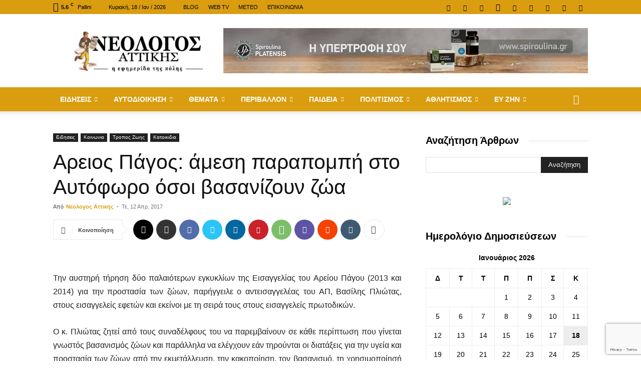

--- FILE ---
content_type: text/html; charset=UTF-8
request_url: https://neologosattikis.gr/eidiseis/koinonia/areios-pagos-amesi-parapompi-sto-ayto/
body_size: 47520
content:
<!doctype html >
<!--[if IE 8]>    <html class="ie8" lang="en"> <![endif]-->
<!--[if IE 9]>    <html class="ie9" lang="en"> <![endif]-->
<!--[if gt IE 8]><!--> <html lang="el"> <!--<![endif]-->
<head>
    <title>Αρειος Πάγος: άμεση παραπομπή στο Αυτόφωρο όσοι βασανίζουν ζώα - ΝΕΟΛΟΓΟΣ ΑΤΤΙΚΗΣ</title>
    <meta charset="UTF-8" />
    <meta name="viewport" content="width=device-width, initial-scale=1.0">
    <link rel="pingback" href="https://neologosattikis.gr/xmlrpc.php" />
    <meta name='robots' content='index, follow, max-image-preview:large, max-snippet:-1, max-video-preview:-1' />
<link rel="icon" type="image/png" href="https://neologosattikis.gr/wp-content/uploads/2018/11/favicon-16x16.png"><link rel="apple-touch-icon" sizes="76x76" href="https://neologosattikis.gr/wp-content/uploads/2018/11/apple-touch-icon-76x76-precomposed.png"/><link rel="apple-touch-icon" sizes="120x120" href="https://neologosattikis.gr/wp-content/uploads/2018/11/apple-touch-icon-120x120-precomposed.png"/><link rel="apple-touch-icon" sizes="152x152" href="https://neologosattikis.gr/wp-content/uploads/2018/11/apple-touch-icon-152x152-precomposed.png"/><link rel="apple-touch-icon" sizes="114x114" href="https://neologosattikis.gr/wp-content/uploads/2018/11/apple-touch-icon-114x114-precomposed.png"/><link rel="apple-touch-icon" sizes="144x144" href="https://neologosattikis.gr/wp-content/uploads/2018/11/apple-touch-icon-144x144-precomposed.png"/>
	<!-- This site is optimized with the Yoast SEO plugin v26.7 - https://yoast.com/wordpress/plugins/seo/ -->
	<link rel="canonical" href="https://neologosattikis.gr/eidiseis/koinonia/areios-pagos-amesi-parapompi-sto-ayto/" />
	<meta property="og:locale" content="el_GR" />
	<meta property="og:type" content="article" />
	<meta property="og:title" content="Αρειος Πάγος: άμεση παραπομπή στο Αυτόφωρο όσοι βασανίζουν ζώα - ΝΕΟΛΟΓΟΣ ΑΤΤΙΚΗΣ" />
	<meta property="og:description" content="Την αυστηρή τήρηση δύο παλαιότερων εγκυκλίων της Εισαγγελίας του Αρείου Πάγου (2013 και 2014) για την προστασία των ζώων, παρήγγειλε ο αντεισαγγελέας του ΑΠ, Βασίλης Πλιώτας, στους εισαγγελείς εφετών και εκείνοι με τη σειρά τους στους εισαγγελείς πρωτοδικών. Ο κ. Πλιώτας ζητεί από τους συναδέλφους του να παρεμβαίνουν σε κάθε περίπτωση που γίνεται γνωστός βασανισμός [&hellip;]" />
	<meta property="og:url" content="https://neologosattikis.gr/eidiseis/koinonia/areios-pagos-amesi-parapompi-sto-ayto/" />
	<meta property="og:site_name" content="ΝΕΟΛΟΓΟΣ ΑΤΤΙΚΗΣ" />
	<meta property="article:publisher" content="https://www.facebook.com/newsneologos" />
	<meta property="article:author" content="https://www.facebook.com/neologosnews/?ref=bookmarks" />
	<meta property="article:published_time" content="2017-04-12T18:43:13+00:00" />
	<meta property="article:modified_time" content="2019-07-26T08:40:25+00:00" />
	<meta property="og:image" content="https://neologosattikis.gr/wp-content/uploads/2017/04/zoa_kakopoiisi_I_780X385.jpg" />
	<meta property="og:image:width" content="780" />
	<meta property="og:image:height" content="385" />
	<meta property="og:image:type" content="image/jpeg" />
	<meta name="author" content="Νεολογος Αττικης" />
	<meta name="twitter:card" content="summary_large_image" />
	<meta name="twitter:creator" content="@https://twitter.com/neologosattikis/followers" />
	<meta name="twitter:site" content="@neologosattikis" />
	<script type="application/ld+json" class="yoast-schema-graph">{"@context":"https://schema.org","@graph":[{"@type":"Article","@id":"https://neologosattikis.gr/eidiseis/koinonia/areios-pagos-amesi-parapompi-sto-ayto/#article","isPartOf":{"@id":"https://neologosattikis.gr/eidiseis/koinonia/areios-pagos-amesi-parapompi-sto-ayto/"},"author":{"name":"Νεολογος Αττικης","@id":"https://neologosattikis.gr/#/schema/person/5e66c1d1ff643d74bb61f4ccb5b166e3"},"headline":"Αρειος Πάγος: άμεση παραπομπή στο Αυτόφωρο όσοι βασανίζουν ζώα","datePublished":"2017-04-12T18:43:13+00:00","dateModified":"2019-07-26T08:40:25+00:00","mainEntityOfPage":{"@id":"https://neologosattikis.gr/eidiseis/koinonia/areios-pagos-amesi-parapompi-sto-ayto/"},"wordCount":3,"commentCount":0,"publisher":{"@id":"https://neologosattikis.gr/#organization"},"image":{"@id":"https://neologosattikis.gr/eidiseis/koinonia/areios-pagos-amesi-parapompi-sto-ayto/#primaryimage"},"thumbnailUrl":"https://neologosattikis.gr/wp-content/uploads/2017/04/zoa_kakopoiisi_I_780X385.jpg","keywords":["ΖΩΑ","ΚΑΚΟΠΟΙΗΣΗ","ΑΡΕΙΟΣ ΠΑΓΟΣ"],"articleSection":["Κοινωνια","Κατοικιδια"],"inLanguage":"el","potentialAction":[{"@type":"CommentAction","name":"Comment","target":["https://neologosattikis.gr/eidiseis/koinonia/areios-pagos-amesi-parapompi-sto-ayto/#respond"]}]},{"@type":"WebPage","@id":"https://neologosattikis.gr/eidiseis/koinonia/areios-pagos-amesi-parapompi-sto-ayto/","url":"https://neologosattikis.gr/eidiseis/koinonia/areios-pagos-amesi-parapompi-sto-ayto/","name":"Αρειος Πάγος: άμεση παραπομπή στο Αυτόφωρο όσοι βασανίζουν ζώα - ΝΕΟΛΟΓΟΣ ΑΤΤΙΚΗΣ","isPartOf":{"@id":"https://neologosattikis.gr/#website"},"primaryImageOfPage":{"@id":"https://neologosattikis.gr/eidiseis/koinonia/areios-pagos-amesi-parapompi-sto-ayto/#primaryimage"},"image":{"@id":"https://neologosattikis.gr/eidiseis/koinonia/areios-pagos-amesi-parapompi-sto-ayto/#primaryimage"},"thumbnailUrl":"https://neologosattikis.gr/wp-content/uploads/2017/04/zoa_kakopoiisi_I_780X385.jpg","datePublished":"2017-04-12T18:43:13+00:00","dateModified":"2019-07-26T08:40:25+00:00","breadcrumb":{"@id":"https://neologosattikis.gr/eidiseis/koinonia/areios-pagos-amesi-parapompi-sto-ayto/#breadcrumb"},"inLanguage":"el","potentialAction":[{"@type":"ReadAction","target":["https://neologosattikis.gr/eidiseis/koinonia/areios-pagos-amesi-parapompi-sto-ayto/"]}]},{"@type":"ImageObject","inLanguage":"el","@id":"https://neologosattikis.gr/eidiseis/koinonia/areios-pagos-amesi-parapompi-sto-ayto/#primaryimage","url":"https://neologosattikis.gr/wp-content/uploads/2017/04/zoa_kakopoiisi_I_780X385.jpg","contentUrl":"https://neologosattikis.gr/wp-content/uploads/2017/04/zoa_kakopoiisi_I_780X385.jpg","width":780,"height":385},{"@type":"BreadcrumbList","@id":"https://neologosattikis.gr/eidiseis/koinonia/areios-pagos-amesi-parapompi-sto-ayto/#breadcrumb","itemListElement":[{"@type":"ListItem","position":1,"name":"Home","item":"https://neologosattikis.gr/"},{"@type":"ListItem","position":2,"name":"Αρειος Πάγος: άμεση παραπομπή στο Αυτόφωρο όσοι βασανίζουν ζώα"}]},{"@type":"WebSite","@id":"https://neologosattikis.gr/#website","url":"https://neologosattikis.gr/","name":"ΝΕΟΛΟΓΟΣ ΑΤΤΙΚΗΣ","description":"Η Εφημερίδα της πόλης από το 2005","publisher":{"@id":"https://neologosattikis.gr/#organization"},"potentialAction":[{"@type":"SearchAction","target":{"@type":"EntryPoint","urlTemplate":"https://neologosattikis.gr/?s={search_term_string}"},"query-input":{"@type":"PropertyValueSpecification","valueRequired":true,"valueName":"search_term_string"}}],"inLanguage":"el"},{"@type":"Organization","@id":"https://neologosattikis.gr/#organization","name":"Neologos Attikis","url":"https://neologosattikis.gr/","logo":{"@type":"ImageObject","inLanguage":"el","@id":"https://neologosattikis.gr/#/schema/logo/image/","url":"https://neologosattikis.gr/wp-content/uploads/2018/11/neologos-logo-1-bl-new-mob-2x.png","contentUrl":"https://neologosattikis.gr/wp-content/uploads/2018/11/neologos-logo-1-bl-new-mob-2x.png","width":280,"height":93,"caption":"Neologos Attikis"},"image":{"@id":"https://neologosattikis.gr/#/schema/logo/image/"},"sameAs":["https://www.facebook.com/newsneologos","https://x.com/neologosattikis","https://www.instagram.com/efimerida.neologos/","https://www.linkedin.com/in/νεολογος-αττικης-9850985a/","https://gr.pinterest.com/neologosnews/","https://www.youtube.com/playlist?list=PLb-aoNoRm3Onc9vwrX2mDnxemxMuqJ0dX"]},{"@type":"Person","@id":"https://neologosattikis.gr/#/schema/person/5e66c1d1ff643d74bb61f4ccb5b166e3","name":"Νεολογος Αττικης","image":{"@type":"ImageObject","inLanguage":"el","@id":"https://neologosattikis.gr/#/schema/person/image/","url":"https://neologosattikis.gr/wp-content/uploads/2018/11/neologos_logo_badge-150x150.png","contentUrl":"https://neologosattikis.gr/wp-content/uploads/2018/11/neologos_logo_badge-150x150.png","caption":"Νεολογος Αττικης"},"description":"Η εφημερίδα της πόλης","sameAs":["https://neologosattikis.gr","https://www.facebook.com/neologosnews/?ref=bookmarks","https://gr.pinterest.com/neologosnews/","https://x.com/https://twitter.com/neologosattikis/followers","https://www.youtube.com/channel/UCQX5Mruhjy2FEnL5QgZnyiQ","https://neologosnews.tumblr.com/"],"url":"https://neologosattikis.gr/author/neologos/"}]}</script>
	<!-- / Yoast SEO plugin. -->


<link rel="alternate" type="application/rss+xml" title="Ροή RSS &raquo; ΝΕΟΛΟΓΟΣ ΑΤΤΙΚΗΣ" href="https://neologosattikis.gr/feed/" />
<link rel="alternate" type="application/rss+xml" title="Ροή Σχολίων &raquo; ΝΕΟΛΟΓΟΣ ΑΤΤΙΚΗΣ" href="https://neologosattikis.gr/comments/feed/" />
<link rel="alternate" title="oEmbed (JSON)" type="application/json+oembed" href="https://neologosattikis.gr/wp-json/oembed/1.0/embed?url=https%3A%2F%2Fneologosattikis.gr%2Feidiseis%2Fkoinonia%2Fareios-pagos-amesi-parapompi-sto-ayto%2F" />
<link rel="alternate" title="oEmbed (XML)" type="text/xml+oembed" href="https://neologosattikis.gr/wp-json/oembed/1.0/embed?url=https%3A%2F%2Fneologosattikis.gr%2Feidiseis%2Fkoinonia%2Fareios-pagos-amesi-parapompi-sto-ayto%2F&#038;format=xml" />
<style id='wp-img-auto-sizes-contain-inline-css' type='text/css'>
img:is([sizes=auto i],[sizes^="auto," i]){contain-intrinsic-size:3000px 1500px}
/*# sourceURL=wp-img-auto-sizes-contain-inline-css */
</style>
<style id='wp-emoji-styles-inline-css' type='text/css'>

	img.wp-smiley, img.emoji {
		display: inline !important;
		border: none !important;
		box-shadow: none !important;
		height: 1em !important;
		width: 1em !important;
		margin: 0 0.07em !important;
		vertical-align: -0.1em !important;
		background: none !important;
		padding: 0 !important;
	}
/*# sourceURL=wp-emoji-styles-inline-css */
</style>
<style id='wp-block-library-inline-css' type='text/css'>
:root{--wp-block-synced-color:#7a00df;--wp-block-synced-color--rgb:122,0,223;--wp-bound-block-color:var(--wp-block-synced-color);--wp-editor-canvas-background:#ddd;--wp-admin-theme-color:#007cba;--wp-admin-theme-color--rgb:0,124,186;--wp-admin-theme-color-darker-10:#006ba1;--wp-admin-theme-color-darker-10--rgb:0,107,160.5;--wp-admin-theme-color-darker-20:#005a87;--wp-admin-theme-color-darker-20--rgb:0,90,135;--wp-admin-border-width-focus:2px}@media (min-resolution:192dpi){:root{--wp-admin-border-width-focus:1.5px}}.wp-element-button{cursor:pointer}:root .has-very-light-gray-background-color{background-color:#eee}:root .has-very-dark-gray-background-color{background-color:#313131}:root .has-very-light-gray-color{color:#eee}:root .has-very-dark-gray-color{color:#313131}:root .has-vivid-green-cyan-to-vivid-cyan-blue-gradient-background{background:linear-gradient(135deg,#00d084,#0693e3)}:root .has-purple-crush-gradient-background{background:linear-gradient(135deg,#34e2e4,#4721fb 50%,#ab1dfe)}:root .has-hazy-dawn-gradient-background{background:linear-gradient(135deg,#faaca8,#dad0ec)}:root .has-subdued-olive-gradient-background{background:linear-gradient(135deg,#fafae1,#67a671)}:root .has-atomic-cream-gradient-background{background:linear-gradient(135deg,#fdd79a,#004a59)}:root .has-nightshade-gradient-background{background:linear-gradient(135deg,#330968,#31cdcf)}:root .has-midnight-gradient-background{background:linear-gradient(135deg,#020381,#2874fc)}:root{--wp--preset--font-size--normal:16px;--wp--preset--font-size--huge:42px}.has-regular-font-size{font-size:1em}.has-larger-font-size{font-size:2.625em}.has-normal-font-size{font-size:var(--wp--preset--font-size--normal)}.has-huge-font-size{font-size:var(--wp--preset--font-size--huge)}.has-text-align-center{text-align:center}.has-text-align-left{text-align:left}.has-text-align-right{text-align:right}.has-fit-text{white-space:nowrap!important}#end-resizable-editor-section{display:none}.aligncenter{clear:both}.items-justified-left{justify-content:flex-start}.items-justified-center{justify-content:center}.items-justified-right{justify-content:flex-end}.items-justified-space-between{justify-content:space-between}.screen-reader-text{border:0;clip-path:inset(50%);height:1px;margin:-1px;overflow:hidden;padding:0;position:absolute;width:1px;word-wrap:normal!important}.screen-reader-text:focus{background-color:#ddd;clip-path:none;color:#444;display:block;font-size:1em;height:auto;left:5px;line-height:normal;padding:15px 23px 14px;text-decoration:none;top:5px;width:auto;z-index:100000}html :where(.has-border-color){border-style:solid}html :where([style*=border-top-color]){border-top-style:solid}html :where([style*=border-right-color]){border-right-style:solid}html :where([style*=border-bottom-color]){border-bottom-style:solid}html :where([style*=border-left-color]){border-left-style:solid}html :where([style*=border-width]){border-style:solid}html :where([style*=border-top-width]){border-top-style:solid}html :where([style*=border-right-width]){border-right-style:solid}html :where([style*=border-bottom-width]){border-bottom-style:solid}html :where([style*=border-left-width]){border-left-style:solid}html :where(img[class*=wp-image-]){height:auto;max-width:100%}:where(figure){margin:0 0 1em}html :where(.is-position-sticky){--wp-admin--admin-bar--position-offset:var(--wp-admin--admin-bar--height,0px)}@media screen and (max-width:600px){html :where(.is-position-sticky){--wp-admin--admin-bar--position-offset:0px}}

/*# sourceURL=wp-block-library-inline-css */
</style><style id='global-styles-inline-css' type='text/css'>
:root{--wp--preset--aspect-ratio--square: 1;--wp--preset--aspect-ratio--4-3: 4/3;--wp--preset--aspect-ratio--3-4: 3/4;--wp--preset--aspect-ratio--3-2: 3/2;--wp--preset--aspect-ratio--2-3: 2/3;--wp--preset--aspect-ratio--16-9: 16/9;--wp--preset--aspect-ratio--9-16: 9/16;--wp--preset--color--black: #000000;--wp--preset--color--cyan-bluish-gray: #abb8c3;--wp--preset--color--white: #ffffff;--wp--preset--color--pale-pink: #f78da7;--wp--preset--color--vivid-red: #cf2e2e;--wp--preset--color--luminous-vivid-orange: #ff6900;--wp--preset--color--luminous-vivid-amber: #fcb900;--wp--preset--color--light-green-cyan: #7bdcb5;--wp--preset--color--vivid-green-cyan: #00d084;--wp--preset--color--pale-cyan-blue: #8ed1fc;--wp--preset--color--vivid-cyan-blue: #0693e3;--wp--preset--color--vivid-purple: #9b51e0;--wp--preset--gradient--vivid-cyan-blue-to-vivid-purple: linear-gradient(135deg,rgb(6,147,227) 0%,rgb(155,81,224) 100%);--wp--preset--gradient--light-green-cyan-to-vivid-green-cyan: linear-gradient(135deg,rgb(122,220,180) 0%,rgb(0,208,130) 100%);--wp--preset--gradient--luminous-vivid-amber-to-luminous-vivid-orange: linear-gradient(135deg,rgb(252,185,0) 0%,rgb(255,105,0) 100%);--wp--preset--gradient--luminous-vivid-orange-to-vivid-red: linear-gradient(135deg,rgb(255,105,0) 0%,rgb(207,46,46) 100%);--wp--preset--gradient--very-light-gray-to-cyan-bluish-gray: linear-gradient(135deg,rgb(238,238,238) 0%,rgb(169,184,195) 100%);--wp--preset--gradient--cool-to-warm-spectrum: linear-gradient(135deg,rgb(74,234,220) 0%,rgb(151,120,209) 20%,rgb(207,42,186) 40%,rgb(238,44,130) 60%,rgb(251,105,98) 80%,rgb(254,248,76) 100%);--wp--preset--gradient--blush-light-purple: linear-gradient(135deg,rgb(255,206,236) 0%,rgb(152,150,240) 100%);--wp--preset--gradient--blush-bordeaux: linear-gradient(135deg,rgb(254,205,165) 0%,rgb(254,45,45) 50%,rgb(107,0,62) 100%);--wp--preset--gradient--luminous-dusk: linear-gradient(135deg,rgb(255,203,112) 0%,rgb(199,81,192) 50%,rgb(65,88,208) 100%);--wp--preset--gradient--pale-ocean: linear-gradient(135deg,rgb(255,245,203) 0%,rgb(182,227,212) 50%,rgb(51,167,181) 100%);--wp--preset--gradient--electric-grass: linear-gradient(135deg,rgb(202,248,128) 0%,rgb(113,206,126) 100%);--wp--preset--gradient--midnight: linear-gradient(135deg,rgb(2,3,129) 0%,rgb(40,116,252) 100%);--wp--preset--font-size--small: 11px;--wp--preset--font-size--medium: 20px;--wp--preset--font-size--large: 32px;--wp--preset--font-size--x-large: 42px;--wp--preset--font-size--regular: 15px;--wp--preset--font-size--larger: 50px;--wp--preset--spacing--20: 0.44rem;--wp--preset--spacing--30: 0.67rem;--wp--preset--spacing--40: 1rem;--wp--preset--spacing--50: 1.5rem;--wp--preset--spacing--60: 2.25rem;--wp--preset--spacing--70: 3.38rem;--wp--preset--spacing--80: 5.06rem;--wp--preset--shadow--natural: 6px 6px 9px rgba(0, 0, 0, 0.2);--wp--preset--shadow--deep: 12px 12px 50px rgba(0, 0, 0, 0.4);--wp--preset--shadow--sharp: 6px 6px 0px rgba(0, 0, 0, 0.2);--wp--preset--shadow--outlined: 6px 6px 0px -3px rgb(255, 255, 255), 6px 6px rgb(0, 0, 0);--wp--preset--shadow--crisp: 6px 6px 0px rgb(0, 0, 0);}:where(.is-layout-flex){gap: 0.5em;}:where(.is-layout-grid){gap: 0.5em;}body .is-layout-flex{display: flex;}.is-layout-flex{flex-wrap: wrap;align-items: center;}.is-layout-flex > :is(*, div){margin: 0;}body .is-layout-grid{display: grid;}.is-layout-grid > :is(*, div){margin: 0;}:where(.wp-block-columns.is-layout-flex){gap: 2em;}:where(.wp-block-columns.is-layout-grid){gap: 2em;}:where(.wp-block-post-template.is-layout-flex){gap: 1.25em;}:where(.wp-block-post-template.is-layout-grid){gap: 1.25em;}.has-black-color{color: var(--wp--preset--color--black) !important;}.has-cyan-bluish-gray-color{color: var(--wp--preset--color--cyan-bluish-gray) !important;}.has-white-color{color: var(--wp--preset--color--white) !important;}.has-pale-pink-color{color: var(--wp--preset--color--pale-pink) !important;}.has-vivid-red-color{color: var(--wp--preset--color--vivid-red) !important;}.has-luminous-vivid-orange-color{color: var(--wp--preset--color--luminous-vivid-orange) !important;}.has-luminous-vivid-amber-color{color: var(--wp--preset--color--luminous-vivid-amber) !important;}.has-light-green-cyan-color{color: var(--wp--preset--color--light-green-cyan) !important;}.has-vivid-green-cyan-color{color: var(--wp--preset--color--vivid-green-cyan) !important;}.has-pale-cyan-blue-color{color: var(--wp--preset--color--pale-cyan-blue) !important;}.has-vivid-cyan-blue-color{color: var(--wp--preset--color--vivid-cyan-blue) !important;}.has-vivid-purple-color{color: var(--wp--preset--color--vivid-purple) !important;}.has-black-background-color{background-color: var(--wp--preset--color--black) !important;}.has-cyan-bluish-gray-background-color{background-color: var(--wp--preset--color--cyan-bluish-gray) !important;}.has-white-background-color{background-color: var(--wp--preset--color--white) !important;}.has-pale-pink-background-color{background-color: var(--wp--preset--color--pale-pink) !important;}.has-vivid-red-background-color{background-color: var(--wp--preset--color--vivid-red) !important;}.has-luminous-vivid-orange-background-color{background-color: var(--wp--preset--color--luminous-vivid-orange) !important;}.has-luminous-vivid-amber-background-color{background-color: var(--wp--preset--color--luminous-vivid-amber) !important;}.has-light-green-cyan-background-color{background-color: var(--wp--preset--color--light-green-cyan) !important;}.has-vivid-green-cyan-background-color{background-color: var(--wp--preset--color--vivid-green-cyan) !important;}.has-pale-cyan-blue-background-color{background-color: var(--wp--preset--color--pale-cyan-blue) !important;}.has-vivid-cyan-blue-background-color{background-color: var(--wp--preset--color--vivid-cyan-blue) !important;}.has-vivid-purple-background-color{background-color: var(--wp--preset--color--vivid-purple) !important;}.has-black-border-color{border-color: var(--wp--preset--color--black) !important;}.has-cyan-bluish-gray-border-color{border-color: var(--wp--preset--color--cyan-bluish-gray) !important;}.has-white-border-color{border-color: var(--wp--preset--color--white) !important;}.has-pale-pink-border-color{border-color: var(--wp--preset--color--pale-pink) !important;}.has-vivid-red-border-color{border-color: var(--wp--preset--color--vivid-red) !important;}.has-luminous-vivid-orange-border-color{border-color: var(--wp--preset--color--luminous-vivid-orange) !important;}.has-luminous-vivid-amber-border-color{border-color: var(--wp--preset--color--luminous-vivid-amber) !important;}.has-light-green-cyan-border-color{border-color: var(--wp--preset--color--light-green-cyan) !important;}.has-vivid-green-cyan-border-color{border-color: var(--wp--preset--color--vivid-green-cyan) !important;}.has-pale-cyan-blue-border-color{border-color: var(--wp--preset--color--pale-cyan-blue) !important;}.has-vivid-cyan-blue-border-color{border-color: var(--wp--preset--color--vivid-cyan-blue) !important;}.has-vivid-purple-border-color{border-color: var(--wp--preset--color--vivid-purple) !important;}.has-vivid-cyan-blue-to-vivid-purple-gradient-background{background: var(--wp--preset--gradient--vivid-cyan-blue-to-vivid-purple) !important;}.has-light-green-cyan-to-vivid-green-cyan-gradient-background{background: var(--wp--preset--gradient--light-green-cyan-to-vivid-green-cyan) !important;}.has-luminous-vivid-amber-to-luminous-vivid-orange-gradient-background{background: var(--wp--preset--gradient--luminous-vivid-amber-to-luminous-vivid-orange) !important;}.has-luminous-vivid-orange-to-vivid-red-gradient-background{background: var(--wp--preset--gradient--luminous-vivid-orange-to-vivid-red) !important;}.has-very-light-gray-to-cyan-bluish-gray-gradient-background{background: var(--wp--preset--gradient--very-light-gray-to-cyan-bluish-gray) !important;}.has-cool-to-warm-spectrum-gradient-background{background: var(--wp--preset--gradient--cool-to-warm-spectrum) !important;}.has-blush-light-purple-gradient-background{background: var(--wp--preset--gradient--blush-light-purple) !important;}.has-blush-bordeaux-gradient-background{background: var(--wp--preset--gradient--blush-bordeaux) !important;}.has-luminous-dusk-gradient-background{background: var(--wp--preset--gradient--luminous-dusk) !important;}.has-pale-ocean-gradient-background{background: var(--wp--preset--gradient--pale-ocean) !important;}.has-electric-grass-gradient-background{background: var(--wp--preset--gradient--electric-grass) !important;}.has-midnight-gradient-background{background: var(--wp--preset--gradient--midnight) !important;}.has-small-font-size{font-size: var(--wp--preset--font-size--small) !important;}.has-medium-font-size{font-size: var(--wp--preset--font-size--medium) !important;}.has-large-font-size{font-size: var(--wp--preset--font-size--large) !important;}.has-x-large-font-size{font-size: var(--wp--preset--font-size--x-large) !important;}
/*# sourceURL=global-styles-inline-css */
</style>

<style id='classic-theme-styles-inline-css' type='text/css'>
/*! This file is auto-generated */
.wp-block-button__link{color:#fff;background-color:#32373c;border-radius:9999px;box-shadow:none;text-decoration:none;padding:calc(.667em + 2px) calc(1.333em + 2px);font-size:1.125em}.wp-block-file__button{background:#32373c;color:#fff;text-decoration:none}
/*# sourceURL=/wp-includes/css/classic-themes.min.css */
</style>
<link rel='stylesheet' id='contact-form-7-css' href='https://neologosattikis.gr/wp-content/plugins/contact-form-7/includes/css/styles.css' type='text/css' media='all' />
<link rel='stylesheet' id='td-plugin-framework-css' href='https://neologosattikis.gr/wp-content/plugins/td-api-plugin/css/style.css' type='text/css' media='all' />
<link rel='stylesheet' id='ppress-frontend-css' href='https://neologosattikis.gr/wp-content/plugins/wp-user-avatar/assets/css/frontend.min.css' type='text/css' media='all' />
<link rel='stylesheet' id='ppress-flatpickr-css' href='https://neologosattikis.gr/wp-content/plugins/wp-user-avatar/assets/flatpickr/flatpickr.min.css' type='text/css' media='all' />
<link rel='stylesheet' id='ppress-select2-css' href='https://neologosattikis.gr/wp-content/plugins/wp-user-avatar/assets/select2/select2.min.css' type='text/css' media='all' />
<link rel='stylesheet' id='cmplz-general-css' href='https://neologosattikis.gr/wp-content/plugins/complianz-gdpr/assets/css/cookieblocker.min.css' type='text/css' media='all' />
<link rel='stylesheet' id='td-plugin-multi-purpose-css' href='https://neologosattikis.gr/wp-content/plugins/td-composer/td-multi-purpose/style.css' type='text/css' media='all' />
<link rel='stylesheet' id='td-theme-css' href='https://neologosattikis.gr/wp-content/themes/Newspaper/style.css' type='text/css' media='all' />
<style id='td-theme-inline-css' type='text/css'>@media (max-width:767px){.td-header-desktop-wrap{display:none}}@media (min-width:767px){.td-header-mobile-wrap{display:none}}</style>
<link rel='stylesheet' id='td-theme-child-css' href='https://neologosattikis.gr/wp-content/themes/Newspaper-child/style.css' type='text/css' media='all' />
<link rel='stylesheet' id='td-legacy-framework-front-style-css' href='https://neologosattikis.gr/wp-content/plugins/td-composer/legacy/Newspaper/assets/css/td_legacy_main.css' type='text/css' media='all' />
<link rel='stylesheet' id='td-standard-pack-framework-front-style-css' href='https://neologosattikis.gr/wp-content/plugins/td-standard-pack/Newspaper/assets/css/td_standard_pack_main.css' type='text/css' media='all' />
<link rel='stylesheet' id='tdb_style_cloud_templates_front-css' href='https://neologosattikis.gr/wp-content/plugins/td-cloud-library/assets/css/tdb_main.css' type='text/css' media='all' />
<script type="text/javascript" src="https://neologosattikis.gr/wp-includes/js/jquery/jquery.min.js" id="jquery-core-js"></script>
<script type="text/javascript" src="https://neologosattikis.gr/wp-includes/js/jquery/jquery-migrate.min.js" id="jquery-migrate-js"></script>
<script type="text/javascript" src="https://neologosattikis.gr/wp-content/plugins/wp-user-avatar/assets/flatpickr/flatpickr.min.js" id="ppress-flatpickr-js"></script>
<script type="text/javascript" src="https://neologosattikis.gr/wp-content/plugins/wp-user-avatar/assets/select2/select2.min.js" id="ppress-select2-js"></script>
<link rel="https://api.w.org/" href="https://neologosattikis.gr/wp-json/" /><link rel="alternate" title="JSON" type="application/json" href="https://neologosattikis.gr/wp-json/wp/v2/posts/9003" />			<style>.cmplz-hidden {
					display: none !important;
				}</style>    <script>
        window.tdb_global_vars = {"wpRestUrl":"https:\/\/neologosattikis.gr\/wp-json\/","permalinkStructure":"\/%category%\/%postname%\/"};
        window.tdb_p_autoload_vars = {"isAjax":false,"isAdminBarShowing":false,"autoloadStatus":"off","origPostEditUrl":null};
    </script>
    
    <style id="tdb-global-colors">:root{--accent-color:#fff}</style>

    
	
<!-- Meta Pixel Code -->
<script data-service="facebook" data-category="marketing" type="text/plain">
!function(f,b,e,v,n,t,s){if(f.fbq)return;n=f.fbq=function(){n.callMethod?
n.callMethod.apply(n,arguments):n.queue.push(arguments)};if(!f._fbq)f._fbq=n;
n.push=n;n.loaded=!0;n.version='2.0';n.queue=[];t=b.createElement(e);t.async=!0;
t.src=v;s=b.getElementsByTagName(e)[0];s.parentNode.insertBefore(t,s)}(window,
document,'script','https://connect.facebook.net/en_US/fbevents.js');
</script>
<!-- End Meta Pixel Code -->
<script data-service="facebook" data-category="marketing" type="text/plain">var url = window.location.origin + '?ob=open-bridge';
            fbq('set', 'openbridge', '999813060478741', url);
fbq('init', '999813060478741', {}, {
    "agent": "wordpress-6.9-4.1.5"
})</script><script data-service="facebook" data-category="marketing" type="text/plain">
    fbq('track', 'PageView', []);
  </script><style type="text/css">.recentcomments a{display:inline !important;padding:0 !important;margin:0 !important;}</style><link rel="amphtml" href="https://neologosattikis.gr/eidiseis/koinonia/areios-pagos-amesi-parapompi-sto-ayto/?amp">
<!-- JS generated by theme -->

<script type="text/javascript" id="td-generated-header-js">
    
    

	    var tdBlocksArray = []; //here we store all the items for the current page

	    // td_block class - each ajax block uses a object of this class for requests
	    function tdBlock() {
		    this.id = '';
		    this.block_type = 1; //block type id (1-234 etc)
		    this.atts = '';
		    this.td_column_number = '';
		    this.td_current_page = 1; //
		    this.post_count = 0; //from wp
		    this.found_posts = 0; //from wp
		    this.max_num_pages = 0; //from wp
		    this.td_filter_value = ''; //current live filter value
		    this.is_ajax_running = false;
		    this.td_user_action = ''; // load more or infinite loader (used by the animation)
		    this.header_color = '';
		    this.ajax_pagination_infinite_stop = ''; //show load more at page x
	    }

        // td_js_generator - mini detector
        ( function () {
            var htmlTag = document.getElementsByTagName("html")[0];

	        if ( navigator.userAgent.indexOf("MSIE 10.0") > -1 ) {
                htmlTag.className += ' ie10';
            }

            if ( !!navigator.userAgent.match(/Trident.*rv\:11\./) ) {
                htmlTag.className += ' ie11';
            }

	        if ( navigator.userAgent.indexOf("Edge") > -1 ) {
                htmlTag.className += ' ieEdge';
            }

            if ( /(iPad|iPhone|iPod)/g.test(navigator.userAgent) ) {
                htmlTag.className += ' td-md-is-ios';
            }

            var user_agent = navigator.userAgent.toLowerCase();
            if ( user_agent.indexOf("android") > -1 ) {
                htmlTag.className += ' td-md-is-android';
            }

            if ( -1 !== navigator.userAgent.indexOf('Mac OS X')  ) {
                htmlTag.className += ' td-md-is-os-x';
            }

            if ( /chrom(e|ium)/.test(navigator.userAgent.toLowerCase()) ) {
               htmlTag.className += ' td-md-is-chrome';
            }

            if ( -1 !== navigator.userAgent.indexOf('Firefox') ) {
                htmlTag.className += ' td-md-is-firefox';
            }

            if ( -1 !== navigator.userAgent.indexOf('Safari') && -1 === navigator.userAgent.indexOf('Chrome') ) {
                htmlTag.className += ' td-md-is-safari';
            }

            if( -1 !== navigator.userAgent.indexOf('IEMobile') ){
                htmlTag.className += ' td-md-is-iemobile';
            }

        })();

        var tdLocalCache = {};

        ( function () {
            "use strict";

            tdLocalCache = {
                data: {},
                remove: function (resource_id) {
                    delete tdLocalCache.data[resource_id];
                },
                exist: function (resource_id) {
                    return tdLocalCache.data.hasOwnProperty(resource_id) && tdLocalCache.data[resource_id] !== null;
                },
                get: function (resource_id) {
                    return tdLocalCache.data[resource_id];
                },
                set: function (resource_id, cachedData) {
                    tdLocalCache.remove(resource_id);
                    tdLocalCache.data[resource_id] = cachedData;
                }
            };
        })();

    
    
var td_viewport_interval_list=[{"limitBottom":767,"sidebarWidth":228},{"limitBottom":1018,"sidebarWidth":300},{"limitBottom":1140,"sidebarWidth":324}];
var tdc_is_installed="yes";
var tdc_domain_active=false;
var td_ajax_url="https:\/\/neologosattikis.gr\/wp-admin\/admin-ajax.php?td_theme_name=Newspaper&v=12.7.4";
var td_get_template_directory_uri="https:\/\/neologosattikis.gr\/wp-content\/plugins\/td-composer\/legacy\/common";
var tds_snap_menu="smart_snap_always";
var tds_logo_on_sticky="show";
var tds_header_style="";
var td_please_wait="\u03a0\u03b1\u03c1\u03b1\u03ba\u03b1\u03bb\u03bf\u03cd\u03bc\u03b5 \u03c0\u03b5\u03c1\u03b9\u03bc\u03ad\u03bd\u03b5\u03c4\u03b5...";
var td_email_user_pass_incorrect="\u03a7\u03c1\u03ae\u03c3\u03c4\u03b7\u03c2 \u03ae \u03ba\u03c9\u03b4\u03b9\u03ba\u03cc\u03c2 \u03bb\u03b1\u03bd\u03b8\u03b1\u03c3\u03bc\u03ad\u03bd\u03bf\u03c2!";
var td_email_user_incorrect="Email \u03ae \u03cc\u03bd\u03bf\u03bc\u03b1 \u03c7\u03c1\u03ae\u03c3\u03c4\u03b7 \u03bb\u03b1\u03bd\u03b8\u03b1\u03c3\u03bc\u03ad\u03bd\u03bf!";
var td_email_incorrect="Email \u03bb\u03b1\u03bd\u03b8\u03b1\u03c3\u03bc\u03ad\u03bd\u03bf!";
var td_user_incorrect="Username incorrect!";
var td_email_user_empty="Email or username empty!";
var td_pass_empty="Pass empty!";
var td_pass_pattern_incorrect="Invalid Pass Pattern!";
var td_retype_pass_incorrect="Retyped Pass incorrect!";
var tds_more_articles_on_post_enable="show";
var tds_more_articles_on_post_time_to_wait="";
var tds_more_articles_on_post_pages_distance_from_top=0;
var tds_captcha="";
var tds_theme_color_site_wide="#da9d10";
var tds_smart_sidebar="enabled";
var tdThemeName="Newspaper";
var tdThemeNameWl="Newspaper";
var td_magnific_popup_translation_tPrev="\u03a0\u03c1\u03bf\u03b7\u03b3\u03bf\u03cd\u03bc\u03b5\u03bd\u03bf (\u039a\u03bf\u03c5\u03bc\u03c0\u03af \u03b1\u03c1\u03b9\u03c3\u03c4\u03b5\u03c1\u03bf\u03cd \u03b2\u03ad\u03bb\u03bf\u03c5\u03c2)";
var td_magnific_popup_translation_tNext="\u0395\u03c0\u03cc\u03bc\u03b5\u03bd\u03bf (\u039a\u03bf\u03c5\u03bc\u03c0\u03af \u03b4\u03b5\u03be\u03b9\u03bf\u03cd \u03b2\u03ad\u03bb\u03bf\u03c5\u03c2)";
var td_magnific_popup_translation_tCounter="%curr% \u03b1\u03c0\u03cc %total%";
var td_magnific_popup_translation_ajax_tError="\u03a4\u03bf \u03c0\u03b5\u03c1\u03b9\u03b5\u03c7\u03cc\u03bc\u03b5\u03bd\u03bf \u03b1\u03c0\u03cc %url% \u03b4\u03b5\u03bd \u03ae\u03c4\u03b1\u03bd \u03b4\u03c5\u03bd\u03b1\u03c4\u03cc \u03bd\u03b1 \u03c6\u03bf\u03c1\u03c4\u03c9\u03b8\u03b5\u03af.";
var td_magnific_popup_translation_image_tError="\u0397 \u03b5\u03b9\u03ba\u03cc\u03bd\u03b1 #%curr% \u03b4\u03b5\u03bd \u03ae\u03c4\u03b1\u03bd \u03b4\u03c5\u03bd\u03b1\u03c4\u03cc \u03bd\u03b1 \u03c6\u03bf\u03c1\u03c4\u03c9\u03b8\u03b5\u03af.";
var tdBlockNonce="8becc1829f";
var tdMobileMenu="enabled";
var tdMobileSearch="enabled";
var tdsDateFormat="l, j \/ M \/ Y";
var tdDateNamesI18n={"month_names":["\u0399\u03b1\u03bd\u03bf\u03c5\u03ac\u03c1\u03b9\u03bf\u03c2","\u03a6\u03b5\u03b2\u03c1\u03bf\u03c5\u03ac\u03c1\u03b9\u03bf\u03c2","\u039c\u03ac\u03c1\u03c4\u03b9\u03bf\u03c2","\u0391\u03c0\u03c1\u03af\u03bb\u03b9\u03bf\u03c2","\u039c\u03ac\u03b9\u03bf\u03c2","\u0399\u03bf\u03cd\u03bd\u03b9\u03bf\u03c2","\u0399\u03bf\u03cd\u03bb\u03b9\u03bf\u03c2","\u0391\u03cd\u03b3\u03bf\u03c5\u03c3\u03c4\u03bf\u03c2","\u03a3\u03b5\u03c0\u03c4\u03ad\u03bc\u03b2\u03c1\u03b9\u03bf\u03c2","\u039f\u03ba\u03c4\u03ce\u03b2\u03c1\u03b9\u03bf\u03c2","\u039d\u03bf\u03ad\u03bc\u03b2\u03c1\u03b9\u03bf\u03c2","\u0394\u03b5\u03ba\u03ad\u03bc\u03b2\u03c1\u03b9\u03bf\u03c2"],"month_names_short":["\u0399\u03b1\u03bd","\u03a6\u03b5\u03b2","\u039c\u03b1\u03c1","\u0391\u03c0\u03c1","\u039c\u03ac\u03b9","\u0399\u03bf\u03cd\u03bd","\u0399\u03bf\u03cd\u03bb","\u0391\u03c5\u03b3","\u03a3\u03b5\u03c0","\u039f\u03ba\u03c4","\u039d\u03bf\u03ad","\u0394\u03b5\u03ba"],"day_names":["\u039a\u03c5\u03c1\u03b9\u03b1\u03ba\u03ae","\u0394\u03b5\u03c5\u03c4\u03ad\u03c1\u03b1","\u03a4\u03c1\u03af\u03c4\u03b7","\u03a4\u03b5\u03c4\u03ac\u03c1\u03c4\u03b7","\u03a0\u03ad\u03bc\u03c0\u03c4\u03b7","\u03a0\u03b1\u03c1\u03b1\u03c3\u03ba\u03b5\u03c5\u03ae","\u03a3\u03ac\u03b2\u03b2\u03b1\u03c4\u03bf"],"day_names_short":["\u039a\u03c5","\u0394\u03b5","\u03a4\u03c1","\u03a4\u03b5","\u03a0\u03b5","\u03a0\u03b1","\u03a3\u03b1"]};
var tdb_modal_confirm="\u03b1\u03c0\u03bf\u03b8\u03b7\u03ba\u03b5\u03cd\u03c3\u03b5\u03c4\u03b5";
var tdb_modal_cancel="\u039c\u03b1\u03c4\u03b1\u03af\u03c9\u03c3\u03b7";
var tdb_modal_confirm_alt="\u039d\u03b1\u03af";
var tdb_modal_cancel_alt="\u03cc\u03c7\u03b9";
var td_deploy_mode="deploy";
var td_ad_background_click_link="";
var td_ad_background_click_target="";
</script>


<!-- Header style compiled by theme -->

<style>.td-menu-background,.td-search-background{background-image:url('https://neologosattikis.gr/wp-content/uploads/2018/10/8.jpg')}.white-popup-block:before{background-image:url('https://neologosattikis.gr/wp-content/uploads/2018/10/8.jpg')}:root{--td_excl_label:'ΑΠΟΚΛΕΙΣΤΙΚΌΣ';--td_theme_color:#da9d10;--td_slider_text:rgba(218,157,16,0.7);--td_header_color:#da9d10;--td_mobile_menu_color:#da9d10;--td_mobile_gradient_one_mob:#333145;--td_mobile_gradient_two_mob:#da9d10;--td_mobile_button_color_mob:#da9d10;--td_page_title_color:#da9d10}.td-header-style-12 .td-header-menu-wrap-full,.td-header-style-12 .td-affix,.td-grid-style-1.td-hover-1 .td-big-grid-post:hover .td-post-category,.td-grid-style-5.td-hover-1 .td-big-grid-post:hover .td-post-category,.td_category_template_3 .td-current-sub-category,.td_category_template_8 .td-category-header .td-category a.td-current-sub-category,.td_category_template_4 .td-category-siblings .td-category a:hover,.td_block_big_grid_9.td-grid-style-1 .td-post-category,.td_block_big_grid_9.td-grid-style-5 .td-post-category,.td-grid-style-6.td-hover-1 .td-module-thumb:after,.tdm-menu-active-style5 .td-header-menu-wrap .sf-menu>.current-menu-item>a,.tdm-menu-active-style5 .td-header-menu-wrap .sf-menu>.current-menu-ancestor>a,.tdm-menu-active-style5 .td-header-menu-wrap .sf-menu>.current-category-ancestor>a,.tdm-menu-active-style5 .td-header-menu-wrap .sf-menu>li>a:hover,.tdm-menu-active-style5 .td-header-menu-wrap .sf-menu>.sfHover>a{background-color:#da9d10}.td_mega_menu_sub_cats .cur-sub-cat,.td-mega-span h3 a:hover,.td_mod_mega_menu:hover .entry-title a,.header-search-wrap .result-msg a:hover,.td-header-top-menu .td-drop-down-search .td_module_wrap:hover .entry-title a,.td-header-top-menu .td-icon-search:hover,.td-header-wrap .result-msg a:hover,.top-header-menu li a:hover,.top-header-menu .current-menu-item>a,.top-header-menu .current-menu-ancestor>a,.top-header-menu .current-category-ancestor>a,.td-social-icon-wrap>a:hover,.td-header-sp-top-widget .td-social-icon-wrap a:hover,.td_mod_related_posts:hover h3>a,.td-post-template-11 .td-related-title .td-related-left:hover,.td-post-template-11 .td-related-title .td-related-right:hover,.td-post-template-11 .td-related-title .td-cur-simple-item,.td-post-template-11 .td_block_related_posts .td-next-prev-wrap a:hover,.td-category-header .td-pulldown-category-filter-link:hover,.td-category-siblings .td-subcat-dropdown a:hover,.td-category-siblings .td-subcat-dropdown a.td-current-sub-category,.footer-text-wrap .footer-email-wrap a,.footer-social-wrap a:hover,.td_module_17 .td-read-more a:hover,.td_module_18 .td-read-more a:hover,.td_module_19 .td-post-author-name a:hover,.td-pulldown-syle-2 .td-subcat-dropdown:hover .td-subcat-more span,.td-pulldown-syle-2 .td-subcat-dropdown:hover .td-subcat-more i,.td-pulldown-syle-3 .td-subcat-dropdown:hover .td-subcat-more span,.td-pulldown-syle-3 .td-subcat-dropdown:hover .td-subcat-more i,.tdm-menu-active-style3 .tdm-header.td-header-wrap .sf-menu>.current-category-ancestor>a,.tdm-menu-active-style3 .tdm-header.td-header-wrap .sf-menu>.current-menu-ancestor>a,.tdm-menu-active-style3 .tdm-header.td-header-wrap .sf-menu>.current-menu-item>a,.tdm-menu-active-style3 .tdm-header.td-header-wrap .sf-menu>.sfHover>a,.tdm-menu-active-style3 .tdm-header.td-header-wrap .sf-menu>li>a:hover{color:#da9d10}.td-mega-menu-page .wpb_content_element ul li a:hover,.td-theme-wrap .td-aj-search-results .td_module_wrap:hover .entry-title a,.td-theme-wrap .header-search-wrap .result-msg a:hover{color:#da9d10!important}.td_category_template_8 .td-category-header .td-category a.td-current-sub-category,.td_category_template_4 .td-category-siblings .td-category a:hover,.tdm-menu-active-style4 .tdm-header .sf-menu>.current-menu-item>a,.tdm-menu-active-style4 .tdm-header .sf-menu>.current-menu-ancestor>a,.tdm-menu-active-style4 .tdm-header .sf-menu>.current-category-ancestor>a,.tdm-menu-active-style4 .tdm-header .sf-menu>li>a:hover,.tdm-menu-active-style4 .tdm-header .sf-menu>.sfHover>a{border-color:#da9d10}.td-header-wrap .td-header-top-menu-full,.td-header-wrap .top-header-menu .sub-menu,.tdm-header-style-1.td-header-wrap .td-header-top-menu-full,.tdm-header-style-1.td-header-wrap .top-header-menu .sub-menu,.tdm-header-style-2.td-header-wrap .td-header-top-menu-full,.tdm-header-style-2.td-header-wrap .top-header-menu .sub-menu,.tdm-header-style-3.td-header-wrap .td-header-top-menu-full,.tdm-header-style-3.td-header-wrap .top-header-menu .sub-menu{background-color:#da9d10}.td-header-style-8 .td-header-top-menu-full{background-color:transparent}.td-header-style-8 .td-header-top-menu-full .td-header-top-menu{background-color:#da9d10;padding-left:15px;padding-right:15px}.td-header-wrap .td-header-top-menu-full .td-header-top-menu,.td-header-wrap .td-header-top-menu-full{border-bottom:none}.td-header-top-menu,.td-header-top-menu a,.td-header-wrap .td-header-top-menu-full .td-header-top-menu,.td-header-wrap .td-header-top-menu-full a,.td-header-style-8 .td-header-top-menu,.td-header-style-8 .td-header-top-menu a,.td-header-top-menu .td-drop-down-search .entry-title a{color:#000000}.top-header-menu .current-menu-item>a,.top-header-menu .current-menu-ancestor>a,.top-header-menu .current-category-ancestor>a,.top-header-menu li a:hover,.td-header-sp-top-widget .td-icon-search:hover{color:#ffffff}.td-header-wrap .td-header-menu-wrap-full,.td-header-menu-wrap.td-affix,.td-header-style-3 .td-header-main-menu,.td-header-style-3 .td-affix .td-header-main-menu,.td-header-style-4 .td-header-main-menu,.td-header-style-4 .td-affix .td-header-main-menu,.td-header-style-8 .td-header-menu-wrap.td-affix,.td-header-style-8 .td-header-top-menu-full{background-color:#da9d10}.td-boxed-layout .td-header-style-3 .td-header-menu-wrap,.td-boxed-layout .td-header-style-4 .td-header-menu-wrap,.td-header-style-3 .td_stretch_content .td-header-menu-wrap,.td-header-style-4 .td_stretch_content .td-header-menu-wrap{background-color:#da9d10!important}@media (min-width:1019px){.td-header-style-1 .td-header-sp-recs,.td-header-style-1 .td-header-sp-logo{margin-bottom:28px}}@media (min-width:768px) and (max-width:1018px){.td-header-style-1 .td-header-sp-recs,.td-header-style-1 .td-header-sp-logo{margin-bottom:14px}}.td-header-style-7 .td-header-top-menu{border-bottom:none}.sf-menu>.current-menu-item>a:after,.sf-menu>.current-menu-ancestor>a:after,.sf-menu>.current-category-ancestor>a:after,.sf-menu>li:hover>a:after,.sf-menu>.sfHover>a:after,.td_block_mega_menu .td-next-prev-wrap a:hover,.td-mega-span .td-post-category:hover,.td-header-wrap .black-menu .sf-menu>li>a:hover,.td-header-wrap .black-menu .sf-menu>.current-menu-ancestor>a,.td-header-wrap .black-menu .sf-menu>.sfHover>a,.td-header-wrap .black-menu .sf-menu>.current-menu-item>a,.td-header-wrap .black-menu .sf-menu>.current-menu-ancestor>a,.td-header-wrap .black-menu .sf-menu>.current-category-ancestor>a,.tdm-menu-active-style5 .tdm-header .td-header-menu-wrap .sf-menu>.current-menu-item>a,.tdm-menu-active-style5 .tdm-header .td-header-menu-wrap .sf-menu>.current-menu-ancestor>a,.tdm-menu-active-style5 .tdm-header .td-header-menu-wrap .sf-menu>.current-category-ancestor>a,.tdm-menu-active-style5 .tdm-header .td-header-menu-wrap .sf-menu>li>a:hover,.tdm-menu-active-style5 .tdm-header .td-header-menu-wrap .sf-menu>.sfHover>a{background-color:#000000}.td_block_mega_menu .td-next-prev-wrap a:hover,.tdm-menu-active-style4 .tdm-header .sf-menu>.current-menu-item>a,.tdm-menu-active-style4 .tdm-header .sf-menu>.current-menu-ancestor>a,.tdm-menu-active-style4 .tdm-header .sf-menu>.current-category-ancestor>a,.tdm-menu-active-style4 .tdm-header .sf-menu>li>a:hover,.tdm-menu-active-style4 .tdm-header .sf-menu>.sfHover>a{border-color:#000000}.header-search-wrap .td-drop-down-search:before{border-color:transparent transparent #000000 transparent}.td_mega_menu_sub_cats .cur-sub-cat,.td_mod_mega_menu:hover .entry-title a,.td-theme-wrap .sf-menu ul .td-menu-item>a:hover,.td-theme-wrap .sf-menu ul .sfHover>a,.td-theme-wrap .sf-menu ul .current-menu-ancestor>a,.td-theme-wrap .sf-menu ul .current-category-ancestor>a,.td-theme-wrap .sf-menu ul .current-menu-item>a,.tdm-menu-active-style3 .tdm-header.td-header-wrap .sf-menu>.current-menu-item>a,.tdm-menu-active-style3 .tdm-header.td-header-wrap .sf-menu>.current-menu-ancestor>a,.tdm-menu-active-style3 .tdm-header.td-header-wrap .sf-menu>.current-category-ancestor>a,.tdm-menu-active-style3 .tdm-header.td-header-wrap .sf-menu>li>a:hover,.tdm-menu-active-style3 .tdm-header.td-header-wrap .sf-menu>.sfHover>a{color:#000000}.td-header-wrap .td-header-menu-wrap .sf-menu>li>a,.td-header-wrap .td-header-menu-social .td-social-icon-wrap a,.td-header-style-4 .td-header-menu-social .td-social-icon-wrap i,.td-header-style-5 .td-header-menu-social .td-social-icon-wrap i,.td-header-style-6 .td-header-menu-social .td-social-icon-wrap i,.td-header-style-12 .td-header-menu-social .td-social-icon-wrap i,.td-header-wrap .header-search-wrap #td-header-search-button .td-icon-search{color:#ffffff}.td-header-wrap .td-header-menu-social+.td-search-wrapper #td-header-search-button:before{background-color:#ffffff}.td-header-menu-wrap.td-affix,.td-header-style-3 .td-affix .td-header-main-menu,.td-header-style-4 .td-affix .td-header-main-menu,.td-header-style-8 .td-header-menu-wrap.td-affix{background-color:#ffffff}.td-affix .sf-menu>.current-menu-item>a:after,.td-affix .sf-menu>.current-menu-ancestor>a:after,.td-affix .sf-menu>.current-category-ancestor>a:after,.td-affix .sf-menu>li:hover>a:after,.td-affix .sf-menu>.sfHover>a:after,.td-header-wrap .td-affix .black-menu .sf-menu>li>a:hover,.td-header-wrap .td-affix .black-menu .sf-menu>.current-menu-ancestor>a,.td-header-wrap .td-affix .black-menu .sf-menu>.sfHover>a,.td-affix .header-search-wrap .td-drop-down-search:after,.td-affix .header-search-wrap .td-drop-down-search .btn:hover,.td-header-wrap .td-affix .black-menu .sf-menu>.current-menu-item>a,.td-header-wrap .td-affix .black-menu .sf-menu>.current-menu-ancestor>a,.td-header-wrap .td-affix .black-menu .sf-menu>.current-category-ancestor>a,.tdm-menu-active-style5 .tdm-header .td-header-menu-wrap.td-affix .sf-menu>.current-menu-item>a,.tdm-menu-active-style5 .tdm-header .td-header-menu-wrap.td-affix .sf-menu>.current-menu-ancestor>a,.tdm-menu-active-style5 .tdm-header .td-header-menu-wrap.td-affix .sf-menu>.current-category-ancestor>a,.tdm-menu-active-style5 .tdm-header .td-header-menu-wrap.td-affix .sf-menu>li>a:hover,.tdm-menu-active-style5 .tdm-header .td-header-menu-wrap.td-affix .sf-menu>.sfHover>a{background-color:#da9d10}.td-affix .header-search-wrap .td-drop-down-search:before{border-color:transparent transparent #da9d10 transparent}.tdm-menu-active-style4 .tdm-header .td-affix .sf-menu>.current-menu-item>a,.tdm-menu-active-style4 .tdm-header .td-affix .sf-menu>.current-menu-ancestor>a,.tdm-menu-active-style4 .tdm-header .td-affix .sf-menu>.current-category-ancestor>a,.tdm-menu-active-style4 .tdm-header .td-affix .sf-menu>li>a:hover,.tdm-menu-active-style4 .tdm-header .td-affix .sf-menu>.sfHover>a{border-color:#da9d10}.td-theme-wrap .td-affix .sf-menu ul .td-menu-item>a:hover,.td-theme-wrap .td-affix .sf-menu ul .sfHover>a,.td-theme-wrap .td-affix .sf-menu ul .current-menu-ancestor>a,.td-theme-wrap .td-affix .sf-menu ul .current-category-ancestor>a,.td-theme-wrap .td-affix .sf-menu ul .current-menu-item>a,.tdm-menu-active-style3 .tdm-header .td-affix .sf-menu>.current-menu-item>a,.tdm-menu-active-style3 .tdm-header .td-affix .sf-menu>.current-menu-ancestor>a,.tdm-menu-active-style3 .tdm-header .td-affix .sf-menu>.current-category-ancestor>a,.tdm-menu-active-style3 .tdm-header .td-affix .sf-menu>li>a:hover,.tdm-menu-active-style3 .tdm-header .td-affix .sf-menu>.sfHover>a{color:#da9d10}.td-header-wrap .td-header-menu-wrap.td-affix .sf-menu>li>a,.td-header-wrap .td-affix .td-header-menu-social .td-social-icon-wrap a,.td-header-style-4 .td-affix .td-header-menu-social .td-social-icon-wrap i,.td-header-style-5 .td-affix .td-header-menu-social .td-social-icon-wrap i,.td-header-style-6 .td-affix .td-header-menu-social .td-social-icon-wrap i,.td-header-style-12 .td-affix .td-header-menu-social .td-social-icon-wrap i,.td-header-wrap .td-affix .header-search-wrap .td-icon-search{color:#000000}.td-header-wrap .td-affix .td-header-menu-social+.td-search-wrapper #td-header-search-button:before{background-color:#000000}.td-theme-wrap .td-mega-menu .td-next-prev-wrap a{color:#da9d10}.td-theme-wrap .td-mega-menu .td-next-prev-wrap a{border-color:#da9d10}.td-theme-wrap .td_mega_menu_sub_cats{background-color:#da9d10}@media (min-width:1141px){.td_stretch_content .td_block_mega_menu:before{background-color:#da9d10}}.td-theme-wrap .td_mega_menu_sub_cats a{color:#ffffff}.td-theme-wrap .td_mod_mega_menu:hover .entry-title a,.td-theme-wrap .sf-menu .td_mega_menu_sub_cats .cur-sub-cat{color:#da9d10}.td-theme-wrap .sf-menu .td-mega-menu .td-post-category:hover,.td-theme-wrap .td-mega-menu .td-next-prev-wrap a:hover{background-color:#da9d10}.td-theme-wrap .td-mega-menu .td-next-prev-wrap a:hover{border-color:#da9d10}.td-footer-wrapper,.td-footer-wrapper .td_block_template_7 .td-block-title>*,.td-footer-wrapper .td_block_template_17 .td-block-title,.td-footer-wrapper .td-block-title-wrap .td-wrapper-pulldown-filter{background-color:#111111}.td-footer-wrapper::before{background-image:url('https://neologosattikis.gr/wp-content/uploads/2018/10/8.jpg')}.td-footer-wrapper::before{background-size:cover}.td-footer-wrapper::before{background-position:center center}.td-footer-wrapper::before{opacity:0.1}.td-module-meta-info .td-post-author-name a{color:#da9d10}.post blockquote p,.page blockquote p{color:#da9d10}.post .td_quote_box,.page .td_quote_box{border-color:#da9d10}.td_mega_menu_sub_cats .block-mega-child-cats a{font-weight:bold}.td-post-content p,.td-post-content{font-size:14px}.td-menu-background,.td-search-background{background-image:url('https://neologosattikis.gr/wp-content/uploads/2018/10/8.jpg')}.white-popup-block:before{background-image:url('https://neologosattikis.gr/wp-content/uploads/2018/10/8.jpg')}:root{--td_excl_label:'ΑΠΟΚΛΕΙΣΤΙΚΌΣ';--td_theme_color:#da9d10;--td_slider_text:rgba(218,157,16,0.7);--td_header_color:#da9d10;--td_mobile_menu_color:#da9d10;--td_mobile_gradient_one_mob:#333145;--td_mobile_gradient_two_mob:#da9d10;--td_mobile_button_color_mob:#da9d10;--td_page_title_color:#da9d10}.td-header-style-12 .td-header-menu-wrap-full,.td-header-style-12 .td-affix,.td-grid-style-1.td-hover-1 .td-big-grid-post:hover .td-post-category,.td-grid-style-5.td-hover-1 .td-big-grid-post:hover .td-post-category,.td_category_template_3 .td-current-sub-category,.td_category_template_8 .td-category-header .td-category a.td-current-sub-category,.td_category_template_4 .td-category-siblings .td-category a:hover,.td_block_big_grid_9.td-grid-style-1 .td-post-category,.td_block_big_grid_9.td-grid-style-5 .td-post-category,.td-grid-style-6.td-hover-1 .td-module-thumb:after,.tdm-menu-active-style5 .td-header-menu-wrap .sf-menu>.current-menu-item>a,.tdm-menu-active-style5 .td-header-menu-wrap .sf-menu>.current-menu-ancestor>a,.tdm-menu-active-style5 .td-header-menu-wrap .sf-menu>.current-category-ancestor>a,.tdm-menu-active-style5 .td-header-menu-wrap .sf-menu>li>a:hover,.tdm-menu-active-style5 .td-header-menu-wrap .sf-menu>.sfHover>a{background-color:#da9d10}.td_mega_menu_sub_cats .cur-sub-cat,.td-mega-span h3 a:hover,.td_mod_mega_menu:hover .entry-title a,.header-search-wrap .result-msg a:hover,.td-header-top-menu .td-drop-down-search .td_module_wrap:hover .entry-title a,.td-header-top-menu .td-icon-search:hover,.td-header-wrap .result-msg a:hover,.top-header-menu li a:hover,.top-header-menu .current-menu-item>a,.top-header-menu .current-menu-ancestor>a,.top-header-menu .current-category-ancestor>a,.td-social-icon-wrap>a:hover,.td-header-sp-top-widget .td-social-icon-wrap a:hover,.td_mod_related_posts:hover h3>a,.td-post-template-11 .td-related-title .td-related-left:hover,.td-post-template-11 .td-related-title .td-related-right:hover,.td-post-template-11 .td-related-title .td-cur-simple-item,.td-post-template-11 .td_block_related_posts .td-next-prev-wrap a:hover,.td-category-header .td-pulldown-category-filter-link:hover,.td-category-siblings .td-subcat-dropdown a:hover,.td-category-siblings .td-subcat-dropdown a.td-current-sub-category,.footer-text-wrap .footer-email-wrap a,.footer-social-wrap a:hover,.td_module_17 .td-read-more a:hover,.td_module_18 .td-read-more a:hover,.td_module_19 .td-post-author-name a:hover,.td-pulldown-syle-2 .td-subcat-dropdown:hover .td-subcat-more span,.td-pulldown-syle-2 .td-subcat-dropdown:hover .td-subcat-more i,.td-pulldown-syle-3 .td-subcat-dropdown:hover .td-subcat-more span,.td-pulldown-syle-3 .td-subcat-dropdown:hover .td-subcat-more i,.tdm-menu-active-style3 .tdm-header.td-header-wrap .sf-menu>.current-category-ancestor>a,.tdm-menu-active-style3 .tdm-header.td-header-wrap .sf-menu>.current-menu-ancestor>a,.tdm-menu-active-style3 .tdm-header.td-header-wrap .sf-menu>.current-menu-item>a,.tdm-menu-active-style3 .tdm-header.td-header-wrap .sf-menu>.sfHover>a,.tdm-menu-active-style3 .tdm-header.td-header-wrap .sf-menu>li>a:hover{color:#da9d10}.td-mega-menu-page .wpb_content_element ul li a:hover,.td-theme-wrap .td-aj-search-results .td_module_wrap:hover .entry-title a,.td-theme-wrap .header-search-wrap .result-msg a:hover{color:#da9d10!important}.td_category_template_8 .td-category-header .td-category a.td-current-sub-category,.td_category_template_4 .td-category-siblings .td-category a:hover,.tdm-menu-active-style4 .tdm-header .sf-menu>.current-menu-item>a,.tdm-menu-active-style4 .tdm-header .sf-menu>.current-menu-ancestor>a,.tdm-menu-active-style4 .tdm-header .sf-menu>.current-category-ancestor>a,.tdm-menu-active-style4 .tdm-header .sf-menu>li>a:hover,.tdm-menu-active-style4 .tdm-header .sf-menu>.sfHover>a{border-color:#da9d10}.td-header-wrap .td-header-top-menu-full,.td-header-wrap .top-header-menu .sub-menu,.tdm-header-style-1.td-header-wrap .td-header-top-menu-full,.tdm-header-style-1.td-header-wrap .top-header-menu .sub-menu,.tdm-header-style-2.td-header-wrap .td-header-top-menu-full,.tdm-header-style-2.td-header-wrap .top-header-menu .sub-menu,.tdm-header-style-3.td-header-wrap .td-header-top-menu-full,.tdm-header-style-3.td-header-wrap .top-header-menu .sub-menu{background-color:#da9d10}.td-header-style-8 .td-header-top-menu-full{background-color:transparent}.td-header-style-8 .td-header-top-menu-full .td-header-top-menu{background-color:#da9d10;padding-left:15px;padding-right:15px}.td-header-wrap .td-header-top-menu-full .td-header-top-menu,.td-header-wrap .td-header-top-menu-full{border-bottom:none}.td-header-top-menu,.td-header-top-menu a,.td-header-wrap .td-header-top-menu-full .td-header-top-menu,.td-header-wrap .td-header-top-menu-full a,.td-header-style-8 .td-header-top-menu,.td-header-style-8 .td-header-top-menu a,.td-header-top-menu .td-drop-down-search .entry-title a{color:#000000}.top-header-menu .current-menu-item>a,.top-header-menu .current-menu-ancestor>a,.top-header-menu .current-category-ancestor>a,.top-header-menu li a:hover,.td-header-sp-top-widget .td-icon-search:hover{color:#ffffff}.td-header-wrap .td-header-menu-wrap-full,.td-header-menu-wrap.td-affix,.td-header-style-3 .td-header-main-menu,.td-header-style-3 .td-affix .td-header-main-menu,.td-header-style-4 .td-header-main-menu,.td-header-style-4 .td-affix .td-header-main-menu,.td-header-style-8 .td-header-menu-wrap.td-affix,.td-header-style-8 .td-header-top-menu-full{background-color:#da9d10}.td-boxed-layout .td-header-style-3 .td-header-menu-wrap,.td-boxed-layout .td-header-style-4 .td-header-menu-wrap,.td-header-style-3 .td_stretch_content .td-header-menu-wrap,.td-header-style-4 .td_stretch_content .td-header-menu-wrap{background-color:#da9d10!important}@media (min-width:1019px){.td-header-style-1 .td-header-sp-recs,.td-header-style-1 .td-header-sp-logo{margin-bottom:28px}}@media (min-width:768px) and (max-width:1018px){.td-header-style-1 .td-header-sp-recs,.td-header-style-1 .td-header-sp-logo{margin-bottom:14px}}.td-header-style-7 .td-header-top-menu{border-bottom:none}.sf-menu>.current-menu-item>a:after,.sf-menu>.current-menu-ancestor>a:after,.sf-menu>.current-category-ancestor>a:after,.sf-menu>li:hover>a:after,.sf-menu>.sfHover>a:after,.td_block_mega_menu .td-next-prev-wrap a:hover,.td-mega-span .td-post-category:hover,.td-header-wrap .black-menu .sf-menu>li>a:hover,.td-header-wrap .black-menu .sf-menu>.current-menu-ancestor>a,.td-header-wrap .black-menu .sf-menu>.sfHover>a,.td-header-wrap .black-menu .sf-menu>.current-menu-item>a,.td-header-wrap .black-menu .sf-menu>.current-menu-ancestor>a,.td-header-wrap .black-menu .sf-menu>.current-category-ancestor>a,.tdm-menu-active-style5 .tdm-header .td-header-menu-wrap .sf-menu>.current-menu-item>a,.tdm-menu-active-style5 .tdm-header .td-header-menu-wrap .sf-menu>.current-menu-ancestor>a,.tdm-menu-active-style5 .tdm-header .td-header-menu-wrap .sf-menu>.current-category-ancestor>a,.tdm-menu-active-style5 .tdm-header .td-header-menu-wrap .sf-menu>li>a:hover,.tdm-menu-active-style5 .tdm-header .td-header-menu-wrap .sf-menu>.sfHover>a{background-color:#000000}.td_block_mega_menu .td-next-prev-wrap a:hover,.tdm-menu-active-style4 .tdm-header .sf-menu>.current-menu-item>a,.tdm-menu-active-style4 .tdm-header .sf-menu>.current-menu-ancestor>a,.tdm-menu-active-style4 .tdm-header .sf-menu>.current-category-ancestor>a,.tdm-menu-active-style4 .tdm-header .sf-menu>li>a:hover,.tdm-menu-active-style4 .tdm-header .sf-menu>.sfHover>a{border-color:#000000}.header-search-wrap .td-drop-down-search:before{border-color:transparent transparent #000000 transparent}.td_mega_menu_sub_cats .cur-sub-cat,.td_mod_mega_menu:hover .entry-title a,.td-theme-wrap .sf-menu ul .td-menu-item>a:hover,.td-theme-wrap .sf-menu ul .sfHover>a,.td-theme-wrap .sf-menu ul .current-menu-ancestor>a,.td-theme-wrap .sf-menu ul .current-category-ancestor>a,.td-theme-wrap .sf-menu ul .current-menu-item>a,.tdm-menu-active-style3 .tdm-header.td-header-wrap .sf-menu>.current-menu-item>a,.tdm-menu-active-style3 .tdm-header.td-header-wrap .sf-menu>.current-menu-ancestor>a,.tdm-menu-active-style3 .tdm-header.td-header-wrap .sf-menu>.current-category-ancestor>a,.tdm-menu-active-style3 .tdm-header.td-header-wrap .sf-menu>li>a:hover,.tdm-menu-active-style3 .tdm-header.td-header-wrap .sf-menu>.sfHover>a{color:#000000}.td-header-wrap .td-header-menu-wrap .sf-menu>li>a,.td-header-wrap .td-header-menu-social .td-social-icon-wrap a,.td-header-style-4 .td-header-menu-social .td-social-icon-wrap i,.td-header-style-5 .td-header-menu-social .td-social-icon-wrap i,.td-header-style-6 .td-header-menu-social .td-social-icon-wrap i,.td-header-style-12 .td-header-menu-social .td-social-icon-wrap i,.td-header-wrap .header-search-wrap #td-header-search-button .td-icon-search{color:#ffffff}.td-header-wrap .td-header-menu-social+.td-search-wrapper #td-header-search-button:before{background-color:#ffffff}.td-header-menu-wrap.td-affix,.td-header-style-3 .td-affix .td-header-main-menu,.td-header-style-4 .td-affix .td-header-main-menu,.td-header-style-8 .td-header-menu-wrap.td-affix{background-color:#ffffff}.td-affix .sf-menu>.current-menu-item>a:after,.td-affix .sf-menu>.current-menu-ancestor>a:after,.td-affix .sf-menu>.current-category-ancestor>a:after,.td-affix .sf-menu>li:hover>a:after,.td-affix .sf-menu>.sfHover>a:after,.td-header-wrap .td-affix .black-menu .sf-menu>li>a:hover,.td-header-wrap .td-affix .black-menu .sf-menu>.current-menu-ancestor>a,.td-header-wrap .td-affix .black-menu .sf-menu>.sfHover>a,.td-affix .header-search-wrap .td-drop-down-search:after,.td-affix .header-search-wrap .td-drop-down-search .btn:hover,.td-header-wrap .td-affix .black-menu .sf-menu>.current-menu-item>a,.td-header-wrap .td-affix .black-menu .sf-menu>.current-menu-ancestor>a,.td-header-wrap .td-affix .black-menu .sf-menu>.current-category-ancestor>a,.tdm-menu-active-style5 .tdm-header .td-header-menu-wrap.td-affix .sf-menu>.current-menu-item>a,.tdm-menu-active-style5 .tdm-header .td-header-menu-wrap.td-affix .sf-menu>.current-menu-ancestor>a,.tdm-menu-active-style5 .tdm-header .td-header-menu-wrap.td-affix .sf-menu>.current-category-ancestor>a,.tdm-menu-active-style5 .tdm-header .td-header-menu-wrap.td-affix .sf-menu>li>a:hover,.tdm-menu-active-style5 .tdm-header .td-header-menu-wrap.td-affix .sf-menu>.sfHover>a{background-color:#da9d10}.td-affix .header-search-wrap .td-drop-down-search:before{border-color:transparent transparent #da9d10 transparent}.tdm-menu-active-style4 .tdm-header .td-affix .sf-menu>.current-menu-item>a,.tdm-menu-active-style4 .tdm-header .td-affix .sf-menu>.current-menu-ancestor>a,.tdm-menu-active-style4 .tdm-header .td-affix .sf-menu>.current-category-ancestor>a,.tdm-menu-active-style4 .tdm-header .td-affix .sf-menu>li>a:hover,.tdm-menu-active-style4 .tdm-header .td-affix .sf-menu>.sfHover>a{border-color:#da9d10}.td-theme-wrap .td-affix .sf-menu ul .td-menu-item>a:hover,.td-theme-wrap .td-affix .sf-menu ul .sfHover>a,.td-theme-wrap .td-affix .sf-menu ul .current-menu-ancestor>a,.td-theme-wrap .td-affix .sf-menu ul .current-category-ancestor>a,.td-theme-wrap .td-affix .sf-menu ul .current-menu-item>a,.tdm-menu-active-style3 .tdm-header .td-affix .sf-menu>.current-menu-item>a,.tdm-menu-active-style3 .tdm-header .td-affix .sf-menu>.current-menu-ancestor>a,.tdm-menu-active-style3 .tdm-header .td-affix .sf-menu>.current-category-ancestor>a,.tdm-menu-active-style3 .tdm-header .td-affix .sf-menu>li>a:hover,.tdm-menu-active-style3 .tdm-header .td-affix .sf-menu>.sfHover>a{color:#da9d10}.td-header-wrap .td-header-menu-wrap.td-affix .sf-menu>li>a,.td-header-wrap .td-affix .td-header-menu-social .td-social-icon-wrap a,.td-header-style-4 .td-affix .td-header-menu-social .td-social-icon-wrap i,.td-header-style-5 .td-affix .td-header-menu-social .td-social-icon-wrap i,.td-header-style-6 .td-affix .td-header-menu-social .td-social-icon-wrap i,.td-header-style-12 .td-affix .td-header-menu-social .td-social-icon-wrap i,.td-header-wrap .td-affix .header-search-wrap .td-icon-search{color:#000000}.td-header-wrap .td-affix .td-header-menu-social+.td-search-wrapper #td-header-search-button:before{background-color:#000000}.td-theme-wrap .td-mega-menu .td-next-prev-wrap a{color:#da9d10}.td-theme-wrap .td-mega-menu .td-next-prev-wrap a{border-color:#da9d10}.td-theme-wrap .td_mega_menu_sub_cats{background-color:#da9d10}@media (min-width:1141px){.td_stretch_content .td_block_mega_menu:before{background-color:#da9d10}}.td-theme-wrap .td_mega_menu_sub_cats a{color:#ffffff}.td-theme-wrap .td_mod_mega_menu:hover .entry-title a,.td-theme-wrap .sf-menu .td_mega_menu_sub_cats .cur-sub-cat{color:#da9d10}.td-theme-wrap .sf-menu .td-mega-menu .td-post-category:hover,.td-theme-wrap .td-mega-menu .td-next-prev-wrap a:hover{background-color:#da9d10}.td-theme-wrap .td-mega-menu .td-next-prev-wrap a:hover{border-color:#da9d10}.td-footer-wrapper,.td-footer-wrapper .td_block_template_7 .td-block-title>*,.td-footer-wrapper .td_block_template_17 .td-block-title,.td-footer-wrapper .td-block-title-wrap .td-wrapper-pulldown-filter{background-color:#111111}.td-footer-wrapper::before{background-image:url('https://neologosattikis.gr/wp-content/uploads/2018/10/8.jpg')}.td-footer-wrapper::before{background-size:cover}.td-footer-wrapper::before{background-position:center center}.td-footer-wrapper::before{opacity:0.1}.td-module-meta-info .td-post-author-name a{color:#da9d10}.post blockquote p,.page blockquote p{color:#da9d10}.post .td_quote_box,.page .td_quote_box{border-color:#da9d10}.td_mega_menu_sub_cats .block-mega-child-cats a{font-weight:bold}.td-post-content p,.td-post-content{font-size:14px}</style>

<!-- Global site tag (gtag.js) - Google Analytics -->
<script type="text/plain" data-service="google-analytics" data-category="statistics" async data-cmplz-src="https://www.googletagmanager.com/gtag/js?id=UA-54714483-9"></script>
<script>
  window.dataLayer = window.dataLayer || [];
  function gtag(){dataLayer.push(arguments);}
  gtag('js', new Date());

  gtag('config', 'UA-54714483-9');
</script>
<link rel="icon" href="https://neologosattikis.gr/wp-content/uploads/2018/11/cropped-neologos_logo_badge-wp-2-32x32.png" sizes="32x32" />
<link rel="icon" href="https://neologosattikis.gr/wp-content/uploads/2018/11/cropped-neologos_logo_badge-wp-2-192x192.png" sizes="192x192" />
<link rel="apple-touch-icon" href="https://neologosattikis.gr/wp-content/uploads/2018/11/cropped-neologos_logo_badge-wp-2-180x180.png" />
<meta name="msapplication-TileImage" content="https://neologosattikis.gr/wp-content/uploads/2018/11/cropped-neologos_logo_badge-wp-2-270x270.png" />

<!-- Button style compiled by theme -->

<style>.tdm-btn-style1{background-color:#da9d10}.tdm-btn-style2:before{border-color:#da9d10}.tdm-btn-style2{color:#da9d10}.tdm-btn-style3{-webkit-box-shadow:0 2px 16px #da9d10;-moz-box-shadow:0 2px 16px #da9d10;box-shadow:0 2px 16px #da9d10}.tdm-btn-style3:hover{-webkit-box-shadow:0 4px 26px #da9d10;-moz-box-shadow:0 4px 26px #da9d10;box-shadow:0 4px 26px #da9d10}</style>

	<style id="tdw-css-placeholder">.covid-title .title-flag{margin-bottom:0px}.td_block_template_6 .td-block-title{line-height:1.3}</style></head>

<body data-rsssl=1 data-cmplz=1 class="wp-singular post-template-default single single-post postid-9003 single-format-standard wp-theme-Newspaper wp-child-theme-Newspaper-child td-standard-pack areios-pagos-amesi-parapompi-sto-ayto global-block-template-8 td-full-layout" itemscope="itemscope" itemtype="https://schema.org/WebPage">

<div class="td-scroll-up" data-style="style1"><i class="td-icon-menu-up"></i></div>
    <div class="td-menu-background" style="visibility:hidden"></div>
<div id="td-mobile-nav" style="visibility:hidden">
    <div class="td-mobile-container">
        <!-- mobile menu top section -->
        <div class="td-menu-socials-wrap">
            <!-- socials -->
            <div class="td-menu-socials">
                
        <span class="td-social-icon-wrap">
            <a target="_blank" href="https://www.dailymotion.com/info1000" title="Dailymotion">
                <i class="td-icon-font td-icon-dailymotion"></i>
                <span style="display: none">Dailymotion</span>
            </a>
        </span>
        <span class="td-social-icon-wrap">
            <a target="_blank" href="https://www.facebook.com/newsneologos" title="Facebook">
                <i class="td-icon-font td-icon-facebook"></i>
                <span style="display: none">Facebook</span>
            </a>
        </span>
        <span class="td-social-icon-wrap">
            <a target="_blank" href="https://www.flickr.com/photos/145846141@N04/sets/72157675087839091" title="Flickr">
                <i class="td-icon-font td-icon-flickr"></i>
                <span style="display: none">Flickr</span>
            </a>
        </span>
        <span class="td-social-icon-wrap">
            <a target="_blank" href="https://www.instagram.com/efimerida.neologos/" title="Instagram">
                <i class="td-icon-font td-icon-instagram"></i>
                <span style="display: none">Instagram</span>
            </a>
        </span>
        <span class="td-social-icon-wrap">
            <a target="_blank" href="https://www.linkedin.com/in/%CE%BD%CE%B5%CE%BF%CE%BB%CE%BF%CE%B3%CE%BF%CF%82-%CE%B1%CF%84%CF%84%CE%B9%CE%BA%CE%B7%CF%82-9850985a/" title="Linkedin">
                <i class="td-icon-font td-icon-linkedin"></i>
                <span style="display: none">Linkedin</span>
            </a>
        </span>
        <span class="td-social-icon-wrap">
            <a target="_blank" href="https://gr.pinterest.com/neologosnews/" title="Pinterest">
                <i class="td-icon-font td-icon-pinterest"></i>
                <span style="display: none">Pinterest</span>
            </a>
        </span>
        <span class="td-social-icon-wrap">
            <a target="_blank" href="https://neologosattikis.gr/feed/" title="RSS">
                <i class="td-icon-font td-icon-rss"></i>
                <span style="display: none">RSS</span>
            </a>
        </span>
        <span class="td-social-icon-wrap">
            <a target="_blank" href="https://twitter.com/neologosattikis" title="Twitter">
                <i class="td-icon-font td-icon-twitter"></i>
                <span style="display: none">Twitter</span>
            </a>
        </span>
        <span class="td-social-icon-wrap">
            <a target="_blank" href="https://www.youtube.com/playlist?list=PLb-aoNoRm3Onc9vwrX2mDnxemxMuqJ0dX" title="Youtube">
                <i class="td-icon-font td-icon-youtube"></i>
                <span style="display: none">Youtube</span>
            </a>
        </span>            </div>
            <!-- close button -->
            <div class="td-mobile-close">
                <span><i class="td-icon-close-mobile"></i></span>
            </div>
        </div>

        <!-- login section -->
        
        <!-- menu section -->
        <div class="td-mobile-content">
            <div class="menu-mainmenu-container"><ul id="menu-mainmenu" class="td-mobile-main-menu"><li id="menu-item-16141" class="menu-item menu-item-type-custom menu-item-object-custom menu-item-home menu-item-first menu-item-16141"><a href="https://neologosattikis.gr"><i class="fa fa-home td-only-icon"></i></a></li>
<li id="menu-item-16093" class="menu-item menu-item-type-taxonomy menu-item-object-category current-post-ancestor menu-item-has-children menu-item-16093"><a href="https://neologosattikis.gr/category/eidiseis/">Ειδησεις<i class="td-icon-menu-right td-element-after"></i></a>
<ul class="sub-menu">
	<li id="menu-item-0" class="menu-item-0"><a href="https://neologosattikis.gr/category/eidiseis/topikes/">Τοπικες</a></li>
	<li class="menu-item-0"><a href="https://neologosattikis.gr/category/eidiseis/topikes/ktima-kaba/">Κτημα Καμπα</a></li>
	<li class="menu-item-0"><a href="https://neologosattikis.gr/category/eidiseis/topikes/lofos-levidi/">Λοφος Λεβιδη</a></li>
	<li class="menu-item-0"><a href="https://neologosattikis.gr/category/eidiseis/ellada/">Ελλαδα</a></li>
	<li class="menu-item-0"><a href="https://neologosattikis.gr/category/eidiseis/koinonia/">Κοινωνια</a></li>
	<li class="menu-item-0"><a href="https://neologosattikis.gr/category/eidiseis/diethni/">Διεθνη</a></li>
	<li class="menu-item-0"><a href="https://neologosattikis.gr/category/eidiseis/egklima/">Εγκλημα</a></li>
	<li class="menu-item-0"><a href="https://neologosattikis.gr/category/eidiseis/dikaiosyni/">Δικαιοσυνη</a></li>
	<li class="menu-item-0"><a href="https://neologosattikis.gr/category/eidiseis/politiki/">Πολιτικη</a></li>
	<li class="menu-item-0"><a href="https://neologosattikis.gr/category/eidiseis/kommata/">Κομματα</a></li>
	<li class="menu-item-0"><a href="https://neologosattikis.gr/category/eidiseis/oikonomia/">Οικονομια</a></li>
	<li class="menu-item-0"><a href="https://neologosattikis.gr/category/eidiseis/epixeiriseis/">Επιχειρησεις</a></li>
	<li class="menu-item-0"><a href="https://neologosattikis.gr/category/eidiseis/ergasia/">Εργασια</a></li>
	<li class="menu-item-0"><a href="https://neologosattikis.gr/category/eidiseis/asfalisi/">Ασφαλιση</a></li>
	<li class="menu-item-0"><a href="https://neologosattikis.gr/category/eidiseis/mesa-epikoinonias/">Μεσα Επικοινωνιας</a></li>
	<li class="menu-item-0"><a href="https://neologosattikis.gr/category/eidiseis/deltia-typou/">Δελτια Τυπου</a></li>
	<li class="menu-item-0"><a href="https://neologosattikis.gr/category/eidiseis/vima-dialogou/">Βημα Διαλογου</a></li>
</ul>
</li>
<li id="menu-item-17499" class="menu-item menu-item-type-taxonomy menu-item-object-category menu-item-has-children menu-item-17499"><a href="https://neologosattikis.gr/category/aftodioikisi/">Αυτοδιοικηση<i class="td-icon-menu-right td-element-after"></i></a>
<ul class="sub-menu">
	<li class="menu-item-0"><a href="https://neologosattikis.gr/category/aftodioikisi/dimoi/">Δημοι</a></li>
	<li class="menu-item-0"><a href="https://neologosattikis.gr/category/aftodioikisi/dimotika-symvoulia/">Δημοτικα Συμβουλια</a></li>
	<li class="menu-item-0"><a href="https://neologosattikis.gr/category/aftodioikisi/apoxetefsi/">Αποχετευση</a></li>
	<li class="menu-item-0"><a href="https://neologosattikis.gr/category/aftodioikisi/aporrimmata/">Απορριμματα</a></li>
	<li class="menu-item-0"><a href="https://neologosattikis.gr/category/aftodioikisi/anakyklosi/">Ανακυκλωση</a></li>
	<li class="menu-item-0"><a href="https://neologosattikis.gr/category/aftodioikisi/poleodomia/">Πολεοδομια</a></li>
	<li class="menu-item-0"><a href="https://neologosattikis.gr/category/aftodioikisi/schedio-polis/">Σχεδιο Πολης</a></li>
	<li class="menu-item-0"><a href="https://neologosattikis.gr/category/aftodioikisi/perifereia-attikis/">Περιφερεια</a></li>
	<li class="menu-item-0"><a href="https://neologosattikis.gr/category/aftodioikisi/kede/">ΚΕΔΕ</a></li>
	<li class="menu-item-0"><a href="https://neologosattikis.gr/category/aftodioikisi/peda/">ΠΕΔΑ</a></li>
	<li class="menu-item-0"><a href="https://neologosattikis.gr/category/aftodioikisi/poe-ota/">ΠΟΕ-ΟΤΑ</a></li>
	<li class="menu-item-0"><a href="https://neologosattikis.gr/category/aftodioikisi/nomologia/">Νομολογια</a></li>
	<li class="menu-item-0"><a href="https://neologosattikis.gr/category/aftodioikisi/dimotikes-ekloges/">Δημοτικες Εκλογες</a></li>
	<li class="menu-item-0"><a href="https://neologosattikis.gr/category/aftodioikisi/ypourgeio-esoterikon/">Υπουργειο Εσωτερικων</a></li>
	<li class="menu-item-0"><a href="https://neologosattikis.gr/category/aftodioikisi/para-dimotika/">Παρα-δημοτικα</a></li>
</ul>
</li>
<li id="menu-item-16145" class="menu-item menu-item-type-taxonomy menu-item-object-category menu-item-has-children menu-item-16145"><a href="https://neologosattikis.gr/category/themata/">Θεματα<i class="td-icon-menu-right td-element-after"></i></a>
<ul class="sub-menu">
	<li class="menu-item-0"><a href="https://neologosattikis.gr/category/themata/astronomia/">Αστρονομια</a></li>
	<li class="menu-item-0"><a href="https://neologosattikis.gr/category/themata/skitso/">ΣΚΙΤΣΟ</a></li>
	<li class="menu-item-0"><a href="https://neologosattikis.gr/category/themata/prosopa/">Προσωπα</a></li>
	<li class="menu-item-0"><a href="https://neologosattikis.gr/category/themata/afieromata/">Αφιερωματα</a></li>
	<li class="menu-item-0"><a href="https://neologosattikis.gr/category/themata/synentefxeis/">Συνεντευξεις</a></li>
	<li class="menu-item-0"><a href="https://neologosattikis.gr/category/themata/imerides-dialexeis/">Ημεριδες &#8211; Διαλεξεις</a></li>
	<li class="menu-item-0"><a href="https://neologosattikis.gr/category/themata/technologia/">Τεχνολογια</a></li>
	<li class="menu-item-0"><a href="https://neologosattikis.gr/category/themata/archaiologia/">Αρχαιολογια</a></li>
	<li class="menu-item-0"><a href="https://neologosattikis.gr/category/themata/episimanseis-neologou/">Επισημανσεις &#8220;Ν&#8221;</a></li>
	<li class="menu-item-0"><a href="https://neologosattikis.gr/category/themata/paraskinio/">Παρασκηνιο</a></li>
	<li class="menu-item-0"><a href="https://neologosattikis.gr/category/themata/epistoles/">Επιστολες</a></li>
</ul>
</li>
<li id="menu-item-16017" class="menu-item menu-item-type-taxonomy menu-item-object-category menu-item-has-children menu-item-16017"><a href="https://neologosattikis.gr/category/perivallon/">Περιβαλλον<i class="td-icon-menu-right td-element-after"></i></a>
<ul class="sub-menu">
	<li class="menu-item-0"><a href="https://neologosattikis.gr/category/perivallon/%ce%ba%ce%bb%ce%b9%ce%bc%ce%b1/">Κλιμα</a></li>
	<li class="menu-item-0"><a href="https://neologosattikis.gr/category/perivallon/remata/">Ρεματα</a></li>
	<li class="menu-item-0"><a href="https://neologosattikis.gr/category/perivallon/dasika/">Δασικα</a></li>
	<li class="menu-item-0"><a href="https://neologosattikis.gr/category/perivallon/%cf%80%cf%85%cf%81%ce%ba%ce%b1%ce%b3%ce%b9%ce%b5%cf%82/">Πυρκαγιες</a></li>
	<li class="menu-item-0"><a href="https://neologosattikis.gr/category/perivallon/%cf%80%ce%bb%ce%b7%ce%bc%ce%bc%cf%85%cf%81%ce%b5%cf%82/">Πλημμυρες</a></li>
	<li class="menu-item-0"><a href="https://neologosattikis.gr/category/perivallon/rypansi/">Ρυπανση</a></li>
	<li class="menu-item-0"><a href="https://neologosattikis.gr/category/perivallon/nero/">Νερο</a></li>
	<li class="menu-item-0"><a href="https://neologosattikis.gr/category/perivallon/ygroviotopoi/">Υγροβιοτοποι</a></li>
</ul>
</li>
<li id="menu-item-16121" class="menu-item menu-item-type-taxonomy menu-item-object-category menu-item-has-children menu-item-16121"><a href="https://neologosattikis.gr/category/paideia/">Παιδεια<i class="td-icon-menu-right td-element-after"></i></a>
<ul class="sub-menu">
	<li class="menu-item-0"><a href="https://neologosattikis.gr/category/paideia/aei/">ΑΕΙ</a></li>
	<li class="menu-item-0"><a href="https://neologosattikis.gr/category/paideia/sxoleia/">Σχολεια</a></li>
	<li class="menu-item-0"><a href="https://neologosattikis.gr/category/paideia/draseis/">Δρασεις</a></li>
	<li class="menu-item-0"><a href="https://neologosattikis.gr/category/paideia/ypourgeio-paideias/">Υπουργειο Παιδειας</a></li>
	<li class="menu-item-0"><a href="https://neologosattikis.gr/category/paideia/epimorfosi/">Επιμορφωση</a></li>
	<li class="menu-item-0"><a href="https://neologosattikis.gr/category/paideia/syllogoi-goneon/">Συλλογοι Γονεων</a></li>
	<li class="menu-item-0"><a href="https://neologosattikis.gr/category/paideia/syllogoi-ekpaideftikon/">Συλ. Εκπαιδευτικων</a></li>
	<li class="menu-item-0"><a href="https://neologosattikis.gr/category/paideia/sxolikos-athlitismos/">Σχολικος Αθλητισμος</a></li>
	<li class="menu-item-0"><a href="https://neologosattikis.gr/category/paideia/apopseis-paideias/">Αποψεις</a></li>
</ul>
</li>
<li id="menu-item-16131" class="menu-item menu-item-type-taxonomy menu-item-object-category menu-item-has-children menu-item-16131"><a href="https://neologosattikis.gr/category/politismos/">Πολιτισμος<i class="td-icon-menu-right td-element-after"></i></a>
<ul class="sub-menu">
	<li class="menu-item-0"><a href="https://neologosattikis.gr/category/politismos/theatro/">Θεατρο</a></li>
	<li class="menu-item-0"><a href="https://neologosattikis.gr/category/politismos/lyriki-skini/">Λυρικη Σκηνη</a></li>
	<li class="menu-item-0"><a href="https://neologosattikis.gr/category/politismos/sinema/">Σινεμα</a></li>
	<li class="menu-item-0"><a href="https://neologosattikis.gr/category/politismos/mousiki/">Μουσικη</a></li>
	<li class="menu-item-0"><a href="https://neologosattikis.gr/category/politismos/%ce%b5%ce%b9%ce%ba%ce%b1%cf%83%cf%84%ce%b9%ce%ba%ce%b1/">Εικαστικα</a></li>
	<li class="menu-item-0"><a href="https://neologosattikis.gr/category/politismos/%cf%87%ce%bf%cf%81%ce%bf%cf%82/">Χορος</a></li>
	<li class="menu-item-0"><a href="https://neologosattikis.gr/category/politismos/fotografia/">Φωτογραφια</a></li>
	<li class="menu-item-0"><a href="https://neologosattikis.gr/category/politismos/fotografia/eikones-anagnoston/">Εικονες Αναγνωστων</a></li>
	<li class="menu-item-0"><a href="https://neologosattikis.gr/category/politismos/festival/">Φεστιβαλ</a></li>
	<li class="menu-item-0"><a href="https://neologosattikis.gr/category/politismos/paidi/">Παιδι</a></li>
	<li class="menu-item-0"><a href="https://neologosattikis.gr/category/politismos/synedria/">Συνεδρια</a></li>
	<li class="menu-item-0"><a href="https://neologosattikis.gr/category/politismos/%cf%83%cf%85%ce%bb%ce%bb%ce%bf%ce%b3%ce%b9%ce%ba%ce%bf%ce%b9-%cf%86%ce%bf%cf%81%ce%b5%ce%b9%cf%82/">Συλλογικοι Φορεις</a></li>
	<li class="menu-item-0"><a href="https://neologosattikis.gr/category/politismos/texnes/">Τεχνες</a></li>
</ul>
</li>
<li id="menu-item-16108" class="menu-item menu-item-type-taxonomy menu-item-object-category menu-item-has-children menu-item-16108"><a href="https://neologosattikis.gr/category/athlitismos/">Αθλητισμος<i class="td-icon-menu-right td-element-after"></i></a>
<ul class="sub-menu">
	<li class="menu-item-0"><a href="https://neologosattikis.gr/category/athlitismos/podosfairo/">Ποδοσφαιρο</a></li>
	<li class="menu-item-0"><a href="https://neologosattikis.gr/category/athlitismos/basket/">Μπασκετ</a></li>
	<li class="menu-item-0"><a href="https://neologosattikis.gr/category/athlitismos/volei/">Βολεϊ</a></li>
	<li class="menu-item-0"><a href="https://neologosattikis.gr/category/athlitismos/stivos/">Στιβος</a></li>
	<li class="menu-item-0"><a href="https://neologosattikis.gr/category/athlitismos/podilasia/">Ποδηλασια</a></li>
	<li class="menu-item-0"><a href="https://neologosattikis.gr/category/athlitismos/istioploia/">ΙστιοπλοΪα</a></li>
	<li class="menu-item-0"><a href="https://neologosattikis.gr/category/athlitismos/ygros-stivos/">Υγρος Στιβος</a></li>
	<li class="menu-item-0"><a href="https://neologosattikis.gr/category/athlitismos/toxovolia/">Τοξοβολια</a></li>
</ul>
</li>
<li id="menu-item-16117" class="menu-item menu-item-type-taxonomy menu-item-object-category current-post-ancestor menu-item-has-children menu-item-16117"><a href="https://neologosattikis.gr/category/tropos-zois/">ΕΥ ΖΗΝ<i class="td-icon-menu-right td-element-after"></i></a>
<ul class="sub-menu">
	<li class="menu-item-0"><a href="https://neologosattikis.gr/category/tropos-zois/ygeia/">Υγεια</a></li>
	<li class="menu-item-0"><a href="https://neologosattikis.gr/category/tropos-zois/%cf%88%cf%85%cf%87%ce%bf%ce%bb%ce%bf%ce%b3%ce%b9%ce%b1-%cf%84%cf%81%ce%bf%cf%80%ce%bf%cf%82-%ce%b6%cf%89%ce%b7%cf%82/">Ψυχολογια</a></li>
	<li class="menu-item-0"><a href="https://neologosattikis.gr/category/tropos-zois/%ce%ba%ce%b1%cf%84%ce%bf%ce%b9%ce%ba%ce%b9%ce%b4%ce%b9%ce%b1/">Κατοικιδια</a></li>
	<li class="menu-item-0"><a href="https://neologosattikis.gr/category/tropos-zois/taxidia-tourismos/">Ταξιδια-Τουρισμος</a></li>
	<li class="menu-item-0"><a href="https://neologosattikis.gr/category/tropos-zois/diatrofi/">Διατροφη</a></li>
	<li class="menu-item-0"><a href="https://neologosattikis.gr/category/tropos-zois/syntages/">Συνταγες</a></li>
	<li class="menu-item-0"><a href="https://neologosattikis.gr/category/tropos-zois/oinos/">Οινος</a></li>
	<li class="menu-item-0"><a href="https://neologosattikis.gr/category/tropos-zois/kipos/">Κηπος</a></li>
</ul>
</li>
</ul></div>        </div>
    </div>

    <!-- register/login section -->
    </div><div class="td-search-background" style="visibility:hidden"></div>
<div class="td-search-wrap-mob" style="visibility:hidden">
	<div class="td-drop-down-search">
		<form method="get" class="td-search-form" action="https://neologosattikis.gr/">
			<!-- close button -->
			<div class="td-search-close">
				<span><i class="td-icon-close-mobile"></i></span>
			</div>
			<div role="search" class="td-search-input">
				<span>Αναζήτηση</span>
				<input id="td-header-search-mob" type="text" value="" name="s" autocomplete="off" />
			</div>
		</form>
		<div id="td-aj-search-mob" class="td-ajax-search-flex"></div>
	</div>
</div>

    <div id="td-outer-wrap" class="td-theme-wrap">
    
        
            <div class="tdc-header-wrap ">

            <!--
Header style 1
-->


<div class="td-header-wrap td-header-style-1 ">
    
    <div class="td-header-top-menu-full td-container-wrap ">
        <div class="td-container td-header-row td-header-top-menu">
            
    <div class="top-bar-style-1">
        
<div class="td-header-sp-top-menu">


	<!-- td weather source: cache -->		<div class="td-weather-top-widget" id="td_top_weather_uid">
			<i class="td-icons few-clouds-n"></i>
			<div class="td-weather-now" data-block-uid="td_top_weather_uid">
				<span class="td-big-degrees">5.6</span>
				<span class="td-weather-unit">C</span>
			</div>
			<div class="td-weather-header">
				<div class="td-weather-city">Pallini</div>
			</div>
		</div>
		        <div class="td_data_time">
            <div style="visibility:hidden;">

                Κυριακή, 18 / Ιαν / 2026
            </div>
        </div>
    <div class="menu-top-container"><ul id="menu-td-demo-top-menu" class="top-header-menu"><li id="menu-item-176" class="menu-item menu-item-type-post_type menu-item-object-page menu-item-first td-menu-item td-normal-menu menu-item-176"><a href="https://neologosattikis.gr/neologos-blog/">BLOG</a></li>
<li id="menu-item-177" class="menu-item menu-item-type-post_type menu-item-object-page td-menu-item td-normal-menu menu-item-177"><a href="https://neologosattikis.gr/neologos-web-tv/">WEB TV</a></li>
<li id="menu-item-18072" class="menu-item menu-item-type-post_type menu-item-object-page td-menu-item td-normal-menu menu-item-18072"><a href="https://neologosattikis.gr/neologos-meteo/">METEO</a></li>
<li id="menu-item-19483" class="menu-item menu-item-type-post_type menu-item-object-page td-menu-item td-normal-menu menu-item-19483"><a href="https://neologosattikis.gr/contact/">ΕΠΙΚΟΙΝΩΝΙΑ</a></li>
</ul></div></div>
        <div class="td-header-sp-top-widget">
    
    
        
        <span class="td-social-icon-wrap">
            <a target="_blank" href="https://www.dailymotion.com/info1000" title="Dailymotion">
                <i class="td-icon-font td-icon-dailymotion"></i>
                <span style="display: none">Dailymotion</span>
            </a>
        </span>
        <span class="td-social-icon-wrap">
            <a target="_blank" href="https://www.facebook.com/newsneologos" title="Facebook">
                <i class="td-icon-font td-icon-facebook"></i>
                <span style="display: none">Facebook</span>
            </a>
        </span>
        <span class="td-social-icon-wrap">
            <a target="_blank" href="https://www.flickr.com/photos/145846141@N04/sets/72157675087839091" title="Flickr">
                <i class="td-icon-font td-icon-flickr"></i>
                <span style="display: none">Flickr</span>
            </a>
        </span>
        <span class="td-social-icon-wrap">
            <a target="_blank" href="https://www.instagram.com/efimerida.neologos/" title="Instagram">
                <i class="td-icon-font td-icon-instagram"></i>
                <span style="display: none">Instagram</span>
            </a>
        </span>
        <span class="td-social-icon-wrap">
            <a target="_blank" href="https://www.linkedin.com/in/%CE%BD%CE%B5%CE%BF%CE%BB%CE%BF%CE%B3%CE%BF%CF%82-%CE%B1%CF%84%CF%84%CE%B9%CE%BA%CE%B7%CF%82-9850985a/" title="Linkedin">
                <i class="td-icon-font td-icon-linkedin"></i>
                <span style="display: none">Linkedin</span>
            </a>
        </span>
        <span class="td-social-icon-wrap">
            <a target="_blank" href="https://gr.pinterest.com/neologosnews/" title="Pinterest">
                <i class="td-icon-font td-icon-pinterest"></i>
                <span style="display: none">Pinterest</span>
            </a>
        </span>
        <span class="td-social-icon-wrap">
            <a target="_blank" href="https://neologosattikis.gr/feed/" title="RSS">
                <i class="td-icon-font td-icon-rss"></i>
                <span style="display: none">RSS</span>
            </a>
        </span>
        <span class="td-social-icon-wrap">
            <a target="_blank" href="https://twitter.com/neologosattikis" title="Twitter">
                <i class="td-icon-font td-icon-twitter"></i>
                <span style="display: none">Twitter</span>
            </a>
        </span>
        <span class="td-social-icon-wrap">
            <a target="_blank" href="https://www.youtube.com/playlist?list=PLb-aoNoRm3Onc9vwrX2mDnxemxMuqJ0dX" title="Youtube">
                <i class="td-icon-font td-icon-youtube"></i>
                <span style="display: none">Youtube</span>
            </a>
        </span>    </div>

    </div>

<!-- LOGIN MODAL -->

                <div id="login-form" class="white-popup-block mfp-hide mfp-with-anim td-login-modal-wrap">
                    <div class="td-login-wrap">
                        <a href="#" aria-label="Back" class="td-back-button"><i class="td-icon-modal-back"></i></a>
                        <div id="td-login-div" class="td-login-form-div td-display-block">
                            <div class="td-login-panel-title">συνδεθείτε</div>
                            <div class="td-login-panel-descr">Καλωσήρθατε! Συνδεθείτε στον λογαριασμό σας</div>
                            <div class="td_display_err"></div>
                            <form id="loginForm" action="#" method="post">
                                <div class="td-login-inputs"><input class="td-login-input" autocomplete="username" type="text" name="login_email" id="login_email" value="" required><label for="login_email">το όνομα χρήστη σας</label></div>
                                <div class="td-login-inputs"><input class="td-login-input" autocomplete="current-password" type="password" name="login_pass" id="login_pass" value="" required><label for="login_pass">ο κωδικός πρόσβασης σας</label></div>
                                <input type="button"  name="login_button" id="login_button" class="wpb_button btn td-login-button" value="Σύνδεση">
                                
                            </form>

                            

                            <div class="td-login-info-text"><a href="#" id="forgot-pass-link">Ξεχάσατε τον κωδικό σας; Ζητήστε βοήθεια</a></div>
                            
                            
                            
                            <div class="td-login-info-text"><a class="privacy-policy-link" href="https://neologosattikis.gr/privacy-policy/">ΠΟΛΙΤΙΚΗ ΠΡΟΣΤΑΣΙΑΣ ΠΡΟΣΩΠΙΚΩΝ ΔΕΔΟΜΕΝΩΝ</a></div>
                        </div>

                        

                         <div id="td-forgot-pass-div" class="td-login-form-div td-display-none">
                            <div class="td-login-panel-title">ΑΝΑΚΤΗΣΗ ΚΩΔΙΚΟΥ</div>
                            <div class="td-login-panel-descr">Ανακτήστε τον κωδικό σας</div>
                            <div class="td_display_err"></div>
                            <form id="forgotpassForm" action="#" method="post">
                                <div class="td-login-inputs"><input class="td-login-input" type="text" name="forgot_email" id="forgot_email" value="" required><label for="forgot_email">το email σας</label></div>
                                <input type="button" name="forgot_button" id="forgot_button" class="wpb_button btn td-login-button" value="Στείλε τον κωδικό μου">
                            </form>
                            <div class="td-login-info-text">Ένας κωδικός πρόσβασης θα σταλθεί με e-mail σε εσάς.</div>
                        </div>
                        
                        
                    </div>
                </div>
                        </div>
    </div>

    <div class="td-banner-wrap-full td-logo-wrap-full td-container-wrap ">
        <div class="td-container td-header-row td-header-header">
            <div class="td-header-sp-logo">
                        <a class="td-main-logo" href="https://neologosattikis.gr/">
            <img class="td-retina-data" data-retina="https://neologosattikis.gr/wp-content/uploads/2018/11/neologos-logo-1-bl-new-2x.png" src="https://neologosattikis.gr/wp-content/uploads/2018/11/neologos-logo-1-bl-newA.png" alt="ΝΕΟΛΟΓΟΣ ΑΤΤΙΚΗΣ" title="Η ΕΦΗΜΕΡΙΔΑ ΤΗΣ ΠΟΛΗΣ ΑΠΟ ΤΟ 2005"  width="1134" height="376"/>
            <span class="td-visual-hidden">ΝΕΟΛΟΓΟΣ ΑΤΤΙΚΗΣ</span>
        </a>
                </div>
                            <div class="td-header-sp-recs">
                    <div class="td-header-rec-wrap">
    <div class="td-a-rec td-a-rec-id-header  td-a-rec-no-translate tdi_1 td_block_template_8">
<style>.tdi_1.td-a-rec{text-align:center}.tdi_1.td-a-rec:not(.td-a-rec-no-translate){transform:translateZ(0)}.tdi_1 .td-element-style{z-index:-1}.tdi_1.td-a-rec-img{text-align:left}.tdi_1.td-a-rec-img img{margin:0 auto 0 0}.tdi_1 .td_spot_img_all img,.tdi_1 .td_spot_img_tl img,.tdi_1 .td_spot_img_tp img,.tdi_1 .td_spot_img_mob img{border-style:none}@media (max-width:767px){.tdi_1.td-a-rec-img{text-align:center}}</style><div class="td-all-devices"><a href="https://www.spiroulina.gr/shop/#utm_source=neologosattikisgr&utm_medium=bannerarxikis&utm_campaign=neologosattikis_gr" target="_blank"><img src="https://neologosattikis.gr/wp-content/uploads/2021/12/spiroulina-platensis-i-upertrofi-sou-superfood-728x90-1.jpg"/></a></div></div>
</div>                </div>
                    </div>
    </div>

    <div class="td-header-menu-wrap-full td-container-wrap ">
        
        <div class="td-header-menu-wrap td-header-gradient ">
            <div class="td-container td-header-row td-header-main-menu">
                <div id="td-header-menu" role="navigation">
        <div id="td-top-mobile-toggle"><a href="#" role="button" aria-label="Menu"><i class="td-icon-font td-icon-mobile"></i></a></div>
        <div class="td-main-menu-logo td-logo-in-header">
        		<a class="td-mobile-logo td-sticky-mobile" aria-label="Logo" href="https://neologosattikis.gr/">
			<img class="td-retina-data" data-retina="https://neologosattikis.gr/wp-content/uploads/2018/11/neologos-logo-1-bl-new-mob-2x.png" src="https://neologosattikis.gr/wp-content/uploads/2018/11/neologos-logo-1-bl-new-mob.png" alt="ΝΕΟΛΟΓΟΣ ΑΤΤΙΚΗΣ" title="Η ΕΦΗΜΕΡΙΔΑ ΤΗΣ ΠΟΛΗΣ ΑΠΟ ΤΟ 2005"  width="140" height="46"/>
		</a>
			<a class="td-header-logo td-sticky-mobile" aria-label="Logo" href="https://neologosattikis.gr/">
			<img class="td-retina-data" data-retina="https://neologosattikis.gr/wp-content/uploads/2018/11/neologos-logo-1-bl-new-2x.png" src="https://neologosattikis.gr/wp-content/uploads/2018/11/neologos-logo-1-bl-newA.png" alt="ΝΕΟΛΟΓΟΣ ΑΤΤΙΚΗΣ" title="Η ΕΦΗΜΕΡΙΔΑ ΤΗΣ ΠΟΛΗΣ ΑΠΟ ΤΟ 2005"  width="140" height="46"/>
		</a>
	    </div>
    <div class="menu-mainmenu-container"><ul id="menu-mainmenu-1" class="sf-menu"><li class="menu-item menu-item-type-custom menu-item-object-custom menu-item-home menu-item-first td-menu-item td-normal-menu menu-item-16141"><a href="https://neologosattikis.gr"><i class="fa fa-home td-only-icon"></i></a></li>
<li class="menu-item menu-item-type-taxonomy menu-item-object-category current-post-ancestor td-menu-item td-mega-menu menu-item-16093"><a href="https://neologosattikis.gr/category/eidiseis/">Ειδησεις</a>
<ul class="sub-menu">
	<li class="menu-item-0"><div class="td-container-border"><div class="td-mega-grid"><div class="td_block_wrap td_block_mega_menu tdi_2 td_with_ajax_pagination td-pb-border-top td_block_template_8"  data-td-block-uid="tdi_2" ><script>var block_tdi_2 = new tdBlock();
block_tdi_2.id = "tdi_2";
block_tdi_2.atts = '{"limit":4,"td_column_number":3,"ajax_pagination":"next_prev","category_id":"21","show_child_cat":30,"td_ajax_filter_type":"td_category_ids_filter","td_ajax_preloading":"","block_type":"td_block_mega_menu","block_template_id":"","header_color":"","ajax_pagination_infinite_stop":"","offset":"","td_filter_default_txt":"","td_ajax_filter_ids":"","el_class":"","color_preset":"","ajax_pagination_next_prev_swipe":"","border_top":"","css":"","tdc_css":"","class":"tdi_2","tdc_css_class":"tdi_2","tdc_css_class_style":"tdi_2_rand_style"}';
block_tdi_2.td_column_number = "3";
block_tdi_2.block_type = "td_block_mega_menu";
block_tdi_2.post_count = "4";
block_tdi_2.found_posts = "7263";
block_tdi_2.header_color = "";
block_tdi_2.ajax_pagination_infinite_stop = "";
block_tdi_2.max_num_pages = "1816";
tdBlocksArray.push(block_tdi_2);
</script><div class="td_mega_menu_sub_cats"><div class="block-mega-child-cats"><a class="cur-sub-cat mega-menu-sub-cat-tdi_2" id="tdi_3" data-td_block_id="tdi_2" data-td_filter_value="" href="https://neologosattikis.gr/category/eidiseis/">Όλα</a><a class="mega-menu-sub-cat-tdi_2"  id="tdi_4" data-td_block_id="tdi_2" data-td_filter_value="115" href="https://neologosattikis.gr/category/eidiseis/topikes/">Τοπικες</a><a class="mega-menu-sub-cat-tdi_2"  id="tdi_5" data-td_block_id="tdi_2" data-td_filter_value="141" href="https://neologosattikis.gr/category/eidiseis/topikes/ktima-kaba/">Κτημα Καμπα</a><a class="mega-menu-sub-cat-tdi_2"  id="tdi_6" data-td_block_id="tdi_2" data-td_filter_value="8225" href="https://neologosattikis.gr/category/eidiseis/topikes/lofos-levidi/">Λοφος Λεβιδη</a><a class="mega-menu-sub-cat-tdi_2"  id="tdi_7" data-td_block_id="tdi_2" data-td_filter_value="8227" href="https://neologosattikis.gr/category/eidiseis/ellada/">Ελλαδα</a><a class="mega-menu-sub-cat-tdi_2"  id="tdi_8" data-td_block_id="tdi_2" data-td_filter_value="31" href="https://neologosattikis.gr/category/eidiseis/koinonia/">Κοινωνια</a><a class="mega-menu-sub-cat-tdi_2"  id="tdi_9" data-td_block_id="tdi_2" data-td_filter_value="8228" href="https://neologosattikis.gr/category/eidiseis/diethni/">Διεθνη</a><a class="mega-menu-sub-cat-tdi_2"  id="tdi_10" data-td_block_id="tdi_2" data-td_filter_value="76" href="https://neologosattikis.gr/category/eidiseis/egklima/">Εγκλημα</a><a class="mega-menu-sub-cat-tdi_2"  id="tdi_11" data-td_block_id="tdi_2" data-td_filter_value="51874" href="https://neologosattikis.gr/category/eidiseis/dikaiosyni/">Δικαιοσυνη</a><a class="mega-menu-sub-cat-tdi_2"  id="tdi_12" data-td_block_id="tdi_2" data-td_filter_value="40" href="https://neologosattikis.gr/category/eidiseis/politiki/">Πολιτικη</a><a class="mega-menu-sub-cat-tdi_2"  id="tdi_13" data-td_block_id="tdi_2" data-td_filter_value="8229" href="https://neologosattikis.gr/category/eidiseis/kommata/">Κομματα</a><a class="mega-menu-sub-cat-tdi_2"  id="tdi_14" data-td_block_id="tdi_2" data-td_filter_value="41" href="https://neologosattikis.gr/category/eidiseis/oikonomia/">Οικονομια</a><a class="mega-menu-sub-cat-tdi_2"  id="tdi_15" data-td_block_id="tdi_2" data-td_filter_value="42" href="https://neologosattikis.gr/category/eidiseis/epixeiriseis/">Επιχειρησεις</a><a class="mega-menu-sub-cat-tdi_2"  id="tdi_16" data-td_block_id="tdi_2" data-td_filter_value="75" href="https://neologosattikis.gr/category/eidiseis/ergasia/">Εργασια</a><a class="mega-menu-sub-cat-tdi_2"  id="tdi_17" data-td_block_id="tdi_2" data-td_filter_value="8230" href="https://neologosattikis.gr/category/eidiseis/asfalisi/">Ασφαλιση</a><a class="mega-menu-sub-cat-tdi_2"  id="tdi_18" data-td_block_id="tdi_2" data-td_filter_value="120" href="https://neologosattikis.gr/category/eidiseis/mesa-epikoinonias/">Μεσα Επικοινωνιας</a><a class="mega-menu-sub-cat-tdi_2"  id="tdi_19" data-td_block_id="tdi_2" data-td_filter_value="77" href="https://neologosattikis.gr/category/eidiseis/deltia-typou/">Δελτια Τυπου</a><a class="mega-menu-sub-cat-tdi_2"  id="tdi_20" data-td_block_id="tdi_2" data-td_filter_value="91" href="https://neologosattikis.gr/category/eidiseis/vima-dialogou/">Βημα Διαλογου</a></div></div><div id=tdi_2 class="td_block_inner"><div class="td-mega-row"><div class="td-mega-span">
        <div class="td_module_mega_menu td-animation-stack td_mod_mega_menu">
            <div class="td-module-image">
                <div class="td-module-thumb"><a href="https://neologosattikis.gr/proti-selida/episkeves-kai-syntiriseis-tou-odikou-diktyou-se-anthousa-geraka-pallini-proypologismou-2-405-600-e/"  rel="bookmark" class="td-image-wrap " title="Επισκευές και συντηρήσεις του οδικού δικτύου σε Ανθούσα, Γέρακα, Παλλήνη προϋπολ.  2.405.600 €" ><img width="218" height="150" class="entry-thumb" src="https://neologosattikis.gr/wp-content/uploads/2025/04/asfaltostrosi_-218x150.jpg"  srcset="https://neologosattikis.gr/wp-content/uploads/2025/04/asfaltostrosi_-218x150.jpg 218w, https://neologosattikis.gr/wp-content/uploads/2025/04/asfaltostrosi_-100x70.jpg 100w" sizes="(max-width: 218px) 100vw, 218px"  alt="" title="Επισκευές και συντηρήσεις του οδικού δικτύου σε Ανθούσα, Γέρακα, Παλλήνη προϋπολ.  2.405.600 €" /></a></div>                <a href="https://neologosattikis.gr/category/proti-selida/" class="td-post-category" >ΠΡΩΤΗ ΣΕΛΙΔΑ</a>            </div>

            <div class="item-details">
                <h3 class="entry-title td-module-title"><a href="https://neologosattikis.gr/proti-selida/episkeves-kai-syntiriseis-tou-odikou-diktyou-se-anthousa-geraka-pallini-proypologismou-2-405-600-e/"  rel="bookmark" title="Επισκευές και συντηρήσεις του οδικού δικτύου σε Ανθούσα, Γέρακα, Παλλήνη προϋπολ.  2.405.600 €">Επισκευές και συντηρήσεις του οδικού δικτύου σε Ανθούσα, Γέρακα, Παλλήνη προϋπολ&#8230;.</a></h3>            </div>
        </div>
        </div><div class="td-mega-span">
        <div class="td_module_mega_menu td-animation-stack td_mod_mega_menu">
            <div class="td-module-image">
                <div class="td-module-thumb"><a href="https://neologosattikis.gr/eidiseis/topikes/pethane-o-makis-sifnaios-animera-christougennon-se-ilikia-55-eton/"  rel="bookmark" class="td-image-wrap " title="Πέθανε ο Μάκης Σιφναίος ανήμερα Χριστουγέννων σε ηλικία 55 ετών" ><img width="218" height="150" class="entry-thumb" src="https://neologosattikis.gr/wp-content/uploads/2025/12/sifnaios_makis_-218x150.jpg"  srcset="https://neologosattikis.gr/wp-content/uploads/2025/12/sifnaios_makis_-218x150.jpg 218w, https://neologosattikis.gr/wp-content/uploads/2025/12/sifnaios_makis_-100x70.jpg 100w" sizes="(max-width: 218px) 100vw, 218px"  alt="" title="Πέθανε ο Μάκης Σιφναίος ανήμερα Χριστουγέννων σε ηλικία 55 ετών" /></a></div>                <a href="https://neologosattikis.gr/category/eidiseis/topikes/" class="td-post-category" >Τοπικες</a>            </div>

            <div class="item-details">
                <h3 class="entry-title td-module-title"><a href="https://neologosattikis.gr/eidiseis/topikes/pethane-o-makis-sifnaios-animera-christougennon-se-ilikia-55-eton/"  rel="bookmark" title="Πέθανε ο Μάκης Σιφναίος ανήμερα Χριστουγέννων σε ηλικία 55 ετών">Πέθανε ο Μάκης Σιφναίος ανήμερα Χριστουγέννων σε ηλικία 55 ετών</a></h3>            </div>
        </div>
        </div><div class="td-mega-span">
        <div class="td_module_mega_menu td-animation-stack td_mod_mega_menu">
            <div class="td-module-image">
                <div class="td-module-thumb"><a href="https://neologosattikis.gr/eidiseis/topikes/enimerotikes-imerides-sto-dimo-pallinis-gia-tin-prolipsi-paravatikon-draseon/"  rel="bookmark" class="td-image-wrap " title="Ενημερωτικές ημερίδες στο Δήμο Παλλήνης για την πρόληψη παραβατικών δράσεων" ><img width="218" height="150" class="entry-thumb" src="https://neologosattikis.gr/wp-content/uploads/2026/01/imerides_paravatikotitas_dimos_pallinis-218x150.jpg"  srcset="https://neologosattikis.gr/wp-content/uploads/2026/01/imerides_paravatikotitas_dimos_pallinis-218x150.jpg 218w, https://neologosattikis.gr/wp-content/uploads/2026/01/imerides_paravatikotitas_dimos_pallinis-100x70.jpg 100w" sizes="(max-width: 218px) 100vw, 218px"  alt="" title="Ενημερωτικές ημερίδες στο Δήμο Παλλήνης για την πρόληψη παραβατικών δράσεων" /></a></div>                <a href="https://neologosattikis.gr/category/eidiseis/topikes/" class="td-post-category" >Τοπικες</a>            </div>

            <div class="item-details">
                <h3 class="entry-title td-module-title"><a href="https://neologosattikis.gr/eidiseis/topikes/enimerotikes-imerides-sto-dimo-pallinis-gia-tin-prolipsi-paravatikon-draseon/"  rel="bookmark" title="Ενημερωτικές ημερίδες στο Δήμο Παλλήνης για την πρόληψη παραβατικών δράσεων">Ενημερωτικές ημερίδες στο Δήμο Παλλήνης για την πρόληψη παραβατικών δράσεων</a></h3>            </div>
        </div>
        </div><div class="td-mega-span">
        <div class="td_module_mega_menu td-animation-stack td_mod_mega_menu">
            <div class="td-module-image">
                <div class="td-module-thumb"><a href="https://neologosattikis.gr/eidiseis/topikes/oloklirothikan-sto-geraka-oi-ergasies-apolymansis-ton-ypogeion-kadon-aporrimmaton/"  rel="bookmark" class="td-image-wrap " title="Ολοκληρώθηκαν στο Γέρακα οι εργασίες απολύμανσης των υπόγειων κάδων απορριμμάτων" ><img width="218" height="150" class="entry-thumb" src="https://neologosattikis.gr/wp-content/uploads/2025/12/katharismos_kadon_dimou_pallinis_2025-218x150.jpg"  srcset="https://neologosattikis.gr/wp-content/uploads/2025/12/katharismos_kadon_dimou_pallinis_2025-218x150.jpg 218w, https://neologosattikis.gr/wp-content/uploads/2025/12/katharismos_kadon_dimou_pallinis_2025-100x70.jpg 100w" sizes="(max-width: 218px) 100vw, 218px"  alt="" title="Ολοκληρώθηκαν στο Γέρακα οι εργασίες απολύμανσης των υπόγειων κάδων απορριμμάτων" /></a></div>                <a href="https://neologosattikis.gr/category/eidiseis/topikes/" class="td-post-category" >Τοπικες</a>            </div>

            <div class="item-details">
                <h3 class="entry-title td-module-title"><a href="https://neologosattikis.gr/eidiseis/topikes/oloklirothikan-sto-geraka-oi-ergasies-apolymansis-ton-ypogeion-kadon-aporrimmaton/"  rel="bookmark" title="Ολοκληρώθηκαν στο Γέρακα οι εργασίες απολύμανσης των υπόγειων κάδων απορριμμάτων">Ολοκληρώθηκαν στο Γέρακα οι εργασίες απολύμανσης των υπόγειων κάδων απορριμμάτων</a></h3>            </div>
        </div>
        </div></div></div><div class="td-next-prev-wrap"><a href="#" class="td-ajax-prev-page ajax-page-disabled" aria-label="prev-page" id="prev-page-tdi_2" data-td_block_id="tdi_2"><i class="td-next-prev-icon td-icon-font td-icon-menu-left"></i></a><a href="#"  class="td-ajax-next-page" aria-label="next-page" id="next-page-tdi_2" data-td_block_id="tdi_2"><i class="td-next-prev-icon td-icon-font td-icon-menu-right"></i></a></div><div class="clearfix"></div></div> <!-- ./block1 --></div></div></li>
</ul>
</li>
<li class="menu-item menu-item-type-taxonomy menu-item-object-category td-menu-item td-mega-menu menu-item-17499"><a href="https://neologosattikis.gr/category/aftodioikisi/">Αυτοδιοικηση</a>
<ul class="sub-menu">
	<li class="menu-item-0"><div class="td-container-border"><div class="td-mega-grid"><div class="td_block_wrap td_block_mega_menu tdi_21 td_with_ajax_pagination td-pb-border-top td_block_template_8"  data-td-block-uid="tdi_21" ><script>var block_tdi_21 = new tdBlock();
block_tdi_21.id = "tdi_21";
block_tdi_21.atts = '{"limit":4,"td_column_number":3,"ajax_pagination":"next_prev","category_id":"32","show_child_cat":30,"td_ajax_filter_type":"td_category_ids_filter","td_ajax_preloading":"","block_type":"td_block_mega_menu","block_template_id":"","header_color":"","ajax_pagination_infinite_stop":"","offset":"","td_filter_default_txt":"","td_ajax_filter_ids":"","el_class":"","color_preset":"","ajax_pagination_next_prev_swipe":"","border_top":"","css":"","tdc_css":"","class":"tdi_21","tdc_css_class":"tdi_21","tdc_css_class_style":"tdi_21_rand_style"}';
block_tdi_21.td_column_number = "3";
block_tdi_21.block_type = "td_block_mega_menu";
block_tdi_21.post_count = "4";
block_tdi_21.found_posts = "2560";
block_tdi_21.header_color = "";
block_tdi_21.ajax_pagination_infinite_stop = "";
block_tdi_21.max_num_pages = "640";
tdBlocksArray.push(block_tdi_21);
</script><div class="td_mega_menu_sub_cats"><div class="block-mega-child-cats"><a class="cur-sub-cat mega-menu-sub-cat-tdi_21" id="tdi_22" data-td_block_id="tdi_21" data-td_filter_value="" href="https://neologosattikis.gr/category/aftodioikisi/">Όλα</a><a class="mega-menu-sub-cat-tdi_21"  id="tdi_23" data-td_block_id="tdi_21" data-td_filter_value="8231" href="https://neologosattikis.gr/category/aftodioikisi/dimoi/">Δημοι</a><a class="mega-menu-sub-cat-tdi_21"  id="tdi_24" data-td_block_id="tdi_21" data-td_filter_value="8232" href="https://neologosattikis.gr/category/aftodioikisi/dimotika-symvoulia/">Δημοτικα Συμβουλια</a><a class="mega-menu-sub-cat-tdi_21"  id="tdi_25" data-td_block_id="tdi_21" data-td_filter_value="23" href="https://neologosattikis.gr/category/aftodioikisi/apoxetefsi/">Αποχετευση</a><a class="mega-menu-sub-cat-tdi_21"  id="tdi_26" data-td_block_id="tdi_21" data-td_filter_value="122" href="https://neologosattikis.gr/category/aftodioikisi/aporrimmata/">Απορριμματα</a><a class="mega-menu-sub-cat-tdi_21"  id="tdi_27" data-td_block_id="tdi_21" data-td_filter_value="44" href="https://neologosattikis.gr/category/aftodioikisi/anakyklosi/">Ανακυκλωση</a><a class="mega-menu-sub-cat-tdi_21"  id="tdi_28" data-td_block_id="tdi_21" data-td_filter_value="119" href="https://neologosattikis.gr/category/aftodioikisi/poleodomia/">Πολεοδομια</a><a class="mega-menu-sub-cat-tdi_21"  id="tdi_29" data-td_block_id="tdi_21" data-td_filter_value="8233" href="https://neologosattikis.gr/category/aftodioikisi/schedio-polis/">Σχεδιο Πολης</a><a class="mega-menu-sub-cat-tdi_21"  id="tdi_30" data-td_block_id="tdi_21" data-td_filter_value="33" href="https://neologosattikis.gr/category/aftodioikisi/perifereia-attikis/">Περιφερεια</a><a class="mega-menu-sub-cat-tdi_21"  id="tdi_31" data-td_block_id="tdi_21" data-td_filter_value="8234" href="https://neologosattikis.gr/category/aftodioikisi/kede/">ΚΕΔΕ</a><a class="mega-menu-sub-cat-tdi_21"  id="tdi_32" data-td_block_id="tdi_21" data-td_filter_value="8235" href="https://neologosattikis.gr/category/aftodioikisi/peda/">ΠΕΔΑ</a><a class="mega-menu-sub-cat-tdi_21"  id="tdi_33" data-td_block_id="tdi_21" data-td_filter_value="8236" href="https://neologosattikis.gr/category/aftodioikisi/poe-ota/">ΠΟΕ-ΟΤΑ</a><a class="mega-menu-sub-cat-tdi_21"  id="tdi_34" data-td_block_id="tdi_21" data-td_filter_value="8237" href="https://neologosattikis.gr/category/aftodioikisi/nomologia/">Νομολογια</a><a class="mega-menu-sub-cat-tdi_21"  id="tdi_35" data-td_block_id="tdi_21" data-td_filter_value="8238" href="https://neologosattikis.gr/category/aftodioikisi/dimotikes-ekloges/">Δημοτικες Εκλογες</a><a class="mega-menu-sub-cat-tdi_21"  id="tdi_36" data-td_block_id="tdi_21" data-td_filter_value="8239" href="https://neologosattikis.gr/category/aftodioikisi/ypourgeio-esoterikon/">Υπουργειο Εσωτερικων</a><a class="mega-menu-sub-cat-tdi_21"  id="tdi_37" data-td_block_id="tdi_21" data-td_filter_value="8240" href="https://neologosattikis.gr/category/aftodioikisi/para-dimotika/">Παρα-δημοτικα</a></div></div><div id=tdi_21 class="td_block_inner"><div class="td-mega-row"><div class="td-mega-span">
        <div class="td_module_mega_menu td-animation-stack td_mod_mega_menu">
            <div class="td-module-image">
                <div class="td-module-thumb"><a href="https://neologosattikis.gr/eidiseis/topikes/o-dimos-pallinis-symmetechei-stin-panelladiki-kinitopoiisi-tis-topikis-aftodioikisis-gia-chronizonta-provlimata/"  rel="bookmark" class="td-image-wrap " title="Ο Δήμος Παλλήνης συμμετέχει στην πανελλαδική κινητοποίηση της Τοπικής Αυτοδιοίκησης για χρονίζοντα προβλήματα" ><img width="218" height="150" class="entry-thumb" src="https://neologosattikis.gr/wp-content/uploads/2026/01/dimos_pallinis_dimarxeio_-218x150.jpg"  srcset="https://neologosattikis.gr/wp-content/uploads/2026/01/dimos_pallinis_dimarxeio_-218x150.jpg 218w, https://neologosattikis.gr/wp-content/uploads/2026/01/dimos_pallinis_dimarxeio_-100x70.jpg 100w" sizes="(max-width: 218px) 100vw, 218px"  alt="" title="Ο Δήμος Παλλήνης συμμετέχει στην πανελλαδική κινητοποίηση της Τοπικής Αυτοδιοίκησης για χρονίζοντα προβλήματα" /></a></div>                <a href="https://neologosattikis.gr/category/eidiseis/topikes/" class="td-post-category" >Τοπικες</a>            </div>

            <div class="item-details">
                <h3 class="entry-title td-module-title"><a href="https://neologosattikis.gr/eidiseis/topikes/o-dimos-pallinis-symmetechei-stin-panelladiki-kinitopoiisi-tis-topikis-aftodioikisis-gia-chronizonta-provlimata/"  rel="bookmark" title="Ο Δήμος Παλλήνης συμμετέχει στην πανελλαδική κινητοποίηση της Τοπικής Αυτοδιοίκησης για χρονίζοντα προβλήματα">Ο Δήμος Παλλήνης συμμετέχει στην πανελλαδική κινητοποίηση της Τοπικής Αυτοδιοίκησης για&#8230;</a></h3>            </div>
        </div>
        </div><div class="td-mega-span">
        <div class="td_module_mega_menu td-animation-stack td_mod_mega_menu">
            <div class="td-module-image">
                <div class="td-module-thumb"><a href="https://neologosattikis.gr/eidiseis/topikes/i-enosi-dimarchon-attikis-kai-i-p-e-d-a-timoun-ton-pr-dimarcho-pallinis-thanasi-zoutso/"  rel="bookmark" class="td-image-wrap " title="Η Ένωση Δημάρχων Αττικής και η Π.Ε.Δ.Α. τιμούν τον πρ. Δήμαρχο Παλλήνης Θανάση Ζούτσο" ><img width="218" height="150" class="entry-thumb" src="https://neologosattikis.gr/wp-content/uploads/2025/11/peda_vravefseis_dimarxon_2025_-218x150.jpg"  srcset="https://neologosattikis.gr/wp-content/uploads/2025/11/peda_vravefseis_dimarxon_2025_-218x150.jpg 218w, https://neologosattikis.gr/wp-content/uploads/2025/11/peda_vravefseis_dimarxon_2025_-100x70.jpg 100w" sizes="(max-width: 218px) 100vw, 218px"  alt="" title="Η Ένωση Δημάρχων Αττικής και η Π.Ε.Δ.Α. τιμούν τον πρ. Δήμαρχο Παλλήνης Θανάση Ζούτσο" /></a></div>                <a href="https://neologosattikis.gr/category/eidiseis/topikes/" class="td-post-category" >Τοπικες</a>            </div>

            <div class="item-details">
                <h3 class="entry-title td-module-title"><a href="https://neologosattikis.gr/eidiseis/topikes/i-enosi-dimarchon-attikis-kai-i-p-e-d-a-timoun-ton-pr-dimarcho-pallinis-thanasi-zoutso/"  rel="bookmark" title="Η Ένωση Δημάρχων Αττικής και η Π.Ε.Δ.Α. τιμούν τον πρ. Δήμαρχο Παλλήνης Θανάση Ζούτσο">Η Ένωση Δημάρχων Αττικής και η Π.Ε.Δ.Α. τιμούν τον πρ. Δήμαρχο&#8230;</a></h3>            </div>
        </div>
        </div><div class="td-mega-span">
        <div class="td_module_mega_menu td-animation-stack td_mod_mega_menu">
            <div class="td-module-image">
                <div class="td-module-thumb"><a href="https://neologosattikis.gr/aftodioikisi/kede/i-kede-apesyre-tin-apofasi-tis-se-schesi-me-ton-tropo-katanomis-tis-ektaktis-epichorigisis-105-ekat-e/"  rel="bookmark" class="td-image-wrap " title="Η ΚΕΔΕ απέσυρε την απόφαση της σε σχέση με τον τρόπο κατανομής της έκτακτης επιχορήγησης 105 εκατ. €" ><img width="218" height="150" class="entry-thumb" src="https://neologosattikis.gr/wp-content/uploads/2023/12/kyrizoglou_lazaros_kede_-218x150.jpg"  srcset="https://neologosattikis.gr/wp-content/uploads/2023/12/kyrizoglou_lazaros_kede_-218x150.jpg 218w, https://neologosattikis.gr/wp-content/uploads/2023/12/kyrizoglou_lazaros_kede_-100x70.jpg 100w" sizes="(max-width: 218px) 100vw, 218px"  alt="" title="Η ΚΕΔΕ απέσυρε την απόφαση της σε σχέση με τον τρόπο κατανομής της έκτακτης επιχορήγησης 105 εκατ. €" /></a></div>                <a href="https://neologosattikis.gr/category/aftodioikisi/kede/" class="td-post-category" >ΚΕΔΕ</a>            </div>

            <div class="item-details">
                <h3 class="entry-title td-module-title"><a href="https://neologosattikis.gr/aftodioikisi/kede/i-kede-apesyre-tin-apofasi-tis-se-schesi-me-ton-tropo-katanomis-tis-ektaktis-epichorigisis-105-ekat-e/"  rel="bookmark" title="Η ΚΕΔΕ απέσυρε την απόφαση της σε σχέση με τον τρόπο κατανομής της έκτακτης επιχορήγησης 105 εκατ. €">Η ΚΕΔΕ απέσυρε την απόφαση της σε σχέση με τον τρόπο&#8230;</a></h3>            </div>
        </div>
        </div><div class="td-mega-span">
        <div class="td_module_mega_menu td-animation-stack td_mod_mega_menu">
            <div class="td-module-image">
                <div class="td-module-thumb"><a href="https://neologosattikis.gr/eidiseis/topikes/me-aichmires-diloseis-i-paraitisi-tis-viky-kakabouki-apo-tin-proedria-tis-epitropis-isotitas-pallinis/"  rel="bookmark" class="td-image-wrap " title="Με αιχμηρές δηλώσεις η παραίτηση της Βίκυς Κακαμπούκη από την προεδρία της Επιτροπής Ισότητας Παλλήνης (video)" ><img width="218" height="150" class="entry-thumb" src="https://neologosattikis.gr/wp-content/uploads/2025/11/kakampouki_viky_-218x150.jpg"  srcset="https://neologosattikis.gr/wp-content/uploads/2025/11/kakampouki_viky_-218x150.jpg 218w, https://neologosattikis.gr/wp-content/uploads/2025/11/kakampouki_viky_-100x70.jpg 100w" sizes="(max-width: 218px) 100vw, 218px"  alt="" title="Με αιχμηρές δηλώσεις η παραίτηση της Βίκυς Κακαμπούκη από την προεδρία της Επιτροπής Ισότητας Παλλήνης (video)" /></a></div>                <a href="https://neologosattikis.gr/category/eidiseis/topikes/" class="td-post-category" >Τοπικες</a>            </div>

            <div class="item-details">
                <h3 class="entry-title td-module-title"><a href="https://neologosattikis.gr/eidiseis/topikes/me-aichmires-diloseis-i-paraitisi-tis-viky-kakabouki-apo-tin-proedria-tis-epitropis-isotitas-pallinis/"  rel="bookmark" title="Με αιχμηρές δηλώσεις η παραίτηση της Βίκυς Κακαμπούκη από την προεδρία της Επιτροπής Ισότητας Παλλήνης (video)">Με αιχμηρές δηλώσεις η παραίτηση της Βίκυς Κακαμπούκη από την προεδρία&#8230;</a></h3>            </div>
        </div>
        </div></div></div><div class="td-next-prev-wrap"><a href="#" class="td-ajax-prev-page ajax-page-disabled" aria-label="prev-page" id="prev-page-tdi_21" data-td_block_id="tdi_21"><i class="td-next-prev-icon td-icon-font td-icon-menu-left"></i></a><a href="#"  class="td-ajax-next-page" aria-label="next-page" id="next-page-tdi_21" data-td_block_id="tdi_21"><i class="td-next-prev-icon td-icon-font td-icon-menu-right"></i></a></div><div class="clearfix"></div></div> <!-- ./block1 --></div></div></li>
</ul>
</li>
<li class="menu-item menu-item-type-taxonomy menu-item-object-category td-menu-item td-mega-menu menu-item-16145"><a href="https://neologosattikis.gr/category/themata/">Θεματα</a>
<ul class="sub-menu">
	<li class="menu-item-0"><div class="td-container-border"><div class="td-mega-grid"><div class="td_block_wrap td_block_mega_menu tdi_38 td_with_ajax_pagination td-pb-border-top td_block_template_8"  data-td-block-uid="tdi_38" ><script>var block_tdi_38 = new tdBlock();
block_tdi_38.id = "tdi_38";
block_tdi_38.atts = '{"limit":4,"td_column_number":3,"ajax_pagination":"next_prev","category_id":"30","show_child_cat":30,"td_ajax_filter_type":"td_category_ids_filter","td_ajax_preloading":"","block_type":"td_block_mega_menu","block_template_id":"","header_color":"","ajax_pagination_infinite_stop":"","offset":"","td_filter_default_txt":"","td_ajax_filter_ids":"","el_class":"","color_preset":"","ajax_pagination_next_prev_swipe":"","border_top":"","css":"","tdc_css":"","class":"tdi_38","tdc_css_class":"tdi_38","tdc_css_class_style":"tdi_38_rand_style"}';
block_tdi_38.td_column_number = "3";
block_tdi_38.block_type = "td_block_mega_menu";
block_tdi_38.post_count = "4";
block_tdi_38.found_posts = "117";
block_tdi_38.header_color = "";
block_tdi_38.ajax_pagination_infinite_stop = "";
block_tdi_38.max_num_pages = "30";
tdBlocksArray.push(block_tdi_38);
</script><div class="td_mega_menu_sub_cats"><div class="block-mega-child-cats"><a class="cur-sub-cat mega-menu-sub-cat-tdi_38" id="tdi_39" data-td_block_id="tdi_38" data-td_filter_value="" href="https://neologosattikis.gr/category/themata/">Όλα</a><a class="mega-menu-sub-cat-tdi_38"  id="tdi_40" data-td_block_id="tdi_38" data-td_filter_value="52414" href="https://neologosattikis.gr/category/themata/astronomia/">Αστρονομια</a><a class="mega-menu-sub-cat-tdi_38"  id="tdi_41" data-td_block_id="tdi_38" data-td_filter_value="51875" href="https://neologosattikis.gr/category/themata/skitso/">ΣΚΙΤΣΟ</a><a class="mega-menu-sub-cat-tdi_38"  id="tdi_42" data-td_block_id="tdi_38" data-td_filter_value="8219" href="https://neologosattikis.gr/category/themata/prosopa/">Προσωπα</a><a class="mega-menu-sub-cat-tdi_38"  id="tdi_43" data-td_block_id="tdi_38" data-td_filter_value="88" href="https://neologosattikis.gr/category/themata/afieromata/">Αφιερωματα</a><a class="mega-menu-sub-cat-tdi_38"  id="tdi_44" data-td_block_id="tdi_38" data-td_filter_value="121" href="https://neologosattikis.gr/category/themata/synentefxeis/">Συνεντευξεις</a><a class="mega-menu-sub-cat-tdi_38"  id="tdi_45" data-td_block_id="tdi_38" data-td_filter_value="137" href="https://neologosattikis.gr/category/themata/imerides-dialexeis/">Ημεριδες &#8211; Διαλεξεις</a><a class="mega-menu-sub-cat-tdi_38"  id="tdi_46" data-td_block_id="tdi_38" data-td_filter_value="52352" href="https://neologosattikis.gr/category/themata/technologia/">Τεχνολογια</a><a class="mega-menu-sub-cat-tdi_38"  id="tdi_47" data-td_block_id="tdi_38" data-td_filter_value="8220" href="https://neologosattikis.gr/category/themata/archaiologia/">Αρχαιολογια</a><a class="mega-menu-sub-cat-tdi_38"  id="tdi_48" data-td_block_id="tdi_38" data-td_filter_value="74" href="https://neologosattikis.gr/category/themata/episimanseis-neologou/">Επισημανσεις &#8220;Ν&#8221;</a><a class="mega-menu-sub-cat-tdi_38"  id="tdi_49" data-td_block_id="tdi_38" data-td_filter_value="90" href="https://neologosattikis.gr/category/themata/paraskinio/">Παρασκηνιο</a><a class="mega-menu-sub-cat-tdi_38"  id="tdi_50" data-td_block_id="tdi_38" data-td_filter_value="142" href="https://neologosattikis.gr/category/themata/epistoles/">Επιστολες</a></div></div><div id=tdi_38 class="td_block_inner"><div class="td-mega-row"><div class="td-mega-span">
        <div class="td_module_mega_menu td-animation-stack td_mod_mega_menu">
            <div class="td-module-image">
                <div class="td-module-thumb"><a href="https://neologosattikis.gr/perivallon/%ce%ba%ce%bb%ce%b9%ce%bc%ce%b1/epistimones-sta-chnaria-mias-agnostis-pebtis-dynamis-tis-fysis/"  rel="bookmark" class="td-image-wrap " title="Επιστήμονες στα «χνάρια» μιας άγνωστης, πέμπτης δύναμης της Φύσης" ><img width="218" height="150" class="entry-thumb" src="https://neologosattikis.gr/wp-content/uploads/2023/08/dinami_fisis-218x150.jpg"  srcset="https://neologosattikis.gr/wp-content/uploads/2023/08/dinami_fisis-218x150.jpg 218w, https://neologosattikis.gr/wp-content/uploads/2023/08/dinami_fisis-100x70.jpg 100w" sizes="(max-width: 218px) 100vw, 218px"  alt="" title="Επιστήμονες στα «χνάρια» μιας άγνωστης, πέμπτης δύναμης της Φύσης" /></a></div>                <a href="https://neologosattikis.gr/category/perivallon/%ce%ba%ce%bb%ce%b9%ce%bc%ce%b1/" class="td-post-category" >Κλιμα</a>            </div>

            <div class="item-details">
                <h3 class="entry-title td-module-title"><a href="https://neologosattikis.gr/perivallon/%ce%ba%ce%bb%ce%b9%ce%bc%ce%b1/epistimones-sta-chnaria-mias-agnostis-pebtis-dynamis-tis-fysis/"  rel="bookmark" title="Επιστήμονες στα «χνάρια» μιας άγνωστης, πέμπτης δύναμης της Φύσης">Επιστήμονες στα «χνάρια» μιας άγνωστης, πέμπτης δύναμης της Φύσης</a></h3>            </div>
        </div>
        </div><div class="td-mega-span">
        <div class="td_module_mega_menu td-animation-stack td_mod_mega_menu">
            <div class="td-module-image">
                <div class="td-module-thumb"><a href="https://neologosattikis.gr/eidiseis/koinonia/google-kindynevoun-2-dis-christes-tou-chrome-ti-na-prosexete/"  rel="bookmark" class="td-image-wrap " title="Google: Κινδυνεύουν 2 δισ. χρήστες του Chrome. Τι να προσέξετε" ><img width="218" height="150" class="entry-thumb" src="https://neologosattikis.gr/wp-content/uploads/2019/07/google_01-218x150.jpg"  srcset="https://neologosattikis.gr/wp-content/uploads/2019/07/google_01-218x150.jpg 218w, https://neologosattikis.gr/wp-content/uploads/2019/07/google_01-100x70.jpg 100w" sizes="(max-width: 218px) 100vw, 218px"  alt="" title="Google: Κινδυνεύουν 2 δισ. χρήστες του Chrome. Τι να προσέξετε" /></a></div>                <a href="https://neologosattikis.gr/category/eidiseis/koinonia/" class="td-post-category" >Κοινωνια</a>            </div>

            <div class="item-details">
                <h3 class="entry-title td-module-title"><a href="https://neologosattikis.gr/eidiseis/koinonia/google-kindynevoun-2-dis-christes-tou-chrome-ti-na-prosexete/"  rel="bookmark" title="Google: Κινδυνεύουν 2 δισ. χρήστες του Chrome. Τι να προσέξετε">Google: Κινδυνεύουν 2 δισ. χρήστες του Chrome. Τι να προσέξετε</a></h3>            </div>
        </div>
        </div><div class="td-mega-span">
        <div class="td_module_mega_menu td-animation-stack td_mod_mega_menu">
            <div class="td-module-image">
                <div class="td-module-thumb"><a href="https://neologosattikis.gr/eidiseis/diethni/48-eton-simera-mitera-3-paidion-to-koritsi-symvolo-tou-afganistan/"  rel="bookmark" class="td-image-wrap " title="48 ετών σήμερα, μητέρα 3 παιδιών, το κορίτσι – σύμβολο του Αφγανιστάν &#038; της προσφυγιάς" ><img width="218" height="150" class="entry-thumb" src="https://neologosattikis.gr/wp-content/uploads/2021/08/avganistan_sharbat_gula_0_-218x150.jpg"   alt="" title="48 ετών σήμερα, μητέρα 3 παιδιών, το κορίτσι – σύμβολο του Αφγανιστάν &#038; της προσφυγιάς" /></a></div>                <a href="https://neologosattikis.gr/category/themata/prosopa/" class="td-post-category" >Προσωπα</a>            </div>

            <div class="item-details">
                <h3 class="entry-title td-module-title"><a href="https://neologosattikis.gr/eidiseis/diethni/48-eton-simera-mitera-3-paidion-to-koritsi-symvolo-tou-afganistan/"  rel="bookmark" title="48 ετών σήμερα, μητέρα 3 παιδιών, το κορίτσι – σύμβολο του Αφγανιστάν &#038; της προσφυγιάς">48 ετών σήμερα, μητέρα 3 παιδιών, το κορίτσι – σύμβολο του&#8230;</a></h3>            </div>
        </div>
        </div><div class="td-mega-span">
        <div class="td_module_mega_menu td-animation-stack td_mod_mega_menu">
            <div class="td-module-image">
                <div class="td-module-thumb"><a href="https://neologosattikis.gr/themata/archaiologia/ekpliktiko-evrima-stis-anaskafes-tis-pobiias-me-elliniki-epigrafi/"  rel="bookmark" class="td-image-wrap " title="Εκπληκτικό εύρημα στις ανασκαφές της Πομπηίας με ελληνική επιγραφή" ><img width="218" height="150" class="entry-thumb" src="https://neologosattikis.gr/wp-content/uploads/2021/08/pompiia_anaskafes_2021_-218x150.jpg"   alt="" title="Εκπληκτικό εύρημα στις ανασκαφές της Πομπηίας με ελληνική επιγραφή" /></a></div>                <a href="https://neologosattikis.gr/category/themata/archaiologia/" class="td-post-category" >Αρχαιολογια</a>            </div>

            <div class="item-details">
                <h3 class="entry-title td-module-title"><a href="https://neologosattikis.gr/themata/archaiologia/ekpliktiko-evrima-stis-anaskafes-tis-pobiias-me-elliniki-epigrafi/"  rel="bookmark" title="Εκπληκτικό εύρημα στις ανασκαφές της Πομπηίας με ελληνική επιγραφή">Εκπληκτικό εύρημα στις ανασκαφές της Πομπηίας με ελληνική επιγραφή</a></h3>            </div>
        </div>
        </div></div></div><div class="td-next-prev-wrap"><a href="#" class="td-ajax-prev-page ajax-page-disabled" aria-label="prev-page" id="prev-page-tdi_38" data-td_block_id="tdi_38"><i class="td-next-prev-icon td-icon-font td-icon-menu-left"></i></a><a href="#"  class="td-ajax-next-page" aria-label="next-page" id="next-page-tdi_38" data-td_block_id="tdi_38"><i class="td-next-prev-icon td-icon-font td-icon-menu-right"></i></a></div><div class="clearfix"></div></div> <!-- ./block1 --></div></div></li>
</ul>
</li>
<li class="menu-item menu-item-type-taxonomy menu-item-object-category td-menu-item td-mega-menu menu-item-16017"><a href="https://neologosattikis.gr/category/perivallon/">Περιβαλλον</a>
<ul class="sub-menu">
	<li class="menu-item-0"><div class="td-container-border"><div class="td-mega-grid"><div class="td_block_wrap td_block_mega_menu tdi_51 td_with_ajax_pagination td-pb-border-top td_block_template_8"  data-td-block-uid="tdi_51" ><script>var block_tdi_51 = new tdBlock();
block_tdi_51.id = "tdi_51";
block_tdi_51.atts = '{"limit":4,"td_column_number":3,"ajax_pagination":"next_prev","category_id":"24","show_child_cat":30,"td_ajax_filter_type":"td_category_ids_filter","td_ajax_preloading":"","block_type":"td_block_mega_menu","block_template_id":"","header_color":"","ajax_pagination_infinite_stop":"","offset":"","td_filter_default_txt":"","td_ajax_filter_ids":"","el_class":"","color_preset":"","ajax_pagination_next_prev_swipe":"","border_top":"","css":"","tdc_css":"","class":"tdi_51","tdc_css_class":"tdi_51","tdc_css_class_style":"tdi_51_rand_style"}';
block_tdi_51.td_column_number = "3";
block_tdi_51.block_type = "td_block_mega_menu";
block_tdi_51.post_count = "4";
block_tdi_51.found_posts = "354";
block_tdi_51.header_color = "";
block_tdi_51.ajax_pagination_infinite_stop = "";
block_tdi_51.max_num_pages = "89";
tdBlocksArray.push(block_tdi_51);
</script><div class="td_mega_menu_sub_cats"><div class="block-mega-child-cats"><a class="cur-sub-cat mega-menu-sub-cat-tdi_51" id="tdi_52" data-td_block_id="tdi_51" data-td_filter_value="" href="https://neologosattikis.gr/category/perivallon/">Όλα</a><a class="mega-menu-sub-cat-tdi_51"  id="tdi_53" data-td_block_id="tdi_51" data-td_filter_value="8212" href="https://neologosattikis.gr/category/perivallon/%ce%ba%ce%bb%ce%b9%ce%bc%ce%b1/">Κλιμα</a><a class="mega-menu-sub-cat-tdi_51"  id="tdi_54" data-td_block_id="tdi_51" data-td_filter_value="46" href="https://neologosattikis.gr/category/perivallon/remata/">Ρεματα</a><a class="mega-menu-sub-cat-tdi_51"  id="tdi_55" data-td_block_id="tdi_51" data-td_filter_value="47" href="https://neologosattikis.gr/category/perivallon/dasika/">Δασικα</a><a class="mega-menu-sub-cat-tdi_51"  id="tdi_56" data-td_block_id="tdi_51" data-td_filter_value="8213" href="https://neologosattikis.gr/category/perivallon/%cf%80%cf%85%cf%81%ce%ba%ce%b1%ce%b3%ce%b9%ce%b5%cf%82/">Πυρκαγιες</a><a class="mega-menu-sub-cat-tdi_51"  id="tdi_57" data-td_block_id="tdi_51" data-td_filter_value="8214" href="https://neologosattikis.gr/category/perivallon/%cf%80%ce%bb%ce%b7%ce%bc%ce%bc%cf%85%cf%81%ce%b5%cf%82/">Πλημμυρες</a><a class="mega-menu-sub-cat-tdi_51"  id="tdi_58" data-td_block_id="tdi_51" data-td_filter_value="79" href="https://neologosattikis.gr/category/perivallon/rypansi/">Ρυπανση</a><a class="mega-menu-sub-cat-tdi_51"  id="tdi_59" data-td_block_id="tdi_51" data-td_filter_value="123" href="https://neologosattikis.gr/category/perivallon/nero/">Νερο</a><a class="mega-menu-sub-cat-tdi_51"  id="tdi_60" data-td_block_id="tdi_51" data-td_filter_value="45" href="https://neologosattikis.gr/category/perivallon/ygroviotopoi/">Υγροβιοτοποι</a></div></div><div id=tdi_51 class="td_block_inner"><div class="td-mega-row"><div class="td-mega-span">
        <div class="td_module_mega_menu td-animation-stack td_mod_mega_menu">
            <div class="td-module-image">
                <div class="td-module-thumb"><a href="https://neologosattikis.gr/eidiseis/topikes/me-pente-thermikes-kameres-enischythike-i-epicheirisiaki-etoimotita-tou-dimou-pallinis/"  rel="bookmark" class="td-image-wrap " title="Με πέντε θερμικές κάμερες ενισχύθηκε η επιχειρησιακή ετοιμότητα του Δήμου Παλλήνης" ><img width="218" height="150" class="entry-thumb" src="https://neologosattikis.gr/wp-content/uploads/2025/09/thermikes_kameres_-218x150.jpg"  srcset="https://neologosattikis.gr/wp-content/uploads/2025/09/thermikes_kameres_-218x150.jpg 218w, https://neologosattikis.gr/wp-content/uploads/2025/09/thermikes_kameres_-100x70.jpg 100w" sizes="(max-width: 218px) 100vw, 218px"  alt="" title="Με πέντε θερμικές κάμερες ενισχύθηκε η επιχειρησιακή ετοιμότητα του Δήμου Παλλήνης" /></a></div>                <a href="https://neologosattikis.gr/category/eidiseis/topikes/" class="td-post-category" >Τοπικες</a>            </div>

            <div class="item-details">
                <h3 class="entry-title td-module-title"><a href="https://neologosattikis.gr/eidiseis/topikes/me-pente-thermikes-kameres-enischythike-i-epicheirisiaki-etoimotita-tou-dimou-pallinis/"  rel="bookmark" title="Με πέντε θερμικές κάμερες ενισχύθηκε η επιχειρησιακή ετοιμότητα του Δήμου Παλλήνης">Με πέντε θερμικές κάμερες ενισχύθηκε η επιχειρησιακή ετοιμότητα του Δήμου Παλλήνης</a></h3>            </div>
        </div>
        </div><div class="td-mega-span">
        <div class="td_module_mega_menu td-animation-stack td_mod_mega_menu">
            <div class="td-module-image">
                <div class="td-module-thumb"><a href="https://neologosattikis.gr/eidiseis/topikes/ypo-elegcho-i-fotia-sto-mousiko-scholeio-pallinis/"  rel="bookmark" class="td-image-wrap " title="Υπό έλεγχο η φωτιά στο Μουσικό Σχολείο Παλλήνης" ><img width="218" height="150" class="entry-thumb" src="https://neologosattikis.gr/wp-content/uploads/2025/09/fotia_mousiko_sxoleio_pallinis_-218x150.jpeg"  srcset="https://neologosattikis.gr/wp-content/uploads/2025/09/fotia_mousiko_sxoleio_pallinis_-218x150.jpeg 218w, https://neologosattikis.gr/wp-content/uploads/2025/09/fotia_mousiko_sxoleio_pallinis_-100x70.jpeg 100w" sizes="(max-width: 218px) 100vw, 218px"  alt="" title="Υπό έλεγχο η φωτιά στο Μουσικό Σχολείο Παλλήνης" /></a></div>                <a href="https://neologosattikis.gr/category/paideia/sxoleia/" class="td-post-category" >Σχολεια</a>            </div>

            <div class="item-details">
                <h3 class="entry-title td-module-title"><a href="https://neologosattikis.gr/eidiseis/topikes/ypo-elegcho-i-fotia-sto-mousiko-scholeio-pallinis/"  rel="bookmark" title="Υπό έλεγχο η φωτιά στο Μουσικό Σχολείο Παλλήνης">Υπό έλεγχο η φωτιά στο Μουσικό Σχολείο Παλλήνης</a></h3>            </div>
        </div>
        </div><div class="td-mega-span">
        <div class="td_module_mega_menu td-animation-stack td_mod_mega_menu">
            <div class="td-module-image">
                <div class="td-module-thumb"><a href="https://neologosattikis.gr/eidiseis/topikes/profylakistike-o-ypallilos-tis-pallinis-gia-ebrismous-lathos-anthropo-piasate-ypostirizei/"  rel="bookmark" class="td-image-wrap " title="Προφυλακίστηκε ο υπάλληλος του Δήμου Παλλήνης για εμπρησμούς &#8211; «Λάθος άνθρωπο πιάσατε», λέγει" ><img width="218" height="150" class="entry-thumb" src="https://neologosattikis.gr/wp-content/uploads/2025/08/dimotikos_ypallilos_syllipsi_pallini-218x150.jpg"  srcset="https://neologosattikis.gr/wp-content/uploads/2025/08/dimotikos_ypallilos_syllipsi_pallini-218x150.jpg 218w, https://neologosattikis.gr/wp-content/uploads/2025/08/dimotikos_ypallilos_syllipsi_pallini-100x70.jpg 100w" sizes="(max-width: 218px) 100vw, 218px"  alt="" title="Προφυλακίστηκε ο υπάλληλος του Δήμου Παλλήνης για εμπρησμούς &#8211; «Λάθος άνθρωπο πιάσατε», λέγει" /></a></div>                <a href="https://neologosattikis.gr/category/eidiseis/topikes/" class="td-post-category" >Τοπικες</a>            </div>

            <div class="item-details">
                <h3 class="entry-title td-module-title"><a href="https://neologosattikis.gr/eidiseis/topikes/profylakistike-o-ypallilos-tis-pallinis-gia-ebrismous-lathos-anthropo-piasate-ypostirizei/"  rel="bookmark" title="Προφυλακίστηκε ο υπάλληλος του Δήμου Παλλήνης για εμπρησμούς &#8211; «Λάθος άνθρωπο πιάσατε», λέγει">Προφυλακίστηκε ο υπάλληλος του Δήμου Παλλήνης για εμπρησμούς &#8211; «Λάθος άνθρωπο&#8230;</a></h3>            </div>
        </div>
        </div><div class="td-mega-span">
        <div class="td_module_mega_menu td-animation-stack td_mod_mega_menu">
            <div class="td-module-image">
                <div class="td-module-thumb"><a href="https://neologosattikis.gr/eidiseis/topikes/synelifthi-dimotikos-ypallilos-gia-tesseris-ebrismous-se-perioches-tis-pallinis/"  rel="bookmark" class="td-image-wrap " title="Συνελήφθη δημοτικός υπάλληλος για τέσσερις εμπρησμούς σε συγκεκριμένες περιοχές της Παλλήνης" ><img width="218" height="150" class="entry-thumb" src="https://neologosattikis.gr/wp-content/uploads/2025/08/fotia_syllipsi_pallini_avg_2025_2-218x150.jpg"  srcset="https://neologosattikis.gr/wp-content/uploads/2025/08/fotia_syllipsi_pallini_avg_2025_2-218x150.jpg 218w, https://neologosattikis.gr/wp-content/uploads/2025/08/fotia_syllipsi_pallini_avg_2025_2-100x70.jpg 100w" sizes="(max-width: 218px) 100vw, 218px"  alt="" title="Συνελήφθη δημοτικός υπάλληλος για τέσσερις εμπρησμούς σε συγκεκριμένες περιοχές της Παλλήνης" /></a></div>                <a href="https://neologosattikis.gr/category/eidiseis/topikes/" class="td-post-category" >Τοπικες</a>            </div>

            <div class="item-details">
                <h3 class="entry-title td-module-title"><a href="https://neologosattikis.gr/eidiseis/topikes/synelifthi-dimotikos-ypallilos-gia-tesseris-ebrismous-se-perioches-tis-pallinis/"  rel="bookmark" title="Συνελήφθη δημοτικός υπάλληλος για τέσσερις εμπρησμούς σε συγκεκριμένες περιοχές της Παλλήνης">Συνελήφθη δημοτικός υπάλληλος για τέσσερις εμπρησμούς σε συγκεκριμένες περιοχές της Παλλήνης</a></h3>            </div>
        </div>
        </div></div></div><div class="td-next-prev-wrap"><a href="#" class="td-ajax-prev-page ajax-page-disabled" aria-label="prev-page" id="prev-page-tdi_51" data-td_block_id="tdi_51"><i class="td-next-prev-icon td-icon-font td-icon-menu-left"></i></a><a href="#"  class="td-ajax-next-page" aria-label="next-page" id="next-page-tdi_51" data-td_block_id="tdi_51"><i class="td-next-prev-icon td-icon-font td-icon-menu-right"></i></a></div><div class="clearfix"></div></div> <!-- ./block1 --></div></div></li>
</ul>
</li>
<li class="menu-item menu-item-type-taxonomy menu-item-object-category td-menu-item td-mega-menu menu-item-16121"><a href="https://neologosattikis.gr/category/paideia/">Παιδεια</a>
<ul class="sub-menu">
	<li class="menu-item-0"><div class="td-container-border"><div class="td-mega-grid"><div class="td_block_wrap td_block_mega_menu tdi_61 td_with_ajax_pagination td-pb-border-top td_block_template_8"  data-td-block-uid="tdi_61" ><script>var block_tdi_61 = new tdBlock();
block_tdi_61.id = "tdi_61";
block_tdi_61.atts = '{"limit":4,"td_column_number":3,"ajax_pagination":"next_prev","category_id":"26","show_child_cat":30,"td_ajax_filter_type":"td_category_ids_filter","td_ajax_preloading":"","block_type":"td_block_mega_menu","block_template_id":"","header_color":"","ajax_pagination_infinite_stop":"","offset":"","td_filter_default_txt":"","td_ajax_filter_ids":"","el_class":"","color_preset":"","ajax_pagination_next_prev_swipe":"","border_top":"","css":"","tdc_css":"","class":"tdi_61","tdc_css_class":"tdi_61","tdc_css_class_style":"tdi_61_rand_style"}';
block_tdi_61.td_column_number = "3";
block_tdi_61.block_type = "td_block_mega_menu";
block_tdi_61.post_count = "4";
block_tdi_61.found_posts = "878";
block_tdi_61.header_color = "";
block_tdi_61.ajax_pagination_infinite_stop = "";
block_tdi_61.max_num_pages = "220";
tdBlocksArray.push(block_tdi_61);
</script><div class="td_mega_menu_sub_cats"><div class="block-mega-child-cats"><a class="cur-sub-cat mega-menu-sub-cat-tdi_61" id="tdi_62" data-td_block_id="tdi_61" data-td_filter_value="" href="https://neologosattikis.gr/category/paideia/">Όλα</a><a class="mega-menu-sub-cat-tdi_61"  id="tdi_63" data-td_block_id="tdi_61" data-td_filter_value="53445" href="https://neologosattikis.gr/category/paideia/aei/">ΑΕΙ</a><a class="mega-menu-sub-cat-tdi_61"  id="tdi_64" data-td_block_id="tdi_61" data-td_filter_value="64" href="https://neologosattikis.gr/category/paideia/sxoleia/">Σχολεια</a><a class="mega-menu-sub-cat-tdi_61"  id="tdi_65" data-td_block_id="tdi_61" data-td_filter_value="65" href="https://neologosattikis.gr/category/paideia/draseis/">Δρασεις</a><a class="mega-menu-sub-cat-tdi_61"  id="tdi_66" data-td_block_id="tdi_61" data-td_filter_value="66" href="https://neologosattikis.gr/category/paideia/ypourgeio-paideias/">Υπουργειο Παιδειας</a><a class="mega-menu-sub-cat-tdi_61"  id="tdi_67" data-td_block_id="tdi_61" data-td_filter_value="67" href="https://neologosattikis.gr/category/paideia/epimorfosi/">Επιμορφωση</a><a class="mega-menu-sub-cat-tdi_61"  id="tdi_68" data-td_block_id="tdi_61" data-td_filter_value="80" href="https://neologosattikis.gr/category/paideia/syllogoi-goneon/">Συλλογοι Γονεων</a><a class="mega-menu-sub-cat-tdi_61"  id="tdi_69" data-td_block_id="tdi_61" data-td_filter_value="68" href="https://neologosattikis.gr/category/paideia/syllogoi-ekpaideftikon/">Συλ. Εκπαιδευτικων</a><a class="mega-menu-sub-cat-tdi_61"  id="tdi_70" data-td_block_id="tdi_61" data-td_filter_value="78" href="https://neologosattikis.gr/category/paideia/sxolikos-athlitismos/">Σχολικος Αθλητισμος</a><a class="mega-menu-sub-cat-tdi_61"  id="tdi_71" data-td_block_id="tdi_61" data-td_filter_value="81" href="https://neologosattikis.gr/category/paideia/apopseis-paideias/">Αποψεις</a></div></div><div id=tdi_61 class="td_block_inner"><div class="td-mega-row"><div class="td-mega-span">
        <div class="td_module_mega_menu td-animation-stack td_mod_mega_menu">
            <div class="td-module-image">
                <div class="td-module-thumb"><a href="https://neologosattikis.gr/eidiseis/topikes/se-exelixi-oi-ergasies-kataskevis-ton-neon-scholeion-poukamisas-stin-pallini/"  rel="bookmark" class="td-image-wrap " title="Σε εξέλιξη οι εργασίες κατασκευής των νέων σχολείων Πουκαμισάς στην Παλλήνη" ><img width="218" height="150" class="entry-thumb" src="https://neologosattikis.gr/wp-content/uploads/2025/10/pallini_omilos_poukamisa_anegersi_sxoleiou_-218x150.jpg"  srcset="https://neologosattikis.gr/wp-content/uploads/2025/10/pallini_omilos_poukamisa_anegersi_sxoleiou_-218x150.jpg 218w, https://neologosattikis.gr/wp-content/uploads/2025/10/pallini_omilos_poukamisa_anegersi_sxoleiou_-100x70.jpg 100w" sizes="(max-width: 218px) 100vw, 218px"  alt="" title="Σε εξέλιξη οι εργασίες κατασκευής των νέων σχολείων Πουκαμισάς στην Παλλήνη" /></a></div>                <a href="https://neologosattikis.gr/category/paideia/sxoleia/" class="td-post-category" >Σχολεια</a>            </div>

            <div class="item-details">
                <h3 class="entry-title td-module-title"><a href="https://neologosattikis.gr/eidiseis/topikes/se-exelixi-oi-ergasies-kataskevis-ton-neon-scholeion-poukamisas-stin-pallini/"  rel="bookmark" title="Σε εξέλιξη οι εργασίες κατασκευής των νέων σχολείων Πουκαμισάς στην Παλλήνη">Σε εξέλιξη οι εργασίες κατασκευής των νέων σχολείων Πουκαμισάς στην Παλλήνη</a></h3>            </div>
        </div>
        </div><div class="td-mega-span">
        <div class="td_module_mega_menu td-animation-stack td_mod_mega_menu">
            <div class="td-module-image">
                <div class="td-module-thumb"><a href="https://neologosattikis.gr/eidiseis/topikes/ypo-elegcho-i-fotia-sto-mousiko-scholeio-pallinis/"  rel="bookmark" class="td-image-wrap " title="Υπό έλεγχο η φωτιά στο Μουσικό Σχολείο Παλλήνης" ><img width="218" height="150" class="entry-thumb" src="https://neologosattikis.gr/wp-content/uploads/2025/09/fotia_mousiko_sxoleio_pallinis_-218x150.jpeg"  srcset="https://neologosattikis.gr/wp-content/uploads/2025/09/fotia_mousiko_sxoleio_pallinis_-218x150.jpeg 218w, https://neologosattikis.gr/wp-content/uploads/2025/09/fotia_mousiko_sxoleio_pallinis_-100x70.jpeg 100w" sizes="(max-width: 218px) 100vw, 218px"  alt="" title="Υπό έλεγχο η φωτιά στο Μουσικό Σχολείο Παλλήνης" /></a></div>                <a href="https://neologosattikis.gr/category/paideia/sxoleia/" class="td-post-category" >Σχολεια</a>            </div>

            <div class="item-details">
                <h3 class="entry-title td-module-title"><a href="https://neologosattikis.gr/eidiseis/topikes/ypo-elegcho-i-fotia-sto-mousiko-scholeio-pallinis/"  rel="bookmark" title="Υπό έλεγχο η φωτιά στο Μουσικό Σχολείο Παλλήνης">Υπό έλεγχο η φωτιά στο Μουσικό Σχολείο Παλλήνης</a></h3>            </div>
        </div>
        </div><div class="td-mega-span">
        <div class="td_module_mega_menu td-animation-stack td_mod_mega_menu">
            <div class="td-module-image">
                <div class="td-module-thumb"><a href="https://neologosattikis.gr/eidiseis/topikes/symfono-synergasias-tis-defterovathmias-ekpaidefsis-anatolikis-attikis-me-to-to-chamogelo-tou-paidiou/"  rel="bookmark" class="td-image-wrap " title="Σύμφωνο Συνεργασίας της Δευτ. Εκπαίδευσης Ανατ. Αττικής με το «Το Χαμόγελο του Παιδιού»" ><img width="218" height="150" class="entry-thumb" src="https://neologosattikis.gr/wp-content/uploads/2025/07/ΔΔΕ-ΚΑΙ-ΧΑΜΟΓΕΛΟ-ΠΑΙΔΙΟΥ-1-218x150.jpg"  srcset="https://neologosattikis.gr/wp-content/uploads/2025/07/ΔΔΕ-ΚΑΙ-ΧΑΜΟΓΕΛΟ-ΠΑΙΔΙΟΥ-1-218x150.jpg 218w, https://neologosattikis.gr/wp-content/uploads/2025/07/ΔΔΕ-ΚΑΙ-ΧΑΜΟΓΕΛΟ-ΠΑΙΔΙΟΥ-1-100x70.jpg 100w" sizes="(max-width: 218px) 100vw, 218px"  alt="" title="Σύμφωνο Συνεργασίας της Δευτ. Εκπαίδευσης Ανατ. Αττικής με το «Το Χαμόγελο του Παιδιού»" /></a></div>                <a href="https://neologosattikis.gr/category/paideia/sxoleia/" class="td-post-category" >Σχολεια</a>            </div>

            <div class="item-details">
                <h3 class="entry-title td-module-title"><a href="https://neologosattikis.gr/eidiseis/topikes/symfono-synergasias-tis-defterovathmias-ekpaidefsis-anatolikis-attikis-me-to-to-chamogelo-tou-paidiou/"  rel="bookmark" title="Σύμφωνο Συνεργασίας της Δευτ. Εκπαίδευσης Ανατ. Αττικής με το «Το Χαμόγελο του Παιδιού»">Σύμφωνο Συνεργασίας της Δευτ. Εκπαίδευσης Ανατ. Αττικής με το «Το Χαμόγελο&#8230;</a></h3>            </div>
        </div>
        </div><div class="td-mega-span">
        <div class="td_module_mega_menu td-animation-stack td_mod_mega_menu">
            <div class="td-module-image">
                <div class="td-module-thumb"><a href="https://neologosattikis.gr/vivlio/poiisi/onomatodosia-tis-scholikis-vivliothikis-titos-patrikios-sto-3o-gymnasio-pallinis/"  rel="bookmark" class="td-image-wrap " title="Ονοματοδοσία της Σχολικής Βιβλιοθήκης «Τίτος Πατρίκιος» στο 3ο Γυμνάσιο Παλλήνης" ><img width="218" height="150" class="entry-thumb" src="https://neologosattikis.gr/wp-content/uploads/2025/05/Onomatodosia-Scholikis-Vivliothikis-Titos-Patrikios-27-218x150.jpg"  srcset="https://neologosattikis.gr/wp-content/uploads/2025/05/Onomatodosia-Scholikis-Vivliothikis-Titos-Patrikios-27-218x150.jpg 218w, https://neologosattikis.gr/wp-content/uploads/2025/05/Onomatodosia-Scholikis-Vivliothikis-Titos-Patrikios-27-100x70.jpg 100w" sizes="(max-width: 218px) 100vw, 218px"  alt="" title="Ονοματοδοσία της Σχολικής Βιβλιοθήκης «Τίτος Πατρίκιος» στο 3ο Γυμνάσιο Παλλήνης" /></a></div>                <a href="https://neologosattikis.gr/category/paideia/sxoleia/" class="td-post-category" >Σχολεια</a>            </div>

            <div class="item-details">
                <h3 class="entry-title td-module-title"><a href="https://neologosattikis.gr/vivlio/poiisi/onomatodosia-tis-scholikis-vivliothikis-titos-patrikios-sto-3o-gymnasio-pallinis/"  rel="bookmark" title="Ονοματοδοσία της Σχολικής Βιβλιοθήκης «Τίτος Πατρίκιος» στο 3ο Γυμνάσιο Παλλήνης">Ονοματοδοσία της Σχολικής Βιβλιοθήκης «Τίτος Πατρίκιος» στο 3ο Γυμνάσιο Παλλήνης</a></h3>            </div>
        </div>
        </div></div></div><div class="td-next-prev-wrap"><a href="#" class="td-ajax-prev-page ajax-page-disabled" aria-label="prev-page" id="prev-page-tdi_61" data-td_block_id="tdi_61"><i class="td-next-prev-icon td-icon-font td-icon-menu-left"></i></a><a href="#"  class="td-ajax-next-page" aria-label="next-page" id="next-page-tdi_61" data-td_block_id="tdi_61"><i class="td-next-prev-icon td-icon-font td-icon-menu-right"></i></a></div><div class="clearfix"></div></div> <!-- ./block1 --></div></div></li>
</ul>
</li>
<li class="menu-item menu-item-type-taxonomy menu-item-object-category td-menu-item td-mega-menu menu-item-16131"><a href="https://neologosattikis.gr/category/politismos/">Πολιτισμος</a>
<ul class="sub-menu">
	<li class="menu-item-0"><div class="td-container-border"><div class="td-mega-grid"><div class="td_block_wrap td_block_mega_menu tdi_72 td_with_ajax_pagination td-pb-border-top td_block_template_8"  data-td-block-uid="tdi_72" ><script>var block_tdi_72 = new tdBlock();
block_tdi_72.id = "tdi_72";
block_tdi_72.atts = '{"limit":4,"td_column_number":3,"ajax_pagination":"next_prev","category_id":"29","show_child_cat":30,"td_ajax_filter_type":"td_category_ids_filter","td_ajax_preloading":"","block_type":"td_block_mega_menu","block_template_id":"","header_color":"","ajax_pagination_infinite_stop":"","offset":"","td_filter_default_txt":"","td_ajax_filter_ids":"","el_class":"","color_preset":"","ajax_pagination_next_prev_swipe":"","border_top":"","css":"","tdc_css":"","class":"tdi_72","tdc_css_class":"tdi_72","tdc_css_class_style":"tdi_72_rand_style"}';
block_tdi_72.td_column_number = "3";
block_tdi_72.block_type = "td_block_mega_menu";
block_tdi_72.post_count = "4";
block_tdi_72.found_posts = "483";
block_tdi_72.header_color = "";
block_tdi_72.ajax_pagination_infinite_stop = "";
block_tdi_72.max_num_pages = "121";
tdBlocksArray.push(block_tdi_72);
</script><div class="td_mega_menu_sub_cats"><div class="block-mega-child-cats"><a class="cur-sub-cat mega-menu-sub-cat-tdi_72" id="tdi_73" data-td_block_id="tdi_72" data-td_filter_value="" href="https://neologosattikis.gr/category/politismos/">Όλα</a><a class="mega-menu-sub-cat-tdi_72"  id="tdi_74" data-td_block_id="tdi_72" data-td_filter_value="92" href="https://neologosattikis.gr/category/politismos/theatro/">Θεατρο</a><a class="mega-menu-sub-cat-tdi_72"  id="tdi_75" data-td_block_id="tdi_72" data-td_filter_value="136" href="https://neologosattikis.gr/category/politismos/lyriki-skini/">Λυρικη Σκηνη</a><a class="mega-menu-sub-cat-tdi_72"  id="tdi_76" data-td_block_id="tdi_72" data-td_filter_value="94" href="https://neologosattikis.gr/category/politismos/sinema/">Σινεμα</a><a class="mega-menu-sub-cat-tdi_72"  id="tdi_77" data-td_block_id="tdi_72" data-td_filter_value="93" href="https://neologosattikis.gr/category/politismos/mousiki/">Μουσικη</a><a class="mega-menu-sub-cat-tdi_72"  id="tdi_78" data-td_block_id="tdi_72" data-td_filter_value="8215" href="https://neologosattikis.gr/category/politismos/%ce%b5%ce%b9%ce%ba%ce%b1%cf%83%cf%84%ce%b9%ce%ba%ce%b1/">Εικαστικα</a><a class="mega-menu-sub-cat-tdi_72"  id="tdi_79" data-td_block_id="tdi_72" data-td_filter_value="8216" href="https://neologosattikis.gr/category/politismos/%cf%87%ce%bf%cf%81%ce%bf%cf%82/">Χορος</a><a class="mega-menu-sub-cat-tdi_72"  id="tdi_80" data-td_block_id="tdi_72" data-td_filter_value="58" href="https://neologosattikis.gr/category/politismos/fotografia/">Φωτογραφια</a><a class="mega-menu-sub-cat-tdi_72"  id="tdi_81" data-td_block_id="tdi_72" data-td_filter_value="57" href="https://neologosattikis.gr/category/politismos/fotografia/eikones-anagnoston/">Εικονες Αναγνωστων</a><a class="mega-menu-sub-cat-tdi_72"  id="tdi_82" data-td_block_id="tdi_72" data-td_filter_value="96" href="https://neologosattikis.gr/category/politismos/festival/">Φεστιβαλ</a><a class="mega-menu-sub-cat-tdi_72"  id="tdi_83" data-td_block_id="tdi_72" data-td_filter_value="98" href="https://neologosattikis.gr/category/politismos/paidi/">Παιδι</a><a class="mega-menu-sub-cat-tdi_72"  id="tdi_84" data-td_block_id="tdi_72" data-td_filter_value="128" href="https://neologosattikis.gr/category/politismos/synedria/">Συνεδρια</a><a class="mega-menu-sub-cat-tdi_72"  id="tdi_85" data-td_block_id="tdi_72" data-td_filter_value="8217" href="https://neologosattikis.gr/category/politismos/%cf%83%cf%85%ce%bb%ce%bb%ce%bf%ce%b3%ce%b9%ce%ba%ce%bf%ce%b9-%cf%86%ce%bf%cf%81%ce%b5%ce%b9%cf%82/">Συλλογικοι Φορεις</a><a class="mega-menu-sub-cat-tdi_72"  id="tdi_86" data-td_block_id="tdi_72" data-td_filter_value="95" href="https://neologosattikis.gr/category/politismos/texnes/">Τεχνες</a></div></div><div id=tdi_72 class="td_block_inner"><div class="td-mega-row"><div class="td-mega-span">
        <div class="td_module_mega_menu td-animation-stack td_mod_mega_menu">
            <div class="td-module-image">
                <div class="td-module-thumb"><a href="https://neologosattikis.gr/politismos/paidi/o-rolos-tis-paigniotherapeias-sti-synaisthimatiki-ekfrasi-tou-paidiou-kai-tin-aisthisi-asfaleias/"  rel="bookmark" class="td-image-wrap " title="Ο ρόλος της Παιγνιοθεραπείας στη συναισθηματική έκφραση του παιδιού και την αίσθηση ασφάλειας" ><img width="218" height="150" class="entry-thumb" src="https://neologosattikis.gr/wp-content/uploads/2025/12/paixniotherapeia_1-218x150.jpg"  srcset="https://neologosattikis.gr/wp-content/uploads/2025/12/paixniotherapeia_1-218x150.jpg 218w, https://neologosattikis.gr/wp-content/uploads/2025/12/paixniotherapeia_1-100x70.jpg 100w" sizes="(max-width: 218px) 100vw, 218px"  alt="" title="Ο ρόλος της Παιγνιοθεραπείας στη συναισθηματική έκφραση του παιδιού και την αίσθηση ασφάλειας" /></a></div>                <a href="https://neologosattikis.gr/category/politismos/paidi/" class="td-post-category" >Παιδι</a>            </div>

            <div class="item-details">
                <h3 class="entry-title td-module-title"><a href="https://neologosattikis.gr/politismos/paidi/o-rolos-tis-paigniotherapeias-sti-synaisthimatiki-ekfrasi-tou-paidiou-kai-tin-aisthisi-asfaleias/"  rel="bookmark" title="Ο ρόλος της Παιγνιοθεραπείας στη συναισθηματική έκφραση του παιδιού και την αίσθηση ασφάλειας">Ο ρόλος της Παιγνιοθεραπείας στη συναισθηματική έκφραση του παιδιού και την&#8230;</a></h3>            </div>
        </div>
        </div><div class="td-mega-span">
        <div class="td_module_mega_menu td-animation-stack td_mod_mega_menu">
            <div class="td-module-image">
                <div class="td-module-thumb"><a href="https://neologosattikis.gr/eidiseis/topikes/1os-diagonismos-kai-ekthesi-fotografias-tou-syllogou-o-pallinefs-me-plithos-symmetochon/"  rel="bookmark" class="td-image-wrap " title="1ος Διαγωνισμός και Έκθεση Φωτογραφίας του Συλλόγου «Ο Παλληνεύς» με πλήθος συμμετοχών" ><img width="218" height="150" class="entry-thumb" src="https://neologosattikis.gr/wp-content/uploads/2025/10/pallineas_ekthesi_fotografias_okt._2025-218x150.jpg"  srcset="https://neologosattikis.gr/wp-content/uploads/2025/10/pallineas_ekthesi_fotografias_okt._2025-218x150.jpg 218w, https://neologosattikis.gr/wp-content/uploads/2025/10/pallineas_ekthesi_fotografias_okt._2025-100x70.jpg 100w" sizes="(max-width: 218px) 100vw, 218px"  alt="" title="1ος Διαγωνισμός και Έκθεση Φωτογραφίας του Συλλόγου «Ο Παλληνεύς» με πλήθος συμμετοχών" /></a></div>                <a href="https://neologosattikis.gr/category/ekdiloseis/%cf%84%ce%bf%cf%80%ce%b9%ce%ba%ce%b5%cf%82-%ce%b5%ce%ba%ce%b4%ce%b7%ce%bb%cf%89%cf%83%ce%b5%ce%b9%cf%82/" class="td-post-category" >Τοπικες Εκδηλωσεις</a>            </div>

            <div class="item-details">
                <h3 class="entry-title td-module-title"><a href="https://neologosattikis.gr/eidiseis/topikes/1os-diagonismos-kai-ekthesi-fotografias-tou-syllogou-o-pallinefs-me-plithos-symmetochon/"  rel="bookmark" title="1ος Διαγωνισμός και Έκθεση Φωτογραφίας του Συλλόγου «Ο Παλληνεύς» με πλήθος συμμετοχών">1ος Διαγωνισμός και Έκθεση Φωτογραφίας του Συλλόγου «Ο Παλληνεύς» με πλήθος&#8230;</a></h3>            </div>
        </div>
        </div><div class="td-mega-span">
        <div class="td_module_mega_menu td-animation-stack td_mod_mega_menu">
            <div class="td-module-image">
                <div class="td-module-thumb"><a href="https://neologosattikis.gr/eidiseis/topikes/50-chronia-synechous-drasis-kai-prosforas-apo-ton-syllogo-i-pigi-geraka/"  rel="bookmark" class="td-image-wrap " title="50 χρόνια συνεχούς δράσης και προσφοράς από τον Σύλλογο «Η Πηγή» Γέρακα" ><img width="218" height="150" class="entry-thumb" src="https://neologosattikis.gr/wp-content/uploads/2025/10/pigi_geraka_50_xronia_drasi_0-218x150.jpg"  srcset="https://neologosattikis.gr/wp-content/uploads/2025/10/pigi_geraka_50_xronia_drasi_0-218x150.jpg 218w, https://neologosattikis.gr/wp-content/uploads/2025/10/pigi_geraka_50_xronia_drasi_0-100x70.jpg 100w" sizes="(max-width: 218px) 100vw, 218px"  alt="" title="50 χρόνια συνεχούς δράσης και προσφοράς από τον Σύλλογο «Η Πηγή» Γέρακα" /></a></div>                <a href="https://neologosattikis.gr/category/eidiseis/topikes/" class="td-post-category" >Τοπικες</a>            </div>

            <div class="item-details">
                <h3 class="entry-title td-module-title"><a href="https://neologosattikis.gr/eidiseis/topikes/50-chronia-synechous-drasis-kai-prosforas-apo-ton-syllogo-i-pigi-geraka/"  rel="bookmark" title="50 χρόνια συνεχούς δράσης και προσφοράς από τον Σύλλογο «Η Πηγή» Γέρακα">50 χρόνια συνεχούς δράσης και προσφοράς από τον Σύλλογο «Η Πηγή»&#8230;</a></h3>            </div>
        </div>
        </div><div class="td-mega-span">
        <div class="td_module_mega_menu td-animation-stack td_mod_mega_menu">
            <div class="td-module-image">
                <div class="td-module-thumb"><a href="https://neologosattikis.gr/eidiseis/topikes/o-kalos-anthropos-tou-setsouan-tou-bertolt-brecht-sto-geraka-tin-kyriaki-19-oktovriou/"  rel="bookmark" class="td-image-wrap " title="«Ο καλός άνθρωπος του Σετσουάν» του Μπέρτολτ Μπρεχτ στο Γέρακα την Κυριακή, 19 Οκτωβρίου" ><img width="218" height="150" class="entry-thumb" src="https://neologosattikis.gr/wp-content/uploads/2025/10/theatro_ekpolit_epimorf_syllogos_anthousas_1-218x150.jpg"  srcset="https://neologosattikis.gr/wp-content/uploads/2025/10/theatro_ekpolit_epimorf_syllogos_anthousas_1-218x150.jpg 218w, https://neologosattikis.gr/wp-content/uploads/2025/10/theatro_ekpolit_epimorf_syllogos_anthousas_1-100x70.jpg 100w" sizes="(max-width: 218px) 100vw, 218px"  alt="" title="«Ο καλός άνθρωπος του Σετσουάν» του Μπέρτολτ Μπρεχτ στο Γέρακα την Κυριακή, 19 Οκτωβρίου" /></a></div>                <a href="https://neologosattikis.gr/category/politismos/theatro/" class="td-post-category" >Θεατρο</a>            </div>

            <div class="item-details">
                <h3 class="entry-title td-module-title"><a href="https://neologosattikis.gr/eidiseis/topikes/o-kalos-anthropos-tou-setsouan-tou-bertolt-brecht-sto-geraka-tin-kyriaki-19-oktovriou/"  rel="bookmark" title="«Ο καλός άνθρωπος του Σετσουάν» του Μπέρτολτ Μπρεχτ στο Γέρακα την Κυριακή, 19 Οκτωβρίου">«Ο καλός άνθρωπος του Σετσουάν» του Μπέρτολτ Μπρεχτ στο Γέρακα την&#8230;</a></h3>            </div>
        </div>
        </div></div></div><div class="td-next-prev-wrap"><a href="#" class="td-ajax-prev-page ajax-page-disabled" aria-label="prev-page" id="prev-page-tdi_72" data-td_block_id="tdi_72"><i class="td-next-prev-icon td-icon-font td-icon-menu-left"></i></a><a href="#"  class="td-ajax-next-page" aria-label="next-page" id="next-page-tdi_72" data-td_block_id="tdi_72"><i class="td-next-prev-icon td-icon-font td-icon-menu-right"></i></a></div><div class="clearfix"></div></div> <!-- ./block1 --></div></div></li>
</ul>
</li>
<li class="menu-item menu-item-type-taxonomy menu-item-object-category td-menu-item td-mega-menu menu-item-16108"><a href="https://neologosattikis.gr/category/athlitismos/">Αθλητισμος</a>
<ul class="sub-menu">
	<li class="menu-item-0"><div class="td-container-border"><div class="td-mega-grid"><div class="td_block_wrap td_block_mega_menu tdi_87 td_with_ajax_pagination td-pb-border-top td_block_template_8"  data-td-block-uid="tdi_87" ><script>var block_tdi_87 = new tdBlock();
block_tdi_87.id = "tdi_87";
block_tdi_87.atts = '{"limit":4,"td_column_number":3,"ajax_pagination":"next_prev","category_id":"22","show_child_cat":30,"td_ajax_filter_type":"td_category_ids_filter","td_ajax_preloading":"","block_type":"td_block_mega_menu","block_template_id":"","header_color":"","ajax_pagination_infinite_stop":"","offset":"","td_filter_default_txt":"","td_ajax_filter_ids":"","el_class":"","color_preset":"","ajax_pagination_next_prev_swipe":"","border_top":"","css":"","tdc_css":"","class":"tdi_87","tdc_css_class":"tdi_87","tdc_css_class_style":"tdi_87_rand_style"}';
block_tdi_87.td_column_number = "3";
block_tdi_87.block_type = "td_block_mega_menu";
block_tdi_87.post_count = "4";
block_tdi_87.found_posts = "736";
block_tdi_87.header_color = "";
block_tdi_87.ajax_pagination_infinite_stop = "";
block_tdi_87.max_num_pages = "184";
tdBlocksArray.push(block_tdi_87);
</script><div class="td_mega_menu_sub_cats"><div class="block-mega-child-cats"><a class="cur-sub-cat mega-menu-sub-cat-tdi_87" id="tdi_88" data-td_block_id="tdi_87" data-td_filter_value="" href="https://neologosattikis.gr/category/athlitismos/">Όλα</a><a class="mega-menu-sub-cat-tdi_87"  id="tdi_89" data-td_block_id="tdi_87" data-td_filter_value="34" href="https://neologosattikis.gr/category/athlitismos/podosfairo/">Ποδοσφαιρο</a><a class="mega-menu-sub-cat-tdi_87"  id="tdi_90" data-td_block_id="tdi_87" data-td_filter_value="35" href="https://neologosattikis.gr/category/athlitismos/basket/">Μπασκετ</a><a class="mega-menu-sub-cat-tdi_87"  id="tdi_91" data-td_block_id="tdi_87" data-td_filter_value="36" href="https://neologosattikis.gr/category/athlitismos/volei/">Βολεϊ</a><a class="mega-menu-sub-cat-tdi_87"  id="tdi_92" data-td_block_id="tdi_87" data-td_filter_value="37" href="https://neologosattikis.gr/category/athlitismos/stivos/">Στιβος</a><a class="mega-menu-sub-cat-tdi_87"  id="tdi_93" data-td_block_id="tdi_87" data-td_filter_value="38" href="https://neologosattikis.gr/category/athlitismos/podilasia/">Ποδηλασια</a><a class="mega-menu-sub-cat-tdi_87"  id="tdi_94" data-td_block_id="tdi_87" data-td_filter_value="138" href="https://neologosattikis.gr/category/athlitismos/istioploia/">ΙστιοπλοΪα</a><a class="mega-menu-sub-cat-tdi_87"  id="tdi_95" data-td_block_id="tdi_87" data-td_filter_value="39" href="https://neologosattikis.gr/category/athlitismos/ygros-stivos/">Υγρος Στιβος</a><a class="mega-menu-sub-cat-tdi_87"  id="tdi_96" data-td_block_id="tdi_87" data-td_filter_value="135" href="https://neologosattikis.gr/category/athlitismos/toxovolia/">Τοξοβολια</a></div></div><div id=tdi_87 class="td_block_inner"><div class="td-mega-row"><div class="td-mega-span">
        <div class="td_module_mega_menu td-animation-stack td_mod_mega_menu">
            <div class="td-module-image">
                <div class="td-module-thumb"><a href="https://neologosattikis.gr/proti-selida/oi-kykloforiakes-rythmiseis-gia-ton-42o-afthentiko-marathonio-athinon-stis-8-kai-9-noemvri/"  rel="bookmark" class="td-image-wrap " title="Oι κυκλοφοριακές ρυθμίσεις για τον 42ο Αυθεντικό Μαραθώνιο Αθηνών, στις 8 και 9 Νοέμβρη" ><img width="218" height="150" class="entry-thumb" src="https://neologosattikis.gr/wp-content/uploads/2025/11/42_marathonios_dromos_-218x150.jpg"  srcset="https://neologosattikis.gr/wp-content/uploads/2025/11/42_marathonios_dromos_-218x150.jpg 218w, https://neologosattikis.gr/wp-content/uploads/2025/11/42_marathonios_dromos_-100x70.jpg 100w" sizes="(max-width: 218px) 100vw, 218px"  alt="" title="Oι κυκλοφοριακές ρυθμίσεις για τον 42ο Αυθεντικό Μαραθώνιο Αθηνών, στις 8 και 9 Νοέμβρη" /></a></div>                <a href="https://neologosattikis.gr/category/eidiseis/topikes/" class="td-post-category" >Τοπικες</a>            </div>

            <div class="item-details">
                <h3 class="entry-title td-module-title"><a href="https://neologosattikis.gr/proti-selida/oi-kykloforiakes-rythmiseis-gia-ton-42o-afthentiko-marathonio-athinon-stis-8-kai-9-noemvri/"  rel="bookmark" title="Oι κυκλοφοριακές ρυθμίσεις για τον 42ο Αυθεντικό Μαραθώνιο Αθηνών, στις 8 και 9 Νοέμβρη">Oι κυκλοφοριακές ρυθμίσεις για τον 42ο Αυθεντικό Μαραθώνιο Αθηνών, στις 8&#8230;</a></h3>            </div>
        </div>
        </div><div class="td-mega-span">
        <div class="td_module_mega_menu td-animation-stack td_mod_mega_menu">
            <div class="td-module-image">
                <div class="td-module-thumb"><a href="https://neologosattikis.gr/athlitismos/podosfairo/ntiogko-zota-nekros-se-trochaio-o-podosfairistis-tis-liverpoul/"  rel="bookmark" class="td-image-wrap " title="Ντιόγκο Ζότα: Νεκρός σε τροχαίο ο ποδοσφαιριστής της Λίβερπουλ" ><img width="218" height="150" class="entry-thumb" src="https://neologosattikis.gr/wp-content/uploads/2025/07/zota_ntiogo_liverpul_-218x150.jpg"  srcset="https://neologosattikis.gr/wp-content/uploads/2025/07/zota_ntiogo_liverpul_-218x150.jpg 218w, https://neologosattikis.gr/wp-content/uploads/2025/07/zota_ntiogo_liverpul_-100x70.jpg 100w" sizes="(max-width: 218px) 100vw, 218px"  alt="" title="Ντιόγκο Ζότα: Νεκρός σε τροχαίο ο ποδοσφαιριστής της Λίβερπουλ" /></a></div>                <a href="https://neologosattikis.gr/category/athlitismos/podosfairo/" class="td-post-category" >Ποδοσφαιρο</a>            </div>

            <div class="item-details">
                <h3 class="entry-title td-module-title"><a href="https://neologosattikis.gr/athlitismos/podosfairo/ntiogko-zota-nekros-se-trochaio-o-podosfairistis-tis-liverpoul/"  rel="bookmark" title="Ντιόγκο Ζότα: Νεκρός σε τροχαίο ο ποδοσφαιριστής της Λίβερπουλ">Ντιόγκο Ζότα: Νεκρός σε τροχαίο ο ποδοσφαιριστής της Λίβερπουλ</a></h3>            </div>
        </div>
        </div><div class="td-mega-span">
        <div class="td_module_mega_menu td-animation-stack td_mod_mega_menu">
            <div class="td-module-image">
                <div class="td-module-thumb"><a href="https://neologosattikis.gr/eidiseis/topikes/ameinias-o-pallinefs-2025-o-stivos-epistrefei-dynamika-sto-dimotiko-stadio-pallinis-to-savvato-31-maiou-2025/"  rel="bookmark" class="td-image-wrap " title="«Αμεινίας ο Παλληνεύς 2025» / Ο στίβος επιστρέφει δυναμικά στο Δημοτικό Στάδιο Παλλήνης το Σάββατο 31 Μαΐου 2025" ><img width="218" height="150" class="entry-thumb" src="https://neologosattikis.gr/wp-content/uploads/2025/05/gipedo_pallinis_ameinias_pallineus-218x150.jpg"  srcset="https://neologosattikis.gr/wp-content/uploads/2025/05/gipedo_pallinis_ameinias_pallineus-218x150.jpg 218w, https://neologosattikis.gr/wp-content/uploads/2025/05/gipedo_pallinis_ameinias_pallineus-100x70.jpg 100w" sizes="(max-width: 218px) 100vw, 218px"  alt="" title="«Αμεινίας ο Παλληνεύς 2025» / Ο στίβος επιστρέφει δυναμικά στο Δημοτικό Στάδιο Παλλήνης το Σάββατο 31 Μαΐου 2025" /></a></div>                <a href="https://neologosattikis.gr/category/ekdiloseis/%cf%84%ce%bf%cf%80%ce%b9%ce%ba%ce%b5%cf%82-%ce%b5%ce%ba%ce%b4%ce%b7%ce%bb%cf%89%cf%83%ce%b5%ce%b9%cf%82/" class="td-post-category" >Τοπικες Εκδηλωσεις</a>            </div>

            <div class="item-details">
                <h3 class="entry-title td-module-title"><a href="https://neologosattikis.gr/eidiseis/topikes/ameinias-o-pallinefs-2025-o-stivos-epistrefei-dynamika-sto-dimotiko-stadio-pallinis-to-savvato-31-maiou-2025/"  rel="bookmark" title="«Αμεινίας ο Παλληνεύς 2025» / Ο στίβος επιστρέφει δυναμικά στο Δημοτικό Στάδιο Παλλήνης το Σάββατο 31 Μαΐου 2025">«Αμεινίας ο Παλληνεύς 2025» / Ο στίβος επιστρέφει δυναμικά στο Δημοτικό&#8230;</a></h3>            </div>
        </div>
        </div><div class="td-mega-span">
        <div class="td_module_mega_menu td-animation-stack td_mod_mega_menu">
            <div class="td-module-image">
                <div class="td-module-thumb"><a href="https://neologosattikis.gr/eidiseis/topikes/2os-pallinios-dromos-agonas-zois-kai-elpidas-stin-pallini/"  rel="bookmark" class="td-image-wrap " title="2ος Παλλήνιος Δρόμος: αγώνας ζωής και ελπίδας στην Παλλήνη" ><img width="218" height="150" class="entry-thumb" src="https://neologosattikis.gr/wp-content/uploads/2025/05/palinios_dromos_maios_2025_1-3-218x150.jpg"  srcset="https://neologosattikis.gr/wp-content/uploads/2025/05/palinios_dromos_maios_2025_1-3-218x150.jpg 218w, https://neologosattikis.gr/wp-content/uploads/2025/05/palinios_dromos_maios_2025_1-3-100x70.jpg 100w" sizes="(max-width: 218px) 100vw, 218px"  alt="" title="2ος Παλλήνιος Δρόμος: αγώνας ζωής και ελπίδας στην Παλλήνη" /></a></div>                <a href="https://neologosattikis.gr/category/eidiseis/topikes/" class="td-post-category" >Τοπικες</a>            </div>

            <div class="item-details">
                <h3 class="entry-title td-module-title"><a href="https://neologosattikis.gr/eidiseis/topikes/2os-pallinios-dromos-agonas-zois-kai-elpidas-stin-pallini/"  rel="bookmark" title="2ος Παλλήνιος Δρόμος: αγώνας ζωής και ελπίδας στην Παλλήνη">2ος Παλλήνιος Δρόμος: αγώνας ζωής και ελπίδας στην Παλλήνη</a></h3>            </div>
        </div>
        </div></div></div><div class="td-next-prev-wrap"><a href="#" class="td-ajax-prev-page ajax-page-disabled" aria-label="prev-page" id="prev-page-tdi_87" data-td_block_id="tdi_87"><i class="td-next-prev-icon td-icon-font td-icon-menu-left"></i></a><a href="#"  class="td-ajax-next-page" aria-label="next-page" id="next-page-tdi_87" data-td_block_id="tdi_87"><i class="td-next-prev-icon td-icon-font td-icon-menu-right"></i></a></div><div class="clearfix"></div></div> <!-- ./block1 --></div></div></li>
</ul>
</li>
<li class="menu-item menu-item-type-taxonomy menu-item-object-category current-post-ancestor td-menu-item td-mega-menu menu-item-16117"><a href="https://neologosattikis.gr/category/tropos-zois/">ΕΥ ΖΗΝ</a>
<ul class="sub-menu">
	<li class="menu-item-0"><div class="td-container-border"><div class="td-mega-grid"><div class="td_block_wrap td_block_mega_menu tdi_97 td_with_ajax_pagination td-pb-border-top td_block_template_8"  data-td-block-uid="tdi_97" ><script>var block_tdi_97 = new tdBlock();
block_tdi_97.id = "tdi_97";
block_tdi_97.atts = '{"limit":4,"td_column_number":3,"ajax_pagination":"next_prev","category_id":"25","show_child_cat":30,"td_ajax_filter_type":"td_category_ids_filter","td_ajax_preloading":"","block_type":"td_block_mega_menu","block_template_id":"","header_color":"","ajax_pagination_infinite_stop":"","offset":"","td_filter_default_txt":"","td_ajax_filter_ids":"","el_class":"","color_preset":"","ajax_pagination_next_prev_swipe":"","border_top":"","css":"","tdc_css":"","class":"tdi_97","tdc_css_class":"tdi_97","tdc_css_class_style":"tdi_97_rand_style"}';
block_tdi_97.td_column_number = "3";
block_tdi_97.block_type = "td_block_mega_menu";
block_tdi_97.post_count = "4";
block_tdi_97.found_posts = "760";
block_tdi_97.header_color = "";
block_tdi_97.ajax_pagination_infinite_stop = "";
block_tdi_97.max_num_pages = "190";
tdBlocksArray.push(block_tdi_97);
</script><div class="td_mega_menu_sub_cats"><div class="block-mega-child-cats"><a class="cur-sub-cat mega-menu-sub-cat-tdi_97" id="tdi_98" data-td_block_id="tdi_97" data-td_filter_value="" href="https://neologosattikis.gr/category/tropos-zois/">Όλα</a><a class="mega-menu-sub-cat-tdi_97"  id="tdi_99" data-td_block_id="tdi_97" data-td_filter_value="85" href="https://neologosattikis.gr/category/tropos-zois/ygeia/">Υγεια</a><a class="mega-menu-sub-cat-tdi_97"  id="tdi_100" data-td_block_id="tdi_97" data-td_filter_value="8209" href="https://neologosattikis.gr/category/tropos-zois/%cf%88%cf%85%cf%87%ce%bf%ce%bb%ce%bf%ce%b3%ce%b9%ce%b1-%cf%84%cf%81%ce%bf%cf%80%ce%bf%cf%82-%ce%b6%cf%89%ce%b7%cf%82/">Ψυχολογια</a><a class="mega-menu-sub-cat-tdi_97"  id="tdi_101" data-td_block_id="tdi_97" data-td_filter_value="8210" href="https://neologosattikis.gr/category/tropos-zois/%ce%ba%ce%b1%cf%84%ce%bf%ce%b9%ce%ba%ce%b9%ce%b4%ce%b9%ce%b1/">Κατοικιδια</a><a class="mega-menu-sub-cat-tdi_97"  id="tdi_102" data-td_block_id="tdi_97" data-td_filter_value="8211" href="https://neologosattikis.gr/category/tropos-zois/taxidia-tourismos/">Ταξιδια-Τουρισμος</a><a class="mega-menu-sub-cat-tdi_97"  id="tdi_103" data-td_block_id="tdi_97" data-td_filter_value="59" href="https://neologosattikis.gr/category/tropos-zois/diatrofi/">Διατροφη</a><a class="mega-menu-sub-cat-tdi_97"  id="tdi_104" data-td_block_id="tdi_97" data-td_filter_value="61" href="https://neologosattikis.gr/category/tropos-zois/syntages/">Συνταγες</a><a class="mega-menu-sub-cat-tdi_97"  id="tdi_105" data-td_block_id="tdi_97" data-td_filter_value="60" href="https://neologosattikis.gr/category/tropos-zois/oinos/">Οινος</a><a class="mega-menu-sub-cat-tdi_97"  id="tdi_106" data-td_block_id="tdi_97" data-td_filter_value="62" href="https://neologosattikis.gr/category/tropos-zois/kipos/">Κηπος</a></div></div><div id=tdi_97 class="td_block_inner"><div class="td-mega-row"><div class="td-mega-span">
        <div class="td_module_mega_menu td-animation-stack td_mod_mega_menu">
            <div class="td-module-image">
                <div class="td-module-thumb"><a href="https://neologosattikis.gr/eidiseis/koinonia/xekinisan-oi-aitiseis-gia-tin-ekdosi-plastikis-kartas-anapirias-dorean-metakiniseis-sta-mesa-mazikis-metaforas/"  rel="bookmark" class="td-image-wrap " title="Ξεκίνησαν οι αιτήσεις για την έκδοση πλαστικής Κάρτας Αναπηρίας &#8211; Δωρεάν μετακινήσεις στα Μέσα Μαζικής Μεταφοράς" ><img width="218" height="150" class="entry-thumb" src="https://neologosattikis.gr/wp-content/uploads/2025/11/plastiki_karta_anapirias_-218x150.jpg"  srcset="https://neologosattikis.gr/wp-content/uploads/2025/11/plastiki_karta_anapirias_-218x150.jpg 218w, https://neologosattikis.gr/wp-content/uploads/2025/11/plastiki_karta_anapirias_-100x70.jpg 100w" sizes="(max-width: 218px) 100vw, 218px"  alt="" title="Ξεκίνησαν οι αιτήσεις για την έκδοση πλαστικής Κάρτας Αναπηρίας &#8211; Δωρεάν μετακινήσεις στα Μέσα Μαζικής Μεταφοράς" /></a></div>                <a href="https://neologosattikis.gr/category/tropos-zois/ygeia/" class="td-post-category" >Υγεια</a>            </div>

            <div class="item-details">
                <h3 class="entry-title td-module-title"><a href="https://neologosattikis.gr/eidiseis/koinonia/xekinisan-oi-aitiseis-gia-tin-ekdosi-plastikis-kartas-anapirias-dorean-metakiniseis-sta-mesa-mazikis-metaforas/"  rel="bookmark" title="Ξεκίνησαν οι αιτήσεις για την έκδοση πλαστικής Κάρτας Αναπηρίας &#8211; Δωρεάν μετακινήσεις στα Μέσα Μαζικής Μεταφοράς">Ξεκίνησαν οι αιτήσεις για την έκδοση πλαστικής Κάρτας Αναπηρίας &#8211; Δωρεάν&#8230;</a></h3>            </div>
        </div>
        </div><div class="td-mega-span">
        <div class="td_module_mega_menu td-animation-stack td_mod_mega_menu">
            <div class="td-module-image">
                <div class="td-module-thumb"><a href="https://neologosattikis.gr/aftodioikisi/kede/i-efarmogi-tis-nomothesias-gia-tis-politikes-prostasias-evzoias-ton-zoon-syntrofias-sto-d-s-tis-kede/"  rel="bookmark" class="td-image-wrap " title="Η εφαρμογή της νομοθεσίας για τις πολιτικές προστασίας &#038; ευζωίας των ζώων συντροφιάς στο Δ.Σ. της ΚΕΔΕ" ><img width="218" height="150" class="entry-thumb" src="https://neologosattikis.gr/wp-content/uploads/2023/12/kyrizoglou_skylakakis_kede_2023-218x150.jpg"  srcset="https://neologosattikis.gr/wp-content/uploads/2023/12/kyrizoglou_skylakakis_kede_2023-218x150.jpg 218w, https://neologosattikis.gr/wp-content/uploads/2023/12/kyrizoglou_skylakakis_kede_2023-100x70.jpg 100w" sizes="(max-width: 218px) 100vw, 218px"  alt="" title="Η εφαρμογή της νομοθεσίας για τις πολιτικές προστασίας &#038; ευζωίας των ζώων συντροφιάς στο Δ.Σ. της ΚΕΔΕ" /></a></div>                <a href="https://neologosattikis.gr/category/tropos-zois/%ce%ba%ce%b1%cf%84%ce%bf%ce%b9%ce%ba%ce%b9%ce%b4%ce%b9%ce%b1/" class="td-post-category" >Κατοικιδια</a>            </div>

            <div class="item-details">
                <h3 class="entry-title td-module-title"><a href="https://neologosattikis.gr/aftodioikisi/kede/i-efarmogi-tis-nomothesias-gia-tis-politikes-prostasias-evzoias-ton-zoon-syntrofias-sto-d-s-tis-kede/"  rel="bookmark" title="Η εφαρμογή της νομοθεσίας για τις πολιτικές προστασίας &#038; ευζωίας των ζώων συντροφιάς στο Δ.Σ. της ΚΕΔΕ">Η εφαρμογή της νομοθεσίας για τις πολιτικές προστασίας &#038; ευζωίας των&#8230;</a></h3>            </div>
        </div>
        </div><div class="td-mega-span">
        <div class="td_module_mega_menu td-animation-stack td_mod_mega_menu">
            <div class="td-module-image">
                <div class="td-module-thumb"><a href="https://neologosattikis.gr/eidiseis/deltia-typou/allages-stous-chorous-stathmefsis-tou-eleftherios-venizelos-apo-tis-10-iouliou/"  rel="bookmark" class="td-image-wrap " title="Αλλαγές στους χώρους στάθμευσης του «Ελευθέριος Βενιζέλος» από τις 10 Ιουλίου" ><img width="218" height="150" class="entry-thumb" src="https://neologosattikis.gr/wp-content/uploads/2025/06/Athens_International_Airport-218x150.jpg"  srcset="https://neologosattikis.gr/wp-content/uploads/2025/06/Athens_International_Airport-218x150.jpg 218w, https://neologosattikis.gr/wp-content/uploads/2025/06/Athens_International_Airport-100x70.jpg 100w" sizes="(max-width: 218px) 100vw, 218px"  alt="aia" title="Αλλαγές στους χώρους στάθμευσης του «Ελευθέριος Βενιζέλος» από τις 10 Ιουλίου" /></a></div>                <a href="https://neologosattikis.gr/category/proti-selida/" class="td-post-category" >ΠΡΩΤΗ ΣΕΛΙΔΑ</a>            </div>

            <div class="item-details">
                <h3 class="entry-title td-module-title"><a href="https://neologosattikis.gr/eidiseis/deltia-typou/allages-stous-chorous-stathmefsis-tou-eleftherios-venizelos-apo-tis-10-iouliou/"  rel="bookmark" title="Αλλαγές στους χώρους στάθμευσης του «Ελευθέριος Βενιζέλος» από τις 10 Ιουλίου">Αλλαγές στους χώρους στάθμευσης του «Ελευθέριος Βενιζέλος» από τις 10 Ιουλίου</a></h3>            </div>
        </div>
        </div><div class="td-mega-span">
        <div class="td_module_mega_menu td-animation-stack td_mod_mega_menu">
            <div class="td-module-image">
                <div class="td-module-thumb"><a href="https://neologosattikis.gr/eidiseis/topikes/i-dimotiki-parataxi-emeis-i-poli-mas-anoigei-ton-dimosio-dialogo-gia-tin-efthyni-apenanti-sta-zoa/"  rel="bookmark" class="td-image-wrap " title="Η Δημοτική Παράταξη &#8220;ΕΜΕΙΣ, η Πόλη μας&#8221; ανοίγει τον δημόσιο διάλογο για την ευθύνη μας στα ζώα" ><img width="218" height="150" class="entry-thumb" src="https://neologosattikis.gr/wp-content/uploads/2025/06/emeis_i_poli_mas_filozoiki_ekdil_23_ioun_2025_2-218x150.jpg"  srcset="https://neologosattikis.gr/wp-content/uploads/2025/06/emeis_i_poli_mas_filozoiki_ekdil_23_ioun_2025_2-218x150.jpg 218w, https://neologosattikis.gr/wp-content/uploads/2025/06/emeis_i_poli_mas_filozoiki_ekdil_23_ioun_2025_2-100x70.jpg 100w" sizes="(max-width: 218px) 100vw, 218px"  alt="" title="Η Δημοτική Παράταξη &#8220;ΕΜΕΙΣ, η Πόλη μας&#8221; ανοίγει τον δημόσιο διάλογο για την ευθύνη μας στα ζώα" /></a></div>                <a href="https://neologosattikis.gr/category/eidiseis/topikes/" class="td-post-category" >Τοπικες</a>            </div>

            <div class="item-details">
                <h3 class="entry-title td-module-title"><a href="https://neologosattikis.gr/eidiseis/topikes/i-dimotiki-parataxi-emeis-i-poli-mas-anoigei-ton-dimosio-dialogo-gia-tin-efthyni-apenanti-sta-zoa/"  rel="bookmark" title="Η Δημοτική Παράταξη &#8220;ΕΜΕΙΣ, η Πόλη μας&#8221; ανοίγει τον δημόσιο διάλογο για την ευθύνη μας στα ζώα">Η Δημοτική Παράταξη &#8220;ΕΜΕΙΣ, η Πόλη μας&#8221; ανοίγει τον δημόσιο διάλογο&#8230;</a></h3>            </div>
        </div>
        </div></div></div><div class="td-next-prev-wrap"><a href="#" class="td-ajax-prev-page ajax-page-disabled" aria-label="prev-page" id="prev-page-tdi_97" data-td_block_id="tdi_97"><i class="td-next-prev-icon td-icon-font td-icon-menu-left"></i></a><a href="#"  class="td-ajax-next-page" aria-label="next-page" id="next-page-tdi_97" data-td_block_id="tdi_97"><i class="td-next-prev-icon td-icon-font td-icon-menu-right"></i></a></div><div class="clearfix"></div></div> <!-- ./block1 --></div></div></li>
</ul>
</li>
</ul></div></div>


    <div class="header-search-wrap">
        <div class="td-search-btns-wrap">
            <a id="td-header-search-button" href="#" role="button" aria-label="Search" class="dropdown-toggle " data-toggle="dropdown"><i class="td-icon-search"></i></a>
                            <a id="td-header-search-button-mob" href="#" role="button" aria-label="Search" class="dropdown-toggle " data-toggle="dropdown"><i class="td-icon-search"></i></a>
                    </div>

        <div class="td-drop-down-search" aria-labelledby="td-header-search-button">
            <form method="get" class="td-search-form" action="https://neologosattikis.gr/">
                <div role="search" class="td-head-form-search-wrap">
                    <input id="td-header-search" type="text" value="" name="s" autocomplete="off" /><input class="wpb_button wpb_btn-inverse btn" type="submit" id="td-header-search-top" value="Αναζήτηση" />
                </div>
            </form>
            <div id="td-aj-search"></div>
        </div>
    </div>

            </div>
        </div>
    </div>

</div>
            </div>

            
    <div class="td-main-content-wrap td-container-wrap">

        <div class="td-container td-post-template-default ">
            <div class="td-crumb-container"></div>

            <div class="td-pb-row">
                                        <div class="td-pb-span8 td-main-content" role="main">
                            <div class="td-ss-main-content">
                                
    <article id="post-9003" class="post-9003 post type-post status-publish format-standard has-post-thumbnail category-koinonia category-8210 tag-1670 tag-1671 tag-2058" itemscope itemtype="https://schema.org/Article">
        <div class="td-post-header">

            <!-- category --><ul class="td-category"><li class="entry-category"><a  href="https://neologosattikis.gr/category/eidiseis/">Ειδησεις</a></li><li class="entry-category"><a  href="https://neologosattikis.gr/category/eidiseis/koinonia/">Κοινωνια</a></li><li class="entry-category"><a  href="https://neologosattikis.gr/category/tropos-zois/">Τροπος Ζωης</a></li><li class="entry-category"><a  href="https://neologosattikis.gr/category/tropos-zois/%ce%ba%ce%b1%cf%84%ce%bf%ce%b9%ce%ba%ce%b9%ce%b4%ce%b9%ce%b1/">Κατοικιδια</a></li></ul>
            <header class="td-post-title">
                <h1 class="entry-title">Αρειος Πάγος: άμεση παραπομπή στο Αυτόφωρο όσοι βασανίζουν ζώα</h1>
                

                <div class="td-module-meta-info">
                    <!-- author --><div class="td-post-author-name"><div class="td-author-by">Από</div> <a href="https://neologosattikis.gr/author/neologos/">Νεολογος Αττικης</a><div class="td-author-line"> - </div> </div>                    <!-- date --><span class="td-post-date"><time class="entry-date updated td-module-date" datetime="2017-04-12T21:43:13+03:00" >Τε, 12 Απρ, 2017</time></span>                    <!-- comments -->                    <!-- views -->                </div>

            </header>

        </div>

        <div class="td-post-sharing-top"><div id="td_social_sharing_article_top" class="td-post-sharing td-ps-bg td-ps-notext td-ps-rounded td-post-sharing-style3 ">
		<style>.td-post-sharing-classic{position:relative;height:20px}.td-post-sharing{margin-left:-3px;margin-right:-3px;font-family:var(--td_default_google_font_1,'Open Sans','Open Sans Regular',sans-serif);z-index:2;white-space:nowrap;opacity:0}.td-post-sharing.td-social-show-all{white-space:normal}.td-js-loaded .td-post-sharing{-webkit-transition:opacity 0.3s;transition:opacity 0.3s;opacity:1}.td-post-sharing-classic+.td-post-sharing{margin-top:15px}@media (max-width:767px){.td-post-sharing-classic+.td-post-sharing{margin-top:8px}}.td-post-sharing-top{margin-bottom:30px}@media (max-width:767px){.td-post-sharing-top{margin-bottom:20px}}.td-post-sharing-bottom{border-style:solid;border-color:#ededed;border-width:1px 0;padding:21px 0;margin-bottom:42px}.td-post-sharing-bottom .td-post-sharing{margin-bottom:-7px}.td-post-sharing-visible,.td-social-sharing-hidden{display:inline-block}.td-social-sharing-hidden ul{display:none}.td-social-show-all .td-pulldown-filter-list{display:inline-block}.td-social-network,.td-social-handler{position:relative;display:inline-block;margin:0 3px 7px;height:40px;min-width:40px;font-size:11px;text-align:center;vertical-align:middle}.td-ps-notext .td-social-network .td-social-but-icon,.td-ps-notext .td-social-handler .td-social-but-icon{border-top-right-radius:2px;border-bottom-right-radius:2px}.td-social-network{color:#000;overflow:hidden}.td-social-network .td-social-but-icon{border-top-left-radius:2px;border-bottom-left-radius:2px}.td-social-network .td-social-but-text{border-top-right-radius:2px;border-bottom-right-radius:2px}.td-social-network:hover{opacity:0.8!important}.td-social-handler{color:#444;border:1px solid #e9e9e9;border-radius:2px}.td-social-handler .td-social-but-text{font-weight:700}.td-social-handler .td-social-but-text:before{background-color:#000;opacity:0.08}.td-social-share-text{margin-right:18px}.td-social-share-text:before,.td-social-share-text:after{content:'';position:absolute;top:50%;-webkit-transform:translateY(-50%);transform:translateY(-50%);left:100%;width:0;height:0;border-style:solid}.td-social-share-text:before{border-width:9px 0 9px 11px;border-color:transparent transparent transparent #e9e9e9}.td-social-share-text:after{border-width:8px 0 8px 10px;border-color:transparent transparent transparent #fff}.td-social-but-text,.td-social-but-icon{display:inline-block;position:relative}.td-social-but-icon{padding-left:13px;padding-right:13px;line-height:40px;z-index:1}.td-social-but-icon i{position:relative;top:-1px;vertical-align:middle}.td-social-but-text{margin-left:-6px;padding-left:12px;padding-right:17px;line-height:40px}.td-social-but-text:before{content:'';position:absolute;top:12px;left:0;width:1px;height:16px;background-color:#fff;opacity:0.2;z-index:1}.td-social-handler i,.td-social-facebook i,.td-social-reddit i,.td-social-linkedin i,.td-social-tumblr i,.td-social-stumbleupon i,.td-social-vk i,.td-social-viber i,.td-social-flipboard i,.td-social-koo i{font-size:14px}.td-social-telegram i{font-size:16px}.td-social-mail i,.td-social-line i,.td-social-print i{font-size:15px}.td-social-handler .td-icon-share{top:-1px;left:-1px}.td-social-twitter .td-icon-twitter{font-size:14px}.td-social-pinterest .td-icon-pinterest{font-size:13px}.td-social-whatsapp .td-icon-whatsapp,.td-social-kakao .td-icon-kakao{font-size:18px}.td-social-kakao .td-icon-kakao:before{color:#3C1B1D}.td-social-reddit .td-social-but-icon{padding-right:12px}.td-social-reddit .td-icon-reddit{left:-1px}.td-social-telegram .td-social-but-icon{padding-right:12px}.td-social-telegram .td-icon-telegram{left:-1px}.td-social-stumbleupon .td-social-but-icon{padding-right:11px}.td-social-stumbleupon .td-icon-stumbleupon{left:-2px}.td-social-digg .td-social-but-icon{padding-right:11px}.td-social-digg .td-icon-digg{left:-2px;font-size:17px}.td-social-vk .td-social-but-icon{padding-right:11px}.td-social-vk .td-icon-vk{left:-2px}.td-social-naver .td-icon-naver{left:-1px;font-size:16px}.td-social-gettr .td-icon-gettr{font-size:25px}.td-ps-notext .td-social-gettr .td-icon-gettr{left:-5px}.td-social-copy_url{position:relative}.td-social-copy_url-check{position:absolute;top:50%;left:50%;transform:translate(-50%,-50%);color:#fff;opacity:0;pointer-events:none;transition:opacity .2s ease-in-out;z-index:11}.td-social-copy_url .td-icon-copy_url{left:-1px;font-size:17px}.td-social-copy_url-disabled{pointer-events:none}.td-social-copy_url-disabled .td-icon-copy_url{opacity:0}.td-social-copy_url-copied .td-social-copy_url-check{opacity:1}@keyframes social_copy_url_loader{0%{-webkit-transform:rotate(0);transform:rotate(0)}100%{-webkit-transform:rotate(360deg);transform:rotate(360deg)}}.td-social-expand-tabs i{top:-2px;left:-1px;font-size:16px}.td-ps-bg .td-social-network{color:#fff}.td-ps-bg .td-social-facebook .td-social-but-icon,.td-ps-bg .td-social-facebook .td-social-but-text{background-color:#516eab}.td-ps-bg .td-social-twitter .td-social-but-icon,.td-ps-bg .td-social-twitter .td-social-but-text{background-color:#29c5f6}.td-ps-bg .td-social-pinterest .td-social-but-icon,.td-ps-bg .td-social-pinterest .td-social-but-text{background-color:#ca212a}.td-ps-bg .td-social-whatsapp .td-social-but-icon,.td-ps-bg .td-social-whatsapp .td-social-but-text{background-color:#7bbf6a}.td-ps-bg .td-social-reddit .td-social-but-icon,.td-ps-bg .td-social-reddit .td-social-but-text{background-color:#f54200}.td-ps-bg .td-social-mail .td-social-but-icon,.td-ps-bg .td-social-digg .td-social-but-icon,.td-ps-bg .td-social-copy_url .td-social-but-icon,.td-ps-bg .td-social-mail .td-social-but-text,.td-ps-bg .td-social-digg .td-social-but-text,.td-ps-bg .td-social-copy_url .td-social-but-text{background-color:#000}.td-ps-bg .td-social-print .td-social-but-icon,.td-ps-bg .td-social-print .td-social-but-text{background-color:#333}.td-ps-bg .td-social-linkedin .td-social-but-icon,.td-ps-bg .td-social-linkedin .td-social-but-text{background-color:#0266a0}.td-ps-bg .td-social-tumblr .td-social-but-icon,.td-ps-bg .td-social-tumblr .td-social-but-text{background-color:#3e5a70}.td-ps-bg .td-social-telegram .td-social-but-icon,.td-ps-bg .td-social-telegram .td-social-but-text{background-color:#179cde}.td-ps-bg .td-social-stumbleupon .td-social-but-icon,.td-ps-bg .td-social-stumbleupon .td-social-but-text{background-color:#ee4813}.td-ps-bg .td-social-vk .td-social-but-icon,.td-ps-bg .td-social-vk .td-social-but-text{background-color:#4c75a3}.td-ps-bg .td-social-line .td-social-but-icon,.td-ps-bg .td-social-line .td-social-but-text{background-color:#00b900}.td-ps-bg .td-social-viber .td-social-but-icon,.td-ps-bg .td-social-viber .td-social-but-text{background-color:#5d54a4}.td-ps-bg .td-social-naver .td-social-but-icon,.td-ps-bg .td-social-naver .td-social-but-text{background-color:#3ec729}.td-ps-bg .td-social-flipboard .td-social-but-icon,.td-ps-bg .td-social-flipboard .td-social-but-text{background-color:#f42827}.td-ps-bg .td-social-kakao .td-social-but-icon,.td-ps-bg .td-social-kakao .td-social-but-text{background-color:#f9e000}.td-ps-bg .td-social-gettr .td-social-but-icon,.td-ps-bg .td-social-gettr .td-social-but-text{background-color:#fc223b}.td-ps-bg .td-social-koo .td-social-but-icon,.td-ps-bg .td-social-koo .td-social-but-text{background-color:#facd00}.td-ps-dark-bg .td-social-network{color:#fff}.td-ps-dark-bg .td-social-network .td-social-but-icon,.td-ps-dark-bg .td-social-network .td-social-but-text{background-color:#000}.td-ps-border .td-social-network .td-social-but-icon,.td-ps-border .td-social-network .td-social-but-text{line-height:38px;border-width:1px;border-style:solid}.td-ps-border .td-social-network .td-social-but-text{border-left-width:0}.td-ps-border .td-social-network .td-social-but-text:before{background-color:#000;opacity:0.08}.td-ps-border.td-ps-padding .td-social-network .td-social-but-icon{border-right-width:0}.td-ps-border.td-ps-padding .td-social-network.td-social-expand-tabs .td-social-but-icon{border-right-width:1px}.td-ps-border-grey .td-social-but-icon,.td-ps-border-grey .td-social-but-text{border-color:#e9e9e9}.td-ps-border-colored .td-social-facebook .td-social-but-icon,.td-ps-border-colored .td-social-facebook .td-social-but-text{border-color:#516eab}.td-ps-border-colored .td-social-twitter .td-social-but-icon,div.td-ps-border-colored .td-social-twitter .td-social-but-text{border-color:#29c5f6;color:#29c5f6}.td-ps-border-colored .td-social-pinterest .td-social-but-icon,.td-ps-border-colored .td-social-pinterest .td-social-but-text{border-color:#ca212a}.td-ps-border-colored .td-social-whatsapp .td-social-but-icon,.td-ps-border-colored .td-social-whatsapp .td-social-but-text{border-color:#7bbf6a}.td-ps-border-colored .td-social-reddit .td-social-but-icon,.td-ps-border-colored .td-social-reddit .td-social-but-text{border-color:#f54200}.td-ps-border-colored .td-social-mail .td-social-but-icon,.td-ps-border-colored .td-social-digg .td-social-but-icon,.td-ps-border-colored .td-social-copy_url .td-social-but-icon,.td-ps-border-colored .td-social-mail .td-social-but-text,.td-ps-border-colored .td-social-digg .td-social-but-text,.td-ps-border-colored .td-social-copy_url .td-social-but-text{border-color:#000}.td-ps-border-colored .td-social-print .td-social-but-icon,.td-ps-border-colored .td-social-print .td-social-but-text{border-color:#333}.td-ps-border-colored .td-social-linkedin .td-social-but-icon,.td-ps-border-colored .td-social-linkedin .td-social-but-text{border-color:#0266a0}.td-ps-border-colored .td-social-tumblr .td-social-but-icon,.td-ps-border-colored .td-social-tumblr .td-social-but-text{border-color:#3e5a70}.td-ps-border-colored .td-social-telegram .td-social-but-icon,.td-ps-border-colored .td-social-telegram .td-social-but-text{border-color:#179cde}.td-ps-border-colored .td-social-stumbleupon .td-social-but-icon,.td-ps-border-colored .td-social-stumbleupon .td-social-but-text{border-color:#ee4813}.td-ps-border-colored .td-social-vk .td-social-but-icon,.td-ps-border-colored .td-social-vk .td-social-but-text{border-color:#4c75a3}.td-ps-border-colored .td-social-line .td-social-but-icon,.td-ps-border-colored .td-social-line .td-social-but-text{border-color:#00b900}.td-ps-border-colored .td-social-viber .td-social-but-icon,.td-ps-border-colored .td-social-viber .td-social-but-text{border-color:#5d54a4}.td-ps-border-colored .td-social-naver .td-social-but-icon,.td-ps-border-colored .td-social-naver .td-social-but-text{border-color:#3ec729}.td-ps-border-colored .td-social-flipboard .td-social-but-icon,.td-ps-border-colored .td-social-flipboard .td-social-but-text{border-color:#f42827}.td-ps-border-colored .td-social-kakao .td-social-but-icon,.td-ps-border-colored .td-social-kakao .td-social-but-text{border-color:#f9e000}.td-ps-border-colored .td-social-gettr .td-social-but-icon,.td-ps-border-colored .td-social-gettr .td-social-but-text{border-color:#fc223b}.td-ps-border-colored .td-social-koo .td-social-but-icon,.td-ps-border-colored .td-social-koo .td-social-but-text{border-color:#facd00}.td-ps-icon-bg .td-social-but-icon{height:100%;border-color:transparent!important}.td-ps-icon-bg .td-social-network .td-social-but-icon{color:#fff}.td-ps-icon-bg .td-social-facebook .td-social-but-icon{background-color:#516eab}.td-ps-icon-bg .td-social-twitter .td-social-but-icon{background-color:#29c5f6}.td-ps-icon-bg .td-social-pinterest .td-social-but-icon{background-color:#ca212a}.td-ps-icon-bg .td-social-whatsapp .td-social-but-icon{background-color:#7bbf6a}.td-ps-icon-bg .td-social-reddit .td-social-but-icon{background-color:#f54200}.td-ps-icon-bg .td-social-mail .td-social-but-icon,.td-ps-icon-bg .td-social-digg .td-social-but-icon,.td-ps-icon-bg .td-social-copy_url .td-social-but-icon{background-color:#000}.td-ps-icon-bg .td-social-print .td-social-but-icon{background-color:#333}.td-ps-icon-bg .td-social-linkedin .td-social-but-icon{background-color:#0266a0}.td-ps-icon-bg .td-social-tumblr .td-social-but-icon{background-color:#3e5a70}.td-ps-icon-bg .td-social-telegram .td-social-but-icon{background-color:#179cde}.td-ps-icon-bg .td-social-stumbleupon .td-social-but-icon{background-color:#ee4813}.td-ps-icon-bg .td-social-vk .td-social-but-icon{background-color:#4c75a3}.td-ps-icon-bg .td-social-line .td-social-but-icon{background-color:#00b900}.td-ps-icon-bg .td-social-viber .td-social-but-icon{background-color:#5d54a4}.td-ps-icon-bg .td-social-naver .td-social-but-icon{background-color:#3ec729}.td-ps-icon-bg .td-social-flipboard .td-social-but-icon{background-color:#f42827}.td-ps-icon-bg .td-social-kakao .td-social-but-icon{background-color:#f9e000}.td-ps-icon-bg .td-social-gettr .td-social-but-icon{background-color:#fc223b}.td-ps-icon-bg .td-social-koo .td-social-but-icon{background-color:#facd00}.td-ps-icon-bg .td-social-but-text{margin-left:-3px}.td-ps-icon-bg .td-social-network .td-social-but-text:before{display:none}.td-ps-icon-arrow .td-social-network .td-social-but-icon:after{content:'';position:absolute;top:50%;-webkit-transform:translateY(-50%);transform:translateY(-50%);left:calc(100% + 1px);width:0;height:0;border-style:solid;border-width:9px 0 9px 11px;border-color:transparent transparent transparent #000}.td-ps-icon-arrow .td-social-network .td-social-but-text{padding-left:20px}.td-ps-icon-arrow .td-social-network .td-social-but-text:before{display:none}.td-ps-icon-arrow.td-ps-padding .td-social-network .td-social-but-icon:after{left:100%}.td-ps-icon-arrow .td-social-facebook .td-social-but-icon:after{border-left-color:#516eab}.td-ps-icon-arrow .td-social-twitter .td-social-but-icon:after{border-left-color:#29c5f6}.td-ps-icon-arrow .td-social-pinterest .td-social-but-icon:after{border-left-color:#ca212a}.td-ps-icon-arrow .td-social-whatsapp .td-social-but-icon:after{border-left-color:#7bbf6a}.td-ps-icon-arrow .td-social-reddit .td-social-but-icon:after{border-left-color:#f54200}.td-ps-icon-arrow .td-social-mail .td-social-but-icon:after,.td-ps-icon-arrow .td-social-digg .td-social-but-icon:after,.td-ps-icon-arrow .td-social-copy_url .td-social-but-icon:after{border-left-color:#000}.td-ps-icon-arrow .td-social-print .td-social-but-icon:after{border-left-color:#333}.td-ps-icon-arrow .td-social-linkedin .td-social-but-icon:after{border-left-color:#0266a0}.td-ps-icon-arrow .td-social-tumblr .td-social-but-icon:after{border-left-color:#3e5a70}.td-ps-icon-arrow .td-social-telegram .td-social-but-icon:after{border-left-color:#179cde}.td-ps-icon-arrow .td-social-stumbleupon .td-social-but-icon:after{border-left-color:#ee4813}.td-ps-icon-arrow .td-social-vk .td-social-but-icon:after{border-left-color:#4c75a3}.td-ps-icon-arrow .td-social-line .td-social-but-icon:after{border-left-color:#00b900}.td-ps-icon-arrow .td-social-viber .td-social-but-icon:after{border-left-color:#5d54a4}.td-ps-icon-arrow .td-social-naver .td-social-but-icon:after{border-left-color:#3ec729}.td-ps-icon-arrow .td-social-flipboard .td-social-but-icon:after{border-left-color:#f42827}.td-ps-icon-arrow .td-social-kakao .td-social-but-icon:after{border-left-color:#f9e000}.td-ps-icon-arrow .td-social-gettr .td-social-but-icon:after{border-left-color:#fc223b}.td-ps-icon-arrow .td-social-koo .td-social-but-icon:after{border-left-color:#facd00}.td-ps-icon-arrow .td-social-expand-tabs .td-social-but-icon:after{display:none}.td-ps-icon-color .td-social-facebook .td-social-but-icon{color:#516eab}.td-ps-icon-color .td-social-pinterest .td-social-but-icon{color:#ca212a}.td-ps-icon-color .td-social-whatsapp .td-social-but-icon{color:#7bbf6a}.td-ps-icon-color .td-social-reddit .td-social-but-icon{color:#f54200}.td-ps-icon-color .td-social-mail .td-social-but-icon,.td-ps-icon-color .td-social-digg .td-social-but-icon,.td-ps-icon-color .td-social-copy_url .td-social-but-icon,.td-ps-icon-color .td-social-copy_url-check,.td-ps-icon-color .td-social-twitter .td-social-but-icon{color:#000}.td-ps-icon-color .td-social-print .td-social-but-icon{color:#333}.td-ps-icon-color .td-social-linkedin .td-social-but-icon{color:#0266a0}.td-ps-icon-color .td-social-tumblr .td-social-but-icon{color:#3e5a70}.td-ps-icon-color .td-social-telegram .td-social-but-icon{color:#179cde}.td-ps-icon-color .td-social-stumbleupon .td-social-but-icon{color:#ee4813}.td-ps-icon-color .td-social-vk .td-social-but-icon{color:#4c75a3}.td-ps-icon-color .td-social-line .td-social-but-icon{color:#00b900}.td-ps-icon-color .td-social-viber .td-social-but-icon{color:#5d54a4}.td-ps-icon-color .td-social-naver .td-social-but-icon{color:#3ec729}.td-ps-icon-color .td-social-flipboard .td-social-but-icon{color:#f42827}.td-ps-icon-color .td-social-kakao .td-social-but-icon{color:#f9e000}.td-ps-icon-color .td-social-gettr .td-social-but-icon{color:#fc223b}.td-ps-icon-color .td-social-koo .td-social-but-icon{color:#facd00}.td-ps-text-color .td-social-but-text{font-weight:700}.td-ps-text-color .td-social-facebook .td-social-but-text{color:#516eab}.td-ps-text-color .td-social-twitter .td-social-but-text{color:#29c5f6}.td-ps-text-color .td-social-pinterest .td-social-but-text{color:#ca212a}.td-ps-text-color .td-social-whatsapp .td-social-but-text{color:#7bbf6a}.td-ps-text-color .td-social-reddit .td-social-but-text{color:#f54200}.td-ps-text-color .td-social-mail .td-social-but-text,.td-ps-text-color .td-social-digg .td-social-but-text,.td-ps-text-color .td-social-copy_url .td-social-but-text{color:#000}.td-ps-text-color .td-social-print .td-social-but-text{color:#333}.td-ps-text-color .td-social-linkedin .td-social-but-text{color:#0266a0}.td-ps-text-color .td-social-tumblr .td-social-but-text{color:#3e5a70}.td-ps-text-color .td-social-telegram .td-social-but-text{color:#179cde}.td-ps-text-color .td-social-stumbleupon .td-social-but-text{color:#ee4813}.td-ps-text-color .td-social-vk .td-social-but-text{color:#4c75a3}.td-ps-text-color .td-social-line .td-social-but-text{color:#00b900}.td-ps-text-color .td-social-viber .td-social-but-text{color:#5d54a4}.td-ps-text-color .td-social-naver .td-social-but-text{color:#3ec729}.td-ps-text-color .td-social-flipboard .td-social-but-text{color:#f42827}.td-ps-text-color .td-social-kakao .td-social-but-text{color:#f9e000}.td-ps-text-color .td-social-gettr .td-social-but-text{color:#fc223b}.td-ps-text-color .td-social-koo .td-social-but-text{color:#facd00}.td-ps-text-color .td-social-expand-tabs .td-social-but-text{color:#b1b1b1}.td-ps-notext .td-social-but-icon{width:40px}.td-ps-notext .td-social-network .td-social-but-text{display:none}.td-ps-padding .td-social-network .td-social-but-icon{padding-left:17px;padding-right:17px}.td-ps-padding .td-social-handler .td-social-but-icon{width:40px}.td-ps-padding .td-social-reddit .td-social-but-icon,.td-ps-padding .td-social-telegram .td-social-but-icon{padding-right:16px}.td-ps-padding .td-social-stumbleupon .td-social-but-icon,.td-ps-padding .td-social-digg .td-social-but-icon,.td-ps-padding .td-social-expand-tabs .td-social-but-icon{padding-right:13px}.td-ps-padding .td-social-vk .td-social-but-icon{padding-right:14px}.td-ps-padding .td-social-expand-tabs .td-social-but-icon{padding-left:13px}.td-ps-rounded .td-social-network .td-social-but-icon{border-top-left-radius:100px;border-bottom-left-radius:100px}.td-ps-rounded .td-social-network .td-social-but-text{border-top-right-radius:100px;border-bottom-right-radius:100px}.td-ps-rounded.td-ps-notext .td-social-network .td-social-but-icon{border-top-right-radius:100px;border-bottom-right-radius:100px}.td-ps-rounded .td-social-expand-tabs{border-radius:100px}.td-ps-bar .td-social-network .td-social-but-icon,.td-ps-bar .td-social-network .td-social-but-text{-webkit-box-shadow:inset 0px -3px 0px 0px rgba(0,0,0,0.31);box-shadow:inset 0px -3px 0px 0px rgba(0,0,0,0.31)}.td-ps-bar .td-social-mail .td-social-but-icon,.td-ps-bar .td-social-digg .td-social-but-icon,.td-ps-bar .td-social-copy_url .td-social-but-icon,.td-ps-bar .td-social-mail .td-social-but-text,.td-ps-bar .td-social-digg .td-social-but-text,.td-ps-bar .td-social-copy_url .td-social-but-text{-webkit-box-shadow:inset 0px -3px 0px 0px rgba(255,255,255,0.28);box-shadow:inset 0px -3px 0px 0px rgba(255,255,255,0.28)}.td-ps-bar .td-social-print .td-social-but-icon,.td-ps-bar .td-social-print .td-social-but-text{-webkit-box-shadow:inset 0px -3px 0px 0px rgba(255,255,255,0.2);box-shadow:inset 0px -3px 0px 0px rgba(255,255,255,0.2)}.td-ps-big .td-social-but-icon{display:block;line-height:60px}.td-ps-big .td-social-but-icon .td-icon-share{width:auto}.td-ps-big .td-social-handler .td-social-but-text:before{display:none}.td-ps-big .td-social-share-text .td-social-but-icon{width:90px}.td-ps-big .td-social-expand-tabs .td-social-but-icon{width:60px}@media (max-width:767px){.td-ps-big .td-social-share-text{display:none}}.td-ps-big .td-social-facebook i,.td-ps-big .td-social-reddit i,.td-ps-big .td-social-mail i,.td-ps-big .td-social-linkedin i,.td-ps-big .td-social-tumblr i,.td-ps-big .td-social-stumbleupon i{margin-top:-2px}.td-ps-big .td-social-facebook i,.td-ps-big .td-social-reddit i,.td-ps-big .td-social-linkedin i,.td-ps-big .td-social-tumblr i,.td-ps-big .td-social-stumbleupon i,.td-ps-big .td-social-vk i,.td-ps-big .td-social-viber i,.td-ps-big .td-social-fliboard i,.td-ps-big .td-social-koo i,.td-ps-big .td-social-share-text i{font-size:22px}.td-ps-big .td-social-telegram i{font-size:24px}.td-ps-big .td-social-mail i,.td-ps-big .td-social-line i,.td-ps-big .td-social-print i{font-size:23px}.td-ps-big .td-social-twitter i,.td-ps-big .td-social-expand-tabs i{font-size:20px}.td-ps-big .td-social-whatsapp i,.td-ps-big .td-social-naver i,.td-ps-big .td-social-flipboard i,.td-ps-big .td-social-kakao i{font-size:26px}.td-ps-big .td-social-pinterest .td-icon-pinterest{font-size:21px}.td-ps-big .td-social-telegram .td-icon-telegram{left:1px}.td-ps-big .td-social-stumbleupon .td-icon-stumbleupon{left:-2px}.td-ps-big .td-social-digg .td-icon-digg{left:-1px;font-size:25px}.td-ps-big .td-social-vk .td-icon-vk{left:-1px}.td-ps-big .td-social-naver .td-icon-naver{left:0}.td-ps-big .td-social-gettr .td-icon-gettr{left:-1px}.td-ps-big .td-social-copy_url .td-icon-copy_url{left:0;font-size:25px}.td-ps-big .td-social-copy_url-check{font-size:18px}.td-ps-big .td-social-but-text{margin-left:0;padding-top:0;padding-left:17px}.td-ps-big.td-ps-notext .td-social-network,.td-ps-big.td-ps-notext .td-social-handler{height:60px}.td-ps-big.td-ps-notext .td-social-network{width:60px}.td-ps-big.td-ps-notext .td-social-network .td-social-but-icon{width:60px}.td-ps-big.td-ps-notext .td-social-share-text .td-social-but-icon{line-height:40px}.td-ps-big.td-ps-notext .td-social-share-text .td-social-but-text{display:block;line-height:1}.td-ps-big.td-ps-padding .td-social-network,.td-ps-big.td-ps-padding .td-social-handler{height:90px;font-size:13px}.td-ps-big.td-ps-padding .td-social-network{min-width:60px}.td-ps-big.td-ps-padding .td-social-but-icon{border-bottom-left-radius:0;border-top-right-radius:2px}.td-ps-big.td-ps-padding.td-ps-bar .td-social-but-icon{-webkit-box-shadow:none;box-shadow:none}.td-ps-big.td-ps-padding .td-social-but-text{display:block;padding-bottom:17px;line-height:1;border-top-left-radius:0;border-top-right-radius:0;border-bottom-left-radius:2px}.td-ps-big.td-ps-padding .td-social-but-text:before{display:none}.td-ps-big.td-ps-padding .td-social-expand-tabs i{line-height:90px}.td-ps-nogap{margin-left:0;margin-right:0}.td-ps-nogap .td-social-network,.td-ps-nogap .td-social-handler{margin-left:0;margin-right:0;border-radius:0}.td-ps-nogap .td-social-network .td-social-but-icon,.td-ps-nogap .td-social-network .td-social-but-text{border-radius:0}.td-ps-nogap .td-social-expand-tabs{border-radius:0}.td-post-sharing-style7 .td-social-network .td-social-but-icon{height:100%}.td-post-sharing-style7 .td-social-network .td-social-but-icon:before{content:'';position:absolute;top:0;left:0;width:100%;height:100%;background-color:rgba(0,0,0,0.31)}.td-post-sharing-style7 .td-social-network .td-social-but-text{padding-left:17px}.td-post-sharing-style7 .td-social-network .td-social-but-text:before{display:none}.td-post-sharing-style7 .td-social-mail .td-social-but-icon:before,.td-post-sharing-style7 .td-social-digg .td-social-but-icon:before,.td-post-sharing-style7 .td-social-copy_url .td-social-but-icon:before{background-color:rgba(255,255,255,0.2)}.td-post-sharing-style7 .td-social-print .td-social-but-icon:before{background-color:rgba(255,255,255,0.1)}@media (max-width:767px){.td-post-sharing-style1 .td-social-share-text .td-social-but-text,.td-post-sharing-style3 .td-social-share-text .td-social-but-text,.td-post-sharing-style5 .td-social-share-text .td-social-but-text,.td-post-sharing-style14 .td-social-share-text .td-social-but-text,.td-post-sharing-style16 .td-social-share-text .td-social-but-text{display:none!important}}@media (max-width:767px){.td-post-sharing-style2 .td-social-share-text,.td-post-sharing-style4 .td-social-share-text,.td-post-sharing-style6 .td-social-share-text,.td-post-sharing-style7 .td-social-share-text,.td-post-sharing-style15 .td-social-share-text,.td-post-sharing-style17 .td-social-share-text,.td-post-sharing-style18 .td-social-share-text,.td-post-sharing-style19 .td-social-share-text,.td-post-sharing-style20 .td-social-share-text{display:none!important}}</style>

		<div class="td-post-sharing-visible"><div class="td-social-sharing-button td-social-sharing-button-js td-social-handler td-social-share-text">
                                        <div class="td-social-but-icon"><i class="td-icon-share"></i></div>
                                        <div class="td-social-but-text">Κοινοποίηση</div>
                                    </div><a class="td-social-sharing-button td-social-sharing-button-js td-social-network td-social-mail" href="mailto:?subject=Αρειος Πάγος: άμεση παραπομπή στο Αυτόφωρο όσοι βασανίζουν ζώα&body=https://neologosattikis.gr/eidiseis/koinonia/areios-pagos-amesi-parapompi-sto-ayto/" title="Email" ><div class="td-social-but-icon"><i class="td-icon-mail"></i></div><div class="td-social-but-text">Email</div></a><a class="td-social-sharing-button td-social-sharing-button-js td-social-network td-social-print" href="#" title="Εκτύπωση" ><div class="td-social-but-icon"><i class="td-icon-print"></i></div><div class="td-social-but-text">Εκτύπωση</div></a><a class="td-social-sharing-button td-social-sharing-button-js td-social-network td-social-facebook" href="https://www.facebook.com/sharer.php?u=https%3A%2F%2Fneologosattikis.gr%2Feidiseis%2Fkoinonia%2Fareios-pagos-amesi-parapompi-sto-ayto%2F" title="Facebook" ><div class="td-social-but-icon"><i class="td-icon-facebook"></i></div><div class="td-social-but-text">Facebook</div></a><a class="td-social-sharing-button td-social-sharing-button-js td-social-network td-social-twitter" href="https://twitter.com/intent/tweet?text=%CE%91%CF%81%CE%B5%CE%B9%CE%BF%CF%82+%CE%A0%CE%AC%CE%B3%CE%BF%CF%82%3A+%CE%AC%CE%BC%CE%B5%CF%83%CE%B7+%CF%80%CE%B1%CF%81%CE%B1%CF%80%CE%BF%CE%BC%CF%80%CE%AE+%CF%83%CF%84%CE%BF+%CE%91%CF%85%CF%84%CF%8C%CF%86%CF%89%CF%81%CE%BF+%CF%8C%CF%83%CE%BF%CE%B9+%CE%B2%CE%B1%CF%83%CE%B1%CE%BD%CE%AF%CE%B6%CE%BF%CF%85%CE%BD+%CE%B6%CF%8E%CE%B1&url=https%3A%2F%2Fneologosattikis.gr%2Feidiseis%2Fkoinonia%2Fareios-pagos-amesi-parapompi-sto-ayto%2F&via=neologosattikis" title="Twitter" ><div class="td-social-but-icon"><i class="td-icon-twitter"></i></div><div class="td-social-but-text">Twitter</div></a><a class="td-social-sharing-button td-social-sharing-button-js td-social-network td-social-linkedin" href="https://www.linkedin.com/shareArticle?mini=true&url=https://neologosattikis.gr/eidiseis/koinonia/areios-pagos-amesi-parapompi-sto-ayto/&title=%CE%91%CF%81%CE%B5%CE%B9%CE%BF%CF%82+%CE%A0%CE%AC%CE%B3%CE%BF%CF%82%3A+%CE%AC%CE%BC%CE%B5%CF%83%CE%B7+%CF%80%CE%B1%CF%81%CE%B1%CF%80%CE%BF%CE%BC%CF%80%CE%AE+%CF%83%CF%84%CE%BF+%CE%91%CF%85%CF%84%CF%8C%CF%86%CF%89%CF%81%CE%BF+%CF%8C%CF%83%CE%BF%CE%B9+%CE%B2%CE%B1%CF%83%CE%B1%CE%BD%CE%AF%CE%B6%CE%BF%CF%85%CE%BD+%CE%B6%CF%8E%CE%B1" title="Linkedin" ><div class="td-social-but-icon"><i class="td-icon-linkedin"></i></div><div class="td-social-but-text">Linkedin</div></a><a class="td-social-sharing-button td-social-sharing-button-js td-social-network td-social-pinterest" href="https://pinterest.com/pin/create/button/?url=https://neologosattikis.gr/eidiseis/koinonia/areios-pagos-amesi-parapompi-sto-ayto/&amp;media=https://neologosattikis.gr/wp-content/uploads/2017/04/zoa_kakopoiisi_I_780X385.jpg&description=%CE%91%CF%81%CE%B5%CE%B9%CE%BF%CF%82+%CE%A0%CE%AC%CE%B3%CE%BF%CF%82%3A+%CE%AC%CE%BC%CE%B5%CF%83%CE%B7+%CF%80%CE%B1%CF%81%CE%B1%CF%80%CE%BF%CE%BC%CF%80%CE%AE+%CF%83%CF%84%CE%BF+%CE%91%CF%85%CF%84%CF%8C%CF%86%CF%89%CF%81%CE%BF+%CF%8C%CF%83%CE%BF%CE%B9+%CE%B2%CE%B1%CF%83%CE%B1%CE%BD%CE%AF%CE%B6%CE%BF%CF%85%CE%BD+%CE%B6%CF%8E%CE%B1" title="Pinterest" ><div class="td-social-but-icon"><i class="td-icon-pinterest"></i></div><div class="td-social-but-text">Pinterest</div></a><a class="td-social-sharing-button td-social-sharing-button-js td-social-network td-social-whatsapp" href="https://api.whatsapp.com/send?text=%CE%91%CF%81%CE%B5%CE%B9%CE%BF%CF%82+%CE%A0%CE%AC%CE%B3%CE%BF%CF%82%3A+%CE%AC%CE%BC%CE%B5%CF%83%CE%B7+%CF%80%CE%B1%CF%81%CE%B1%CF%80%CE%BF%CE%BC%CF%80%CE%AE+%CF%83%CF%84%CE%BF+%CE%91%CF%85%CF%84%CF%8C%CF%86%CF%89%CF%81%CE%BF+%CF%8C%CF%83%CE%BF%CE%B9+%CE%B2%CE%B1%CF%83%CE%B1%CE%BD%CE%AF%CE%B6%CE%BF%CF%85%CE%BD+%CE%B6%CF%8E%CE%B1 %0A%0A https://neologosattikis.gr/eidiseis/koinonia/areios-pagos-amesi-parapompi-sto-ayto/" title="WhatsApp" ><div class="td-social-but-icon"><i class="td-icon-whatsapp"></i></div><div class="td-social-but-text">WhatsApp</div></a><a class="td-social-sharing-button td-social-sharing-button-js td-social-network td-social-viber" href="viber://forward?text=%CE%91%CF%81%CE%B5%CE%B9%CE%BF%CF%82+%CE%A0%CE%AC%CE%B3%CE%BF%CF%82%3A+%CE%AC%CE%BC%CE%B5%CF%83%CE%B7+%CF%80%CE%B1%CF%81%CE%B1%CF%80%CE%BF%CE%BC%CF%80%CE%AE+%CF%83%CF%84%CE%BF+%CE%91%CF%85%CF%84%CF%8C%CF%86%CF%89%CF%81%CE%BF+%CF%8C%CF%83%CE%BF%CE%B9+%CE%B2%CE%B1%CF%83%CE%B1%CE%BD%CE%AF%CE%B6%CE%BF%CF%85%CE%BD+%CE%B6%CF%8E%CE%B1 https://neologosattikis.gr/eidiseis/koinonia/areios-pagos-amesi-parapompi-sto-ayto/" title="Viber" ><div class="td-social-but-icon"><i class="td-icon-viber"></i></div><div class="td-social-but-text">Viber</div></a><a class="td-social-sharing-button td-social-sharing-button-js td-social-network td-social-reddit" href="https://reddit.com/submit?url=https://neologosattikis.gr/eidiseis/koinonia/areios-pagos-amesi-parapompi-sto-ayto/&title=%CE%91%CF%81%CE%B5%CE%B9%CE%BF%CF%82+%CE%A0%CE%AC%CE%B3%CE%BF%CF%82%3A+%CE%AC%CE%BC%CE%B5%CF%83%CE%B7+%CF%80%CE%B1%CF%81%CE%B1%CF%80%CE%BF%CE%BC%CF%80%CE%AE+%CF%83%CF%84%CE%BF+%CE%91%CF%85%CF%84%CF%8C%CF%86%CF%89%CF%81%CE%BF+%CF%8C%CF%83%CE%BF%CE%B9+%CE%B2%CE%B1%CF%83%CE%B1%CE%BD%CE%AF%CE%B6%CE%BF%CF%85%CE%BD+%CE%B6%CF%8E%CE%B1" title="ReddIt" ><div class="td-social-but-icon"><i class="td-icon-reddit"></i></div><div class="td-social-but-text">ReddIt</div></a><a class="td-social-sharing-button td-social-sharing-button-js td-social-network td-social-tumblr" href="https://www.tumblr.com/share/link?url=https://neologosattikis.gr/eidiseis/koinonia/areios-pagos-amesi-parapompi-sto-ayto/&name=Αρειος Πάγος: άμεση παραπομπή στο Αυτόφωρο όσοι βασανίζουν ζώα" title="Tumblr" ><div class="td-social-but-icon"><i class="td-icon-tumblr"></i></div><div class="td-social-but-text">Tumblr</div></a><a class="td-social-sharing-button td-social-sharing-button-js td-social-network td-social-telegram" href="https://telegram.me/share/url?url=https://neologosattikis.gr/eidiseis/koinonia/areios-pagos-amesi-parapompi-sto-ayto/&text=%CE%91%CF%81%CE%B5%CE%B9%CE%BF%CF%82+%CE%A0%CE%AC%CE%B3%CE%BF%CF%82%3A+%CE%AC%CE%BC%CE%B5%CF%83%CE%B7+%CF%80%CE%B1%CF%81%CE%B1%CF%80%CE%BF%CE%BC%CF%80%CE%AE+%CF%83%CF%84%CE%BF+%CE%91%CF%85%CF%84%CF%8C%CF%86%CF%89%CF%81%CE%BF+%CF%8C%CF%83%CE%BF%CE%B9+%CE%B2%CE%B1%CF%83%CE%B1%CE%BD%CE%AF%CE%B6%CE%BF%CF%85%CE%BD+%CE%B6%CF%8E%CE%B1" title="Telegram" ><div class="td-social-but-icon"><i class="td-icon-telegram"></i></div><div class="td-social-but-text">Telegram</div></a><a class="td-social-sharing-button td-social-sharing-button-js td-social-network td-social-stumbleupon" href="https://www.mix.com/add?url=https://neologosattikis.gr/eidiseis/koinonia/areios-pagos-amesi-parapompi-sto-ayto/" title="Mix" ><div class="td-social-but-icon"><i class="td-icon-stumbleupon"></i></div><div class="td-social-but-text">Mix</div></a><a class="td-social-sharing-button td-social-sharing-button-js td-social-network td-social-vk" href="https://vk.com/share.php?url=https://neologosattikis.gr/eidiseis/koinonia/areios-pagos-amesi-parapompi-sto-ayto/" title="VK" ><div class="td-social-but-icon"><i class="td-icon-vk"></i></div><div class="td-social-but-text">VK</div></a><a class="td-social-sharing-button td-social-sharing-button-js td-social-network td-social-digg" href="https://www.digg.com/submit?url=https://neologosattikis.gr/eidiseis/koinonia/areios-pagos-amesi-parapompi-sto-ayto/" title="Digg" ><div class="td-social-but-icon"><i class="td-icon-digg"></i></div><div class="td-social-but-text">Digg</div></a></div><div class="td-social-sharing-hidden"><ul class="td-pulldown-filter-list"></ul><a class="td-social-sharing-button td-social-handler td-social-expand-tabs" href="#" data-block-uid="td_social_sharing_article_top" title="More">
                                    <div class="td-social-but-icon"><i class="td-icon-plus td-social-expand-tabs-icon"></i></div>
                                </a></div></div></div>
        <div class="td-post-content tagdiv-type">
            <!-- image --><div class="td-post-featured-image"><a href="https://neologosattikis.gr/wp-content/uploads/2017/04/zoa_kakopoiisi_I_780X385.jpg" data-caption=""><img width="696" height="344" class="entry-thumb td-modal-image" src="https://neologosattikis.gr/wp-content/uploads/2017/04/zoa_kakopoiisi_I_780X385-696x344.jpg" srcset="https://neologosattikis.gr/wp-content/uploads/2017/04/zoa_kakopoiisi_I_780X385-696x344.jpg 696w, https://neologosattikis.gr/wp-content/uploads/2017/04/zoa_kakopoiisi_I_780X385-300x148.jpg 300w, https://neologosattikis.gr/wp-content/uploads/2017/04/zoa_kakopoiisi_I_780X385-768x379.jpg 768w, https://neologosattikis.gr/wp-content/uploads/2017/04/zoa_kakopoiisi_I_780X385-324x160.jpg 324w, https://neologosattikis.gr/wp-content/uploads/2017/04/zoa_kakopoiisi_I_780X385.jpg 780w" sizes="(max-width: 696px) 100vw, 696px" alt="" title="zoa_kakopoiisi_I_780X385"/></a></div>
            <!-- content --><p style="text-align: justify"><span style="font-size: 12pt">Την αυστηρή τήρηση δύο παλαιότερων εγκυκλίων της Εισαγγελίας του Αρείου Πάγου (2013 και 2014) για την προστασία των ζώων, παρήγγειλε ο αντεισαγγελέας του ΑΠ, Βασίλης Πλιώτας, στους εισαγγελείς εφετών και εκείνοι με τη σειρά τους στους εισαγγελείς πρωτοδικών. </span><span id="more-9003"></span></p>
<p style="text-align: justify"><span style="font-size: 12pt">Ο κ. Πλιώτας ζητεί από τους συναδέλφους του να παρεμβαίνουν σε κάθε περίπτωση που γίνεται γνωστός βασανισμός ζώων και παράλληλα να ελέγχουν εάν τηρούνται οι διατάξεις για την υγεία και προστασία των ζώων από την εκμετάλλευση, την κακοποίηση, τον βασανισμό, τη χρησιμοποίησή τους για κερδοσκοπία, κλπ. </span></p>
<p style="text-align: justify"><span style="font-size: 12pt"><img fetchpriority="high" decoding="async" class=" size-full wp-image-9002" style="vertical-align: top;margin: 15px" src="https://neologosattikis.gr/wp-content/uploads/2017/04/zoa_kakopoiisi_780X385.jpg" width="780" height="385" srcset="https://neologosattikis.gr/wp-content/uploads/2017/04/zoa_kakopoiisi_780X385.jpg 780w, https://neologosattikis.gr/wp-content/uploads/2017/04/zoa_kakopoiisi_780X385-300x148.jpg 300w, https://neologosattikis.gr/wp-content/uploads/2017/04/zoa_kakopoiisi_780X385-768x379.jpg 768w, https://neologosattikis.gr/wp-content/uploads/2017/04/zoa_kakopoiisi_780X385-324x160.jpg 324w, https://neologosattikis.gr/wp-content/uploads/2017/04/zoa_kakopoiisi_780X385-696x344.jpg 696w" sizes="(max-width: 780px) 100vw, 780px" />Παράλληλα, στην εισαγγελική παραγγελία αναφέρεται ότι δεν πρέπει να διαφεύγουν από την ποινική δίωξη και την τιμωρία τα παραβατικά άτομα και ειδικά εκείνα των οποίων οι πράξεις τους εμφανίζονται με επαναλαμβανόμενη ένταση. Και στις περιπτώσεις αυτές πρέπει να ακολουθείται η διαδικασία της σύλληψης και του αυτοφώρου.</span></p>
<p style="text-align: justify"><span style="font-size: 12pt">Επίσης, ο αντεισαγγελέας του Αρείου Πάγου, με αφορμή τις συνεχιζόμενες καταγγελίες για κακοποίηση ζώων, ζητεί από τους συναδέλφους του εισαγγελείς Εφετών να ασκήσουν την επιβαλλόμενη εποπτεία στη περιφέρεια ελέγχου τους.</span></p>
<p style="text-align: justify"><span style="font-size: 12pt">Όπως είναι γνωστό, το 2014, η τότε εισαγγελέας του Αρείου Πάγου, Ευτέρπη Κουτζαμάνη, είχε εκδώσει σχετική εγκύκλιό της και ζητούσε από τους εισαγγελείς Εφετών να εξετάζονται άμεσα και με προσοχή κάθε είδους πληροφορίες-καταγγελίες, απ’ όπου κι αν προέρχονται, αναφορικά με περιστατικά βασανισμού, κακοποίησης, κακής και βάναυσης μεταχείρισης οποιουδήποτε είδους ζώου ή πράξεων βίας κατ’ αυτού, όπως δηλητηρίαση, κρέμασμα, πνιγμός, σύνθλιψη, ακρωτηριασμός, κτλ.</span></p>
<p style="text-align: justify"><span style="font-size: 12pt">Προγενέστερα, τον Απρίλιο του 2013, ο αποβιώσας Ρούσσος-Εμμανουήλ Παπαδάκης, τότε αντεισαγγελέας Αρείου Πάγου και πρόεδρος της Ένωσης Εισαγγελέων Ελλάδος, είχε αποστείλει στις κατά τόπους εισαγγελίες της χώρας παρόμοια εγκύκλιο.</span></p>
<p style="text-align: justify"><span style="font-size: 8pt"><strong>Πηγή: ΑΠΕ-ΜΠΕ</strong></span></p>
<div class="td-a-rec td-a-rec-id-content_bottom  tdi_107 td_block_template_8">
<style>.tdi_107.td-a-rec{text-align:center}.tdi_107.td-a-rec:not(.td-a-rec-no-translate){transform:translateZ(0)}.tdi_107 .td-element-style{z-index:-1}.tdi_107.td-a-rec-img{text-align:left}.tdi_107.td-a-rec-img img{margin:0 auto 0 0}.tdi_107 .td_spot_img_all img,.tdi_107 .td_spot_img_tl img,.tdi_107 .td_spot_img_tp img,.tdi_107 .td_spot_img_mob img{border-style:none}@media (max-width:767px){.tdi_107.td-a-rec-img{text-align:center}}</style><div class="td-all-devices"><a href="#" target="_blank"><img src=""/></a></div></div>        </div>

        <footer>
            <!-- post pagination -->            <!-- review -->
            <div class="td-post-source-tags">
                <!-- source via -->                <!-- tags --><ul class="td-tags td-post-small-box clearfix"><li><span>ΕΤΙΚΕΤΕΣ</span></li><li><a href="https://neologosattikis.gr/tag/%ce%b6%cf%89%ce%b1/">ΖΩΑ</a></li><li><a href="https://neologosattikis.gr/tag/%ce%ba%ce%b1%ce%ba%ce%bf%cf%80%ce%bf%ce%b9%ce%b7%cf%83%ce%b7/">ΚΑΚΟΠΟΙΗΣΗ</a></li><li><a href="https://neologosattikis.gr/tag/%ce%b1%cf%81%ce%b5%ce%b9%ce%bf%cf%83-%cf%80%ce%b1%ce%b3%ce%bf%cf%83/">ΑΡΕΙΟΣ ΠΑΓΟΣ</a></li></ul>            </div>

            <div class="td-post-sharing-bottom"><div id="td_social_sharing_article_bottom" class="td-post-sharing td-ps-bg td-ps-notext td-ps-bar td-post-sharing-style5 "><div class="td-post-sharing-visible"><div class="td-social-sharing-button td-social-sharing-button-js td-social-handler td-social-share-text">
                                        <div class="td-social-but-icon"><i class="td-icon-share"></i></div>
                                        <div class="td-social-but-text">Κοινοποίηση</div>
                                    </div><a class="td-social-sharing-button td-social-sharing-button-js td-social-network td-social-mail" href="mailto:?subject=Αρειος Πάγος: άμεση παραπομπή στο Αυτόφωρο όσοι βασανίζουν ζώα&body=https://neologosattikis.gr/eidiseis/koinonia/areios-pagos-amesi-parapompi-sto-ayto/" title="Email" ><div class="td-social-but-icon"><i class="td-icon-mail"></i></div><div class="td-social-but-text">Email</div></a><a class="td-social-sharing-button td-social-sharing-button-js td-social-network td-social-print" href="#" title="Εκτύπωση" ><div class="td-social-but-icon"><i class="td-icon-print"></i></div><div class="td-social-but-text">Εκτύπωση</div></a><a class="td-social-sharing-button td-social-sharing-button-js td-social-network td-social-facebook" href="https://www.facebook.com/sharer.php?u=https%3A%2F%2Fneologosattikis.gr%2Feidiseis%2Fkoinonia%2Fareios-pagos-amesi-parapompi-sto-ayto%2F" title="Facebook" ><div class="td-social-but-icon"><i class="td-icon-facebook"></i></div><div class="td-social-but-text">Facebook</div></a><a class="td-social-sharing-button td-social-sharing-button-js td-social-network td-social-twitter" href="https://twitter.com/intent/tweet?text=%CE%91%CF%81%CE%B5%CE%B9%CE%BF%CF%82+%CE%A0%CE%AC%CE%B3%CE%BF%CF%82%3A+%CE%AC%CE%BC%CE%B5%CF%83%CE%B7+%CF%80%CE%B1%CF%81%CE%B1%CF%80%CE%BF%CE%BC%CF%80%CE%AE+%CF%83%CF%84%CE%BF+%CE%91%CF%85%CF%84%CF%8C%CF%86%CF%89%CF%81%CE%BF+%CF%8C%CF%83%CE%BF%CE%B9+%CE%B2%CE%B1%CF%83%CE%B1%CE%BD%CE%AF%CE%B6%CE%BF%CF%85%CE%BD+%CE%B6%CF%8E%CE%B1&url=https%3A%2F%2Fneologosattikis.gr%2Feidiseis%2Fkoinonia%2Fareios-pagos-amesi-parapompi-sto-ayto%2F&via=neologosattikis" title="Twitter" ><div class="td-social-but-icon"><i class="td-icon-twitter"></i></div><div class="td-social-but-text">Twitter</div></a><a class="td-social-sharing-button td-social-sharing-button-js td-social-network td-social-linkedin" href="https://www.linkedin.com/shareArticle?mini=true&url=https://neologosattikis.gr/eidiseis/koinonia/areios-pagos-amesi-parapompi-sto-ayto/&title=%CE%91%CF%81%CE%B5%CE%B9%CE%BF%CF%82+%CE%A0%CE%AC%CE%B3%CE%BF%CF%82%3A+%CE%AC%CE%BC%CE%B5%CF%83%CE%B7+%CF%80%CE%B1%CF%81%CE%B1%CF%80%CE%BF%CE%BC%CF%80%CE%AE+%CF%83%CF%84%CE%BF+%CE%91%CF%85%CF%84%CF%8C%CF%86%CF%89%CF%81%CE%BF+%CF%8C%CF%83%CE%BF%CE%B9+%CE%B2%CE%B1%CF%83%CE%B1%CE%BD%CE%AF%CE%B6%CE%BF%CF%85%CE%BD+%CE%B6%CF%8E%CE%B1" title="Linkedin" ><div class="td-social-but-icon"><i class="td-icon-linkedin"></i></div><div class="td-social-but-text">Linkedin</div></a><a class="td-social-sharing-button td-social-sharing-button-js td-social-network td-social-pinterest" href="https://pinterest.com/pin/create/button/?url=https://neologosattikis.gr/eidiseis/koinonia/areios-pagos-amesi-parapompi-sto-ayto/&amp;media=https://neologosattikis.gr/wp-content/uploads/2017/04/zoa_kakopoiisi_I_780X385.jpg&description=%CE%91%CF%81%CE%B5%CE%B9%CE%BF%CF%82+%CE%A0%CE%AC%CE%B3%CE%BF%CF%82%3A+%CE%AC%CE%BC%CE%B5%CF%83%CE%B7+%CF%80%CE%B1%CF%81%CE%B1%CF%80%CE%BF%CE%BC%CF%80%CE%AE+%CF%83%CF%84%CE%BF+%CE%91%CF%85%CF%84%CF%8C%CF%86%CF%89%CF%81%CE%BF+%CF%8C%CF%83%CE%BF%CE%B9+%CE%B2%CE%B1%CF%83%CE%B1%CE%BD%CE%AF%CE%B6%CE%BF%CF%85%CE%BD+%CE%B6%CF%8E%CE%B1" title="Pinterest" ><div class="td-social-but-icon"><i class="td-icon-pinterest"></i></div><div class="td-social-but-text">Pinterest</div></a><a class="td-social-sharing-button td-social-sharing-button-js td-social-network td-social-whatsapp" href="https://api.whatsapp.com/send?text=%CE%91%CF%81%CE%B5%CE%B9%CE%BF%CF%82+%CE%A0%CE%AC%CE%B3%CE%BF%CF%82%3A+%CE%AC%CE%BC%CE%B5%CF%83%CE%B7+%CF%80%CE%B1%CF%81%CE%B1%CF%80%CE%BF%CE%BC%CF%80%CE%AE+%CF%83%CF%84%CE%BF+%CE%91%CF%85%CF%84%CF%8C%CF%86%CF%89%CF%81%CE%BF+%CF%8C%CF%83%CE%BF%CE%B9+%CE%B2%CE%B1%CF%83%CE%B1%CE%BD%CE%AF%CE%B6%CE%BF%CF%85%CE%BD+%CE%B6%CF%8E%CE%B1 %0A%0A https://neologosattikis.gr/eidiseis/koinonia/areios-pagos-amesi-parapompi-sto-ayto/" title="WhatsApp" ><div class="td-social-but-icon"><i class="td-icon-whatsapp"></i></div><div class="td-social-but-text">WhatsApp</div></a><a class="td-social-sharing-button td-social-sharing-button-js td-social-network td-social-viber" href="viber://forward?text=%CE%91%CF%81%CE%B5%CE%B9%CE%BF%CF%82+%CE%A0%CE%AC%CE%B3%CE%BF%CF%82%3A+%CE%AC%CE%BC%CE%B5%CF%83%CE%B7+%CF%80%CE%B1%CF%81%CE%B1%CF%80%CE%BF%CE%BC%CF%80%CE%AE+%CF%83%CF%84%CE%BF+%CE%91%CF%85%CF%84%CF%8C%CF%86%CF%89%CF%81%CE%BF+%CF%8C%CF%83%CE%BF%CE%B9+%CE%B2%CE%B1%CF%83%CE%B1%CE%BD%CE%AF%CE%B6%CE%BF%CF%85%CE%BD+%CE%B6%CF%8E%CE%B1 https://neologosattikis.gr/eidiseis/koinonia/areios-pagos-amesi-parapompi-sto-ayto/" title="Viber" ><div class="td-social-but-icon"><i class="td-icon-viber"></i></div><div class="td-social-but-text">Viber</div></a><a class="td-social-sharing-button td-social-sharing-button-js td-social-network td-social-reddit" href="https://reddit.com/submit?url=https://neologosattikis.gr/eidiseis/koinonia/areios-pagos-amesi-parapompi-sto-ayto/&title=%CE%91%CF%81%CE%B5%CE%B9%CE%BF%CF%82+%CE%A0%CE%AC%CE%B3%CE%BF%CF%82%3A+%CE%AC%CE%BC%CE%B5%CF%83%CE%B7+%CF%80%CE%B1%CF%81%CE%B1%CF%80%CE%BF%CE%BC%CF%80%CE%AE+%CF%83%CF%84%CE%BF+%CE%91%CF%85%CF%84%CF%8C%CF%86%CF%89%CF%81%CE%BF+%CF%8C%CF%83%CE%BF%CE%B9+%CE%B2%CE%B1%CF%83%CE%B1%CE%BD%CE%AF%CE%B6%CE%BF%CF%85%CE%BD+%CE%B6%CF%8E%CE%B1" title="ReddIt" ><div class="td-social-but-icon"><i class="td-icon-reddit"></i></div><div class="td-social-but-text">ReddIt</div></a><a class="td-social-sharing-button td-social-sharing-button-js td-social-network td-social-tumblr" href="https://www.tumblr.com/share/link?url=https://neologosattikis.gr/eidiseis/koinonia/areios-pagos-amesi-parapompi-sto-ayto/&name=Αρειος Πάγος: άμεση παραπομπή στο Αυτόφωρο όσοι βασανίζουν ζώα" title="Tumblr" ><div class="td-social-but-icon"><i class="td-icon-tumblr"></i></div><div class="td-social-but-text">Tumblr</div></a><a class="td-social-sharing-button td-social-sharing-button-js td-social-network td-social-telegram" href="https://telegram.me/share/url?url=https://neologosattikis.gr/eidiseis/koinonia/areios-pagos-amesi-parapompi-sto-ayto/&text=%CE%91%CF%81%CE%B5%CE%B9%CE%BF%CF%82+%CE%A0%CE%AC%CE%B3%CE%BF%CF%82%3A+%CE%AC%CE%BC%CE%B5%CF%83%CE%B7+%CF%80%CE%B1%CF%81%CE%B1%CF%80%CE%BF%CE%BC%CF%80%CE%AE+%CF%83%CF%84%CE%BF+%CE%91%CF%85%CF%84%CF%8C%CF%86%CF%89%CF%81%CE%BF+%CF%8C%CF%83%CE%BF%CE%B9+%CE%B2%CE%B1%CF%83%CE%B1%CE%BD%CE%AF%CE%B6%CE%BF%CF%85%CE%BD+%CE%B6%CF%8E%CE%B1" title="Telegram" ><div class="td-social-but-icon"><i class="td-icon-telegram"></i></div><div class="td-social-but-text">Telegram</div></a><a class="td-social-sharing-button td-social-sharing-button-js td-social-network td-social-stumbleupon" href="https://www.mix.com/add?url=https://neologosattikis.gr/eidiseis/koinonia/areios-pagos-amesi-parapompi-sto-ayto/" title="Mix" ><div class="td-social-but-icon"><i class="td-icon-stumbleupon"></i></div><div class="td-social-but-text">Mix</div></a><a class="td-social-sharing-button td-social-sharing-button-js td-social-network td-social-vk" href="https://vk.com/share.php?url=https://neologosattikis.gr/eidiseis/koinonia/areios-pagos-amesi-parapompi-sto-ayto/" title="VK" ><div class="td-social-but-icon"><i class="td-icon-vk"></i></div><div class="td-social-but-text">VK</div></a><a class="td-social-sharing-button td-social-sharing-button-js td-social-network td-social-digg" href="https://www.digg.com/submit?url=https://neologosattikis.gr/eidiseis/koinonia/areios-pagos-amesi-parapompi-sto-ayto/" title="Digg" ><div class="td-social-but-icon"><i class="td-icon-digg"></i></div><div class="td-social-but-text">Digg</div></a></div><div class="td-social-sharing-hidden"><ul class="td-pulldown-filter-list"></ul><a class="td-social-sharing-button td-social-handler td-social-expand-tabs" href="#" data-block-uid="td_social_sharing_article_bottom" title="More">
                                    <div class="td-social-but-icon"><i class="td-icon-plus td-social-expand-tabs-icon"></i></div>
                                </a></div></div></div>            <!-- next prev --><div class="td-block-row td-post-next-prev"><div class="td-block-span6 td-post-prev-post"><div class="td-post-next-prev-content"><span>Προηγούμενο άρθρο</span><a href="https://neologosattikis.gr/eidiseis/topikes/i-meleti-perivallontikon-epiptoseon/">Η Μελέτη Περιβαλλοντικών Επιπτώσεων για το ΚΕΛ αντικείμενο συζήτησης στο Δ.Σ. Δήμου Σπάτων-Αρτέμιδος</a></div></div><div class="td-next-prev-separator"></div><div class="td-block-span6 td-post-next-post"><div class="td-post-next-prev-content"><span>Επόμενο άρθρο</span><a href="https://neologosattikis.gr/eidiseis/koinonia/%ce%b4%cf%81%ce%ac%cf%83%ce%b7-%ce%b5%ce%bd%ce%b1%ce%bd%cf%84%ce%af%ce%bf%ce%bd-%ce%b4%ce%b5%ce%ba%ce%ac%ce%b4%cf%89%ce%bd-%cf%87%ce%b9%ce%bb%ce%b9%ce%ac%ce%b4%cf%89%ce%bd-%cf%88%ce%b5%cf%8d%cf%84/">Δράση εναντίον δεκάδων χιλιάδων ψεύτικων λογαριασμών αναλαμβάνει το Facebook</a></div></div></div>            <!-- author box --><div class="author-box-wrap"><a href="https://neologosattikis.gr/author/neologos/" aria-label="author-photo"><img data-del="avatar" alt="Νεολογος Αττικης" src='https://neologosattikis.gr/wp-content/uploads/2018/11/neologos_logo_badge-150x150.png' class='avatar pp-user-avatar avatar-96 photo ' height='96' width='96'/></a><div class="desc"><div class="td-author-name vcard author"><span class="fn"><a href="https://neologosattikis.gr/author/neologos/">Νεολογος Αττικης</a></span></div><div class="td-author-url"><a href="https://neologosattikis.gr">https://neologosattikis.gr</a></div><div class="td-author-description">Η εφημερίδα της πόλης</div><div class="td-author-social">
        <span class="td-social-icon-wrap">
            <a target="_blank" href="https://www.facebook.com/neologosnews/?ref=bookmarks" title="Facebook">
                <i class="td-icon-font td-icon-facebook"></i>
                <span style="display: none">Facebook</span>
            </a>
        </span>
        <span class="td-social-icon-wrap">
            <a target="_blank" href="https://gr.pinterest.com/neologosnews/" title="Pinterest">
                <i class="td-icon-font td-icon-pinterest"></i>
                <span style="display: none">Pinterest</span>
            </a>
        </span>
        <span class="td-social-icon-wrap">
            <a target="_blank" href="https://neologosnews.tumblr.com/" title="Tumblr">
                <i class="td-icon-font td-icon-tumblr"></i>
                <span style="display: none">Tumblr</span>
            </a>
        </span>
        <span class="td-social-icon-wrap">
            <a target="_blank" href="https://twitter.com/neologosattikis/followers" title="Twitter">
                <i class="td-icon-font td-icon-twitter"></i>
                <span style="display: none">Twitter</span>
            </a>
        </span>
        <span class="td-social-icon-wrap">
            <a target="_blank" href="https://www.youtube.com/channel/UCQX5Mruhjy2FEnL5QgZnyiQ" title="Youtube">
                <i class="td-icon-font td-icon-youtube"></i>
                <span style="display: none">Youtube</span>
            </a>
        </span></div><div class="clearfix"></div></div></div>            <!-- meta --><span class="td-page-meta" itemprop="author" itemscope itemtype="https://schema.org/Person"><meta itemprop="name" content="Νεολογος Αττικης"><meta itemprop="url" content="https://neologosattikis.gr/author/neologos/"></span><meta itemprop="datePublished" content="2017-04-12T21:43:13+03:00"><meta itemprop="dateModified" content="2019-07-26T11:40:25+03:00"><meta itemscope itemprop="mainEntityOfPage" itemType="https://schema.org/WebPage" itemid="https://neologosattikis.gr/eidiseis/koinonia/areios-pagos-amesi-parapompi-sto-ayto/"/><span class="td-page-meta" itemprop="publisher" itemscope itemtype="https://schema.org/Organization"><span class="td-page-meta" itemprop="logo" itemscope itemtype="https://schema.org/ImageObject"><meta itemprop="url" content="https://neologosattikis.gr/wp-content/uploads/2018/11/neologos-logo-1-bl-newA.png"></span><meta itemprop="name" content="ΝΕΟΛΟΓΟΣ ΑΤΤΙΚΗΣ"></span><meta itemprop="headline " content="Αρειος Πάγος: άμεση παραπομπή στο Αυτόφωρο όσοι βασανίζουν ζώα"><span class="td-page-meta" itemprop="image" itemscope itemtype="https://schema.org/ImageObject"><meta itemprop="url" content="https://neologosattikis.gr/wp-content/uploads/2017/04/zoa_kakopoiisi_I_780X385.jpg"><meta itemprop="width" content="780"><meta itemprop="height" content="385"></span>        </footer>

    </article> <!-- /.post -->

    <div class="td_block_wrap td_block_related_posts tdi_108 td_with_ajax_pagination td-pb-border-top td_block_template_8"  data-td-block-uid="tdi_108" ><script>var block_tdi_108 = new tdBlock();
block_tdi_108.id = "tdi_108";
block_tdi_108.atts = '{"limit":3,"ajax_pagination":"next_prev","live_filter":"cur_post_same_categories","td_ajax_filter_type":"td_custom_related","class":"tdi_108","td_column_number":3,"block_type":"td_block_related_posts","live_filter_cur_post_id":9003,"live_filter_cur_post_author":"2","block_template_id":"","header_color":"","ajax_pagination_infinite_stop":"","offset":"","td_ajax_preloading":"","td_filter_default_txt":"","td_ajax_filter_ids":"","el_class":"","color_preset":"","ajax_pagination_next_prev_swipe":"","border_top":"","css":"","tdc_css":"","tdc_css_class":"tdi_108","tdc_css_class_style":"tdi_108_rand_style"}';
block_tdi_108.td_column_number = "3";
block_tdi_108.block_type = "td_block_related_posts";
block_tdi_108.post_count = "3";
block_tdi_108.found_posts = "2178";
block_tdi_108.header_color = "";
block_tdi_108.ajax_pagination_infinite_stop = "";
block_tdi_108.max_num_pages = "726";
tdBlocksArray.push(block_tdi_108);
</script><h4 class="td-related-title td-block-title"><a id="tdi_109" class="td-related-left td-cur-simple-item" data-td_filter_value="" data-td_block_id="tdi_108" href="#">ΠΑΡΟΜΟΙΑ ΑΡΘΡΑ</a><a id="tdi_110" class="td-related-right" data-td_filter_value="td_related_more_from_author" data-td_block_id="tdi_108" href="#">ΠΕΡΙΣΣΟΤΕΡΑ ΑΠΟ ΤΟΝ ΔΗΜΙΟΥΡΓΟ</a></h4><div id=tdi_108 class="td_block_inner">

	<div class="td-related-row">

	<div class="td-related-span4">

        <div class="td_module_related_posts td-animation-stack td_mod_related_posts">
            <div class="td-module-image">
                <div class="td-module-thumb"><a href="https://neologosattikis.gr/eidiseis/koinonia/syntaxeis-ianouariou-2026-kerdos-gia-olous-pote-kai-poso/"  rel="bookmark" class="td-image-wrap " title="Συντάξεις Ιανουαρίου 2026 &#8211; Κέρδος για όλους &#8211; Πότε και πόσο" ><img width="218" height="150" class="entry-thumb" src="https://neologosattikis.gr/wp-content/uploads/2025/12/tax-office-4007153_1280-218x150.jpg"  srcset="https://neologosattikis.gr/wp-content/uploads/2025/12/tax-office-4007153_1280-218x150.jpg 218w, https://neologosattikis.gr/wp-content/uploads/2025/12/tax-office-4007153_1280-100x70.jpg 100w" sizes="(max-width: 218px) 100vw, 218px"  alt="syntaxi-afxisi" title="Συντάξεις Ιανουαρίου 2026 &#8211; Κέρδος για όλους &#8211; Πότε και πόσο" /></a></div>                <a href="https://neologosattikis.gr/category/proti-selida/" class="td-post-category" >ΠΡΩΤΗ ΣΕΛΙΔΑ</a>            </div>
            <div class="item-details">
                <h3 class="entry-title td-module-title"><a href="https://neologosattikis.gr/eidiseis/koinonia/syntaxeis-ianouariou-2026-kerdos-gia-olous-pote-kai-poso/"  rel="bookmark" title="Συντάξεις Ιανουαρίου 2026 &#8211; Κέρδος για όλους &#8211; Πότε και πόσο">Συντάξεις Ιανουαρίου 2026 &#8211; Κέρδος για όλους &#8211; Πότε και πόσο</a></h3>            </div>
        </div>
        
	</div> <!-- ./td-related-span4 -->

	<div class="td-related-span4">

        <div class="td_module_related_posts td-animation-stack td_mod_related_posts">
            <div class="td-module-image">
                <div class="td-module-thumb"><a href="https://neologosattikis.gr/eidiseis/koinonia/xekinisan-oi-aitiseis-gia-tin-ekdosi-plastikis-kartas-anapirias-dorean-metakiniseis-sta-mesa-mazikis-metaforas/"  rel="bookmark" class="td-image-wrap " title="Ξεκίνησαν οι αιτήσεις για την έκδοση πλαστικής Κάρτας Αναπηρίας &#8211; Δωρεάν μετακινήσεις στα Μέσα Μαζικής Μεταφοράς" ><img width="218" height="150" class="entry-thumb" src="https://neologosattikis.gr/wp-content/uploads/2025/11/plastiki_karta_anapirias_-218x150.jpg"  srcset="https://neologosattikis.gr/wp-content/uploads/2025/11/plastiki_karta_anapirias_-218x150.jpg 218w, https://neologosattikis.gr/wp-content/uploads/2025/11/plastiki_karta_anapirias_-100x70.jpg 100w" sizes="(max-width: 218px) 100vw, 218px"  alt="" title="Ξεκίνησαν οι αιτήσεις για την έκδοση πλαστικής Κάρτας Αναπηρίας &#8211; Δωρεάν μετακινήσεις στα Μέσα Μαζικής Μεταφοράς" /></a></div>                <a href="https://neologosattikis.gr/category/tropos-zois/ygeia/" class="td-post-category" >Υγεια</a>            </div>
            <div class="item-details">
                <h3 class="entry-title td-module-title"><a href="https://neologosattikis.gr/eidiseis/koinonia/xekinisan-oi-aitiseis-gia-tin-ekdosi-plastikis-kartas-anapirias-dorean-metakiniseis-sta-mesa-mazikis-metaforas/"  rel="bookmark" title="Ξεκίνησαν οι αιτήσεις για την έκδοση πλαστικής Κάρτας Αναπηρίας &#8211; Δωρεάν μετακινήσεις στα Μέσα Μαζικής Μεταφοράς">Ξεκίνησαν οι αιτήσεις για την έκδοση πλαστικής Κάρτας Αναπηρίας &#8211; Δωρεάν μετακινήσεις στα Μέσα Μαζικής Μεταφοράς</a></h3>            </div>
        </div>
        
	</div> <!-- ./td-related-span4 -->

	<div class="td-related-span4">

        <div class="td_module_related_posts td-animation-stack td_mod_related_posts">
            <div class="td-module-image">
                <div class="td-module-thumb"><a href="https://neologosattikis.gr/eidiseis/koinonia/oi-kykloforiakes-rythmiseis-sta-mesa-mazikis-metaforas-ti-deftera-logo-epeteiou-tou-polytechneiou/"  rel="bookmark" class="td-image-wrap " title="Οι κυκλοφοριακές ρυθμίσεις στα Μέσα Μαζικής Μεταφοράς τη Δευτέρα λόγω επετείου του Πολυτεχνείου" ><img width="218" height="150" class="entry-thumb" src="https://neologosattikis.gr/wp-content/uploads/2019/03/metro_portofolades-218x150.jpg"  srcset="https://neologosattikis.gr/wp-content/uploads/2019/03/metro_portofolades-218x150.jpg 218w, https://neologosattikis.gr/wp-content/uploads/2019/03/metro_portofolades-100x70.jpg 100w" sizes="(max-width: 218px) 100vw, 218px"  alt="" title="Οι κυκλοφοριακές ρυθμίσεις στα Μέσα Μαζικής Μεταφοράς τη Δευτέρα λόγω επετείου του Πολυτεχνείου" /></a></div>                <a href="https://neologosattikis.gr/category/eidiseis/ellada/" class="td-post-category" >Ελλαδα</a>            </div>
            <div class="item-details">
                <h3 class="entry-title td-module-title"><a href="https://neologosattikis.gr/eidiseis/koinonia/oi-kykloforiakes-rythmiseis-sta-mesa-mazikis-metaforas-ti-deftera-logo-epeteiou-tou-polytechneiou/"  rel="bookmark" title="Οι κυκλοφοριακές ρυθμίσεις στα Μέσα Μαζικής Μεταφοράς τη Δευτέρα λόγω επετείου του Πολυτεχνείου">Οι κυκλοφοριακές ρυθμίσεις στα Μέσα Μαζικής Μεταφοράς τη Δευτέρα λόγω επετείου του Πολυτεχνείου</a></h3>            </div>
        </div>
        
	</div> <!-- ./td-related-span4 --></div><!--./row-fluid--></div><div class="td-next-prev-wrap"><a href="#" class="td-ajax-prev-page ajax-page-disabled" aria-label="prev-page" id="prev-page-tdi_108" data-td_block_id="tdi_108"><i class="td-next-prev-icon td-icon-font td-icon-menu-left"></i></a><a href="#"  class="td-ajax-next-page" aria-label="next-page" id="next-page-tdi_108" data-td_block_id="tdi_108"><i class="td-next-prev-icon td-icon-font td-icon-menu-right"></i></a></div></div> <!-- ./block -->
        <div class="comments" id="comments">
            </div> <!-- /.content -->
                                </div>
                        </div>
                        <div class="td-pb-span4 td-main-sidebar" role="complementary">
                            <div class="td-ss-main-sidebar">
                                <aside id="search-2" class="td_block_template_8 widget search-2 widget_search"><h4 class="td-block-title"><span>Αναζήτηση Άρθρων</span></h4><form method="get" class="td-search-form-widget" action="https://neologosattikis.gr/">
    <div role="search">
        <input class="td-widget-search-input" type="text" value="" name="s" id="s" /><input class="wpb_button wpb_btn-inverse btn" type="submit" id="searchsubmit" value="Αναζήτηση" />
    </div>
</form></aside><div class="td-a-rec td-a-rec-id-sidebar  tdi_111 td_block_template_8">
<style>.tdi_111.td-a-rec{text-align:center}.tdi_111.td-a-rec:not(.td-a-rec-no-translate){transform:translateZ(0)}.tdi_111 .td-element-style{z-index:-1}.tdi_111.td-a-rec-img{text-align:left}.tdi_111.td-a-rec-img img{margin:0 auto 0 0}.tdi_111 .td_spot_img_all img,.tdi_111 .td_spot_img_tl img,.tdi_111 .td_spot_img_tp img,.tdi_111 .td_spot_img_mob img{border-style:none}@media (max-width:767px){.tdi_111.td-a-rec-img{text-align:center}}</style><div class="td-all-devices"><a href="https://www.spiroulina.gr/shop/#utm_source=neologosattikisgr&utm_medium=bannerarxikis&utm_campaign=neologosattikis_gr" target="_blank"><img src="https://neologosattikis.gr/wp-content/uploads/2021/12/spiroulina-platensis-i-upertrofi-sou-superfood-300x600-1.jpg"/></a></div></div><aside id="calendar-2" class="td_block_template_8 widget calendar-2 widget_calendar"><h4 class="td-block-title"><span>Ημερολόγιο Δημοσιεύσεων</span></h4><div id="calendar_wrap" class="calendar_wrap"><table id="wp-calendar" class="wp-calendar-table">
	<caption>Ιανουάριος 2026</caption>
	<thead>
	<tr>
		<th scope="col" aria-label="Δευτέρα">Δ</th>
		<th scope="col" aria-label="Τρίτη">Τ</th>
		<th scope="col" aria-label="Τετάρτη">Τ</th>
		<th scope="col" aria-label="Πέμπτη">Π</th>
		<th scope="col" aria-label="Παρασκευή">Π</th>
		<th scope="col" aria-label="Σάββατο">Σ</th>
		<th scope="col" aria-label="Κυριακή">Κ</th>
	</tr>
	</thead>
	<tbody>
	<tr>
		<td colspan="3" class="pad">&nbsp;</td><td>1</td><td>2</td><td>3</td><td>4</td>
	</tr>
	<tr>
		<td>5</td><td>6</td><td>7</td><td>8</td><td>9</td><td>10</td><td>11</td>
	</tr>
	<tr>
		<td>12</td><td>13</td><td>14</td><td>15</td><td>16</td><td>17</td><td id="today">18</td>
	</tr>
	<tr>
		<td>19</td><td>20</td><td>21</td><td>22</td><td>23</td><td>24</td><td>25</td>
	</tr>
	<tr>
		<td>26</td><td>27</td><td>28</td><td>29</td><td>30</td><td>31</td>
		<td class="pad" colspan="1">&nbsp;</td>
	</tr>
	</tbody>
	</table><nav aria-label="Προηγούμενους και επόμενους μήνες" class="wp-calendar-nav">
		<span class="wp-calendar-nav-prev"><a href="https://neologosattikis.gr/2025/12/">&laquo; Δεκ</a></span>
		<span class="pad">&nbsp;</span>
		<span class="wp-calendar-nav-next">&nbsp;</span>
	</nav></div></aside><aside id="recent-comments-2" class="td_block_template_8 widget recent-comments-2 widget_recent_comments"><h4 class="td-block-title"><span>Σχόλια Αναγνωστών</span></h4><ul id="recentcomments"><li class="recentcomments"><span class="comment-author-link">Ελένη Α.</span> στο <a href="https://neologosattikis.gr/eidiseis/topikes/irthe-i-seira-tis-leof-marathonos-gia-ta-erga-tis-apochetefsis-poies-oi-protes-kykloforiakes-rythmiseis/#comment-164">Ήρθε η σειρά της Λεωφ. Μαραθώνος για τα έργα της αποχέτευσης! Ποιες οι πρώτες κυκλοφοριακές ρυθμίσεις</a></li><li class="recentcomments"><span class="comment-author-link">Δημήτρης Καρ.</span> στο <a href="https://neologosattikis.gr/eidiseis/topikes/o-dimarchos-pallinis-christos-aidonis-diapsevdei-oti-itan-stin-psifoforia-tis-kede-eiche-paei-sto-chorio-tou/#comment-163">Ο Δήμαρχος Παλλήνης Χρ. Αηδόνης διαψεύδει ότι ήταν στην ψηφοφορία της ΚΕΔΕ / Είχε πάει στο χωριό του..!</a></li><li class="recentcomments"><span class="comment-author-link">Απογοήτευση</span> στο <a href="https://neologosattikis.gr/eidiseis/topikes/otan-i-aftareskeia-nika-to-kathikon/#comment-64">Όταν η Αυταρέσκεια νικά το Καθήκον</a></li><li class="recentcomments"><span class="comment-author-link">parapolitika-pallini</span> στο <a href="https://neologosattikis.gr/eidiseis/topikes/otan-i-aftareskeia-nika-to-kathikon/#comment-63">Όταν η Αυταρέσκεια νικά το Καθήκον</a></li><li class="recentcomments"><span class="comment-author-link">Χρύσα Κ./ηθοποιός με πολλά χρόνια στο σανίδι</span> στο <a href="https://neologosattikis.gr/ekdiloseis/politistikes-ekdiloseis/to-programma-ekdiloseon-tis-politistikis-anoixis-tou-dimou-pallinis-iounios-ioulios-2023/#comment-49">Tο πρόγραμμα εκδηλώσεων  της Πολιτιστικής Άνοιξης του Δήμου Παλλήνης / Ιούν. &#038; Ιούλ. 2023</a></li></ul></aside>                            </div>
                        </div>
                                    </div> <!-- /.td-pb-row -->
        </div> <!-- /.td-container -->
    </div> <!-- /.td-main-content-wrap -->


	
	
            <div class="tdc-footer-wrap ">

                <!-- Footer -->
				<div class="td-footer-wrapper td-footer-container td-container-wrap td-footer-template-4 ">
    <div class="td-container">

	    <div class="td-pb-row">
		    <div class="td-pb-span12">
                <div class="td-a-rec td-a-rec-id-footer_top  tdi_112 td_block_template_8">
<style>.tdi_112.td-a-rec{text-align:center}.tdi_112.td-a-rec:not(.td-a-rec-no-translate){transform:translateZ(0)}.tdi_112 .td-element-style{z-index:-1}.tdi_112.td-a-rec-img{text-align:left}.tdi_112.td-a-rec-img img{margin:0 auto 0 0}.tdi_112 .td_spot_img_all img,.tdi_112 .td_spot_img_tl img,.tdi_112 .td_spot_img_tp img,.tdi_112 .td_spot_img_mob img{border-style:none}@media (max-width:767px){.tdi_112.td-a-rec-img{text-align:center}}</style><div class="td-all-devices"><a href="https://www.spiroulina.gr/shop/#utm_source=neologosattikisgr&utm_medium=bannerarxikis&utm_campaign=neologosattikis_gr" target="_blank"><img src="https://neologosattikis.gr/wp-content/uploads/2021/12/spiroulina-platensis-i-upertrofi-sou-superfood-728x90-1.jpg"/></a></div></div>		    </div>
	    </div>

        <div class="td-pb-row">

            <div class="td-pb-span12">
                <div class="td-footer-info"><div class="footer-logo-wrap"><a href="https://neologosattikis.gr/"><img src="https://neologosattikis.gr/wp-content/uploads/2018/11/neologos-logo-1-wh-footer.png" alt="ΝΕΟΛΟΓΟΣ ΑΤΤΙΚΗΣ" title="Η ΕΦΗΜΕΡΙΔΑ ΤΗΣ ΠΟΛΗΣ ΑΠΟ ΤΟ 2005"  width="290" height="79"/></a></div><div class="footer-text-wrap">Η σύνταξη, επιμέλεια και διαχείριση του ηλεκτρονικού ΝΕΟΛΟΓΟΥ Αττικής γίνεται με ευθύνη της συντακτικής ομάδας του έντυπου ΝΕΟΛΟΓΟΥ Αττικής που εκδίδεται από το 2005 και κυκλοφορεί στην ανατολική Αττική με έδρα την Παλλήνη.<div class="footer-email-wrap">Επικοινωνία: <a href="mailto:info@neologosattikis.gr">info@neologosattikis.gr</a></div></div><div class="footer-social-wrap td-social-style-2">
        <span class="td-social-icon-wrap">
            <a target="_blank" href="https://www.dailymotion.com/info1000" title="Dailymotion">
                <i class="td-icon-font td-icon-dailymotion"></i>
                <span style="display: none">Dailymotion</span>
            </a>
        </span>
        <span class="td-social-icon-wrap">
            <a target="_blank" href="https://www.facebook.com/newsneologos" title="Facebook">
                <i class="td-icon-font td-icon-facebook"></i>
                <span style="display: none">Facebook</span>
            </a>
        </span>
        <span class="td-social-icon-wrap">
            <a target="_blank" href="https://www.flickr.com/photos/145846141@N04/sets/72157675087839091" title="Flickr">
                <i class="td-icon-font td-icon-flickr"></i>
                <span style="display: none">Flickr</span>
            </a>
        </span>
        <span class="td-social-icon-wrap">
            <a target="_blank" href="https://www.instagram.com/efimerida.neologos/" title="Instagram">
                <i class="td-icon-font td-icon-instagram"></i>
                <span style="display: none">Instagram</span>
            </a>
        </span>
        <span class="td-social-icon-wrap">
            <a target="_blank" href="https://www.linkedin.com/in/%CE%BD%CE%B5%CE%BF%CE%BB%CE%BF%CE%B3%CE%BF%CF%82-%CE%B1%CF%84%CF%84%CE%B9%CE%BA%CE%B7%CF%82-9850985a/" title="Linkedin">
                <i class="td-icon-font td-icon-linkedin"></i>
                <span style="display: none">Linkedin</span>
            </a>
        </span>
        <span class="td-social-icon-wrap">
            <a target="_blank" href="https://gr.pinterest.com/neologosnews/" title="Pinterest">
                <i class="td-icon-font td-icon-pinterest"></i>
                <span style="display: none">Pinterest</span>
            </a>
        </span>
        <span class="td-social-icon-wrap">
            <a target="_blank" href="https://neologosattikis.gr/feed/" title="RSS">
                <i class="td-icon-font td-icon-rss"></i>
                <span style="display: none">RSS</span>
            </a>
        </span>
        <span class="td-social-icon-wrap">
            <a target="_blank" href="https://twitter.com/neologosattikis" title="Twitter">
                <i class="td-icon-font td-icon-twitter"></i>
                <span style="display: none">Twitter</span>
            </a>
        </span>
        <span class="td-social-icon-wrap">
            <a target="_blank" href="https://www.youtube.com/playlist?list=PLb-aoNoRm3Onc9vwrX2mDnxemxMuqJ0dX" title="Youtube">
                <i class="td-icon-font td-icon-youtube"></i>
                <span style="display: none">Youtube</span>
            </a>
        </span></div></div>            </div>
        </div>
    </div>
</div>
                <!-- Sub Footer -->
				    <div class="td-sub-footer-container td-container-wrap ">
        <div class="td-container">
            <div class="td-pb-row">
                <div class="td-pb-span td-sub-footer-menu">
                    <div class="menu-td-demo-footer-menu-container"><ul id="menu-td-demo-footer-menu" class="td-subfooter-menu"><li id="menu-item-19455" class="menu-item menu-item-type-post_type menu-item-object-page menu-item-first td-menu-item td-normal-menu menu-item-19455"><a href="https://neologosattikis.gr/terms-conditions/">ΟΡΟΙ ΧΡΗΣΗΣ</a></li>
<li id="menu-item-31370" class="menu-item menu-item-type-post_type menu-item-object-page menu-item-privacy-policy td-menu-item td-normal-menu menu-item-31370"><a rel="privacy-policy" href="https://neologosattikis.gr/privacy-policy/">ΑΠΟΡΡΗΤΟ</a></li>
<li id="menu-item-19482" class="menu-item menu-item-type-post_type menu-item-object-page td-menu-item td-normal-menu menu-item-19482"><a href="https://neologosattikis.gr/contact/">ΕΠΙΚΟΙΝΩΝΙΑ</a></li>
</ul></div>                </div>

                <div class="td-pb-span td-sub-footer-copy">
                    &copy; Copyright 2026 ΝΕΟΛΟΓΟΣ ΑΤΤΙΚΗΣ • All Rights Reserved • Web Development and Powered by 
<a href="https://greenthinking.gr">GREEN THINKING</a>
 Web Dpt
                </div>
            </div>
        </div>
    </div>
            </div><!--close td-footer-wrap-->
			

</div><!--close td-outer-wrap-->


<script type="speculationrules">
{"prefetch":[{"source":"document","where":{"and":[{"href_matches":"/*"},{"not":{"href_matches":["/wp-*.php","/wp-admin/*","/wp-content/uploads/*","/wp-content/*","/wp-content/plugins/*","/wp-content/themes/Newspaper-child/*","/wp-content/themes/Newspaper/*","/*\\?(.+)"]}},{"not":{"selector_matches":"a[rel~=\"nofollow\"]"}},{"not":{"selector_matches":".no-prefetch, .no-prefetch a"}}]},"eagerness":"conservative"}]}
</script>

<!-- Consent Management powered by Complianz | GDPR/CCPA Cookie Consent https://wordpress.org/plugins/complianz-gdpr -->
<div id="cmplz-cookiebanner-container"><div class="cmplz-cookiebanner cmplz-hidden banner-1 banner-a optin cmplz-bottom-right cmplz-categories-type-no" aria-modal="true" data-nosnippet="true" role="dialog" aria-live="polite" aria-labelledby="cmplz-header-1-optin" aria-describedby="cmplz-message-1-optin">
	<div class="cmplz-header">
		<div class="cmplz-logo"></div>
		<div class="cmplz-title" id="cmplz-header-1-optin">Διαχείριση Συγκατάθεσης</div>
		<div class="cmplz-close" tabindex="0" role="button" aria-label="Κλείσιμο διαλόγου">
			<svg aria-hidden="true" focusable="false" data-prefix="fas" data-icon="times" class="svg-inline--fa fa-times fa-w-11" role="img" xmlns="http://www.w3.org/2000/svg" viewBox="0 0 352 512"><path fill="currentColor" d="M242.72 256l100.07-100.07c12.28-12.28 12.28-32.19 0-44.48l-22.24-22.24c-12.28-12.28-32.19-12.28-44.48 0L176 189.28 75.93 89.21c-12.28-12.28-32.19-12.28-44.48 0L9.21 111.45c-12.28 12.28-12.28 32.19 0 44.48L109.28 256 9.21 356.07c-12.28 12.28-12.28 32.19 0 44.48l22.24 22.24c12.28 12.28 32.2 12.28 44.48 0L176 322.72l100.07 100.07c12.28 12.28 32.2 12.28 44.48 0l22.24-22.24c12.28-12.28 12.28-32.19 0-44.48L242.72 256z"></path></svg>
		</div>
	</div>

	<div class="cmplz-divider cmplz-divider-header"></div>
	<div class="cmplz-body">
		<div class="cmplz-message" id="cmplz-message-1-optin">Για να παρέχουμε την καλύτερη εμπειρία, χρησιμοποιούμε τεχνολογίες όπως cookies για την αποθήκευση ή/και την πρόσβαση σε πληροφορίες συσκευών. Η συγκατάθεση για τις εν λόγω τεχνολογίες θα μας επιτρέψει να επεξεργαστούμε δεδομένα προσωπικού χαρακτήρα, όπως συμπεριφορά περιήγησης ή μοναδικά αναγνωριστικά σε αυτόν τον ιστότοπο. Η μη συγκατάθεση ή η ανάκληση της συγκατάθεσης, μπορεί να επηρεάσει αρνητικά ορισμένες λειτουργίες και δυνατότητες.</div>
		<!-- categories start -->
		<div class="cmplz-categories">
			<details class="cmplz-category cmplz-functional" >
				<summary>
						<span class="cmplz-category-header">
							<span class="cmplz-category-title">Λειτουργικά</span>
							<span class='cmplz-always-active'>
								<span class="cmplz-banner-checkbox">
									<input type="checkbox"
										   id="cmplz-functional-optin"
										   data-category="cmplz_functional"
										   class="cmplz-consent-checkbox cmplz-functional"
										   size="40"
										   value="1"/>
									<label class="cmplz-label" for="cmplz-functional-optin"><span class="screen-reader-text">Λειτουργικά</span></label>
								</span>
								Πάντα ενεργό							</span>
							<span class="cmplz-icon cmplz-open">
								<svg xmlns="http://www.w3.org/2000/svg" viewBox="0 0 448 512"  height="18" ><path d="M224 416c-8.188 0-16.38-3.125-22.62-9.375l-192-192c-12.5-12.5-12.5-32.75 0-45.25s32.75-12.5 45.25 0L224 338.8l169.4-169.4c12.5-12.5 32.75-12.5 45.25 0s12.5 32.75 0 45.25l-192 192C240.4 412.9 232.2 416 224 416z"/></svg>
							</span>
						</span>
				</summary>
				<div class="cmplz-description">
					<span class="cmplz-description-functional">Η τεχνική αποθήκευση ή πρόσβαση είναι απολύτως απαραίτητη για τον νόμιμο σκοπό της δυνατότητας χρήσης συγκεκριμένης υπηρεσίας που ζητείται ρητά από τον συνδρομητή ή τον χρήστη ή με αποκλειστικό σκοπό τη μετάδοση επικοινωνίας μέσω δικτύου ηλεκτρονικών επικοινωνιών.</span>
				</div>
			</details>

			<details class="cmplz-category cmplz-preferences" >
				<summary>
						<span class="cmplz-category-header">
							<span class="cmplz-category-title">Προτιμήσεις</span>
							<span class="cmplz-banner-checkbox">
								<input type="checkbox"
									   id="cmplz-preferences-optin"
									   data-category="cmplz_preferences"
									   class="cmplz-consent-checkbox cmplz-preferences"
									   size="40"
									   value="1"/>
								<label class="cmplz-label" for="cmplz-preferences-optin"><span class="screen-reader-text">Προτιμήσεις</span></label>
							</span>
							<span class="cmplz-icon cmplz-open">
								<svg xmlns="http://www.w3.org/2000/svg" viewBox="0 0 448 512"  height="18" ><path d="M224 416c-8.188 0-16.38-3.125-22.62-9.375l-192-192c-12.5-12.5-12.5-32.75 0-45.25s32.75-12.5 45.25 0L224 338.8l169.4-169.4c12.5-12.5 32.75-12.5 45.25 0s12.5 32.75 0 45.25l-192 192C240.4 412.9 232.2 416 224 416z"/></svg>
							</span>
						</span>
				</summary>
				<div class="cmplz-description">
					<span class="cmplz-description-preferences">Η τεχνική αποθήκευση ή πρόσβαση είναι απαραίτητη για τον νόμιμο σκοπό της αποθήκευσης προτιμήσεων που δεν ζητούνται από τον συνδρομητή ή τον χρήστη.</span>
				</div>
			</details>

			<details class="cmplz-category cmplz-statistics" >
				<summary>
						<span class="cmplz-category-header">
							<span class="cmplz-category-title">Στατιστικά</span>
							<span class="cmplz-banner-checkbox">
								<input type="checkbox"
									   id="cmplz-statistics-optin"
									   data-category="cmplz_statistics"
									   class="cmplz-consent-checkbox cmplz-statistics"
									   size="40"
									   value="1"/>
								<label class="cmplz-label" for="cmplz-statistics-optin"><span class="screen-reader-text">Στατιστικά</span></label>
							</span>
							<span class="cmplz-icon cmplz-open">
								<svg xmlns="http://www.w3.org/2000/svg" viewBox="0 0 448 512"  height="18" ><path d="M224 416c-8.188 0-16.38-3.125-22.62-9.375l-192-192c-12.5-12.5-12.5-32.75 0-45.25s32.75-12.5 45.25 0L224 338.8l169.4-169.4c12.5-12.5 32.75-12.5 45.25 0s12.5 32.75 0 45.25l-192 192C240.4 412.9 232.2 416 224 416z"/></svg>
							</span>
						</span>
				</summary>
				<div class="cmplz-description">
					<span class="cmplz-description-statistics">Η τεχνική αποθήκευση ή πρόσβαση που χρησιμοποιείται αποκλειστικά για στατιστικούς σκοπούς.</span>
					<span class="cmplz-description-statistics-anonymous">Η τεχνική αποθήκευση ή πρόσβαση που χρησιμοποιείται αποκλειστικά για ανώνυμους στατιστικούς σκοπούς. Χωρίς κλήτευση, η εθελοντική συμμόρφωση εκ μέρους του Παρόχου Υπηρεσιών Διαδικτύου ή πρόσθετες καταγραφές από τρίτο μέρος, οι πληροφορίες που αποθηκεύονται ή ανακτώνται για το σκοπό αυτό από μόνες τους δεν μπορούν συνήθως να χρησιμοποιηθούν για την αναγνώρισή σας.</span>
				</div>
			</details>
			<details class="cmplz-category cmplz-marketing" >
				<summary>
						<span class="cmplz-category-header">
							<span class="cmplz-category-title">Εμπορικής Προώθησης</span>
							<span class="cmplz-banner-checkbox">
								<input type="checkbox"
									   id="cmplz-marketing-optin"
									   data-category="cmplz_marketing"
									   class="cmplz-consent-checkbox cmplz-marketing"
									   size="40"
									   value="1"/>
								<label class="cmplz-label" for="cmplz-marketing-optin"><span class="screen-reader-text">Εμπορικής Προώθησης</span></label>
							</span>
							<span class="cmplz-icon cmplz-open">
								<svg xmlns="http://www.w3.org/2000/svg" viewBox="0 0 448 512"  height="18" ><path d="M224 416c-8.188 0-16.38-3.125-22.62-9.375l-192-192c-12.5-12.5-12.5-32.75 0-45.25s32.75-12.5 45.25 0L224 338.8l169.4-169.4c12.5-12.5 32.75-12.5 45.25 0s12.5 32.75 0 45.25l-192 192C240.4 412.9 232.2 416 224 416z"/></svg>
							</span>
						</span>
				</summary>
				<div class="cmplz-description">
					<span class="cmplz-description-marketing">Η τεχνική αποθήκευση ή πρόσβαση απαιτείται για τη δημιουργία προφίλ χρηστών, για την αποστολή διαφημίσεων ή για την καταγραφή του χρήστη σε έναν ιστότοπο ή σε διάφορους ιστότοπους για παρόμοιους σκοπούς εμπορικής προώθησης.</span>
				</div>
			</details>
		</div><!-- categories end -->
			</div>

	<div class="cmplz-links cmplz-information">
		<ul>
			<li><a class="cmplz-link cmplz-manage-options cookie-statement" href="#" data-relative_url="#cmplz-manage-consent-container">Διαχείριση επιλογών</a></li>
			<li><a class="cmplz-link cmplz-manage-third-parties cookie-statement" href="#" data-relative_url="#cmplz-cookies-overview">Διαχείριση υπηρεσιών</a></li>
			<li><a class="cmplz-link cmplz-manage-vendors tcf cookie-statement" href="#" data-relative_url="#cmplz-tcf-wrapper">Manage {vendor_count} vendors</a></li>
			<li><a class="cmplz-link cmplz-external cmplz-read-more-purposes tcf" target="_blank" rel="noopener noreferrer nofollow" href="https://cookiedatabase.org/tcf/purposes/" aria-label="Read more about TCF purposes on Cookie Database">Διαβάστε περισσότερα για αυτούς τους σκοπούς</a></li>
		</ul>
			</div>

	<div class="cmplz-divider cmplz-footer"></div>

	<div class="cmplz-buttons">
		<button class="cmplz-btn cmplz-accept">Αποδοχή</button>
		<button class="cmplz-btn cmplz-deny">Δεν αποδέχομαι</button>
		<button class="cmplz-btn cmplz-view-preferences">Προβολή προτιμήσεων</button>
		<button class="cmplz-btn cmplz-save-preferences">Αποθήκευση προτιμήσεων</button>
		<a class="cmplz-btn cmplz-manage-options tcf cookie-statement" href="#" data-relative_url="#cmplz-manage-consent-container">Προβολή προτιμήσεων</a>
			</div>

	
	<div class="cmplz-documents cmplz-links">
		<ul>
			<li><a class="cmplz-link cookie-statement" href="#" data-relative_url="">{title}</a></li>
			<li><a class="cmplz-link privacy-statement" href="#" data-relative_url="">{title}</a></li>
			<li><a class="cmplz-link impressum" href="#" data-relative_url="">{title}</a></li>
		</ul>
			</div>
</div>
</div>
					<div id="cmplz-manage-consent" data-nosnippet="true"><button class="cmplz-btn cmplz-hidden cmplz-manage-consent manage-consent-1">Διαχείριση συγκατάθεσης</button>

</div>                <div class="td-more-articles-box">
                    <i class="td-icon-close td-close-more-articles-box"></i>
                    <span class="td-more-articles-box-title">ΠΕΡΙΣΣΟΤΕΡΑ ΘΕΜΑΤΑ</span>
                    <div class="td-content-more-articles-box">

                    
        <div class="td_module_6 td_module_wrap td-animation-stack">

        <div class="td-module-thumb"><a href="https://neologosattikis.gr/eidiseis/koinonia/espa830/"  rel="bookmark" class="td-image-wrap " title="500 επαγγέλματα με δυνατότητα επιδότησης μέσω ΕΣΠΑ. Το πρόγραμμα ανοίγει 25 Φεβρ. &#038; &#8220;κλείνει&#8221; 25 Απριλ." ><img width="100" height="70" class="entry-thumb" src="https://neologosattikis.gr/wp-content/plugins/td-standard-pack/Newspaper/assets/images/no-thumb/td_100x70.png"  alt="" /></a></div>
        <div class="item-details">
            <h3 class="entry-title td-module-title"><a href="https://neologosattikis.gr/eidiseis/koinonia/espa830/"  rel="bookmark" title="500 επαγγέλματα με δυνατότητα επιδότησης μέσω ΕΣΠΑ. Το πρόγραμμα ανοίγει 25 Φεβρ. &#038; &#8220;κλείνει&#8221; 25 Απριλ.">500 επαγγέλματα με δυνατότητα επιδότησης μέσω ΕΣΠΑ. Το πρόγραμμα ανοίγει 25...</a></h3>            <div class="td-module-meta-info">
                                                <span class="td-post-date"><time class="entry-date updated td-module-date" datetime="2013-01-18T13:04:49+02:00" >Πα, 18 Ιαν, 2013</time></span>                            </div>
        </div>

        </div>

        
        <div class="td_module_6 td_module_wrap td-animation-stack">

        <div class="td-module-thumb"><a href="https://neologosattikis.gr/eidiseis/koinonia/parateinetai-eos-15-ianoyarioy-i-katavoli-ton-telon-kykloforias/"  rel="bookmark" class="td-image-wrap " title="Παρατείνεται έως 15 Ιανουαρίου η καταβολή των τελών κυκλοφορίας" ><img width="100" height="70" class="entry-thumb" src="https://neologosattikis.gr/wp-content/uploads/2019/12/teli_kykloforias_-100x70.jpg"  srcset="https://neologosattikis.gr/wp-content/uploads/2019/12/teli_kykloforias_-100x70.jpg 100w, https://neologosattikis.gr/wp-content/uploads/2019/12/teli_kykloforias_-218x150.jpg 218w" sizes="(max-width: 100px) 100vw, 100px"  alt="" title="Παρατείνεται έως 15 Ιανουαρίου η καταβολή των τελών κυκλοφορίας" /></a></div>
        <div class="item-details">
            <h3 class="entry-title td-module-title"><a href="https://neologosattikis.gr/eidiseis/koinonia/parateinetai-eos-15-ianoyarioy-i-katavoli-ton-telon-kykloforias/"  rel="bookmark" title="Παρατείνεται έως 15 Ιανουαρίου η καταβολή των τελών κυκλοφορίας">Παρατείνεται έως 15 Ιανουαρίου η καταβολή των τελών κυκλοφορίας</a></h3>            <div class="td-module-meta-info">
                                                <span class="td-post-date"><time class="entry-date updated td-module-date" datetime="2019-12-30T14:01:47+02:00" >Δε, 30 Δεκ, 2019</time></span>                            </div>
        </div>

        </div>

                            </div>
                </div>

    <!--

        Theme: Newspaper by tagDiv.com 2025
        Version: 12.7.4 (rara)
        Deploy mode: deploy
        
        uid: 696c81a1b7049
    -->

        <!-- Meta Pixel Event Code -->
    <script type='text/javascript'>
        document.addEventListener( 'wpcf7mailsent', function( event ) {
        if( "fb_pxl_code" in event.detail.apiResponse){
            eval(event.detail.apiResponse.fb_pxl_code);
        }
        }, false );
    </script>
    <!-- End Meta Pixel Event Code -->
        <div id='fb-pxl-ajax-code'></div><script type="text/javascript" src="https://neologosattikis.gr/wp-includes/js/dist/hooks.min.js" id="wp-hooks-js"></script>
<script type="text/javascript" src="https://neologosattikis.gr/wp-includes/js/dist/i18n.min.js" id="wp-i18n-js"></script>
<script type="text/javascript" id="wp-i18n-js-after">
/* <![CDATA[ */
wp.i18n.setLocaleData( { 'text direction\u0004ltr': [ 'ltr' ] } );
//# sourceURL=wp-i18n-js-after
/* ]]> */
</script>
<script type="text/javascript" src="https://neologosattikis.gr/wp-content/plugins/contact-form-7/includes/swv/js/index.js" id="swv-js"></script>
<script type="text/javascript" id="contact-form-7-js-translations">
/* <![CDATA[ */
( function( domain, translations ) {
	var localeData = translations.locale_data[ domain ] || translations.locale_data.messages;
	localeData[""].domain = domain;
	wp.i18n.setLocaleData( localeData, domain );
} )( "contact-form-7", {"translation-revision-date":"2024-08-02 09:16:28+0000","generator":"GlotPress\/4.0.1","domain":"messages","locale_data":{"messages":{"":{"domain":"messages","plural-forms":"nplurals=2; plural=n != 1;","lang":"el_GR"},"This contact form is placed in the wrong place.":["\u0397 \u03c6\u03cc\u03c1\u03bc\u03b1 \u03b5\u03c0\u03b9\u03ba\u03bf\u03b9\u03bd\u03c9\u03bd\u03af\u03b1\u03c2 \u03b5\u03af\u03bd\u03b1\u03b9 \u03c3\u03b5 \u03bb\u03ac\u03b8\u03bf\u03c2 \u03b8\u03ad\u03c3\u03b7."],"Error:":["\u03a3\u03c6\u03ac\u03bb\u03bc\u03b1:"]}},"comment":{"reference":"includes\/js\/index.js"}} );
//# sourceURL=contact-form-7-js-translations
/* ]]> */
</script>
<script type="text/javascript" id="contact-form-7-js-before">
/* <![CDATA[ */
var wpcf7 = {
    "api": {
        "root": "https:\/\/neologosattikis.gr\/wp-json\/",
        "namespace": "contact-form-7\/v1"
    },
    "cached": 1
};
//# sourceURL=contact-form-7-js-before
/* ]]> */
</script>
<script type="text/javascript" src="https://neologosattikis.gr/wp-content/plugins/contact-form-7/includes/js/index.js" id="contact-form-7-js"></script>
<script type="text/javascript" id="ppress-frontend-script-js-extra">
/* <![CDATA[ */
var pp_ajax_form = {"ajaxurl":"https://neologosattikis.gr/wp-admin/admin-ajax.php","confirm_delete":"Are you sure?","deleting_text":"Deleting...","deleting_error":"An error occurred. Please try again.","nonce":"b08bea1164","disable_ajax_form":"false","is_checkout":"0","is_checkout_tax_enabled":"0","is_checkout_autoscroll_enabled":"true"};
//# sourceURL=ppress-frontend-script-js-extra
/* ]]> */
</script>
<script type="text/javascript" src="https://neologosattikis.gr/wp-content/plugins/wp-user-avatar/assets/js/frontend.min.js" id="ppress-frontend-script-js"></script>
<script type="text/javascript" src="https://neologosattikis.gr/wp-content/plugins/td-composer/legacy/Newspaper/js/tagdiv_theme.min.js" id="td-site-min-js"></script>
<script type="text/javascript" src="https://neologosattikis.gr/wp-content/plugins/td-composer/legacy/Newspaper/js/tdPostImages.js" id="tdPostImages-js"></script>
<script type="text/javascript" src="https://neologosattikis.gr/wp-content/plugins/td-composer/legacy/Newspaper/js/tdSmartSidebar.js" id="tdSmartSidebar-js"></script>
<script type="text/javascript" src="https://neologosattikis.gr/wp-content/plugins/td-composer/legacy/Newspaper/js/tdSocialSharing.js" id="tdSocialSharing-js"></script>
<script type="text/javascript" src="https://neologosattikis.gr/wp-content/plugins/td-composer/legacy/Newspaper/js/tdModalPostImages.js" id="tdModalPostImages-js"></script>
<script type="text/javascript" src="https://neologosattikis.gr/wp-includes/js/comment-reply.min.js" id="comment-reply-js" async="async" data-wp-strategy="async" fetchpriority="low"></script>
<script type="text/javascript" src="https://www.google.com/recaptcha/api.js?render=6Le-EYcUAAAAAHnzOMq5XfWaUHMataDnGXlxBw6I&amp;ver=3.0" id="google-recaptcha-js"></script>
<script type="text/javascript" src="https://neologosattikis.gr/wp-includes/js/dist/vendor/wp-polyfill.min.js" id="wp-polyfill-js"></script>
<script type="text/javascript" id="wpcf7-recaptcha-js-before">
/* <![CDATA[ */
var wpcf7_recaptcha = {
    "sitekey": "6Le-EYcUAAAAAHnzOMq5XfWaUHMataDnGXlxBw6I",
    "actions": {
        "homepage": "homepage",
        "contactform": "contactform"
    }
};
//# sourceURL=wpcf7-recaptcha-js-before
/* ]]> */
</script>
<script type="text/javascript" src="https://neologosattikis.gr/wp-content/plugins/contact-form-7/modules/recaptcha/index.js" id="wpcf7-recaptcha-js"></script>
<script type="text/javascript" src="https://neologosattikis.gr/wp-content/plugins/td-cloud-library/assets/js/js_files_for_front.min.js" id="tdb_js_files_for_front-js"></script>
<script type="text/javascript" id="cmplz-cookiebanner-js-extra">
/* <![CDATA[ */
var complianz = {"prefix":"cmplz_","user_banner_id":"1","set_cookies":[],"block_ajax_content":"","banner_version":"17","version":"7.4.4.2","store_consent":"","do_not_track_enabled":"1","consenttype":"optin","region":"eu","geoip":"","dismiss_timeout":"","disable_cookiebanner":"","soft_cookiewall":"","dismiss_on_scroll":"","cookie_expiry":"365","url":"https://neologosattikis.gr/wp-json/complianz/v1/","locale":"lang=el&locale=el","set_cookies_on_root":"","cookie_domain":"","current_policy_id":"34","cookie_path":"/","categories":{"statistics":"\u03c3\u03c4\u03b1\u03c4\u03b9\u03c3\u03c4\u03b9\u03ba\u03ac","marketing":"\u03b5\u03bc\u03c0\u03bf\u03c1\u03b9\u03ba\u03ae\u03c2 \u03c0\u03c1\u03bf\u03ce\u03b8\u03b7\u03c3\u03b7\u03c2"},"tcf_active":"","placeholdertext":"\u039a\u03ac\u03bd\u03c4\u03b5 \u03ba\u03bb\u03b9\u03ba \u03b3\u03b9\u03b1 \u03bd\u03b1 \u03b1\u03c0\u03bf\u03b4\u03b5\u03c7\u03c4\u03b5\u03af\u03c4\u03b5 cookies {category} \u03ba\u03b1\u03b9 \u03bd\u03b1 \u03b5\u03bd\u03b5\u03c1\u03b3\u03bf\u03c0\u03bf\u03b9\u03ae\u03c3\u03b5\u03c4\u03b5 \u03b1\u03c5\u03c4\u03cc \u03c4\u03bf \u03c0\u03b5\u03c1\u03b9\u03b5\u03c7\u03cc\u03bc\u03b5\u03bd\u03bf","css_file":"https://neologosattikis.gr/wp-content/uploads/complianz/css/banner-{banner_id}-{type}.css?v=17","page_links":{"eu":{"cookie-statement":{"title":"\u039f\u03a1\u039f\u0399 \u03a7\u03a1\u0397\u03a3\u0397\u03a3 \u0394\u0399\u0391\u0394\u03a5\u039a\u03a4\u0399\u0391\u039a\u039f\u03a5 \u03a4\u039f\u03a0\u039f\u03a5 &#8220;NeologosAttikis.gr&#8221;","url":"https://neologosattikis.gr/terms-conditions/"},"privacy-statement":{"title":"\u03a0\u039f\u039b\u0399\u03a4\u0399\u039a\u0397 \u03a0\u03a1\u039f\u03a3\u03a4\u0391\u03a3\u0399\u0391\u03a3 \u03a0\u03a1\u039f\u03a3\u03a9\u03a0\u0399\u039a\u03a9\u039d \u0394\u0395\u0394\u039f\u039c\u0395\u039d\u03a9\u039d","url":"https://neologosattikis.gr/privacy-policy/"}}},"tm_categories":"","forceEnableStats":"","preview":"","clean_cookies":"","aria_label":"\u039a\u03ac\u03bd\u03c4\u03b5 \u03ba\u03bb\u03b9\u03ba \u03b3\u03b9\u03b1 \u03bd\u03b1 \u03b1\u03c0\u03bf\u03b4\u03b5\u03c7\u03c4\u03b5\u03af\u03c4\u03b5 cookies {category} \u03ba\u03b1\u03b9 \u03bd\u03b1 \u03b5\u03bd\u03b5\u03c1\u03b3\u03bf\u03c0\u03bf\u03b9\u03ae\u03c3\u03b5\u03c4\u03b5 \u03b1\u03c5\u03c4\u03cc \u03c4\u03bf \u03c0\u03b5\u03c1\u03b9\u03b5\u03c7\u03cc\u03bc\u03b5\u03bd\u03bf"};
//# sourceURL=cmplz-cookiebanner-js-extra
/* ]]> */
</script>
<script defer type="text/javascript" src="https://neologosattikis.gr/wp-content/plugins/complianz-gdpr/cookiebanner/js/complianz.min.js" id="cmplz-cookiebanner-js"></script>
<script id="wp-emoji-settings" type="application/json">
{"baseUrl":"https://s.w.org/images/core/emoji/17.0.2/72x72/","ext":".png","svgUrl":"https://s.w.org/images/core/emoji/17.0.2/svg/","svgExt":".svg","source":{"concatemoji":"https://neologosattikis.gr/wp-includes/js/wp-emoji-release.min.js"}}
</script>
<script type="module">
/* <![CDATA[ */
/*! This file is auto-generated */
const a=JSON.parse(document.getElementById("wp-emoji-settings").textContent),o=(window._wpemojiSettings=a,"wpEmojiSettingsSupports"),s=["flag","emoji"];function i(e){try{var t={supportTests:e,timestamp:(new Date).valueOf()};sessionStorage.setItem(o,JSON.stringify(t))}catch(e){}}function c(e,t,n){e.clearRect(0,0,e.canvas.width,e.canvas.height),e.fillText(t,0,0);t=new Uint32Array(e.getImageData(0,0,e.canvas.width,e.canvas.height).data);e.clearRect(0,0,e.canvas.width,e.canvas.height),e.fillText(n,0,0);const a=new Uint32Array(e.getImageData(0,0,e.canvas.width,e.canvas.height).data);return t.every((e,t)=>e===a[t])}function p(e,t){e.clearRect(0,0,e.canvas.width,e.canvas.height),e.fillText(t,0,0);var n=e.getImageData(16,16,1,1);for(let e=0;e<n.data.length;e++)if(0!==n.data[e])return!1;return!0}function u(e,t,n,a){switch(t){case"flag":return n(e,"\ud83c\udff3\ufe0f\u200d\u26a7\ufe0f","\ud83c\udff3\ufe0f\u200b\u26a7\ufe0f")?!1:!n(e,"\ud83c\udde8\ud83c\uddf6","\ud83c\udde8\u200b\ud83c\uddf6")&&!n(e,"\ud83c\udff4\udb40\udc67\udb40\udc62\udb40\udc65\udb40\udc6e\udb40\udc67\udb40\udc7f","\ud83c\udff4\u200b\udb40\udc67\u200b\udb40\udc62\u200b\udb40\udc65\u200b\udb40\udc6e\u200b\udb40\udc67\u200b\udb40\udc7f");case"emoji":return!a(e,"\ud83e\u1fac8")}return!1}function f(e,t,n,a){let r;const o=(r="undefined"!=typeof WorkerGlobalScope&&self instanceof WorkerGlobalScope?new OffscreenCanvas(300,150):document.createElement("canvas")).getContext("2d",{willReadFrequently:!0}),s=(o.textBaseline="top",o.font="600 32px Arial",{});return e.forEach(e=>{s[e]=t(o,e,n,a)}),s}function r(e){var t=document.createElement("script");t.src=e,t.defer=!0,document.head.appendChild(t)}a.supports={everything:!0,everythingExceptFlag:!0},new Promise(t=>{let n=function(){try{var e=JSON.parse(sessionStorage.getItem(o));if("object"==typeof e&&"number"==typeof e.timestamp&&(new Date).valueOf()<e.timestamp+604800&&"object"==typeof e.supportTests)return e.supportTests}catch(e){}return null}();if(!n){if("undefined"!=typeof Worker&&"undefined"!=typeof OffscreenCanvas&&"undefined"!=typeof URL&&URL.createObjectURL&&"undefined"!=typeof Blob)try{var e="postMessage("+f.toString()+"("+[JSON.stringify(s),u.toString(),c.toString(),p.toString()].join(",")+"));",a=new Blob([e],{type:"text/javascript"});const r=new Worker(URL.createObjectURL(a),{name:"wpTestEmojiSupports"});return void(r.onmessage=e=>{i(n=e.data),r.terminate(),t(n)})}catch(e){}i(n=f(s,u,c,p))}t(n)}).then(e=>{for(const n in e)a.supports[n]=e[n],a.supports.everything=a.supports.everything&&a.supports[n],"flag"!==n&&(a.supports.everythingExceptFlag=a.supports.everythingExceptFlag&&a.supports[n]);var t;a.supports.everythingExceptFlag=a.supports.everythingExceptFlag&&!a.supports.flag,a.supports.everything||((t=a.source||{}).concatemoji?r(t.concatemoji):t.wpemoji&&t.twemoji&&(r(t.twemoji),r(t.wpemoji)))});
//# sourceURL=https://neologosattikis.gr/wp-includes/js/wp-emoji-loader.min.js
/* ]]> */
</script>
				<script type="text/plain" data-service="google-analytics" data-category="statistics" async data-category="statistics"
						data-cmplz-src="https://www.googletagmanager.com/gtag/js?id=364909487"></script><!-- Statistics script Complianz GDPR/CCPA -->
						<script type="text/plain"							data-category="statistics">window['gtag_enable_tcf_support'] = false;
window.dataLayer = window.dataLayer || [];
function gtag(){dataLayer.push(arguments);}
gtag('js', new Date());
gtag('config', '364909487', {
	cookie_flags:'secure;samesite=none',
	'anonymize_ip': true
});
</script>

<script type="text/javascript" src="https://neologosattikis.gr/wp-content/plugins/td-composer/legacy/Newspaper/js/tdToTop.js?ver=12.7.4" id="tdToTop-js"></script>

<script type="text/javascript" src="https://neologosattikis.gr/wp-content/plugins/td-composer/legacy/Newspaper/js/tdDatei18n.js?ver=12.7.4" id="tdDatei18n-js"></script>

<script type="text/javascript" src="https://neologosattikis.gr/wp-content/plugins/td-composer/legacy/Newspaper/js/tdAnimationSprite.js?ver=12.7.4" id="tdAnimationSprite-js"></script>

<script type="text/javascript" src="https://neologosattikis.gr/wp-content/plugins/td-composer/legacy/Newspaper/js/tdWeather.js?ver=12.7.4" id="tdWeather-js"></script>

<script type="text/javascript" src="https://neologosattikis.gr/wp-content/plugins/td-composer/legacy/Newspaper/js/tdAjaxSearch.js?ver=12.7.4" id="tdAjaxSearch-js"></script>

<script type="text/javascript" src="https://neologosattikis.gr/wp-content/plugins/td-composer/legacy/Newspaper/js/tdLogin.js?ver=12.7.4" id="tdLogin-js"></script>

<script type="text/javascript" src="https://neologosattikis.gr/wp-content/plugins/td-composer/legacy/Newspaper/js/tdLoadingBox.js?ver=12.7.4" id="tdLoadingBox-js"></script>

<script type="text/javascript" src="https://neologosattikis.gr/wp-content/plugins/td-composer/legacy/Newspaper/js/tdMenu.js?ver=12.7.4" id="tdMenu-js"></script>

<script type="text/javascript" src="https://neologosattikis.gr/wp-content/plugins/td-composer/legacy/Newspaper/js/tdAjaxCount.js?ver=12.7.4" id="tdAjaxCount-js"></script>
<!-- JS generated by theme -->

<script type="text/javascript" id="td-generated-footer-js">
    

			
				jQuery().ready(function () {
					tdWeather.addItem({"block_uid":"td_top_weather_uid","location":"Pallini, GR","api_location":"Pallini","api_language":"en","api_key":"55ef4892404b9d9ebac114f3c293f9b4","today_icon":"few-clouds-n","today_icon_text":"few clouds","today_temp":[5.6,42],"today_humidity":66,"today_wind_speed":[8.2,5.1],"today_min":[4.9,40.8],"today_max":[6.7,44],"today_clouds":20,"current_unit":0,"forecast":[{"timestamp":1768716000,"day_name":"\u039a\u03c5","day_temp":[6,42],"owm_day_index":0},{"timestamp":1768780800,"day_name":"\u0394\u03b5","day_temp":[5,40],"owm_day_index":6},{"timestamp":1768867200,"day_name":"\u03a4\u03c1","day_temp":[7,45],"owm_day_index":14},{"timestamp":1768953600,"day_name":"\u03a4\u03b5","day_temp":[7,44],"owm_day_index":22},{"timestamp":1769040000,"day_name":"\u03a0\u03b5","day_temp":[8,46],"owm_day_index":30}]});
				});
			
			

                    jQuery().ready(function jQuery_ready() {
                        tdAjaxCount.tdGetViewsCountsAjax("post","[9003]");
                    });
                
</script>


<script>var td_res_context_registered_atts=[];</script>

</body>
</html>

--- FILE ---
content_type: text/html; charset=utf-8
request_url: https://www.google.com/recaptcha/api2/anchor?ar=1&k=6Le-EYcUAAAAAHnzOMq5XfWaUHMataDnGXlxBw6I&co=aHR0cHM6Ly9uZW9sb2dvc2F0dGlraXMuZ3I6NDQz&hl=en&v=PoyoqOPhxBO7pBk68S4YbpHZ&size=invisible&anchor-ms=20000&execute-ms=30000&cb=v8c7m1ph4uaz
body_size: 48762
content:
<!DOCTYPE HTML><html dir="ltr" lang="en"><head><meta http-equiv="Content-Type" content="text/html; charset=UTF-8">
<meta http-equiv="X-UA-Compatible" content="IE=edge">
<title>reCAPTCHA</title>
<style type="text/css">
/* cyrillic-ext */
@font-face {
  font-family: 'Roboto';
  font-style: normal;
  font-weight: 400;
  font-stretch: 100%;
  src: url(//fonts.gstatic.com/s/roboto/v48/KFO7CnqEu92Fr1ME7kSn66aGLdTylUAMa3GUBHMdazTgWw.woff2) format('woff2');
  unicode-range: U+0460-052F, U+1C80-1C8A, U+20B4, U+2DE0-2DFF, U+A640-A69F, U+FE2E-FE2F;
}
/* cyrillic */
@font-face {
  font-family: 'Roboto';
  font-style: normal;
  font-weight: 400;
  font-stretch: 100%;
  src: url(//fonts.gstatic.com/s/roboto/v48/KFO7CnqEu92Fr1ME7kSn66aGLdTylUAMa3iUBHMdazTgWw.woff2) format('woff2');
  unicode-range: U+0301, U+0400-045F, U+0490-0491, U+04B0-04B1, U+2116;
}
/* greek-ext */
@font-face {
  font-family: 'Roboto';
  font-style: normal;
  font-weight: 400;
  font-stretch: 100%;
  src: url(//fonts.gstatic.com/s/roboto/v48/KFO7CnqEu92Fr1ME7kSn66aGLdTylUAMa3CUBHMdazTgWw.woff2) format('woff2');
  unicode-range: U+1F00-1FFF;
}
/* greek */
@font-face {
  font-family: 'Roboto';
  font-style: normal;
  font-weight: 400;
  font-stretch: 100%;
  src: url(//fonts.gstatic.com/s/roboto/v48/KFO7CnqEu92Fr1ME7kSn66aGLdTylUAMa3-UBHMdazTgWw.woff2) format('woff2');
  unicode-range: U+0370-0377, U+037A-037F, U+0384-038A, U+038C, U+038E-03A1, U+03A3-03FF;
}
/* math */
@font-face {
  font-family: 'Roboto';
  font-style: normal;
  font-weight: 400;
  font-stretch: 100%;
  src: url(//fonts.gstatic.com/s/roboto/v48/KFO7CnqEu92Fr1ME7kSn66aGLdTylUAMawCUBHMdazTgWw.woff2) format('woff2');
  unicode-range: U+0302-0303, U+0305, U+0307-0308, U+0310, U+0312, U+0315, U+031A, U+0326-0327, U+032C, U+032F-0330, U+0332-0333, U+0338, U+033A, U+0346, U+034D, U+0391-03A1, U+03A3-03A9, U+03B1-03C9, U+03D1, U+03D5-03D6, U+03F0-03F1, U+03F4-03F5, U+2016-2017, U+2034-2038, U+203C, U+2040, U+2043, U+2047, U+2050, U+2057, U+205F, U+2070-2071, U+2074-208E, U+2090-209C, U+20D0-20DC, U+20E1, U+20E5-20EF, U+2100-2112, U+2114-2115, U+2117-2121, U+2123-214F, U+2190, U+2192, U+2194-21AE, U+21B0-21E5, U+21F1-21F2, U+21F4-2211, U+2213-2214, U+2216-22FF, U+2308-230B, U+2310, U+2319, U+231C-2321, U+2336-237A, U+237C, U+2395, U+239B-23B7, U+23D0, U+23DC-23E1, U+2474-2475, U+25AF, U+25B3, U+25B7, U+25BD, U+25C1, U+25CA, U+25CC, U+25FB, U+266D-266F, U+27C0-27FF, U+2900-2AFF, U+2B0E-2B11, U+2B30-2B4C, U+2BFE, U+3030, U+FF5B, U+FF5D, U+1D400-1D7FF, U+1EE00-1EEFF;
}
/* symbols */
@font-face {
  font-family: 'Roboto';
  font-style: normal;
  font-weight: 400;
  font-stretch: 100%;
  src: url(//fonts.gstatic.com/s/roboto/v48/KFO7CnqEu92Fr1ME7kSn66aGLdTylUAMaxKUBHMdazTgWw.woff2) format('woff2');
  unicode-range: U+0001-000C, U+000E-001F, U+007F-009F, U+20DD-20E0, U+20E2-20E4, U+2150-218F, U+2190, U+2192, U+2194-2199, U+21AF, U+21E6-21F0, U+21F3, U+2218-2219, U+2299, U+22C4-22C6, U+2300-243F, U+2440-244A, U+2460-24FF, U+25A0-27BF, U+2800-28FF, U+2921-2922, U+2981, U+29BF, U+29EB, U+2B00-2BFF, U+4DC0-4DFF, U+FFF9-FFFB, U+10140-1018E, U+10190-1019C, U+101A0, U+101D0-101FD, U+102E0-102FB, U+10E60-10E7E, U+1D2C0-1D2D3, U+1D2E0-1D37F, U+1F000-1F0FF, U+1F100-1F1AD, U+1F1E6-1F1FF, U+1F30D-1F30F, U+1F315, U+1F31C, U+1F31E, U+1F320-1F32C, U+1F336, U+1F378, U+1F37D, U+1F382, U+1F393-1F39F, U+1F3A7-1F3A8, U+1F3AC-1F3AF, U+1F3C2, U+1F3C4-1F3C6, U+1F3CA-1F3CE, U+1F3D4-1F3E0, U+1F3ED, U+1F3F1-1F3F3, U+1F3F5-1F3F7, U+1F408, U+1F415, U+1F41F, U+1F426, U+1F43F, U+1F441-1F442, U+1F444, U+1F446-1F449, U+1F44C-1F44E, U+1F453, U+1F46A, U+1F47D, U+1F4A3, U+1F4B0, U+1F4B3, U+1F4B9, U+1F4BB, U+1F4BF, U+1F4C8-1F4CB, U+1F4D6, U+1F4DA, U+1F4DF, U+1F4E3-1F4E6, U+1F4EA-1F4ED, U+1F4F7, U+1F4F9-1F4FB, U+1F4FD-1F4FE, U+1F503, U+1F507-1F50B, U+1F50D, U+1F512-1F513, U+1F53E-1F54A, U+1F54F-1F5FA, U+1F610, U+1F650-1F67F, U+1F687, U+1F68D, U+1F691, U+1F694, U+1F698, U+1F6AD, U+1F6B2, U+1F6B9-1F6BA, U+1F6BC, U+1F6C6-1F6CF, U+1F6D3-1F6D7, U+1F6E0-1F6EA, U+1F6F0-1F6F3, U+1F6F7-1F6FC, U+1F700-1F7FF, U+1F800-1F80B, U+1F810-1F847, U+1F850-1F859, U+1F860-1F887, U+1F890-1F8AD, U+1F8B0-1F8BB, U+1F8C0-1F8C1, U+1F900-1F90B, U+1F93B, U+1F946, U+1F984, U+1F996, U+1F9E9, U+1FA00-1FA6F, U+1FA70-1FA7C, U+1FA80-1FA89, U+1FA8F-1FAC6, U+1FACE-1FADC, U+1FADF-1FAE9, U+1FAF0-1FAF8, U+1FB00-1FBFF;
}
/* vietnamese */
@font-face {
  font-family: 'Roboto';
  font-style: normal;
  font-weight: 400;
  font-stretch: 100%;
  src: url(//fonts.gstatic.com/s/roboto/v48/KFO7CnqEu92Fr1ME7kSn66aGLdTylUAMa3OUBHMdazTgWw.woff2) format('woff2');
  unicode-range: U+0102-0103, U+0110-0111, U+0128-0129, U+0168-0169, U+01A0-01A1, U+01AF-01B0, U+0300-0301, U+0303-0304, U+0308-0309, U+0323, U+0329, U+1EA0-1EF9, U+20AB;
}
/* latin-ext */
@font-face {
  font-family: 'Roboto';
  font-style: normal;
  font-weight: 400;
  font-stretch: 100%;
  src: url(//fonts.gstatic.com/s/roboto/v48/KFO7CnqEu92Fr1ME7kSn66aGLdTylUAMa3KUBHMdazTgWw.woff2) format('woff2');
  unicode-range: U+0100-02BA, U+02BD-02C5, U+02C7-02CC, U+02CE-02D7, U+02DD-02FF, U+0304, U+0308, U+0329, U+1D00-1DBF, U+1E00-1E9F, U+1EF2-1EFF, U+2020, U+20A0-20AB, U+20AD-20C0, U+2113, U+2C60-2C7F, U+A720-A7FF;
}
/* latin */
@font-face {
  font-family: 'Roboto';
  font-style: normal;
  font-weight: 400;
  font-stretch: 100%;
  src: url(//fonts.gstatic.com/s/roboto/v48/KFO7CnqEu92Fr1ME7kSn66aGLdTylUAMa3yUBHMdazQ.woff2) format('woff2');
  unicode-range: U+0000-00FF, U+0131, U+0152-0153, U+02BB-02BC, U+02C6, U+02DA, U+02DC, U+0304, U+0308, U+0329, U+2000-206F, U+20AC, U+2122, U+2191, U+2193, U+2212, U+2215, U+FEFF, U+FFFD;
}
/* cyrillic-ext */
@font-face {
  font-family: 'Roboto';
  font-style: normal;
  font-weight: 500;
  font-stretch: 100%;
  src: url(//fonts.gstatic.com/s/roboto/v48/KFO7CnqEu92Fr1ME7kSn66aGLdTylUAMa3GUBHMdazTgWw.woff2) format('woff2');
  unicode-range: U+0460-052F, U+1C80-1C8A, U+20B4, U+2DE0-2DFF, U+A640-A69F, U+FE2E-FE2F;
}
/* cyrillic */
@font-face {
  font-family: 'Roboto';
  font-style: normal;
  font-weight: 500;
  font-stretch: 100%;
  src: url(//fonts.gstatic.com/s/roboto/v48/KFO7CnqEu92Fr1ME7kSn66aGLdTylUAMa3iUBHMdazTgWw.woff2) format('woff2');
  unicode-range: U+0301, U+0400-045F, U+0490-0491, U+04B0-04B1, U+2116;
}
/* greek-ext */
@font-face {
  font-family: 'Roboto';
  font-style: normal;
  font-weight: 500;
  font-stretch: 100%;
  src: url(//fonts.gstatic.com/s/roboto/v48/KFO7CnqEu92Fr1ME7kSn66aGLdTylUAMa3CUBHMdazTgWw.woff2) format('woff2');
  unicode-range: U+1F00-1FFF;
}
/* greek */
@font-face {
  font-family: 'Roboto';
  font-style: normal;
  font-weight: 500;
  font-stretch: 100%;
  src: url(//fonts.gstatic.com/s/roboto/v48/KFO7CnqEu92Fr1ME7kSn66aGLdTylUAMa3-UBHMdazTgWw.woff2) format('woff2');
  unicode-range: U+0370-0377, U+037A-037F, U+0384-038A, U+038C, U+038E-03A1, U+03A3-03FF;
}
/* math */
@font-face {
  font-family: 'Roboto';
  font-style: normal;
  font-weight: 500;
  font-stretch: 100%;
  src: url(//fonts.gstatic.com/s/roboto/v48/KFO7CnqEu92Fr1ME7kSn66aGLdTylUAMawCUBHMdazTgWw.woff2) format('woff2');
  unicode-range: U+0302-0303, U+0305, U+0307-0308, U+0310, U+0312, U+0315, U+031A, U+0326-0327, U+032C, U+032F-0330, U+0332-0333, U+0338, U+033A, U+0346, U+034D, U+0391-03A1, U+03A3-03A9, U+03B1-03C9, U+03D1, U+03D5-03D6, U+03F0-03F1, U+03F4-03F5, U+2016-2017, U+2034-2038, U+203C, U+2040, U+2043, U+2047, U+2050, U+2057, U+205F, U+2070-2071, U+2074-208E, U+2090-209C, U+20D0-20DC, U+20E1, U+20E5-20EF, U+2100-2112, U+2114-2115, U+2117-2121, U+2123-214F, U+2190, U+2192, U+2194-21AE, U+21B0-21E5, U+21F1-21F2, U+21F4-2211, U+2213-2214, U+2216-22FF, U+2308-230B, U+2310, U+2319, U+231C-2321, U+2336-237A, U+237C, U+2395, U+239B-23B7, U+23D0, U+23DC-23E1, U+2474-2475, U+25AF, U+25B3, U+25B7, U+25BD, U+25C1, U+25CA, U+25CC, U+25FB, U+266D-266F, U+27C0-27FF, U+2900-2AFF, U+2B0E-2B11, U+2B30-2B4C, U+2BFE, U+3030, U+FF5B, U+FF5D, U+1D400-1D7FF, U+1EE00-1EEFF;
}
/* symbols */
@font-face {
  font-family: 'Roboto';
  font-style: normal;
  font-weight: 500;
  font-stretch: 100%;
  src: url(//fonts.gstatic.com/s/roboto/v48/KFO7CnqEu92Fr1ME7kSn66aGLdTylUAMaxKUBHMdazTgWw.woff2) format('woff2');
  unicode-range: U+0001-000C, U+000E-001F, U+007F-009F, U+20DD-20E0, U+20E2-20E4, U+2150-218F, U+2190, U+2192, U+2194-2199, U+21AF, U+21E6-21F0, U+21F3, U+2218-2219, U+2299, U+22C4-22C6, U+2300-243F, U+2440-244A, U+2460-24FF, U+25A0-27BF, U+2800-28FF, U+2921-2922, U+2981, U+29BF, U+29EB, U+2B00-2BFF, U+4DC0-4DFF, U+FFF9-FFFB, U+10140-1018E, U+10190-1019C, U+101A0, U+101D0-101FD, U+102E0-102FB, U+10E60-10E7E, U+1D2C0-1D2D3, U+1D2E0-1D37F, U+1F000-1F0FF, U+1F100-1F1AD, U+1F1E6-1F1FF, U+1F30D-1F30F, U+1F315, U+1F31C, U+1F31E, U+1F320-1F32C, U+1F336, U+1F378, U+1F37D, U+1F382, U+1F393-1F39F, U+1F3A7-1F3A8, U+1F3AC-1F3AF, U+1F3C2, U+1F3C4-1F3C6, U+1F3CA-1F3CE, U+1F3D4-1F3E0, U+1F3ED, U+1F3F1-1F3F3, U+1F3F5-1F3F7, U+1F408, U+1F415, U+1F41F, U+1F426, U+1F43F, U+1F441-1F442, U+1F444, U+1F446-1F449, U+1F44C-1F44E, U+1F453, U+1F46A, U+1F47D, U+1F4A3, U+1F4B0, U+1F4B3, U+1F4B9, U+1F4BB, U+1F4BF, U+1F4C8-1F4CB, U+1F4D6, U+1F4DA, U+1F4DF, U+1F4E3-1F4E6, U+1F4EA-1F4ED, U+1F4F7, U+1F4F9-1F4FB, U+1F4FD-1F4FE, U+1F503, U+1F507-1F50B, U+1F50D, U+1F512-1F513, U+1F53E-1F54A, U+1F54F-1F5FA, U+1F610, U+1F650-1F67F, U+1F687, U+1F68D, U+1F691, U+1F694, U+1F698, U+1F6AD, U+1F6B2, U+1F6B9-1F6BA, U+1F6BC, U+1F6C6-1F6CF, U+1F6D3-1F6D7, U+1F6E0-1F6EA, U+1F6F0-1F6F3, U+1F6F7-1F6FC, U+1F700-1F7FF, U+1F800-1F80B, U+1F810-1F847, U+1F850-1F859, U+1F860-1F887, U+1F890-1F8AD, U+1F8B0-1F8BB, U+1F8C0-1F8C1, U+1F900-1F90B, U+1F93B, U+1F946, U+1F984, U+1F996, U+1F9E9, U+1FA00-1FA6F, U+1FA70-1FA7C, U+1FA80-1FA89, U+1FA8F-1FAC6, U+1FACE-1FADC, U+1FADF-1FAE9, U+1FAF0-1FAF8, U+1FB00-1FBFF;
}
/* vietnamese */
@font-face {
  font-family: 'Roboto';
  font-style: normal;
  font-weight: 500;
  font-stretch: 100%;
  src: url(//fonts.gstatic.com/s/roboto/v48/KFO7CnqEu92Fr1ME7kSn66aGLdTylUAMa3OUBHMdazTgWw.woff2) format('woff2');
  unicode-range: U+0102-0103, U+0110-0111, U+0128-0129, U+0168-0169, U+01A0-01A1, U+01AF-01B0, U+0300-0301, U+0303-0304, U+0308-0309, U+0323, U+0329, U+1EA0-1EF9, U+20AB;
}
/* latin-ext */
@font-face {
  font-family: 'Roboto';
  font-style: normal;
  font-weight: 500;
  font-stretch: 100%;
  src: url(//fonts.gstatic.com/s/roboto/v48/KFO7CnqEu92Fr1ME7kSn66aGLdTylUAMa3KUBHMdazTgWw.woff2) format('woff2');
  unicode-range: U+0100-02BA, U+02BD-02C5, U+02C7-02CC, U+02CE-02D7, U+02DD-02FF, U+0304, U+0308, U+0329, U+1D00-1DBF, U+1E00-1E9F, U+1EF2-1EFF, U+2020, U+20A0-20AB, U+20AD-20C0, U+2113, U+2C60-2C7F, U+A720-A7FF;
}
/* latin */
@font-face {
  font-family: 'Roboto';
  font-style: normal;
  font-weight: 500;
  font-stretch: 100%;
  src: url(//fonts.gstatic.com/s/roboto/v48/KFO7CnqEu92Fr1ME7kSn66aGLdTylUAMa3yUBHMdazQ.woff2) format('woff2');
  unicode-range: U+0000-00FF, U+0131, U+0152-0153, U+02BB-02BC, U+02C6, U+02DA, U+02DC, U+0304, U+0308, U+0329, U+2000-206F, U+20AC, U+2122, U+2191, U+2193, U+2212, U+2215, U+FEFF, U+FFFD;
}
/* cyrillic-ext */
@font-face {
  font-family: 'Roboto';
  font-style: normal;
  font-weight: 900;
  font-stretch: 100%;
  src: url(//fonts.gstatic.com/s/roboto/v48/KFO7CnqEu92Fr1ME7kSn66aGLdTylUAMa3GUBHMdazTgWw.woff2) format('woff2');
  unicode-range: U+0460-052F, U+1C80-1C8A, U+20B4, U+2DE0-2DFF, U+A640-A69F, U+FE2E-FE2F;
}
/* cyrillic */
@font-face {
  font-family: 'Roboto';
  font-style: normal;
  font-weight: 900;
  font-stretch: 100%;
  src: url(//fonts.gstatic.com/s/roboto/v48/KFO7CnqEu92Fr1ME7kSn66aGLdTylUAMa3iUBHMdazTgWw.woff2) format('woff2');
  unicode-range: U+0301, U+0400-045F, U+0490-0491, U+04B0-04B1, U+2116;
}
/* greek-ext */
@font-face {
  font-family: 'Roboto';
  font-style: normal;
  font-weight: 900;
  font-stretch: 100%;
  src: url(//fonts.gstatic.com/s/roboto/v48/KFO7CnqEu92Fr1ME7kSn66aGLdTylUAMa3CUBHMdazTgWw.woff2) format('woff2');
  unicode-range: U+1F00-1FFF;
}
/* greek */
@font-face {
  font-family: 'Roboto';
  font-style: normal;
  font-weight: 900;
  font-stretch: 100%;
  src: url(//fonts.gstatic.com/s/roboto/v48/KFO7CnqEu92Fr1ME7kSn66aGLdTylUAMa3-UBHMdazTgWw.woff2) format('woff2');
  unicode-range: U+0370-0377, U+037A-037F, U+0384-038A, U+038C, U+038E-03A1, U+03A3-03FF;
}
/* math */
@font-face {
  font-family: 'Roboto';
  font-style: normal;
  font-weight: 900;
  font-stretch: 100%;
  src: url(//fonts.gstatic.com/s/roboto/v48/KFO7CnqEu92Fr1ME7kSn66aGLdTylUAMawCUBHMdazTgWw.woff2) format('woff2');
  unicode-range: U+0302-0303, U+0305, U+0307-0308, U+0310, U+0312, U+0315, U+031A, U+0326-0327, U+032C, U+032F-0330, U+0332-0333, U+0338, U+033A, U+0346, U+034D, U+0391-03A1, U+03A3-03A9, U+03B1-03C9, U+03D1, U+03D5-03D6, U+03F0-03F1, U+03F4-03F5, U+2016-2017, U+2034-2038, U+203C, U+2040, U+2043, U+2047, U+2050, U+2057, U+205F, U+2070-2071, U+2074-208E, U+2090-209C, U+20D0-20DC, U+20E1, U+20E5-20EF, U+2100-2112, U+2114-2115, U+2117-2121, U+2123-214F, U+2190, U+2192, U+2194-21AE, U+21B0-21E5, U+21F1-21F2, U+21F4-2211, U+2213-2214, U+2216-22FF, U+2308-230B, U+2310, U+2319, U+231C-2321, U+2336-237A, U+237C, U+2395, U+239B-23B7, U+23D0, U+23DC-23E1, U+2474-2475, U+25AF, U+25B3, U+25B7, U+25BD, U+25C1, U+25CA, U+25CC, U+25FB, U+266D-266F, U+27C0-27FF, U+2900-2AFF, U+2B0E-2B11, U+2B30-2B4C, U+2BFE, U+3030, U+FF5B, U+FF5D, U+1D400-1D7FF, U+1EE00-1EEFF;
}
/* symbols */
@font-face {
  font-family: 'Roboto';
  font-style: normal;
  font-weight: 900;
  font-stretch: 100%;
  src: url(//fonts.gstatic.com/s/roboto/v48/KFO7CnqEu92Fr1ME7kSn66aGLdTylUAMaxKUBHMdazTgWw.woff2) format('woff2');
  unicode-range: U+0001-000C, U+000E-001F, U+007F-009F, U+20DD-20E0, U+20E2-20E4, U+2150-218F, U+2190, U+2192, U+2194-2199, U+21AF, U+21E6-21F0, U+21F3, U+2218-2219, U+2299, U+22C4-22C6, U+2300-243F, U+2440-244A, U+2460-24FF, U+25A0-27BF, U+2800-28FF, U+2921-2922, U+2981, U+29BF, U+29EB, U+2B00-2BFF, U+4DC0-4DFF, U+FFF9-FFFB, U+10140-1018E, U+10190-1019C, U+101A0, U+101D0-101FD, U+102E0-102FB, U+10E60-10E7E, U+1D2C0-1D2D3, U+1D2E0-1D37F, U+1F000-1F0FF, U+1F100-1F1AD, U+1F1E6-1F1FF, U+1F30D-1F30F, U+1F315, U+1F31C, U+1F31E, U+1F320-1F32C, U+1F336, U+1F378, U+1F37D, U+1F382, U+1F393-1F39F, U+1F3A7-1F3A8, U+1F3AC-1F3AF, U+1F3C2, U+1F3C4-1F3C6, U+1F3CA-1F3CE, U+1F3D4-1F3E0, U+1F3ED, U+1F3F1-1F3F3, U+1F3F5-1F3F7, U+1F408, U+1F415, U+1F41F, U+1F426, U+1F43F, U+1F441-1F442, U+1F444, U+1F446-1F449, U+1F44C-1F44E, U+1F453, U+1F46A, U+1F47D, U+1F4A3, U+1F4B0, U+1F4B3, U+1F4B9, U+1F4BB, U+1F4BF, U+1F4C8-1F4CB, U+1F4D6, U+1F4DA, U+1F4DF, U+1F4E3-1F4E6, U+1F4EA-1F4ED, U+1F4F7, U+1F4F9-1F4FB, U+1F4FD-1F4FE, U+1F503, U+1F507-1F50B, U+1F50D, U+1F512-1F513, U+1F53E-1F54A, U+1F54F-1F5FA, U+1F610, U+1F650-1F67F, U+1F687, U+1F68D, U+1F691, U+1F694, U+1F698, U+1F6AD, U+1F6B2, U+1F6B9-1F6BA, U+1F6BC, U+1F6C6-1F6CF, U+1F6D3-1F6D7, U+1F6E0-1F6EA, U+1F6F0-1F6F3, U+1F6F7-1F6FC, U+1F700-1F7FF, U+1F800-1F80B, U+1F810-1F847, U+1F850-1F859, U+1F860-1F887, U+1F890-1F8AD, U+1F8B0-1F8BB, U+1F8C0-1F8C1, U+1F900-1F90B, U+1F93B, U+1F946, U+1F984, U+1F996, U+1F9E9, U+1FA00-1FA6F, U+1FA70-1FA7C, U+1FA80-1FA89, U+1FA8F-1FAC6, U+1FACE-1FADC, U+1FADF-1FAE9, U+1FAF0-1FAF8, U+1FB00-1FBFF;
}
/* vietnamese */
@font-face {
  font-family: 'Roboto';
  font-style: normal;
  font-weight: 900;
  font-stretch: 100%;
  src: url(//fonts.gstatic.com/s/roboto/v48/KFO7CnqEu92Fr1ME7kSn66aGLdTylUAMa3OUBHMdazTgWw.woff2) format('woff2');
  unicode-range: U+0102-0103, U+0110-0111, U+0128-0129, U+0168-0169, U+01A0-01A1, U+01AF-01B0, U+0300-0301, U+0303-0304, U+0308-0309, U+0323, U+0329, U+1EA0-1EF9, U+20AB;
}
/* latin-ext */
@font-face {
  font-family: 'Roboto';
  font-style: normal;
  font-weight: 900;
  font-stretch: 100%;
  src: url(//fonts.gstatic.com/s/roboto/v48/KFO7CnqEu92Fr1ME7kSn66aGLdTylUAMa3KUBHMdazTgWw.woff2) format('woff2');
  unicode-range: U+0100-02BA, U+02BD-02C5, U+02C7-02CC, U+02CE-02D7, U+02DD-02FF, U+0304, U+0308, U+0329, U+1D00-1DBF, U+1E00-1E9F, U+1EF2-1EFF, U+2020, U+20A0-20AB, U+20AD-20C0, U+2113, U+2C60-2C7F, U+A720-A7FF;
}
/* latin */
@font-face {
  font-family: 'Roboto';
  font-style: normal;
  font-weight: 900;
  font-stretch: 100%;
  src: url(//fonts.gstatic.com/s/roboto/v48/KFO7CnqEu92Fr1ME7kSn66aGLdTylUAMa3yUBHMdazQ.woff2) format('woff2');
  unicode-range: U+0000-00FF, U+0131, U+0152-0153, U+02BB-02BC, U+02C6, U+02DA, U+02DC, U+0304, U+0308, U+0329, U+2000-206F, U+20AC, U+2122, U+2191, U+2193, U+2212, U+2215, U+FEFF, U+FFFD;
}

</style>
<link rel="stylesheet" type="text/css" href="https://www.gstatic.com/recaptcha/releases/PoyoqOPhxBO7pBk68S4YbpHZ/styles__ltr.css">
<script nonce="teAzTdcjSpjRn8_nuEAheg" type="text/javascript">window['__recaptcha_api'] = 'https://www.google.com/recaptcha/api2/';</script>
<script type="text/javascript" src="https://www.gstatic.com/recaptcha/releases/PoyoqOPhxBO7pBk68S4YbpHZ/recaptcha__en.js" nonce="teAzTdcjSpjRn8_nuEAheg">
      
    </script></head>
<body><div id="rc-anchor-alert" class="rc-anchor-alert"></div>
<input type="hidden" id="recaptcha-token" value="[base64]">
<script type="text/javascript" nonce="teAzTdcjSpjRn8_nuEAheg">
      recaptcha.anchor.Main.init("[\x22ainput\x22,[\x22bgdata\x22,\x22\x22,\[base64]/[base64]/[base64]/KE4oMTI0LHYsdi5HKSxMWihsLHYpKTpOKDEyNCx2LGwpLFYpLHYpLFQpKSxGKDE3MSx2KX0scjc9ZnVuY3Rpb24obCl7cmV0dXJuIGx9LEM9ZnVuY3Rpb24obCxWLHYpe04odixsLFYpLFZbYWtdPTI3OTZ9LG49ZnVuY3Rpb24obCxWKXtWLlg9KChWLlg/[base64]/[base64]/[base64]/[base64]/[base64]/[base64]/[base64]/[base64]/[base64]/[base64]/[base64]\\u003d\x22,\[base64]\\u003d\x22,\x22aAHCtVRxw47Ct3ocwqMKw4bCow/Dn8KhWiU9wrsawp4qS8Oyw6hFw5jDgsKWEB8KW1oMTCgeAwvDjsOLKUZ4w5fDhcOYw5jDk8Oiw7RPw7zCj8OUw7zDgMO9AWBpw7dJLMOVw5/Dmx7DvMO0w6YUwphpEMOdEcKWVm3DvcKHwpHDlFU7SA4iw40SaMKpw7LCgcO4ZGddw4hQLMOiSVvDr8KXwqBxEMObcEXDgsK1FcKEJGkzUcKGIgcHDyozwpTDpcORHcOLwp5pdBjCql/[base64]/Ci8O8w57DrMOACMKvH8O5w4rCoTfCrMKmw59ManVEwp7DjsOpWMOJNsK3HsKvwrgCKF4UZBBcQ0nDlhHDiGbCjcKbwr/CqnnDgsOYZ8KhZ8O9DTYbwrodJE8Lwr8Swq3Cg8OIwphtR2PDk8O5wpvCq2/Dt8OlwodPeMOwwrx+GcOMXD/CuQV5wr1lRk3Dkj7CmTXCisOtP8K/C27DrMOrwrLDjkZnw5bCjcOWwpTCuMOnV8KIHUldLcK1w7hoOAzCpVXCq2bDrcOpOk0mwplAQAFpf8KmwpXCvsOKe1DCnwwXWCwMKn/DlVoyLDbDjlbDqBpZJl/Cu8OWwpjDqsKIwpbCsXUYw4nCj8KEwpcIJ8OqV8KNw6AFw4REw5vDtsOFwoBIH1NfUcKLWh84w755wrppfilaew7Cun7Cn8KXwrJYEi8fwpfCkMOYw4oMw6rCh8OMwrAwWsOGfXrDlgQyenLDiHzDlsO/wq0ywrhMKSFrwofCnidPR1ljSMORw4jDgBDDkMOAN8OBFRZIQ2DCiEzChMOyw7DCoTPClcK/McKEw6cmw4fDpMOIw7xmL8OnFcOow4DCrCVWHQfDjBHCim/[base64]/wqFvV8Okwq3CkwwrwrtRCT5KwqHCimLDtcKHRMOjw5HDiTokbRzCnhNjV2XDnX19w7oIQ8OvwqtCRMKlwr5OwpkvHcKXL8KOw7HDlMKlwq4DGGXDgGfCnUAiWGE8w50Awo/ChcKjw5YYR8OwwpDCly3CjwvDuG3Ch8Oowo9Fw67DqMOqQ8OkWcKxwp4rwpwNNETDjMKnwpTChsKnPkjDgsO/wpTDhDkxw59Fw4sew7R5NFx1w6jDvsKJewxZw51wZT9UD8KlUMOZwpEMXWfDq8OJe3rDpGQ3PcOMCWTCu8OILMKXchpKTlbDgsK8YmJ2wq/CihHCosORFTPDlcKtNlxBw6FkwrU4w54Ew61ZXMKzPBDDicKxFsOpA1Bvw47DuAjClMONw797w5EBecOUw45Pw5ZowojDg8OjwpQyNVNTw43Dr8KlWcKGODrCqgd8worCncKGw4U1Ny1aw7HDncO2Vjx/w6vDjMKnW8OlwrjDpklMTXPCo8O/WsKaw7bDkD7CosOAwrrCssOgYVt+MsOYwpZ4wrLCrsKawpfCkyjDvMKAwpgKWcOtwodTGMK3wr1RHsKAHsKgw5pVHsKJFcO7w5/[base64]/wpN5wpDCglbDssOtScKbPy4WA8OBFsKgMyTDsT7DlVhGQ8KIw7jCksKgwq/DiinDlMOqw57CtWTDrF99w5wOwqEnwoE3wq3Cv8KcwpDCiMO5wrE7HSVxciPCusOkw7JWccKHQDgSw5wiwqTDp8KhwrVBw50ewrHDlcO5w5jCpsKMw6kDGQzDvkTCnkAFw44Bwr8+w7LDphsRw6gPFMKpT8KOw7/CqBp2A8KXesOdwohQw49Ww7Qyw63DpEAgwq5uKwppAsOCX8Oxwo3DgX8WdcOgNkVHDFx/KRkDw4TCrMKZw6dww4Jvch86a8KJw4FHw58MwqbCuS9kw57CgksgworCmxwyAyIWeChlSgJkw4cif8K/ScKHGzDDiXvCp8Kmw5o6bg/DtmprwpXCpMKlwqXDmcKnw7fDjMO+w7Erw5jCoRvCvcKmZsOUwqlVw7pnw4drBsO0a0HDlwNcw7rCg8OeW1PDtBBqwq4vM8Odw5PDrGbCg8KidCrDisK0eX7DqMOSECDCrwbDj3sIY8Kow6IIw5LDogXChcKOwo/Dq8KresOFwphIwo/[base64]/CrT3DmBlHY8OHwq44M8KxS0/[base64]/CpyzDpX3CnHTDoQViw6xve0rCsXLDr8Opw5poXGjDmMKbaQMywprDm8KXw7jDuxZUdsK5wqlfw5skPMOSMsOGRsKowpcdH8OoO8KEQMOUwoDCqsKRYzMiejBVDjV+w71Iw7TDhcOqS8OVS0/DqMKrZmAccMOZIsO8w5HCssKGSg98w73CmhLDnErCusK8w5vCqhcZw4MbBwLCnG7DicKEwp95DQB7ARnDoQTCqzvCg8OYY8KLw4zDkicuwoPCmsKeRMKRG8OXwrNBD8OGDGQCNMOtwp9AIhBbHsOzw79UDSFjw6bDoA0+w7nDs8KCMMO2RS/Ds39gd0LDgA4FQMOvYsKaEcOjw4vCtcKbLTYFAsKhZTPDg8KRwoY9TVcUbcOTFApEw6/[base64]/Dn2rCgSLCn8OIw5PCiDoSYMOKwp8pWsOOYyPCqQ3Ci8KrwrduwqjDp3bCpcKMGkMew7bDgcOoZ8OsN8OGwoHDiW/CrXNvd3HCuMOzwrLDvsO1FDDDtcONwq3ChXx9fG3Cr8OBG8OkKWnDucO+W8OUcHnDrMOFJcKjXQrDo8KDN8OFw74Mw5xWwqTCi8OnHcK2w7s/[base64]/DqS7CnwYdw5sJw5oLO8OTwqBxfcOPw7U5Q8OZw61LNAhEFSshwoTCvANMUnDCuyM6RMKnCyQKOhtKbxUmIcODw6bDusKMw4FTwqYMdsK4IMKKw79RwqDDpsO/FwAKAjbCnsKYwpkMMMOFw6/ChUZzw7XDuh/CgMKqCMKUwr53J1E5Bj1CwotoZg3Dn8KnfsOzMsKgbMK2w7bDp8O7dEp9NgLCvMOidGzDlFXDrFMTw7x9LsOrwrdhw5/CjWxnw5LDp8KgwowHOcKQwrHDgEjDksKDwqVIPA1WwqXCocO5wpXCjBQRTV8KP0DCk8KWworDu8Kgw4Z8wqEjw4TClMKew7B3aFnCl0HDk0ZqeUbDlcKmAMKcNRxzw4fCnXg0aHfCiMKUwoFFRMO/VVd3NXkTwoJyw5TDuMOTw4fDiEMCw4zCjMKRw4zDq2l0XT9Pw6jDk2tFw7EdHcKedcOUcy9Qw6nDhsONcBhyZwfCv8ORRhPDrcKadyo1Vg0xw750K1vCtcK0YcKUwrpIwqfDncKZRk3CunlVdjd1KMKOw4rDqnLDqsOkw6k/a2tvwrxpBMKiT8OwwpJSU1EWTcKswqonP35SICnDk0fDosOxHcOrw4A+w5JNZ8Ocw4U9BsOLwqY9RwPCiMKXAcOWw63DisORwqfClzXDssOPw7x4AcOZd8ORfl7DnzfCm8OCB2XDpcK/[base64]/DgsOzw4LDgMKowq/[base64]/wpnCoQcswoXCjUPDtzPCpcKvw70gNMK9wqVwdSBVwpjCt0Q/CTYKUcKrAsOGSjvDlSjCmkN4Hl8EwqvDlEI0cMKEE8ORNyLDsVAAbsK9w4N/bMOlwpgheMK5wqbDkDYnQwxyOg9eE8OGw7XCvcKwTsKUwooUw4nCjWfCqjBbwozCm3LCsMOFwp03wp7DhxHCi0J5woQ9w6rDtAgcwps+w57CrlTCqHcLL3h6Widswq7Dl8OUK8KjSjASQMOmwoDCkcODw7LCvsOFwq8sICTDvzwHw5BXfsOCwp/[base64]/[base64]/[base64]/Dl3UcaRtlw4XDi8KPwqgTw401eScgw4HDrRrCr8O0TFDDn8OMw4nCuWrCm3zDmcKsCsOAR8K9aMOxwr1XwqJKDUTCj8OsI8OBOipXG8K/IcKlwr/[base64]/WApcC8OtwpgnNUfDgwTCtxPDocK6IXXCg8O7wqEfLBowAETDmyfClMO8CA5Iw6xLKxjDp8Kww6JzwogYUcKrw70+wr7CocOZw78WD355cBfDncO9GBPCkcOwwq/[base64]/w7FAwrTDnxjDkyzCqMODZCtRZ8OpBDTDoGpRd3gYwrrDhcOuBDxiX8KHQMK9w50lwrbDn8OYw6J8CCsZKWlwCcOpbcKOBsOnKQDCjGnDrlfDrG5+Bmp/woFVMkHDh0Y5BcKNwpErZsOyw4lGwq1Hw5fCisOmwqPDiyLDrGzCijUxw4ZzwqTDrcOCw77CkBcNwqvDmXTCm8KrwrMnw4rCs2TCjTxyL3IaMyXCucKLwo0Owr/DpgrCo8KfwpwSwpDDjcKbZsOEC8OHN2fClw4vw4HClcORwrfDjcONGsOVBi8ewqlgO0vDicOjwqlDw4jDg1/DkELCo8OxesOPw7EBwotWegrChm3DnFhrKkHCq2PDocOEAALDkkAgw5/CnMOKw7zCoWN7w6pLKhLCpDNGwo3DlMOvRsKrRitqWkHChA/[base64]/w6olI8KzITjCh8KVwoTDnxjDln/DjzkbwoLCrRjDo8OBY8KIYSk+QlXCnsKDw7l9w55awotrw6/DtsKwdMKJccKHwrFddRFGdMO4UC0lwq4HQHcJwoEMw7ZqUTQ/CwNxwrTDuD3DilPDpcOHwroIw4fCnC3Dl8OjSlvCpUNUw6DCqzt+PyjDhQtrw63DuVs3wrDCusOowpfCpCrCiQnCr1F3XRwRw7fCpSccwoPClMOiwoTDqnwdwqIDSj3Crzt6wpXDnMOADg/CusOAYgPCgTvCrsOYw7TCuMOqwo7Do8ObcETDmMKtMA0LLsKGwozDuSMebXgJT8KhXMKlSzvCkyfCi8KVXH7CqsKlLcKlfcOTwro/[base64]/SsKhHnIMdljCnMK2w4bDrsKYw5XDsQvCnVgDwqQbWMKlwq/DrzXCscOPc8KHQA/Cl8OdfRl/wr/DtsKcUkPCgzIlwq3Digt8LGlhRGtOwoFJTBh9w7HCvipAfmPDj2fCmsO/wqdcwq3DpcOBIsOywpM5wpjCqQ1Owo3DgWXDjRRew4Rnw7tyYcK/YMOXfMKQw5FEw7LCp0RUwrPDqlprw48owpdlF8OIwoYjG8KcM8ONwrhAD8KIHTfDti7CicOZw7cFP8KgwrHCmlHDkMKnX8OGPMKPwogtID1zwp0xwrjCpcOQw5J+w6Z2a28Cf0/CjsKJfcKrw53Cm8KNw7tJwokBJMK/OUfDocK9w7/[base64]/w4E5wr4lw6XDvcKnbmttJcO/O8KxOyzDrRTDmcKawqoUwpFAwpPCgEYKZnDCo8KIw7nDvcKYw4vCnz4UOGkOw5cHw53Cp09THHjCiVvCosOawpXCi2/Dg8OKBW/DiMKGHxTDk8Kmw6Q4Y8O3w5bCpVbCu8OVN8KOXMO9w4PDilXCtcKhWMO0wq3DlVRKw45lL8O/wr/DlBl8wrYyw7vColzDtH8ow6LDmDTDmVsiSMK2Hx3CoW1EOsKbMm44HcOfTMKzUBXCqS3DkMOBZUZFwrN0wpMCFcKew4LCqcKlYiHCksOzw4RZw6oNwqp5XjLChcOgwqAVwp/DkD7DoxPCtMOzG8KEcTt+eQ9Mw4zDnwsywofDnMKgwoDDtRBWKA3Cn8OCHsKUwpZhX249TcOnLcOdCDR6a3XDusObVl9hwoRBwr89RMKww5PDssOqHMO9w4QQYsOfwqzDp0LDiQslEQNTNcOQw5ANwphVe042w5/DmUnCnMOaD8OdfxPCksK8w7cqw4oVZMOsA3fDhlDCuMKfwq1wRcO6J3kOwoLCqMOsw4Iew6jDl8KCCsOmDlEMw5cyES5bw5Rrw6fCshnDsXDClcKMwq/DrcKqKDzDnsKaY2BNwrvCmTsIwqllezVcw6bCjsOOw4zDtcKGY8KSwpbCusO8GsOHYsOpEsOVwrl/TcO9DcOMUsK0DDzDrlDCkTXCnMOSOETCrsOgIEDDrcOCGsKUFsKRFMOhwprDiTvDucOPwoIUEMO8VMKDRGFIV8K7w5fCkMKdwqMRwq3DvGTDhcOhEHLDrMOgVkR4wpTDq8ObwrwCwpHDgQDDhsOMw7JNwoDCkMKmF8K3w5YgZGJSEW/DpsKJGsKQwpLCsHLDpcKswpzCv8KfwpTCli8CAgLCiBTCml0dIiARwrAxeMKkFnF6w5/CozDDhE3CrcKBKsKIwqcwY8OXwq7CvkbDp3cLw4jCg8OiSCwjw4/Cn2dsJMKZLnLCnMObIcOkw5gBw40Sw5lFw5jDhGHDnsKjw7F7w5vCk8O2wpQJYxXDhQTCv8O+woJ4w7PCr0/[base64]/[base64]/DiHFzw5zCo8OEEMKEwo4MwrzDmyfDosOuEj5sXMKhw4IMbkcCw4lTZH1GTMO+LMODw6TDsMOjIik7Gxc5N8KTw4FGw7RlLhXCig0ow57DvG8Ww70Tw4XCsHk3dFDCvcOYw5pkMcO1wrjDnWrDoMOiwrbCpsOfV8Onw7PCimk8wqBqT8Kxw4LDo8OlBWMsw4nDmF/Ct8OMHB/DsMOCwrLCjsOuwo7DmRTDq8Kgw5nDkUIZRExXZWN3NsKXE3EyU15xBgbCmzPDoF4pw4LCmilnJsOCwoBCwqXCiznCnhfDmcO9w6pjFWZ2FMOVex/CpsO1OQDDgcOxw5FIwrpuXsKrw589RsKsNRJ9UcODwoDDtjRVw6bChRTDhlzCv3XDosObwqRSw6/[base64]/DpcKpwr/CrcKawqo/[base64]/HS0TFHFyw4U1D8K0FMKXN2YKWMKlRTHCs3/ClS7DlMOtwrDCrsKhwoFWwpk+d8OYUcO8QHAnwppKwqJNNAvDkcOkL0FMwpPDizjCtRHClWXCmhfDosKDw6NJwrd0wqdSMTzCjGnCmj/DpsOtKXk3Q8KpWUE4ER3Dr2ZtNjbCpyNZWMOVwqsrKAIhQgzDtMK1HGhMwrHDm1bDmsKpw7lJCHTDvMOZOHDDogkWT8K/dW0rwp/DhUrDp8KVw4hZwr0IM8K/W0bCm8KKwrNjBlXDr8KYSDLCl8KiB8OswoHCsEkmwpPCq0FBw6pwTcOuM0jCkEDDpEvCtcKnHMOpwp4QfcO+MsOHIMOYBMKCQEPCjTpDc8KXYcKkCyIpwpbDjMO5woAVG8OnS2fDosOcw6bCsEUFQsOswrZiwqA/w4rCj00YNsKRwo5gAMOIwoApbBBjw53DmcKsFcKswpHDvcKnKcKoOArDk8OEwroTwp7CuMKGw7zDtcO/b8OIDCMVw48We8KkP8OXYSlbwp0zdQjCqFE6Dgg8w5fCq8OmwphRw7DCiMOlHkHCuX/Cm8KJC8Oqw5vCh2vCrMOIPMOKPsO0fGlmw44+RsKMLMOzLMKVw7TDn3LDqcKlwpAcG8OCA0PDlERdwrY5aMOHa3p0a8OIwqxsU13Cr3PDmXzCtyPCoEZgwpgkw6zDgS3Cigstwo14w53DszvDlcO/EH3CvUzDl8O3wozDocK2N23DisOjw4FzwoPDqMK7wpPDgAJmDzIMw5NEw4ECLQHDlygdw6jDssOCSgRaCMK7wrfDsycswr0hbsOrwpZPZErCtSjDtsOoRsOVXHAsScKBwo50w5nCvhZiIkY3OCBJworDr3QSw7s7w5peMELCrcOewq/[base64]/DrxfDs8OIw5XDqMOsJcKYXsO3BD4owp/CvzrCgzTDoF1ww6Zxw43CucO0w5ttPMKWR8OXw4/[base64]/wrHDmMKOwrTCnyzCkH7Du8ORWzzDr2TDiU1ZwqXCusO3w4AnwrLCncKjDsOiwoHDkcKXw6pUa8Kjw5/DgSvDll7DqgbDmB7Dp8OKWcKfwqbDr8OBwqXDiMOUw4DDpTXCkcOLOcOdTRvCk8K0PMK9w5AgJwUJEMO2WMK6Lg8Hd2HDtMKZwpTCkMONwoQgwp0jCSvDvlvDvE/DqMORwo7DnF81w7hucicXw6zDjADDkyZEI0zCrChow7XCgwPDpcKXw7HDpxvDn8K1wrs6w403wq1kwqfDk8OBwozCsCE1KwN7VDwZwoXDnMOZwqnChMKAw5vDtELDszVtbg9VPMKVPV/[base64]/woHDrMO1aiLCizbDp8KOE8OfSjrCnsKZHTZfXWwEUG1cwonCplLCgTECw6fCojXDnXB9AMK/wpvDm1/CgkwMw6zDsMOnPRXCmcOjfcOCKw85YxDDhQBewpNcwrjDlRvDlCk1wqfDrcKtZMKGAsKow7nDiMKEw6ZsWMOwLcKtOVfCrB/Dpno0FwDCi8OmwoF6XHhgw6HDoXAuIiHCmlQsacK0W2cAw5PCkA/DpVsmw5JXwrBRPg7DrsKcC08gGSN9w73DpBtcwp/Di8KdcifCocKKwqvDkkrDglfCkcKWwpnCmMKow4IwRsK/wo/Ch2rCjlnDrF3ClzttwrFhw7HDpDvDpDAbAcKuT8KzwqtIw5FhMxzCtxpOwo9IHcKKGA5aw4kowrQRwqFFw6vChsOWw57DsMKowoIYw5BLw6bDpsKFeSLClMOzOcK0wrVgbcKgcBkqw5x2w4DDjcKNNxciwoQow5/ClGNhw5J1AAdzI8KDBibClMOJw7nDq37CpjQ9Hk8tIMOcaMOWwrrCoQxJchnCnMO7CcOjcGZlIylYw53CsBMnP3YAw4DDk8Okw79xwqbCu1Q5QAstw5jDuTYAwqPCq8OIw44mwrI1dU7DtcKUccOUwrgHNsKSwppzaxXCucOfZ8O9GsOeYQzDgGbDhA/CsmPCusK7WcKZPcOxU0fDs3rCvijDosOOwo/[base64]/CqkLDpMOgScKyFMKaARzCssKWYsOZGsKddgfDjh9/[base64]/DlcKaw57DnH/CoVHDnRLClXnCpzkMw7AdwqMGw5FQw4HDlx46w7N6wonCiMOOKsKrw7cDKsKuw6/DkUbChW5HbF9ReMOkdhDDnsK/w6JTZQPCscKBFcOQKjZiwqtAHH1mFUUzwot7Tkclw5oow71VQcOBw5hmfsOKw63CsWhjV8KXwrvCtcODZcO0esOcXADDvMOmwogDw4pDwq5GHsOPw5ExwpTChsKmSsO6N1jCp8Otw4/DgcKdRcO/[base64]/DlVrCl8OMw4NYw5DDvMO1wpdBw6Mgwq96wpHCnMKLZsOMIV5dSinCvcKxwp0TwrDDqsOYwqEUQD9wAFAqwp0QXsOcw5N3eMK/QjhqwpnCtsOhw4DDmU5gwoYHwrfCoyvDnxJOK8Kiw7TDsMKCwqFwNiPDmSjDgcK4w4Rswr1kw7hswoUMwpIKfijCnRFaZBcvM8KYYCLDlsO0I0fDuXQjOHYww6UFwo7CpTAJwq0oJjPCszA1w4vDgG9Kw6fDjlHDrQEqBMOZw4bDknsVwrrDlH1twodEf8K/[base64]/DqQfDhXTCn8KwP8KAw4zDtTTCqWtew6U1BcOsGmHCs8K6w5DCuMKjCsKbdTB1wr1+wr0ow403wocnYcK+FB8TayhmasOUSFPCtsOIw7QfwrrDkhQgw6w4wqJJwrMASkpnFkArBcO2YCvClGTDp8OceVh0wqHDvcO5w4sHwpjCiUkJbTc2wrDCs8KJScOfLMOTw7lvRk/CoSDCk2hxw61VMcKGw5vDhsKfN8KxT3vDj8O1YsOKJMKHRUHCrsKtw6XCpxrDvD1pwpNrPcKvw5hCw7zCk8O0J0/CqsOIwqQiEjRbw6kyRhJNw4J/[base64]/ZjYEwowlL8KAfQjCmFdpUWtuw6xoRsOtWMKQw7ERw6pfEsKTYS1uwoF7wo/DlMOsbmpxwpPCk8KrwqHDisOpNUTDtG0xw5bDiSgAZ8OmEFIfTk7DjhHCgghXw44oE0NtwpJRWcOScBViw4HCrCLDssOswp5OwoXCs8Ouw6PDqGY+D8O6w4HCpsKCTsOmVDvCjAzDsk3DucOLRMKtw6UYwr7Drx8awq9WwqXCrzk+w7/[base64]/Do3PDggsLBT5Wc8KXK8KUw6osLTbDkcK1w7bCscKbC3bDnTfCicOLHcO/OyjCpcKNw40Uw4UQwq3DlkBQwq3CtTnCucK1w6xOIAA/w5IOwqfDkcOtYiPDrR/[base64]/[base64]/Dnh9TWcOHwr3CvkzCssKfZsKwQcO2woxqwp5rHBcsw7XCrFzDr8O0HsOUw5d+w7EdPcOQwrkvw6XCi3taDjIfYUlIw5QgQcK+w5Bjw5rDoMO1w7Idw7HDkF/CpcKPwqzDijzDpQs8w7opK0vCtUFMw4vDmWHChjfCmMOFwpnCscK8UMKFwqB2wpszbFp0Qy4ew7Rew63DuHLDosOGw5nClMKVworDtsKbVXlHFSM6FkhjGFLDmsKVwpxRw4NXYcK6ZcOTw7zCmsOlRcOfwqHDlCo+RMOCUmTDi1B/w4jDi1vDqDpsQcOew6Mgw4nDulM+PTLDssKIw6xGFsKYw4PDocKfVcOnwqNbSRTCs07DtzdEw7HCgVliXsKFKV7DtjBFw7RiQsK+PcKsLMKBQUInwrEvw5BHw6ojw4Jow5HDlxYsdHI9FMKOw5hdGcO5wrXDmMO4IsKjw6XDkHBcXsOvb8K/dCDCjyNxwplDw7bCnG9fSj1hw4zCt04xwrFqBsO5DMOMIAsJGj9iwoTCh39EwrLCoU/[base64]/O1VwJcKZwooPJMK4TDTChcKtLnHDlTZHXWdbd3fCv8K8wowQCzrDicKLfV3Dmx7CpsKTwoxBdsKMwrvCkcK7M8OKC1/DmsOMwoIJwoTCssK+w7rDl3rCsgknw5slwrM6w6/CncKyw7DDncKcR8O4NsOcw7oTwonDksKpw5hYw4jCsnhIBsK0PcO8R2/[base64]/[base64]/CowtfwrrCmk3CksKHeWJmwozCu8KLwo7DlUjCnMK5EMOmeQ4pMBJ2cMOLwrXDo0JaXTnDtMKOwpnDqMO+fsKHw6Vtbj/CscO+UC8BwpHCjsO4w4dQw5UHw5/CjcO6X0YFWsOKGcOPw77CtsONfsKzw44hM8K3woHDiz9SdsKSS8OEAsO8GMKXLCjCs8O+X1o/[base64]/Do3fDtnsxwprCusK0J8O7SMO1e8K7TcOWCMKSXcKLHSsBUcKjHFhYOgdswpxaasOzw6/ClcOaw4zCkEzDkhLDsMONQcObei5mw5FkJDJ2McKLw70QQcK4w5bCrsOpL1c8QMKtwojCuFEuwqTDgx/CtQp8w4liFj07w5jDtWseZEnCmwlAwrDCgSvCi30tw7JjGsOKw6LDiCfDg8OUw6wzwrDDrmZXwo5Vf8OGYcKFZMKbQ3/DrgZeL3JpGMOELBkzwrHCvEHDlMKdw7bCr8KYcDlxw4oCw4NIekQnw4bDrA/[base64]/wrZvw7DCksOTw6/Cn8KdYRvDsQwDcUYMJDIGwrxBwqprwrl5w41iKi/CuzjCvcKUwoRZw4l+w43CgWonw5DCtQ/[base64]/[base64]/[base64]/CjcKzw6hswqrChsKew5zClMKMTnErwrNdasKsIxDDmMKBwotRfgdtwqLCuCXDpRkFMsOMwpVuwqVFasKnQMOywrXChUsQcyANWHDDogXClk/CnsOawqXDhMKaHcKpAlBOwpjCnCcrR8KKw6jCk38hKl3DohVzwrxpA8KMHRTDtcOnDMKZSzRlcycBOcO2KxXCl8O6w4cRE2ISwpzCogpqwoDDqsOxaB8SKzp3w5QowoLDisOYw5XCpCbDr8OeJsO/worCiQnDkGzDii1Ea8KlSB3CmsKSf8O8w5VdwpjCi2TCsMOhwpw9w7JtwqDCgHp1SsK8B0Ikwrdzw4IfwqLDqTMqb8K/[base64]/[base64]/Dtm7DnMOzbcOiLsOdw73DjcKqVAMjw5I0GXt8E8OUw5PCsTfCisKSw7YDCsKtDSNkw6XDnkfCuWzCgmfDkMOkwphuCMK4woDCjMOpbsKpwqlBwrbChG/[base64]/DpTYgwrA0VsONMC12woBIE0HDpMKUw451wrdvelrDvmkGbcKPw7RjGsKGJ03CtsO6wqzDqSHDvcO/wrNTw59IZMOid8K8w6fDtsOjeFjDn8Odw7HDk8KRBgzChAnDmyMHw6MkwojDn8Kjb1vDtGnCksKxKDLCpsOqwoRfJcK/[base64]/[base64]/CvDAMw4zDhcOia8OjBgM+wowQwr/Cg8KewpXCrsO3w4/CjMK2wo9Uw4tiADF0w6QidsOCw4/DtgBCHRwUfsOHwrXDg8OEbULDrB/DhQxmRsOVw6zDl8OawrTCoUVqwoHCqcOMV8KowoYxCyfDi8OOfQEHw5PDqE3DvidkwppkH1FuSmXDkD3ChMK6NQjDnsKKwpcVYcOcw77DmMO+w5/CoMK8wrTCkFzCvFzDucK7fV/CscOgWR7DvsOnw77Cqn/CmsKyFCbCksK3QcKHw5vDkVDClTZjw7grFUzCpMOaHcKEfcOcdcOfcsO8wqQhal/CpSrDqcKDF8K6w7jDjALCvkAMw4XCq8O/wrbCqMKvPAXCmcOAw7AKJjnCuMKwAHBlUFfDusK9SRk2UsKTOsK+R8KFw57ClMOLbcKwe8O7wrIfenHCk8OqwpfCs8O8w59UwpHCtTFJJsOYJgnCpMOhFQxWwpZBwpVnBMKlw5MNw5F2wo/CrWzDlcOmX8KKw4l5woFlw4PCgA4rw4DDgFHCgcOnw6pvd2JfwozDlkV0wqV0fsONw7vCtl9JwojDn8KIOMKHWjTCvyrDtCVpwqkvwpMrNMKGRUx1w7/Cn8O/wpHDk8K6wqbCicOFDMKOP8OdwovCj8KVw5zDgsKhEcKGwpMJwrI1JsOLw5fChcOKw6vDicKSw7DCuQFHwrjCl1cQDjDClXLCqVwawozCs8ObecKIwoPDksKZw7gHf3PDkC7ChcKMw7DChmgbw6MWcMOSwqDDosKxw4HCj8KBIMOTHcKKw5zDp8OCw7TCqDjChlE4w6/CuQ7CsVJGw7zCpRFZwozDpGluwpLCiT/DoC7DqcKjAcOoMsKNcsKrw48kwpzDo3rCmcOfw505w7sqPw8Lwpl5PlV9w6gWwrxPw74dw7rCgMOPScO1wo/CnsKkJ8OiKX5qPMKuCQjDrWbDgmfCn8KnLsOAP8OZwpk8w4TCs27Ci8OQwr3CjMOKOVxEwoFmwoPDs8K5w7t7Mmk4fsKiQxXCn8OQd1zDosKJbsKjE3/DnCwRSsKWwqnCv3HDrsKzT1kbwpYbwoIewrtRAFgQwrBNw4TDkUpXBsOVRMOPwoVGa2I5AkDCgxM6wpbDgW3Dm8KJYkfDosOMDMOiw5LDqcOXPsOUV8OjGGDCvMODDTNiw75/X8OMHsO2wpzDhBkSLV7DqVUhw6lcwogeaU8fRMKFU8Kow5law5wNwop/N8OXw6tlw51CHcKmG8KQw4kvw5LClMKzCTBERjnCmMOyw7nDqsK3w6bChcODwpZXeG3DisOEI8Ovw7fDqXJ4VsK+wpRIGXTDq8OZw6LCmnnDmsKAa3bCjwzCuHtMQsOJBV7Co8Oxw5kywonDhWkrC10cGsO+wp0PXMO2w7IcTk7Cu8K2Im3DgMOfwox5w6/DmcK3w5J5eiQGw4/CshN9w651VwsSw67Dn8OUw6TDhcKsw78zwrLDngYpwqPCt8K2F8Osw7ROZMOBJjHComLCocKcw57CoTxhVcO1w78uKXMgUj3CmsOIb0jDhsKjwqt/w60yK1bDoB1Awr/DicOQw4rCrsKpw6pjViYkd0V4SSLCk8Krexl8w4PChxDChGBkwoo/wrs3wqfDlsKtwq8Dw5fDhMOgw7HDrk3ClD3CsmtWw7ZMYHXCvMKVwpXCt8KPwp3DmMO0a8KoLMOYwpDCuRvCn8Krw4UTwq/DmWgOw5bDpsOiQGQ+w7LDuTfDjz7DhMOlwq3CuD03wrkNw6XCh8KTAMOJccOZXSNdDxIILMKjwpwYw5YoZVYsTcOLNk8rIgXDuydWf8OTBxwIF8KuFFXCkUbCvWE3w65Jw43CkcOBwrNBwrXDqQ1MCkdmwpXCicOqw4fCjnjDpC3DuMO/wq9jw4TClBFFwrnDvzDDssK5w7/[base64]/Dv2JDw6UywqLDownDqMO0wqdiS8Kww5DDu8O4w7bClsKFw5lGBzjCoypSWMKtwq/[base64]/[base64]/Cl8KTS8OXw589wolQwqQTwofDn8OAw5bDnsK8LMKLCns5FUwJVMO8w61Sw7kKwq8kwr3CkRIxZlB6YsKHJsKBEA/[base64]/CuWXCtWLCvEEMcTHDtVfDqEFoCVBaWMOEUsOlw4IoOmrChzhCDsKkfzZDw7gCw4zDscKqBsKuwq/[base64]/CjcKOdmEGwq3CpE/[base64]/c00OwonCu8OdBMOOFH1DBcO+wqDDvsKLw59uw7nDhcK3dAzDsEZcfQ0vWMOEw7BvwqjDsEfDtsKmB8OeOsOHVVhzwqwYdi5GbXhzwrczw7/DnMKKPsKEwq7DrEXCl8OACMO3w5RFw60aw5ImXmlcXy3DkxltZsKqwp9eSjXDksOxUmZew6l3VcOWTMK0aC97w6o+KcOEwpLCmcKdVR7CjcOYEX08w452Xwh2Z8KNwrLClVt7OsOyw7fCscKawqHDoy7CisO/woPDp8OdZMOkw4HDsMOBB8KTwrXDtsOmw4EcXMKzwp8Xw5nCvhdGwrExwpg5wqYEaxvCmSxTw7cwbsOKaMOYIsKQw6Z9TMK/UMKyw4zCoMOHRMKzw47CtggHYybCsijDqBnCjcKAwqJVwrsxwqIgDsKxwp1Mw5sTLnLClsK6wp/CmsO/w53Ds8OvwrfDv0bCqsKHw7Jyw5Uaw77Ch0zCgDvCpD0KL8OWw49zw7LDtgfDpW7CojwyMn7Du2zDllcaw7sVXX7ClsO0w4zDvMOgwqM3DMO/[base64]/[base64]/Dkkd+wrjCtkjDlh/CpsKcw6EBGsODNMKZw7bDncKcaX09w5/DtcKschULKsO4ahDDtw05w7bDq2JBb8OfwoZjFyjDrUlqw5/DtMOOwpQnwpoawrLDsMOYw78XVGHCskF4wq5OwoPCmcONUcOqw63DgMKNVE5Xw484AcKrAQvDpld3cHHCjMKkSFrDvsK8w7/CkQdfwqPDv8OSwrkWwpXCicOWw4DDq8K1DMK6OGh/VsOKwo4LWn7CkMOpwpbCl2nCuMOQw6jCgMOQVGh8WB7CgmXCiMOeBgzDpGPDkQzCqcKSw78Hwo4vw7/CuMKQw4XCi8KFcj/Dr8Kww60EBFkNw5ggGMO6asKTJsOXw5FbwrXCgsKew5lxRsO5wrzDtyJ8wp7DhcO9B8KtwrIaK8O3R8KSXMO/NMOIwp3CqmrCucKxLcKWVwPCryDDmUoywohBw4fDlHrCvC3Ck8K/F8KudAXCvcKkPsKMU8KPBiDCnsKsw6TDvF0IX8OZQcO/[base64]/[base64]/[base64]/CmnrCgUVpw4IQYW0NwpXChy85w55ow4XCt8KDw6LDk8O+G0A7w5J2woBURMKSPX/DmhDCkAAdw5PCpMKHX8KIfXRFwqYRwqLCuCYEaREJESlXwoLCqcKlD8OvwoPDi8KpPwM9DTFcFnPDmBLDs8OfU1HDjsK6HsKgdMK6w4wYw7VJwqnCglQ+JMOHwrBzXsOFw5/CmsO3KcOuQCXCtcKiLxHCqcOiGMOnw6XDjF/CmMOIw5/Di1zCmg3Cq3fDmRwBwo8nw64RXsO5wpoTVg1/wqXClQnDg8OSecKSJmvDicO1wqM\\u003d\x22],null,[\x22conf\x22,null,\x226Le-EYcUAAAAAHnzOMq5XfWaUHMataDnGXlxBw6I\x22,0,null,null,null,1,[21,125,63,73,95,87,41,43,42,83,102,105,109,121],[1017145,768],0,null,null,null,null,0,null,0,null,700,1,null,0,\[base64]/76lBhnEnQkZnOKMAhk\\u003d\x22,0,0,null,null,1,null,0,0,null,null,null,0],\x22https://neologosattikis.gr:443\x22,null,[3,1,1],null,null,null,1,3600,[\x22https://www.google.com/intl/en/policies/privacy/\x22,\x22https://www.google.com/intl/en/policies/terms/\x22],\x22x5xhVaFp42hf41T46dtY8ij9EhNZw01DXMGl47x65ak\\u003d\x22,1,0,null,1,1768722357039,0,0,[10,85,78,12],null,[7],\x22RC-4z6qaA7jSs85fA\x22,null,null,null,null,null,\x220dAFcWeA6iqg7HodmRTy4_jDHTIrx6A-zA71zW_c5gT-u1hxvHKS1xGi_HW-pJpsmrkA-0r9-8VIpwirYJFX83-HJG6lZ2XpvEuw\x22,1768805156942]");
    </script></body></html>